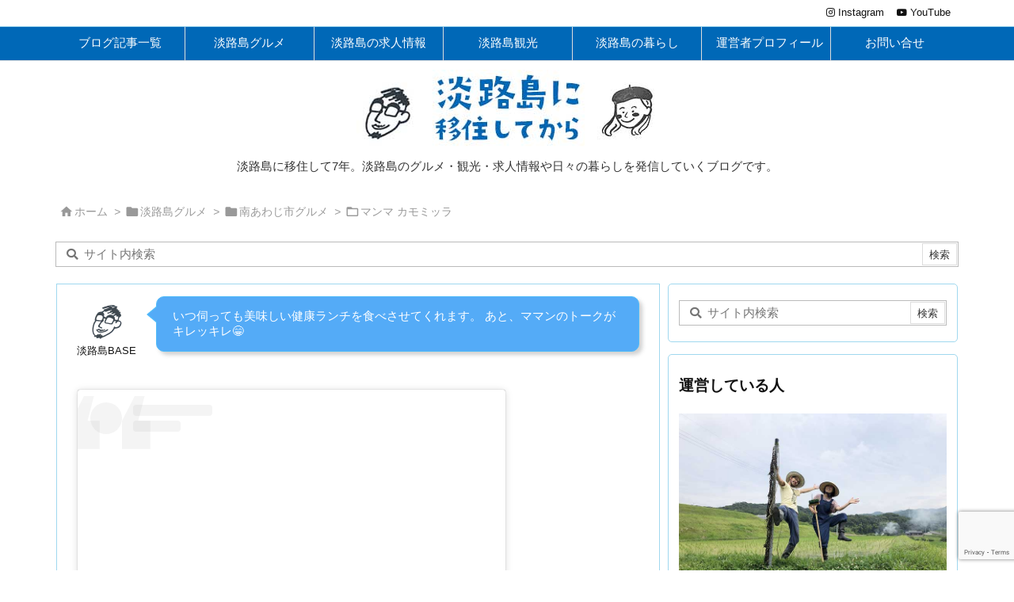

--- FILE ---
content_type: text/html; charset=UTF-8
request_url: https://www.awajishima-base.jp/category/food/minamiawaji-gourmet/mamacamomilla
body_size: 326166
content:
<!DOCTYPE html>
<html lang="ja" itemscope itemtype="https://schema.org/WebPage">
<head prefix="og: http://ogp.me/ns# article: http://ogp.me/ns/article# fb: http://ogp.me/ns/fb#">
<meta charset="UTF-8" />
<meta http-equiv="X-UA-Compatible" content="IE=edge" />
<meta http-equiv="Content-Security-Policy" content="upgrade-insecure-requests" />
<meta name="viewport" content="width=device-width, initial-scale=1, user-scalable=no" />
<title>マンマ カモミッラ</title><meta name='robots' content='max-image-preview:large' /><style>img:is([sizes="auto" i], [sizes^="auto," i]) { contain-intrinsic-size: 3000px 1500px }</style><link rel='dns-prefetch' href='//ajax.googleapis.com' /><link rel='preconnect' href='//fonts.googleapis.com' crossorigin /><link rel="preload" as="style" type="text/css" href="https://www.awajishima-base.jp/blog/wp/wp-content/themes/luxeritas/style.async.min.css?v=1743324012" /><link rel="preload" as="font" type="font/woff2" href="https://www.awajishima-base.jp/blog/wp/wp-content/themes/luxeritas/fonts/icomoon/fonts/icomoon.woff2" crossorigin /><!-- Global site tag (gtag.js) - Google Analytics --><script async src="https://www.googletagmanager.com/gtag/js?id=UA-96978216-1"></script><script>  window.dataLayer = window.dataLayer || [];
  function gtag(){dataLayer.push(arguments);}
  gtag('js', new Date());
  gtag('config', 'UA-96978216-1');
</script><!-- Global site tag (gtag.js) - Google Analytics --><script async src="https://www.googletagmanager.com/gtag/js?id=G-67WXCX8BS1"></script><script>  window.dataLayer = window.dataLayer || [];
  function gtag(){dataLayer.push(arguments);}
  gtag('js', new Date());
  gtag('config', 'G-67WXCX8BS1');
</script><link rel="canonical" href="https://www.awajishima-base.jp/category/food/minamiawaji-gourmet/mamacamomilla" /><link rel="pingback" href="https://www.awajishima-base.jp/blog/wp/xmlrpc.php" /><link rel="manifest" href="https://www.awajishima-base.jp/luxe-manifest.json" /><link rel="alternate" type="application/rss+xml" title="淡路島に移住してから｜淡路島BASE RSS Feed" href="https://www.awajishima-base.jp/feed" /><link rel="alternate" type="application/atom+xml" title="淡路島に移住してから｜淡路島BASE Atom Feed" href="https://www.awajishima-base.jp/feed/atom" /><meta name="description" content="淡路島BASE いつ伺っても美味しい健康ランチを食べさせてくれます。 あと、ママンのトークがキレッキレ😁 この投稿をInstagramで見る 【@mamma_camomilla】 煮込みハンバーグと..." /><meta name="keywords" content="マンマ カモミッラ" /><meta name="theme-color" content="#4285f4"><meta name="format-detection" content="telephone=no"><meta name="referrer" content="no-referrer-when-downgrade" /><meta property="og:type" content="website" /><meta property="og:url" content="https://www.awajishima-base.jp/" /><meta property="og:title" content="マンマ カモミッラ" /><meta property="og:description" content="淡路島BASE いつ伺っても美味しい健康ランチを食べさせてくれます。 あと、ママンのトークがキレッキレ😁 この投稿をInstagramで見る 【@mamma_camomilla】 煮込みハンバーグと..." /><meta property="og:image" content="https://www.awajishima-base.jp/blog/wp/wp-content/uploads/2018/07/amp-logo.png" /><meta property="og:image:width" content="200" /><meta property="og:image:height" content="60" /><meta property="og:site_name" content="淡路島に移住してから｜淡路島BASE" /><meta property="og:locale" content="ja_JP" /><meta property="fb:app_id" content="2164284743851697" /><meta name="twitter:card" content="summary" /><meta name="twitter:domain" content="www.awajishima-base.jp" /><meta name="twitter:creator" content="@awajishima_base" /><meta name="twitter:site" content="@awajishima_base" /><style id='wp-emoji-styles-inline-css'>
img.wp-smiley, img.emoji {
display: inline !important;
border: none !important;
box-shadow: none !important;
height: 1em !important;
width: 1em !important;
margin: 0 0.07em !important;
vertical-align: -0.1em !important;
background: none !important;
padding: 0 !important;
}
</style><style id='wp-block-library-theme-inline-css'>
@charset "UTF-8";.wp-block-archives{box-sizing:border-box}.wp-block-archives-dropdown label{display:block}.wp-block-avatar{line-height:0}.wp-block-avatar,.wp-block-avatar img{box-sizing:border-box}.wp-block-avatar.aligncenter{text-align:center}.wp-block-audio{box-sizing:border-box}.wp-block-audio :where(figcaption){margin-bottom:1em;margin-top:.5em}.wp-block-audio audio{min-width:300px;width:100%}.wp-block-button__link{align-content:center;box-sizing:border-box;cursor:pointer;display:inline-block;height:100%;text-align:center;word-break:break-word}.wp-block-button__link.aligncenter{text-align:center}.wp-block-button__link.alignright{text-align:right}:where(.wp-block-button__link){border-radius:9999px;box-shadow:none;padding:calc(.667em + 2px) calc(1.333em + 2px);text-decoration:none}.wp-block-button[style*=text-decoration] .wp-block-button__link{text-decoration:inherit}.wp-block-buttons>.wp-block-button.has-custom-width{max-width:none}.wp-block-buttons>.wp-block-button.has-custom-width .wp-block-button__link{width:100%}.wp-block-buttons>.wp-block-button.has-custom-font-size .wp-block-button__link{font-size:inherit}.wp-block-buttons>.wp-block-button.wp-block-button__width-25{width:calc(25% - var(--wp--style--block-gap,.5em)*.75)}.wp-block-buttons>.wp-block-button.wp-block-button__width-50{width:calc(50% - var(--wp--style--block-gap,.5em)*.5)}.wp-block-buttons>.wp-block-button.wp-block-button__width-75{width:calc(75% - var(--wp--style--block-gap,.5em)*.25)}.wp-block-buttons>.wp-block-button.wp-block-button__width-100{flex-basis:100%;width:100%}.wp-block-buttons.is-vertical>.wp-block-button.wp-block-button__width-25{width:25%}.wp-block-buttons.is-vertical>.wp-block-button.wp-block-button__width-50{width:50%}.wp-block-buttons.is-vertical>.wp-block-button.wp-block-button__width-75{width:75%}.wp-block-button.is-style-squared,.wp-block-button__link.wp-block-button.is-style-squared{border-radius:0}.wp-block-button.no-border-radius,.wp-block-button__link.no-border-radius{border-radius:0!important}:root :where(.wp-block-button .wp-block-button__link.is-style-outline),:root :where(.wp-block-button.is-style-outline>.wp-block-button__link){border:2px solid;padding:.667em 1.333em}:root :where(.wp-block-button .wp-block-button__link.is-style-outline:not(.has-text-color)),:root :where(.wp-block-button.is-style-outline>.wp-block-button__link:not(.has-text-color)){color:currentColor}:root :where(.wp-block-button .wp-block-button__link.is-style-outline:not(.has-background)),:root :where(.wp-block-button.is-style-outline>.wp-block-button__link:not(.has-background)){background-color:initial;background-image:none}.wp-block-buttons{box-sizing:border-box}.wp-block-buttons.is-vertical{flex-direction:column}.wp-block-buttons.is-vertical>.wp-block-button:last-child{margin-bottom:0}.wp-block-buttons>.wp-block-button{display:inline-block;margin:0}.wp-block-buttons.is-content-justification-left{justify-content:flex-start}.wp-block-buttons.is-content-justification-left.is-vertical{align-items:flex-start}.wp-block-buttons.is-content-justification-center{justify-content:center}.wp-block-buttons.is-content-justification-center.is-vertical{align-items:center}.wp-block-buttons.is-content-justification-right{justify-content:flex-end}.wp-block-buttons.is-content-justification-right.is-vertical{align-items:flex-end}.wp-block-buttons.is-content-justification-space-between{justify-content:space-between}.wp-block-buttons.aligncenter{text-align:center}.wp-block-buttons:not(.is-content-justification-space-between,.is-content-justification-right,.is-content-justification-left,.is-content-justification-center) .wp-block-button.aligncenter{margin-left:auto;margin-right:auto;width:100%}.wp-block-buttons[style*=text-decoration] .wp-block-button,.wp-block-buttons[style*=text-decoration] .wp-block-button__link{text-decoration:inherit}.wp-block-buttons.has-custom-font-size .wp-block-button__link{font-size:inherit}.wp-block-buttons .wp-block-button__link{width:100%}.wp-block-button.aligncenter,.wp-block-calendar{text-align:center}.wp-block-calendar td,.wp-block-calendar th{border:1px solid;padding:.25em}.wp-block-calendar th{font-weight:400}.wp-block-calendar caption{background-color:inherit}.wp-block-calendar table{border-collapse:collapse;width:100%}.wp-block-calendar table:where(:not(.has-text-color)){color:#40464d}.wp-block-calendar table:where(:not(.has-text-color)) td,.wp-block-calendar table:where(:not(.has-text-color)) th{border-color:#ddd}.wp-block-calendar table.has-background th{background-color:inherit}.wp-block-calendar table.has-text-color th{color:inherit}:where(.wp-block-calendar table:not(.has-background) th){background:#ddd}.wp-block-categories{box-sizing:border-box}.wp-block-categories.alignleft{margin-right:2em}.wp-block-categories.alignright{margin-left:2em}.wp-block-categories.wp-block-categories-dropdown.aligncenter{text-align:center}.wp-block-categories .wp-block-categories__label{display:block;width:100%}.wp-block-code{box-sizing:border-box}.wp-block-code code{direction:ltr;display:block;font-family:inherit;overflow-wrap:break-word;text-align:initial;white-space:pre-wrap}.wp-block-columns{align-items:normal!important;box-sizing:border-box;display:flex;flex-wrap:wrap!important}@media (min-width:782px){.wp-block-columns{flex-wrap:nowrap!important}}.wp-block-columns.are-vertically-aligned-top{align-items:flex-start}.wp-block-columns.are-vertically-aligned-center{align-items:center}.wp-block-columns.are-vertically-aligned-bottom{align-items:flex-end}@media (max-width:781px){.wp-block-columns:not(.is-not-stacked-on-mobile)>.wp-block-column{flex-basis:100%!important}}@media (min-width:782px){.wp-block-columns:not(.is-not-stacked-on-mobile)>.wp-block-column{flex-basis:0;flex-grow:1}.wp-block-columns:not(.is-not-stacked-on-mobile)>.wp-block-column[style*=flex-basis]{flex-grow:0}}.wp-block-columns.is-not-stacked-on-mobile{flex-wrap:nowrap!important}.wp-block-columns.is-not-stacked-on-mobile>.wp-block-column{flex-basis:0;flex-grow:1}.wp-block-columns.is-not-stacked-on-mobile>.wp-block-column[style*=flex-basis]{flex-grow:0}:where(.wp-block-columns){margin-bottom:1.75em}:where(.wp-block-columns.has-background){padding:1.25em 2.375em}.wp-block-column{flex-grow:1;min-width:0;overflow-wrap:break-word;word-break:break-word}.wp-block-column.is-vertically-aligned-top{align-self:flex-start}.wp-block-column.is-vertically-aligned-center{align-self:center}.wp-block-column.is-vertically-aligned-bottom{align-self:flex-end}.wp-block-column.is-vertically-aligned-stretch{align-self:stretch}.wp-block-column.is-vertically-aligned-bottom,.wp-block-column.is-vertically-aligned-center,.wp-block-column.is-vertically-aligned-top{width:100%}.wp-block-post-comments{box-sizing:border-box}.wp-block-post-comments .alignleft{float:left}.wp-block-post-comments .alignright{float:right}.wp-block-post-comments .navigation:after{clear:both;content:"";display:table}.wp-block-post-comments .commentlist{clear:both;list-style:none;margin:0;padding:0}.wp-block-post-comments .commentlist .comment{min-height:2.25em;padding-left:3.25em}.wp-block-post-comments .commentlist .comment p{font-size:1em;line-height:1.8;margin:1em 0}.wp-block-post-comments .commentlist .children{list-style:none;margin:0;padding:0}.wp-block-post-comments .comment-author{line-height:1.5}.wp-block-post-comments .comment-author .avatar{border-radius:1.5em;display:block;float:left;height:2.5em;margin-right:.75em;margin-top:.5em;width:2.5em}.wp-block-post-comments .comment-author cite{font-style:normal}.wp-block-post-comments .comment-meta{font-size:.875em;line-height:1.5}.wp-block-post-comments .comment-meta b{font-weight:400}.wp-block-post-comments .comment-meta .comment-awaiting-moderation{display:block;margin-bottom:1em;margin-top:1em}.wp-block-post-comments .comment-body .commentmetadata{font-size:.875em}.wp-block-post-comments .comment-form-author label,.wp-block-post-comments .comment-form-comment label,.wp-block-post-comments .comment-form-email label,.wp-block-post-comments .comment-form-url label{display:block;margin-bottom:.25em}.wp-block-post-comments .comment-form input:not([type=submit]):not([type=checkbox]),.wp-block-post-comments .comment-form textarea{box-sizing:border-box;display:block;width:100%}.wp-block-post-comments .comment-form-cookies-consent{display:flex;gap:.25em}.wp-block-post-comments .comment-form-cookies-consent #wp-comment-cookies-consent{margin-top:.35em}.wp-block-post-comments .comment-reply-title{margin-bottom:0}.wp-block-post-comments .comment-reply-title :where(small){font-size:var(--wp--preset--font-size--medium,smaller);margin-left:.5em}.wp-block-post-comments .reply{font-size:.875em;margin-bottom:1.4em}.wp-block-post-comments input:not([type=submit]),.wp-block-post-comments textarea{border:1px solid #949494;font-family:inherit;font-size:1em}.wp-block-post-comments input:not([type=submit]):not([type=checkbox]),.wp-block-post-comments textarea{padding:calc(.667em + 2px)}:where(.wp-block-post-comments input[type=submit]){border:none}.wp-block-comments{box-sizing:border-box}.wp-block-comments-pagination>.wp-block-comments-pagination-next,.wp-block-comments-pagination>.wp-block-comments-pagination-numbers,.wp-block-comments-pagination>.wp-block-comments-pagination-previous{font-size:inherit;margin-bottom:.5em;margin-right:.5em}.wp-block-comments-pagination>.wp-block-comments-pagination-next:last-child,.wp-block-comments-pagination>.wp-block-comments-pagination-numbers:last-child,.wp-block-comments-pagination>.wp-block-comments-pagination-previous:last-child{margin-right:0}.wp-block-comments-pagination .wp-block-comments-pagination-previous-arrow{display:inline-block;margin-right:1ch}.wp-block-comments-pagination .wp-block-comments-pagination-previous-arrow:not(.is-arrow-chevron){transform:scaleX(1)}.wp-block-comments-pagination .wp-block-comments-pagination-next-arrow{display:inline-block;margin-left:1ch}.wp-block-comments-pagination .wp-block-comments-pagination-next-arrow:not(.is-arrow-chevron){transform:scaleX(1)}.wp-block-comments-pagination.aligncenter{justify-content:center}.wp-block-comment-template{box-sizing:border-box;list-style:none;margin-bottom:0;max-width:100%;padding:0}.wp-block-comment-template li{clear:both}.wp-block-comment-template ol{list-style:none;margin-bottom:0;max-width:100%;padding-left:2rem}.wp-block-comment-template.alignleft{float:left}.wp-block-comment-template.aligncenter{margin-left:auto;margin-right:auto;width:fit-content}.wp-block-comment-template.alignright{float:right}.wp-block-comment-date{box-sizing:border-box}.comment-awaiting-moderation{display:block;font-size:.875em;line-height:1.5}.wp-block-comment-author-name,.wp-block-comment-content,.wp-block-comment-edit-link,.wp-block-comment-reply-link{box-sizing:border-box}.wp-block-cover,.wp-block-cover-image{align-items:center;background-position:50%;box-sizing:border-box;display:flex;justify-content:center;min-height:430px;overflow:hidden;overflow:clip;padding:1em;position:relative}.wp-block-cover .has-background-dim:not([class*=-background-color]),.wp-block-cover-image .has-background-dim:not([class*=-background-color]),.wp-block-cover-image.has-background-dim:not([class*=-background-color]),.wp-block-cover.has-background-dim:not([class*=-background-color]){background-color:#000}.wp-block-cover .has-background-dim.has-background-gradient,.wp-block-cover-image .has-background-dim.has-background-gradient{background-color:initial}.wp-block-cover-image.has-background-dim:before,.wp-block-cover.has-background-dim:before{background-color:inherit;content:""}.wp-block-cover .wp-block-cover__background,.wp-block-cover .wp-block-cover__gradient-background,.wp-block-cover-image .wp-block-cover__background,.wp-block-cover-image .wp-block-cover__gradient-background,.wp-block-cover-image.has-background-dim:not(.has-background-gradient):before,.wp-block-cover.has-background-dim:not(.has-background-gradient):before{bottom:0;left:0;opacity:.5;position:absolute;right:0;top:0}.wp-block-cover-image.has-background-dim.has-background-dim-10 .wp-block-cover__background,.wp-block-cover-image.has-background-dim.has-background-dim-10 .wp-block-cover__gradient-background,.wp-block-cover-image.has-background-dim.has-background-dim-10:not(.has-background-gradient):before,.wp-block-cover.has-background-dim.has-background-dim-10 .wp-block-cover__background,.wp-block-cover.has-background-dim.has-background-dim-10 .wp-block-cover__gradient-background,.wp-block-cover.has-background-dim.has-background-dim-10:not(.has-background-gradient):before{opacity:.1}.wp-block-cover-image.has-background-dim.has-background-dim-20 .wp-block-cover__background,.wp-block-cover-image.has-background-dim.has-background-dim-20 .wp-block-cover__gradient-background,.wp-block-cover-image.has-background-dim.has-background-dim-20:not(.has-background-gradient):before,.wp-block-cover.has-background-dim.has-background-dim-20 .wp-block-cover__background,.wp-block-cover.has-background-dim.has-background-dim-20 .wp-block-cover__gradient-background,.wp-block-cover.has-background-dim.has-background-dim-20:not(.has-background-gradient):before{opacity:.2}.wp-block-cover-image.has-background-dim.has-background-dim-30 .wp-block-cover__background,.wp-block-cover-image.has-background-dim.has-background-dim-30 .wp-block-cover__gradient-background,.wp-block-cover-image.has-background-dim.has-background-dim-30:not(.has-background-gradient):before,.wp-block-cover.has-background-dim.has-background-dim-30 .wp-block-cover__background,.wp-block-cover.has-background-dim.has-background-dim-30 .wp-block-cover__gradient-background,.wp-block-cover.has-background-dim.has-background-dim-30:not(.has-background-gradient):before{opacity:.3}.wp-block-cover-image.has-background-dim.has-background-dim-40 .wp-block-cover__background,.wp-block-cover-image.has-background-dim.has-background-dim-40 .wp-block-cover__gradient-background,.wp-block-cover-image.has-background-dim.has-background-dim-40:not(.has-background-gradient):before,.wp-block-cover.has-background-dim.has-background-dim-40 .wp-block-cover__background,.wp-block-cover.has-background-dim.has-background-dim-40 .wp-block-cover__gradient-background,.wp-block-cover.has-background-dim.has-background-dim-40:not(.has-background-gradient):before{opacity:.4}.wp-block-cover-image.has-background-dim.has-background-dim-50 .wp-block-cover__background,.wp-block-cover-image.has-background-dim.has-background-dim-50 .wp-block-cover__gradient-background,.wp-block-cover-image.has-background-dim.has-background-dim-50:not(.has-background-gradient):before,.wp-block-cover.has-background-dim.has-background-dim-50 .wp-block-cover__background,.wp-block-cover.has-background-dim.has-background-dim-50 .wp-block-cover__gradient-background,.wp-block-cover.has-background-dim.has-background-dim-50:not(.has-background-gradient):before{opacity:.5}.wp-block-cover-image.has-background-dim.has-background-dim-60 .wp-block-cover__background,.wp-block-cover-image.has-background-dim.has-background-dim-60 .wp-block-cover__gradient-background,.wp-block-cover-image.has-background-dim.has-background-dim-60:not(.has-background-gradient):before,.wp-block-cover.has-background-dim.has-background-dim-60 .wp-block-cover__background,.wp-block-cover.has-background-dim.has-background-dim-60 .wp-block-cover__gradient-background,.wp-block-cover.has-background-dim.has-background-dim-60:not(.has-background-gradient):before{opacity:.6}.wp-block-cover-image.has-background-dim.has-background-dim-70 .wp-block-cover__background,.wp-block-cover-image.has-background-dim.has-background-dim-70 .wp-block-cover__gradient-background,.wp-block-cover-image.has-background-dim.has-background-dim-70:not(.has-background-gradient):before,.wp-block-cover.has-background-dim.has-background-dim-70 .wp-block-cover__background,.wp-block-cover.has-background-dim.has-background-dim-70 .wp-block-cover__gradient-background,.wp-block-cover.has-background-dim.has-background-dim-70:not(.has-background-gradient):before{opacity:.7}.wp-block-cover-image.has-background-dim.has-background-dim-80 .wp-block-cover__background,.wp-block-cover-image.has-background-dim.has-background-dim-80 .wp-block-cover__gradient-background,.wp-block-cover-image.has-background-dim.has-background-dim-80:not(.has-background-gradient):before,.wp-block-cover.has-background-dim.has-background-dim-80 .wp-block-cover__background,.wp-block-cover.has-background-dim.has-background-dim-80 .wp-block-cover__gradient-background,.wp-block-cover.has-background-dim.has-background-dim-80:not(.has-background-gradient):before{opacity:.8}.wp-block-cover-image.has-background-dim.has-background-dim-90 .wp-block-cover__background,.wp-block-cover-image.has-background-dim.has-background-dim-90 .wp-block-cover__gradient-background,.wp-block-cover-image.has-background-dim.has-background-dim-90:not(.has-background-gradient):before,.wp-block-cover.has-background-dim.has-background-dim-90 .wp-block-cover__background,.wp-block-cover.has-background-dim.has-background-dim-90 .wp-block-cover__gradient-background,.wp-block-cover.has-background-dim.has-background-dim-90:not(.has-background-gradient):before{opacity:.9}.wp-block-cover-image.has-background-dim.has-background-dim-100 .wp-block-cover__background,.wp-block-cover-image.has-background-dim.has-background-dim-100 .wp-block-cover__gradient-background,.wp-block-cover-image.has-background-dim.has-background-dim-100:not(.has-background-gradient):before,.wp-block-cover.has-background-dim.has-background-dim-100 .wp-block-cover__background,.wp-block-cover.has-background-dim.has-background-dim-100 .wp-block-cover__gradient-background,.wp-block-cover.has-background-dim.has-background-dim-100:not(.has-background-gradient):before{opacity:1}.wp-block-cover .wp-block-cover__background.has-background-dim.has-background-dim-0,.wp-block-cover .wp-block-cover__gradient-background.has-background-dim.has-background-dim-0,.wp-block-cover-image .wp-block-cover__background.has-background-dim.has-background-dim-0,.wp-block-cover-image .wp-block-cover__gradient-background.has-background-dim.has-background-dim-0{opacity:0}.wp-block-cover .wp-block-cover__background.has-background-dim.has-background-dim-10,.wp-block-cover .wp-block-cover__gradient-background.has-background-dim.has-background-dim-10,.wp-block-cover-image .wp-block-cover__background.has-background-dim.has-background-dim-10,.wp-block-cover-image .wp-block-cover__gradient-background.has-background-dim.has-background-dim-10{opacity:.1}.wp-block-cover .wp-block-cover__background.has-background-dim.has-background-dim-20,.wp-block-cover .wp-block-cover__gradient-background.has-background-dim.has-background-dim-20,.wp-block-cover-image .wp-block-cover__background.has-background-dim.has-background-dim-20,.wp-block-cover-image .wp-block-cover__gradient-background.has-background-dim.has-background-dim-20{opacity:.2}.wp-block-cover .wp-block-cover__background.has-background-dim.has-background-dim-30,.wp-block-cover .wp-block-cover__gradient-background.has-background-dim.has-background-dim-30,.wp-block-cover-image .wp-block-cover__background.has-background-dim.has-background-dim-30,.wp-block-cover-image .wp-block-cover__gradient-background.has-background-dim.has-background-dim-30{opacity:.3}.wp-block-cover .wp-block-cover__background.has-background-dim.has-background-dim-40,.wp-block-cover .wp-block-cover__gradient-background.has-background-dim.has-background-dim-40,.wp-block-cover-image .wp-block-cover__background.has-background-dim.has-background-dim-40,.wp-block-cover-image .wp-block-cover__gradient-background.has-background-dim.has-background-dim-40{opacity:.4}.wp-block-cover .wp-block-cover__background.has-background-dim.has-background-dim-50,.wp-block-cover .wp-block-cover__gradient-background.has-background-dim.has-background-dim-50,.wp-block-cover-image .wp-block-cover__background.has-background-dim.has-background-dim-50,.wp-block-cover-image .wp-block-cover__gradient-background.has-background-dim.has-background-dim-50{opacity:.5}.wp-block-cover .wp-block-cover__background.has-background-dim.has-background-dim-60,.wp-block-cover .wp-block-cover__gradient-background.has-background-dim.has-background-dim-60,.wp-block-cover-image .wp-block-cover__background.has-background-dim.has-background-dim-60,.wp-block-cover-image .wp-block-cover__gradient-background.has-background-dim.has-background-dim-60{opacity:.6}.wp-block-cover .wp-block-cover__background.has-background-dim.has-background-dim-70,.wp-block-cover .wp-block-cover__gradient-background.has-background-dim.has-background-dim-70,.wp-block-cover-image .wp-block-cover__background.has-background-dim.has-background-dim-70,.wp-block-cover-image .wp-block-cover__gradient-background.has-background-dim.has-background-dim-70{opacity:.7}.wp-block-cover .wp-block-cover__background.has-background-dim.has-background-dim-80,.wp-block-cover .wp-block-cover__gradient-background.has-background-dim.has-background-dim-80,.wp-block-cover-image .wp-block-cover__background.has-background-dim.has-background-dim-80,.wp-block-cover-image .wp-block-cover__gradient-background.has-background-dim.has-background-dim-80{opacity:.8}.wp-block-cover .wp-block-cover__background.has-background-dim.has-background-dim-90,.wp-block-cover .wp-block-cover__gradient-background.has-background-dim.has-background-dim-90,.wp-block-cover-image .wp-block-cover__background.has-background-dim.has-background-dim-90,.wp-block-cover-image .wp-block-cover__gradient-background.has-background-dim.has-background-dim-90{opacity:.9}.wp-block-cover .wp-block-cover__background.has-background-dim.has-background-dim-100,.wp-block-cover .wp-block-cover__gradient-background.has-background-dim.has-background-dim-100,.wp-block-cover-image .wp-block-cover__background.has-background-dim.has-background-dim-100,.wp-block-cover-image .wp-block-cover__gradient-background.has-background-dim.has-background-dim-100{opacity:1}.wp-block-cover-image.alignleft,.wp-block-cover-image.alignright,.wp-block-cover.alignleft,.wp-block-cover.alignright{max-width:420px;width:100%}.wp-block-cover-image.aligncenter,.wp-block-cover-image.alignleft,.wp-block-cover-image.alignright,.wp-block-cover.aligncenter,.wp-block-cover.alignleft,.wp-block-cover.alignright{display:flex}.wp-block-cover .wp-block-cover__inner-container,.wp-block-cover-image .wp-block-cover__inner-container{color:inherit;position:relative;width:100%}.wp-block-cover-image.is-position-top-left,.wp-block-cover.is-position-top-left{align-items:flex-start;justify-content:flex-start}.wp-block-cover-image.is-position-top-center,.wp-block-cover.is-position-top-center{align-items:flex-start;justify-content:center}.wp-block-cover-image.is-position-top-right,.wp-block-cover.is-position-top-right{align-items:flex-start;justify-content:flex-end}.wp-block-cover-image.is-position-center-left,.wp-block-cover.is-position-center-left{align-items:center;justify-content:flex-start}.wp-block-cover-image.is-position-center-center,.wp-block-cover.is-position-center-center{align-items:center;justify-content:center}.wp-block-cover-image.is-position-center-right,.wp-block-cover.is-position-center-right{align-items:center;justify-content:flex-end}.wp-block-cover-image.is-position-bottom-left,.wp-block-cover.is-position-bottom-left{align-items:flex-end;justify-content:flex-start}.wp-block-cover-image.is-position-bottom-center,.wp-block-cover.is-position-bottom-center{align-items:flex-end;justify-content:center}.wp-block-cover-image.is-position-bottom-right,.wp-block-cover.is-position-bottom-right{align-items:flex-end;justify-content:flex-end}.wp-block-cover-image.has-custom-content-position.has-custom-content-position .wp-block-cover__inner-container,.wp-block-cover.has-custom-content-position.has-custom-content-position .wp-block-cover__inner-container{margin:0}.wp-block-cover-image.has-custom-content-position.has-custom-content-position.is-position-bottom-left .wp-block-cover__inner-container,.wp-block-cover-image.has-custom-content-position.has-custom-content-position.is-position-bottom-right .wp-block-cover__inner-container,.wp-block-cover-image.has-custom-content-position.has-custom-content-position.is-position-center-left .wp-block-cover__inner-container,.wp-block-cover-image.has-custom-content-position.has-custom-content-position.is-position-center-right .wp-block-cover__inner-container,.wp-block-cover-image.has-custom-content-position.has-custom-content-position.is-position-top-left .wp-block-cover__inner-container,.wp-block-cover-image.has-custom-content-position.has-custom-content-position.is-position-top-right .wp-block-cover__inner-container,.wp-block-cover.has-custom-content-position.has-custom-content-position.is-position-bottom-left .wp-block-cover__inner-container,.wp-block-cover.has-custom-content-position.has-custom-content-position.is-position-bottom-right .wp-block-cover__inner-container,.wp-block-cover.has-custom-content-position.has-custom-content-position.is-position-center-left .wp-block-cover__inner-container,.wp-block-cover.has-custom-content-position.has-custom-content-position.is-position-center-right .wp-block-cover__inner-container,.wp-block-cover.has-custom-content-position.has-custom-content-position.is-position-top-left .wp-block-cover__inner-container,.wp-block-cover.has-custom-content-position.has-custom-content-position.is-position-top-right .wp-block-cover__inner-container{margin:0;width:auto}.wp-block-cover .wp-block-cover__image-background,.wp-block-cover video.wp-block-cover__video-background,.wp-block-cover-image .wp-block-cover__image-background,.wp-block-cover-image video.wp-block-cover__video-background{border:none;bottom:0;box-shadow:none;height:100%;left:0;margin:0;max-height:none;max-width:none;object-fit:cover;outline:none;padding:0;position:absolute;right:0;top:0;width:100%}.wp-block-cover-image.has-parallax,.wp-block-cover.has-parallax,.wp-block-cover__image-background.has-parallax,video.wp-block-cover__video-background.has-parallax{background-attachment:fixed;background-repeat:no-repeat;background-size:cover}@supports (-webkit-touch-callout:inherit){.wp-block-cover-image.has-parallax,.wp-block-cover.has-parallax,.wp-block-cover__image-background.has-parallax,video.wp-block-cover__video-background.has-parallax{background-attachment:scroll}}@media (prefers-reduced-motion:reduce){.wp-block-cover-image.has-parallax,.wp-block-cover.has-parallax,.wp-block-cover__image-background.has-parallax,video.wp-block-cover__video-background.has-parallax{background-attachment:scroll}}.wp-block-cover-image.is-repeated,.wp-block-cover.is-repeated,.wp-block-cover__image-background.is-repeated,video.wp-block-cover__video-background.is-repeated{background-repeat:repeat;background-size:auto}.wp-block-cover-image-text,.wp-block-cover-image-text a,.wp-block-cover-image-text a:active,.wp-block-cover-image-text a:focus,.wp-block-cover-image-text a:hover,.wp-block-cover-text,.wp-block-cover-text a,.wp-block-cover-text a:active,.wp-block-cover-text a:focus,.wp-block-cover-text a:hover,section.wp-block-cover-image h2,section.wp-block-cover-image h2 a,section.wp-block-cover-image h2 a:active,section.wp-block-cover-image h2 a:focus,section.wp-block-cover-image h2 a:hover{color:#fff}.wp-block-cover-image .wp-block-cover.has-left-content{justify-content:flex-start}.wp-block-cover-image .wp-block-cover.has-right-content{justify-content:flex-end}.wp-block-cover-image.has-left-content .wp-block-cover-image-text,.wp-block-cover.has-left-content .wp-block-cover-text,section.wp-block-cover-image.has-left-content>h2{margin-left:0;text-align:left}.wp-block-cover-image.has-right-content .wp-block-cover-image-text,.wp-block-cover.has-right-content .wp-block-cover-text,section.wp-block-cover-image.has-right-content>h2{margin-right:0;text-align:right}.wp-block-cover .wp-block-cover-text,.wp-block-cover-image .wp-block-cover-image-text,section.wp-block-cover-image>h2{font-size:2em;line-height:1.25;margin-bottom:0;max-width:840px;padding:.44em;text-align:center;z-index:1}:where(.wp-block-cover-image:not(.has-text-color)),:where(.wp-block-cover:not(.has-text-color)){color:#fff}:where(.wp-block-cover-image.is-light:not(.has-text-color)),:where(.wp-block-cover.is-light:not(.has-text-color)){color:#000}:root :where(.wp-block-cover h1:not(.has-text-color)),:root :where(.wp-block-cover h2:not(.has-text-color)),:root :where(.wp-block-cover h3:not(.has-text-color)),:root :where(.wp-block-cover h4:not(.has-text-color)),:root :where(.wp-block-cover h5:not(.has-text-color)),:root :where(.wp-block-cover h6:not(.has-text-color)),:root :where(.wp-block-cover p:not(.has-text-color)){color:inherit}body:not(.editor-styles-wrapper) .wp-block-cover:not(.wp-block-cover:has(.wp-block-cover__background+.wp-block-cover__inner-container)) .wp-block-cover__image-background,body:not(.editor-styles-wrapper) .wp-block-cover:not(.wp-block-cover:has(.wp-block-cover__background+.wp-block-cover__inner-container)) .wp-block-cover__video-background{z-index:0}body:not(.editor-styles-wrapper) .wp-block-cover:not(.wp-block-cover:has(.wp-block-cover__background+.wp-block-cover__inner-container)) .wp-block-cover__background,body:not(.editor-styles-wrapper) .wp-block-cover:not(.wp-block-cover:has(.wp-block-cover__background+.wp-block-cover__inner-container)) .wp-block-cover__gradient-background,body:not(.editor-styles-wrapper) .wp-block-cover:not(.wp-block-cover:has(.wp-block-cover__background+.wp-block-cover__inner-container)) .wp-block-cover__inner-container,body:not(.editor-styles-wrapper) .wp-block-cover:not(.wp-block-cover:has(.wp-block-cover__background+.wp-block-cover__inner-container)).has-background-dim:not(.has-background-gradient):before{z-index:1}.has-modal-open body:not(.editor-styles-wrapper) .wp-block-cover:not(.wp-block-cover:has(.wp-block-cover__background+.wp-block-cover__inner-container)) .wp-block-cover__inner-container{z-index:auto}.wp-block-details{box-sizing:border-box}.wp-block-details summary{cursor:pointer}.wp-block-embed.alignleft,.wp-block-embed.alignright,.wp-block[data-align=left]>[data-type="core/embed"],.wp-block[data-align=right]>[data-type="core/embed"]{max-width:360px;width:100%}.wp-block-embed.alignleft .wp-block-embed__wrapper,.wp-block-embed.alignright .wp-block-embed__wrapper,.wp-block[data-align=left]>[data-type="core/embed"] .wp-block-embed__wrapper,.wp-block[data-align=right]>[data-type="core/embed"] .wp-block-embed__wrapper{min-width:280px}.wp-block-cover .wp-block-embed{min-height:240px;min-width:320px}.wp-block-embed{overflow-wrap:break-word}.wp-block-embed :where(figcaption){margin-bottom:1em;margin-top:.5em}.wp-block-embed iframe{max-width:100%}.wp-block-embed__wrapper{position:relative}.wp-embed-responsive .wp-has-aspect-ratio .wp-block-embed__wrapper:before{content:"";display:block;padding-top:50%}.wp-embed-responsive .wp-has-aspect-ratio iframe{bottom:0;height:100%;left:0;position:absolute;right:0;top:0;width:100%}.wp-embed-responsive .wp-embed-aspect-21-9 .wp-block-embed__wrapper:before{padding-top:42.85%}.wp-embed-responsive .wp-embed-aspect-18-9 .wp-block-embed__wrapper:before{padding-top:50%}.wp-embed-responsive .wp-embed-aspect-16-9 .wp-block-embed__wrapper:before{padding-top:56.25%}.wp-embed-responsive .wp-embed-aspect-4-3 .wp-block-embed__wrapper:before{padding-top:75%}.wp-embed-responsive .wp-embed-aspect-1-1 .wp-block-embed__wrapper:before{padding-top:100%}.wp-embed-responsive .wp-embed-aspect-9-16 .wp-block-embed__wrapper:before{padding-top:177.77%}.wp-embed-responsive .wp-embed-aspect-1-2 .wp-block-embed__wrapper:before{padding-top:200%}.wp-block-file{box-sizing:border-box}.wp-block-file:not(.wp-element-button){font-size:.8em}.wp-block-file.aligncenter{text-align:center}.wp-block-file.alignright{text-align:right}.wp-block-file *+.wp-block-file__button{margin-left:.75em}:where(.wp-block-file){margin-bottom:1.5em}.wp-block-file__embed{margin-bottom:1em}:where(.wp-block-file__button){border-radius:2em;display:inline-block;padding:.5em 1em}:where(.wp-block-file__button):is(a):active,:where(.wp-block-file__button):is(a):focus,:where(.wp-block-file__button):is(a):hover,:where(.wp-block-file__button):is(a):visited{box-shadow:none;color:#fff;opacity:.85;text-decoration:none}.wp-block-form-input__label{display:flex;flex-direction:column;gap:.25em;margin-bottom:.5em;width:100%}.wp-block-form-input__label.is-label-inline{align-items:center;flex-direction:row;gap:.5em}.wp-block-form-input__label.is-label-inline .wp-block-form-input__label-content{margin-bottom:.5em}.wp-block-form-input__label:has(input[type=checkbox]){flex-direction:row;width:fit-content}.wp-block-form-input__label:has(input[type=checkbox]) .wp-block-form-input__label-content{margin:0}.wp-block-form-input__label:has(.wp-block-form-input__label-content+input[type=checkbox]){flex-direction:row-reverse}.wp-block-form-input__label-content{width:fit-content}.wp-block-form-input__input{font-size:1em;margin-bottom:.5em;padding:0 .5em}.wp-block-form-input__input[type=date],.wp-block-form-input__input[type=datetime-local],.wp-block-form-input__input[type=datetime],.wp-block-form-input__input[type=email],.wp-block-form-input__input[type=month],.wp-block-form-input__input[type=number],.wp-block-form-input__input[type=password],.wp-block-form-input__input[type=search],.wp-block-form-input__input[type=tel],.wp-block-form-input__input[type=text],.wp-block-form-input__input[type=time],.wp-block-form-input__input[type=url],.wp-block-form-input__input[type=week]{border:1px solid;line-height:2;min-height:2em}textarea.wp-block-form-input__input{min-height:10em}.blocks-gallery-grid:not(.has-nested-images),.wp-block-gallery:not(.has-nested-images){display:flex;flex-wrap:wrap;list-style-type:none;margin:0;padding:0}.blocks-gallery-grid:not(.has-nested-images) .blocks-gallery-image,.blocks-gallery-grid:not(.has-nested-images) .blocks-gallery-item,.wp-block-gallery:not(.has-nested-images) .blocks-gallery-image,.wp-block-gallery:not(.has-nested-images) .blocks-gallery-item{display:flex;flex-direction:column;flex-grow:1;justify-content:center;margin:0 1em 1em 0;position:relative;width:calc(50% - 1em)}.blocks-gallery-grid:not(.has-nested-images) .blocks-gallery-image:nth-of-type(2n),.blocks-gallery-grid:not(.has-nested-images) .blocks-gallery-item:nth-of-type(2n),.wp-block-gallery:not(.has-nested-images) .blocks-gallery-image:nth-of-type(2n),.wp-block-gallery:not(.has-nested-images) .blocks-gallery-item:nth-of-type(2n){margin-right:0}.blocks-gallery-grid:not(.has-nested-images) .blocks-gallery-image figure,.blocks-gallery-grid:not(.has-nested-images) .blocks-gallery-item figure,.wp-block-gallery:not(.has-nested-images) .blocks-gallery-image figure,.wp-block-gallery:not(.has-nested-images) .blocks-gallery-item figure{align-items:flex-end;display:flex;height:100%;justify-content:flex-start;margin:0}.blocks-gallery-grid:not(.has-nested-images) .blocks-gallery-image img,.blocks-gallery-grid:not(.has-nested-images) .blocks-gallery-item img,.wp-block-gallery:not(.has-nested-images) .blocks-gallery-image img,.wp-block-gallery:not(.has-nested-images) .blocks-gallery-item img{display:block;height:auto;max-width:100%;width:auto}.blocks-gallery-grid:not(.has-nested-images) .blocks-gallery-image figcaption,.blocks-gallery-grid:not(.has-nested-images) .blocks-gallery-item figcaption,.wp-block-gallery:not(.has-nested-images) .blocks-gallery-image figcaption,.wp-block-gallery:not(.has-nested-images) .blocks-gallery-item figcaption{background:linear-gradient(0deg,#000000b3,#0000004d 70%,#0000);bottom:0;box-sizing:border-box;color:#fff;font-size:.8em;margin:0;max-height:100%;overflow:auto;padding:3em .77em .7em;position:absolute;text-align:center;width:100%;z-index:2}.blocks-gallery-grid:not(.has-nested-images) .blocks-gallery-image figcaption img,.blocks-gallery-grid:not(.has-nested-images) .blocks-gallery-item figcaption img,.wp-block-gallery:not(.has-nested-images) .blocks-gallery-image figcaption img,.wp-block-gallery:not(.has-nested-images) .blocks-gallery-item figcaption img{display:inline}.blocks-gallery-grid:not(.has-nested-images) figcaption,.wp-block-gallery:not(.has-nested-images) figcaption{flex-grow:1}.blocks-gallery-grid:not(.has-nested-images).is-cropped .blocks-gallery-image a,.blocks-gallery-grid:not(.has-nested-images).is-cropped .blocks-gallery-image img,.blocks-gallery-grid:not(.has-nested-images).is-cropped .blocks-gallery-item a,.blocks-gallery-grid:not(.has-nested-images).is-cropped .blocks-gallery-item img,.wp-block-gallery:not(.has-nested-images).is-cropped .blocks-gallery-image a,.wp-block-gallery:not(.has-nested-images).is-cropped .blocks-gallery-image img,.wp-block-gallery:not(.has-nested-images).is-cropped .blocks-gallery-item a,.wp-block-gallery:not(.has-nested-images).is-cropped .blocks-gallery-item img{flex:1;height:100%;object-fit:cover;width:100%}.blocks-gallery-grid:not(.has-nested-images).columns-1 .blocks-gallery-image,.blocks-gallery-grid:not(.has-nested-images).columns-1 .blocks-gallery-item,.wp-block-gallery:not(.has-nested-images).columns-1 .blocks-gallery-image,.wp-block-gallery:not(.has-nested-images).columns-1 .blocks-gallery-item{margin-right:0;width:100%}@media (min-width:600px){.blocks-gallery-grid:not(.has-nested-images).columns-3 .blocks-gallery-image,.blocks-gallery-grid:not(.has-nested-images).columns-3 .blocks-gallery-item,.wp-block-gallery:not(.has-nested-images).columns-3 .blocks-gallery-image,.wp-block-gallery:not(.has-nested-images).columns-3 .blocks-gallery-item{margin-right:1em;width:calc(33.33333% - .66667em)}.blocks-gallery-grid:not(.has-nested-images).columns-4 .blocks-gallery-image,.blocks-gallery-grid:not(.has-nested-images).columns-4 .blocks-gallery-item,.wp-block-gallery:not(.has-nested-images).columns-4 .blocks-gallery-image,.wp-block-gallery:not(.has-nested-images).columns-4 .blocks-gallery-item{margin-right:1em;width:calc(25% - .75em)}.blocks-gallery-grid:not(.has-nested-images).columns-5 .blocks-gallery-image,.blocks-gallery-grid:not(.has-nested-images).columns-5 .blocks-gallery-item,.wp-block-gallery:not(.has-nested-images).columns-5 .blocks-gallery-image,.wp-block-gallery:not(.has-nested-images).columns-5 .blocks-gallery-item{margin-right:1em;width:calc(20% - .8em)}.blocks-gallery-grid:not(.has-nested-images).columns-6 .blocks-gallery-image,.blocks-gallery-grid:not(.has-nested-images).columns-6 .blocks-gallery-item,.wp-block-gallery:not(.has-nested-images).columns-6 .blocks-gallery-image,.wp-block-gallery:not(.has-nested-images).columns-6 .blocks-gallery-item{margin-right:1em;width:calc(16.66667% - .83333em)}.blocks-gallery-grid:not(.has-nested-images).columns-7 .blocks-gallery-image,.blocks-gallery-grid:not(.has-nested-images).columns-7 .blocks-gallery-item,.wp-block-gallery:not(.has-nested-images).columns-7 .blocks-gallery-image,.wp-block-gallery:not(.has-nested-images).columns-7 .blocks-gallery-item{margin-right:1em;width:calc(14.28571% - .85714em)}.blocks-gallery-grid:not(.has-nested-images).columns-8 .blocks-gallery-image,.blocks-gallery-grid:not(.has-nested-images).columns-8 .blocks-gallery-item,.wp-block-gallery:not(.has-nested-images).columns-8 .blocks-gallery-image,.wp-block-gallery:not(.has-nested-images).columns-8 .blocks-gallery-item{margin-right:1em;width:calc(12.5% - .875em)}.blocks-gallery-grid:not(.has-nested-images).columns-1 .blocks-gallery-image:nth-of-type(1n),.blocks-gallery-grid:not(.has-nested-images).columns-1 .blocks-gallery-item:nth-of-type(1n),.blocks-gallery-grid:not(.has-nested-images).columns-2 .blocks-gallery-image:nth-of-type(2n),.blocks-gallery-grid:not(.has-nested-images).columns-2 .blocks-gallery-item:nth-of-type(2n),.blocks-gallery-grid:not(.has-nested-images).columns-3 .blocks-gallery-image:nth-of-type(3n),.blocks-gallery-grid:not(.has-nested-images).columns-3 .blocks-gallery-item:nth-of-type(3n),.blocks-gallery-grid:not(.has-nested-images).columns-4 .blocks-gallery-image:nth-of-type(4n),.blocks-gallery-grid:not(.has-nested-images).columns-4 .blocks-gallery-item:nth-of-type(4n),.blocks-gallery-grid:not(.has-nested-images).columns-5 .blocks-gallery-image:nth-of-type(5n),.blocks-gallery-grid:not(.has-nested-images).columns-5 .blocks-gallery-item:nth-of-type(5n),.blocks-gallery-grid:not(.has-nested-images).columns-6 .blocks-gallery-image:nth-of-type(6n),.blocks-gallery-grid:not(.has-nested-images).columns-6 .blocks-gallery-item:nth-of-type(6n),.blocks-gallery-grid:not(.has-nested-images).columns-7 .blocks-gallery-image:nth-of-type(7n),.blocks-gallery-grid:not(.has-nested-images).columns-7 .blocks-gallery-item:nth-of-type(7n),.blocks-gallery-grid:not(.has-nested-images).columns-8 .blocks-gallery-image:nth-of-type(8n),.blocks-gallery-grid:not(.has-nested-images).columns-8 .blocks-gallery-item:nth-of-type(8n),.wp-block-gallery:not(.has-nested-images).columns-1 .blocks-gallery-image:nth-of-type(1n),.wp-block-gallery:not(.has-nested-images).columns-1 .blocks-gallery-item:nth-of-type(1n),.wp-block-gallery:not(.has-nested-images).columns-2 .blocks-gallery-image:nth-of-type(2n),.wp-block-gallery:not(.has-nested-images).columns-2 .blocks-gallery-item:nth-of-type(2n),.wp-block-gallery:not(.has-nested-images).columns-3 .blocks-gallery-image:nth-of-type(3n),.wp-block-gallery:not(.has-nested-images).columns-3 .blocks-gallery-item:nth-of-type(3n),.wp-block-gallery:not(.has-nested-images).columns-4 .blocks-gallery-image:nth-of-type(4n),.wp-block-gallery:not(.has-nested-images).columns-4 .blocks-gallery-item:nth-of-type(4n),.wp-block-gallery:not(.has-nested-images).columns-5 .blocks-gallery-image:nth-of-type(5n),.wp-block-gallery:not(.has-nested-images).columns-5 .blocks-gallery-item:nth-of-type(5n),.wp-block-gallery:not(.has-nested-images).columns-6 .blocks-gallery-image:nth-of-type(6n),.wp-block-gallery:not(.has-nested-images).columns-6 .blocks-gallery-item:nth-of-type(6n),.wp-block-gallery:not(.has-nested-images).columns-7 .blocks-gallery-image:nth-of-type(7n),.wp-block-gallery:not(.has-nested-images).columns-7 .blocks-gallery-item:nth-of-type(7n),.wp-block-gallery:not(.has-nested-images).columns-8 .blocks-gallery-image:nth-of-type(8n),.wp-block-gallery:not(.has-nested-images).columns-8 .blocks-gallery-item:nth-of-type(8n){margin-right:0}}.blocks-gallery-grid:not(.has-nested-images) .blocks-gallery-image:last-child,.blocks-gallery-grid:not(.has-nested-images) .blocks-gallery-item:last-child,.wp-block-gallery:not(.has-nested-images) .blocks-gallery-image:last-child,.wp-block-gallery:not(.has-nested-images) .blocks-gallery-item:last-child{margin-right:0}.blocks-gallery-grid:not(.has-nested-images).alignleft,.blocks-gallery-grid:not(.has-nested-images).alignright,.wp-block-gallery:not(.has-nested-images).alignleft,.wp-block-gallery:not(.has-nested-images).alignright{max-width:420px;width:100%}.blocks-gallery-grid:not(.has-nested-images).aligncenter .blocks-gallery-item figure,.wp-block-gallery:not(.has-nested-images).aligncenter .blocks-gallery-item figure{justify-content:center}.wp-block-gallery:not(.is-cropped) .blocks-gallery-item{align-self:flex-start}figure.wp-block-gallery.has-nested-images{align-items:normal}.wp-block-gallery.has-nested-images figure.wp-block-image:not(#individual-image){margin:0;width:calc(50% - var(--wp--style--unstable-gallery-gap,16px)/2)}.wp-block-gallery.has-nested-images figure.wp-block-image{box-sizing:border-box;display:flex;flex-direction:column;flex-grow:1;justify-content:center;max-width:100%;position:relative}.wp-block-gallery.has-nested-images figure.wp-block-image>a,.wp-block-gallery.has-nested-images figure.wp-block-image>div{flex-direction:column;flex-grow:1;margin:0}.wp-block-gallery.has-nested-images figure.wp-block-image img{display:block;height:auto;max-width:100%!important;width:auto}.wp-block-gallery.has-nested-images figure.wp-block-image figcaption,.wp-block-gallery.has-nested-images figure.wp-block-image:has(figcaption):before{bottom:0;left:0;max-height:100%;position:absolute;right:0}.wp-block-gallery.has-nested-images figure.wp-block-image:has(figcaption):before{-webkit-backdrop-filter:blur(3px);backdrop-filter:blur(3px);content:"";height:100%;-webkit-mask-image:linear-gradient(0deg,#000 20%,#0000);mask-image:linear-gradient(0deg,#000 20%,#0000);max-height:40%}.wp-block-gallery.has-nested-images figure.wp-block-image figcaption{background:linear-gradient(0deg,#0006,#0000);box-sizing:border-box;color:#fff;font-size:13px;margin:0;overflow:auto;padding:1em;scrollbar-color:#0000 #0000;scrollbar-gutter:stable both-edges;scrollbar-width:thin;text-align:center;text-shadow:0 0 1.5px #000;will-change:transform}.wp-block-gallery.has-nested-images figure.wp-block-image figcaption::-webkit-scrollbar{height:12px;width:12px}.wp-block-gallery.has-nested-images figure.wp-block-image figcaption::-webkit-scrollbar-track{background-color:initial}.wp-block-gallery.has-nested-images figure.wp-block-image figcaption::-webkit-scrollbar-thumb{background-clip:padding-box;background-color:initial;border:3px solid #0000;border-radius:8px}.wp-block-gallery.has-nested-images figure.wp-block-image figcaption:focus-within::-webkit-scrollbar-thumb,.wp-block-gallery.has-nested-images figure.wp-block-image figcaption:focus::-webkit-scrollbar-thumb,.wp-block-gallery.has-nested-images figure.wp-block-image figcaption:hover::-webkit-scrollbar-thumb{background-color:#fffc}.wp-block-gallery.has-nested-images figure.wp-block-image figcaption:focus,.wp-block-gallery.has-nested-images figure.wp-block-image figcaption:focus-within,.wp-block-gallery.has-nested-images figure.wp-block-image figcaption:hover{scrollbar-color:#fffc #0000}@media (hover:none){.wp-block-gallery.has-nested-images figure.wp-block-image figcaption{scrollbar-color:#fffc #0000}}.wp-block-gallery.has-nested-images figure.wp-block-image figcaption img{display:inline}.wp-block-gallery.has-nested-images figure.wp-block-image figcaption a{color:inherit}.wp-block-gallery.has-nested-images figure.wp-block-image.has-custom-border img{box-sizing:border-box}.wp-block-gallery.has-nested-images figure.wp-block-image.has-custom-border>a,.wp-block-gallery.has-nested-images figure.wp-block-image.has-custom-border>div,.wp-block-gallery.has-nested-images figure.wp-block-image.is-style-rounded>a,.wp-block-gallery.has-nested-images figure.wp-block-image.is-style-rounded>div{flex:1 1 auto}.wp-block-gallery.has-nested-images figure.wp-block-image.has-custom-border figcaption,.wp-block-gallery.has-nested-images figure.wp-block-image.is-style-rounded figcaption{background:none;color:inherit;flex:initial;margin:0;padding:10px 10px 9px;position:relative;text-shadow:none}.wp-block-gallery.has-nested-images figure.wp-block-image.has-custom-border:before,.wp-block-gallery.has-nested-images figure.wp-block-image.is-style-rounded:before{content:none}.wp-block-gallery.has-nested-images figcaption{flex-basis:100%;flex-grow:1;text-align:center}.wp-block-gallery.has-nested-images:not(.is-cropped) figure.wp-block-image:not(#individual-image){margin-bottom:auto;margin-top:0}.wp-block-gallery.has-nested-images.is-cropped figure.wp-block-image:not(#individual-image){align-self:inherit}.wp-block-gallery.has-nested-images.is-cropped figure.wp-block-image:not(#individual-image)>a,.wp-block-gallery.has-nested-images.is-cropped figure.wp-block-image:not(#individual-image)>div:not(.components-drop-zone){display:flex}.wp-block-gallery.has-nested-images.is-cropped figure.wp-block-image:not(#individual-image) a,.wp-block-gallery.has-nested-images.is-cropped figure.wp-block-image:not(#individual-image) img{flex:1 0 0%;height:100%;object-fit:cover;width:100%}.wp-block-gallery.has-nested-images.columns-1 figure.wp-block-image:not(#individual-image){width:100%}@media (min-width:600px){.wp-block-gallery.has-nested-images.columns-3 figure.wp-block-image:not(#individual-image){width:calc(33.33333% - var(--wp--style--unstable-gallery-gap,16px)*.66667)}.wp-block-gallery.has-nested-images.columns-4 figure.wp-block-image:not(#individual-image){width:calc(25% - var(--wp--style--unstable-gallery-gap,16px)*.75)}.wp-block-gallery.has-nested-images.columns-5 figure.wp-block-image:not(#individual-image){width:calc(20% - var(--wp--style--unstable-gallery-gap,16px)*.8)}.wp-block-gallery.has-nested-images.columns-6 figure.wp-block-image:not(#individual-image){width:calc(16.66667% - var(--wp--style--unstable-gallery-gap,16px)*.83333)}.wp-block-gallery.has-nested-images.columns-7 figure.wp-block-image:not(#individual-image){width:calc(14.28571% - var(--wp--style--unstable-gallery-gap,16px)*.85714)}.wp-block-gallery.has-nested-images.columns-8 figure.wp-block-image:not(#individual-image){width:calc(12.5% - var(--wp--style--unstable-gallery-gap,16px)*.875)}.wp-block-gallery.has-nested-images.columns-default figure.wp-block-image:not(#individual-image){width:calc(33.33% - var(--wp--style--unstable-gallery-gap,16px)*.66667)}.wp-block-gallery.has-nested-images.columns-default figure.wp-block-image:not(#individual-image):first-child:nth-last-child(2),.wp-block-gallery.has-nested-images.columns-default figure.wp-block-image:not(#individual-image):first-child:nth-last-child(2)~figure.wp-block-image:not(#individual-image){width:calc(50% - var(--wp--style--unstable-gallery-gap,16px)*.5)}.wp-block-gallery.has-nested-images.columns-default figure.wp-block-image:not(#individual-image):first-child:last-child{width:100%}}.wp-block-gallery.has-nested-images.alignleft,.wp-block-gallery.has-nested-images.alignright{max-width:420px;width:100%}.wp-block-gallery.has-nested-images.aligncenter{justify-content:center}.wp-block-group{box-sizing:border-box}:where(.wp-block-group.wp-block-group-is-layout-constrained){position:relative}h1.has-background,h2.has-background,h3.has-background,h4.has-background,h5.has-background,h6.has-background{padding:1.25em 2.375em}h1.has-text-align-left[style*=writing-mode]:where([style*=vertical-lr]),h1.has-text-align-right[style*=writing-mode]:where([style*=vertical-rl]),h2.has-text-align-left[style*=writing-mode]:where([style*=vertical-lr]),h2.has-text-align-right[style*=writing-mode]:where([style*=vertical-rl]),h3.has-text-align-left[style*=writing-mode]:where([style*=vertical-lr]),h3.has-text-align-right[style*=writing-mode]:where([style*=vertical-rl]),h4.has-text-align-left[style*=writing-mode]:where([style*=vertical-lr]),h4.has-text-align-right[style*=writing-mode]:where([style*=vertical-rl]),h5.has-text-align-left[style*=writing-mode]:where([style*=vertical-lr]),h5.has-text-align-right[style*=writing-mode]:where([style*=vertical-rl]),h6.has-text-align-left[style*=writing-mode]:where([style*=vertical-lr]),h6.has-text-align-right[style*=writing-mode]:where([style*=vertical-rl]){rotate:180deg}.wp-block-image>a,.wp-block-image>figure>a{display:inline-block}.wp-block-image img{box-sizing:border-box;height:auto;max-width:100%;vertical-align:bottom}@media not (prefers-reduced-motion){.wp-block-image img.hide{visibility:hidden}.wp-block-image img.show{animation:show-content-image .4s}}.wp-block-image[style*=border-radius] img,.wp-block-image[style*=border-radius]>a{border-radius:inherit}.wp-block-image.has-custom-border img{box-sizing:border-box}.wp-block-image.aligncenter{text-align:center}.wp-block-image.alignfull>a,.wp-block-image.alignwide>a{width:100%}.wp-block-image.alignfull img,.wp-block-image.alignwide img{height:auto;width:100%}.wp-block-image .aligncenter,.wp-block-image .alignleft,.wp-block-image .alignright,.wp-block-image.aligncenter,.wp-block-image.alignleft,.wp-block-image.alignright{display:table}.wp-block-image .aligncenter>figcaption,.wp-block-image .alignleft>figcaption,.wp-block-image .alignright>figcaption,.wp-block-image.aligncenter>figcaption,.wp-block-image.alignleft>figcaption,.wp-block-image.alignright>figcaption{caption-side:bottom;display:table-caption}.wp-block-image .alignleft{float:left;margin:.5em 1em .5em 0}.wp-block-image .alignright{float:right;margin:.5em 0 .5em 1em}.wp-block-image .aligncenter{margin-left:auto;margin-right:auto}.wp-block-image :where(figcaption){margin-bottom:1em;margin-top:.5em}.wp-block-image.is-style-circle-mask img{border-radius:9999px}@supports ((-webkit-mask-image:none) or (mask-image:none)) or (-webkit-mask-image:none){.wp-block-image.is-style-circle-mask img{border-radius:0;-webkit-mask-image:url('data:image/svg+xml;utf8,<svg viewBox="0 0 100 100" xmlns="http://www.w3.org/2000/svg"><circle cx="50" cy="50" r="50"/></svg>');mask-image:url('data:image/svg+xml;utf8,<svg viewBox="0 0 100 100" xmlns="http://www.w3.org/2000/svg"><circle cx="50" cy="50" r="50"/></svg>');mask-mode:alpha;-webkit-mask-position:center;mask-position:center;-webkit-mask-repeat:no-repeat;mask-repeat:no-repeat;-webkit-mask-size:contain;mask-size:contain}}:root :where(.wp-block-image.is-style-rounded img,.wp-block-image .is-style-rounded img){border-radius:9999px}.wp-block-image figure{margin:0}.wp-lightbox-container{display:flex;flex-direction:column;position:relative}.wp-lightbox-container img{cursor:zoom-in}.wp-lightbox-container img:hover+button{opacity:1}.wp-lightbox-container button{align-items:center;-webkit-backdrop-filter:blur(16px) saturate(180%);backdrop-filter:blur(16px) saturate(180%);background-color:#5a5a5a40;border:none;border-radius:4px;cursor:zoom-in;display:flex;height:20px;justify-content:center;opacity:0;padding:0;position:absolute;right:16px;text-align:center;top:16px;width:20px;z-index:100}@media not (prefers-reduced-motion){.wp-lightbox-container button{transition:opacity .2s ease}}.wp-lightbox-container button:focus-visible{outline:3px auto #5a5a5a40;outline:3px auto -webkit-focus-ring-color;outline-offset:3px}.wp-lightbox-container button:hover{cursor:pointer;opacity:1}.wp-lightbox-container button:focus{opacity:1}.wp-lightbox-container button:focus,.wp-lightbox-container button:hover,.wp-lightbox-container button:not(:hover):not(:active):not(.has-background){background-color:#5a5a5a40;border:none}.wp-lightbox-overlay{box-sizing:border-box;cursor:zoom-out;height:100vh;left:0;overflow:hidden;position:fixed;top:0;visibility:hidden;width:100%;z-index:100000}.wp-lightbox-overlay .close-button{align-items:center;cursor:pointer;display:flex;justify-content:center;min-height:40px;min-width:40px;padding:0;position:absolute;right:calc(env(safe-area-inset-right) + 16px);top:calc(env(safe-area-inset-top) + 16px);z-index:5000000}.wp-lightbox-overlay .close-button:focus,.wp-lightbox-overlay .close-button:hover,.wp-lightbox-overlay .close-button:not(:hover):not(:active):not(.has-background){background:none;border:none}.wp-lightbox-overlay .lightbox-image-container{height:var(--wp--lightbox-container-height);left:50%;overflow:hidden;position:absolute;top:50%;transform:translate(-50%,-50%);transform-origin:top left;width:var(--wp--lightbox-container-width);z-index:9999999999}.wp-lightbox-overlay .wp-block-image{align-items:center;box-sizing:border-box;display:flex;height:100%;justify-content:center;margin:0;position:relative;transform-origin:0 0;width:100%;z-index:3000000}.wp-lightbox-overlay .wp-block-image img{height:var(--wp--lightbox-image-height);min-height:var(--wp--lightbox-image-height);min-width:var(--wp--lightbox-image-width);width:var(--wp--lightbox-image-width)}.wp-lightbox-overlay .wp-block-image figcaption{display:none}.wp-lightbox-overlay button{background:none;border:none}.wp-lightbox-overlay .scrim{background-color:#fff;height:100%;opacity:.9;position:absolute;width:100%;z-index:2000000}.wp-lightbox-overlay.active{visibility:visible}@media not (prefers-reduced-motion){.wp-lightbox-overlay.active{animation:turn-on-visibility .25s both}.wp-lightbox-overlay.active img{animation:turn-on-visibility .35s both}.wp-lightbox-overlay.show-closing-animation:not(.active){animation:turn-off-visibility .35s both}.wp-lightbox-overlay.show-closing-animation:not(.active) img{animation:turn-off-visibility .25s both}.wp-lightbox-overlay.zoom.active{animation:none;opacity:1;visibility:visible}.wp-lightbox-overlay.zoom.active .lightbox-image-container{animation:lightbox-zoom-in .4s}.wp-lightbox-overlay.zoom.active .lightbox-image-container img{animation:none}.wp-lightbox-overlay.zoom.active .scrim{animation:turn-on-visibility .4s forwards}.wp-lightbox-overlay.zoom.show-closing-animation:not(.active){animation:none}.wp-lightbox-overlay.zoom.show-closing-animation:not(.active) .lightbox-image-container{animation:lightbox-zoom-out .4s}.wp-lightbox-overlay.zoom.show-closing-animation:not(.active) .lightbox-image-container img{animation:none}.wp-lightbox-overlay.zoom.show-closing-animation:not(.active) .scrim{animation:turn-off-visibility .4s forwards}}@keyframes show-content-image{0%{visibility:hidden}99%{visibility:hidden}to{visibility:visible}}@keyframes turn-on-visibility{0%{opacity:0}to{opacity:1}}@keyframes turn-off-visibility{0%{opacity:1;visibility:visible}99%{opacity:0;visibility:visible}to{opacity:0;visibility:hidden}}@keyframes lightbox-zoom-in{0%{transform:translate(calc((-100vw + var(--wp--lightbox-scrollbar-width))/2 + var(--wp--lightbox-initial-left-position)),calc(-50vh + var(--wp--lightbox-initial-top-position))) scale(var(--wp--lightbox-scale))}to{transform:translate(-50%,-50%) scale(1)}}@keyframes lightbox-zoom-out{0%{transform:translate(-50%,-50%) scale(1);visibility:visible}99%{visibility:visible}to{transform:translate(calc((-100vw + var(--wp--lightbox-scrollbar-width))/2 + var(--wp--lightbox-initial-left-position)),calc(-50vh + var(--wp--lightbox-initial-top-position))) scale(var(--wp--lightbox-scale));visibility:hidden}}ol.wp-block-latest-comments{box-sizing:border-box;margin-left:0}:where(.wp-block-latest-comments:not([style*=line-height] .wp-block-latest-comments__comment)){line-height:1.1}:where(.wp-block-latest-comments:not([style*=line-height] .wp-block-latest-comments__comment-excerpt p)){line-height:1.8}.has-dates :where(.wp-block-latest-comments:not([style*=line-height])),.has-excerpts :where(.wp-block-latest-comments:not([style*=line-height])){line-height:1.5}.wp-block-latest-comments .wp-block-latest-comments{padding-left:0}.wp-block-latest-comments__comment{list-style:none;margin-bottom:1em}.has-avatars .wp-block-latest-comments__comment{list-style:none;min-height:2.25em}.has-avatars .wp-block-latest-comments__comment .wp-block-latest-comments__comment-excerpt,.has-avatars .wp-block-latest-comments__comment .wp-block-latest-comments__comment-meta{margin-left:3.25em}.wp-block-latest-comments__comment-excerpt p{font-size:.875em;margin:.36em 0 1.4em}.wp-block-latest-comments__comment-date{display:block;font-size:.75em}.wp-block-latest-comments .avatar,.wp-block-latest-comments__comment-avatar{border-radius:1.5em;display:block;float:left;height:2.5em;margin-right:.75em;width:2.5em}.wp-block-latest-comments[class*=-font-size] a,.wp-block-latest-comments[style*=font-size] a{font-size:inherit}.wp-block-latest-posts{box-sizing:border-box}.wp-block-latest-posts.alignleft{margin-right:2em}.wp-block-latest-posts.alignright{margin-left:2em}.wp-block-latest-posts.wp-block-latest-posts__list{list-style:none}.wp-block-latest-posts.wp-block-latest-posts__list li{clear:both;overflow-wrap:break-word}.wp-block-latest-posts.is-grid{display:flex;flex-wrap:wrap}.wp-block-latest-posts.is-grid li{margin:0 1.25em 1.25em 0;width:100%}@media (min-width:600px){.wp-block-latest-posts.columns-2 li{width:calc(50% - .625em)}.wp-block-latest-posts.columns-2 li:nth-child(2n){margin-right:0}.wp-block-latest-posts.columns-3 li{width:calc(33.33333% - .83333em)}.wp-block-latest-posts.columns-3 li:nth-child(3n){margin-right:0}.wp-block-latest-posts.columns-4 li{width:calc(25% - .9375em)}.wp-block-latest-posts.columns-4 li:nth-child(4n){margin-right:0}.wp-block-latest-posts.columns-5 li{width:calc(20% - 1em)}.wp-block-latest-posts.columns-5 li:nth-child(5n){margin-right:0}.wp-block-latest-posts.columns-6 li{width:calc(16.66667% - 1.04167em)}.wp-block-latest-posts.columns-6 li:nth-child(6n){margin-right:0}}:root :where(.wp-block-latest-posts.is-grid){padding:0}:root :where(.wp-block-latest-posts.wp-block-latest-posts__list){padding-left:0}.wp-block-latest-posts__post-author,.wp-block-latest-posts__post-date{display:block;font-size:.8125em}.wp-block-latest-posts__post-excerpt,.wp-block-latest-posts__post-full-content{margin-bottom:1em;margin-top:.5em}.wp-block-latest-posts__featured-image a{display:inline-block}.wp-block-latest-posts__featured-image img{height:auto;max-width:100%;width:auto}.wp-block-latest-posts__featured-image.alignleft{float:left;margin-right:1em}.wp-block-latest-posts__featured-image.alignright{float:right;margin-left:1em}.wp-block-latest-posts__featured-image.aligncenter{margin-bottom:1em;text-align:center}ol,ul{box-sizing:border-box}:root :where(.wp-block-list.has-background){padding:1.25em 2.375em}.wp-block-loginout,.wp-block-media-text{box-sizing:border-box}.wp-block-media-text{direction:ltr;display:grid;grid-template-columns:50% 1fr;grid-template-rows:auto}.wp-block-media-text.has-media-on-the-right{grid-template-columns:1fr 50%}.wp-block-media-text.is-vertically-aligned-top>.wp-block-media-text__content,.wp-block-media-text.is-vertically-aligned-top>.wp-block-media-text__media{align-self:start}.wp-block-media-text.is-vertically-aligned-center>.wp-block-media-text__content,.wp-block-media-text.is-vertically-aligned-center>.wp-block-media-text__media,.wp-block-media-text>.wp-block-media-text__content,.wp-block-media-text>.wp-block-media-text__media{align-self:center}.wp-block-media-text.is-vertically-aligned-bottom>.wp-block-media-text__content,.wp-block-media-text.is-vertically-aligned-bottom>.wp-block-media-text__media{align-self:end}.wp-block-media-text>.wp-block-media-text__media{grid-column:1;grid-row:1;margin:0}.wp-block-media-text>.wp-block-media-text__content{direction:ltr;grid-column:2;grid-row:1;padding:0 8%;word-break:break-word}.wp-block-media-text.has-media-on-the-right>.wp-block-media-text__media{grid-column:2;grid-row:1}.wp-block-media-text.has-media-on-the-right>.wp-block-media-text__content{grid-column:1;grid-row:1}.wp-block-media-text__media a{display:block}.wp-block-media-text__media img,.wp-block-media-text__media video{height:auto;max-width:unset;vertical-align:middle;width:100%}.wp-block-media-text.is-image-fill>.wp-block-media-text__media{background-size:cover;height:100%;min-height:250px}.wp-block-media-text.is-image-fill>.wp-block-media-text__media>a{display:block;height:100%}.wp-block-media-text.is-image-fill>.wp-block-media-text__media img{height:1px;margin:-1px;overflow:hidden;padding:0;position:absolute;width:1px;clip:rect(0,0,0,0);border:0}.wp-block-media-text.is-image-fill-element>.wp-block-media-text__media{height:100%;min-height:250px;position:relative}.wp-block-media-text.is-image-fill-element>.wp-block-media-text__media>a{display:block;height:100%}.wp-block-media-text.is-image-fill-element>.wp-block-media-text__media img{height:100%;object-fit:cover;position:absolute;width:100%}@media (max-width:600px){.wp-block-media-text.is-stacked-on-mobile{grid-template-columns:100%!important}.wp-block-media-text.is-stacked-on-mobile>.wp-block-media-text__media{grid-column:1;grid-row:1}.wp-block-media-text.is-stacked-on-mobile>.wp-block-media-text__content{grid-column:1;grid-row:2}}.wp-block-navigation{position:relative;--navigation-layout-justification-setting:flex-start;--navigation-layout-direction:row;--navigation-layout-wrap:wrap;--navigation-layout-justify:flex-start;--navigation-layout-align:center}.wp-block-navigation ul{margin-bottom:0;margin-left:0;margin-top:0;padding-left:0}.wp-block-navigation ul,.wp-block-navigation ul li{list-style:none;padding:0}.wp-block-navigation .wp-block-navigation-item{align-items:center;display:flex;position:relative}.wp-block-navigation .wp-block-navigation-item .wp-block-navigation__submenu-container:empty{display:none}.wp-block-navigation .wp-block-navigation-item__content{display:block}.wp-block-navigation .wp-block-navigation-item__content.wp-block-navigation-item__content{color:inherit}.wp-block-navigation.has-text-decoration-underline .wp-block-navigation-item__content,.wp-block-navigation.has-text-decoration-underline .wp-block-navigation-item__content:active,.wp-block-navigation.has-text-decoration-underline .wp-block-navigation-item__content:focus{text-decoration:underline}.wp-block-navigation.has-text-decoration-line-through .wp-block-navigation-item__content,.wp-block-navigation.has-text-decoration-line-through .wp-block-navigation-item__content:active,.wp-block-navigation.has-text-decoration-line-through .wp-block-navigation-item__content:focus{text-decoration:line-through}.wp-block-navigation :where(a),.wp-block-navigation :where(a:active),.wp-block-navigation :where(a:focus){text-decoration:none}.wp-block-navigation .wp-block-navigation__submenu-icon{align-self:center;background-color:inherit;border:none;color:currentColor;display:inline-block;font-size:inherit;height:.6em;line-height:0;margin-left:.25em;padding:0;width:.6em}.wp-block-navigation .wp-block-navigation__submenu-icon svg{display:inline-block;stroke:currentColor;height:inherit;margin-top:.075em;width:inherit}.wp-block-navigation.is-vertical{--navigation-layout-direction:column;--navigation-layout-justify:initial;--navigation-layout-align:flex-start}.wp-block-navigation.no-wrap{--navigation-layout-wrap:nowrap}.wp-block-navigation.items-justified-center{--navigation-layout-justification-setting:center;--navigation-layout-justify:center}.wp-block-navigation.items-justified-center.is-vertical{--navigation-layout-align:center}.wp-block-navigation.items-justified-right{--navigation-layout-justification-setting:flex-end;--navigation-layout-justify:flex-end}.wp-block-navigation.items-justified-right.is-vertical{--navigation-layout-align:flex-end}.wp-block-navigation.items-justified-space-between{--navigation-layout-justification-setting:space-between;--navigation-layout-justify:space-between}.wp-block-navigation .has-child .wp-block-navigation__submenu-container{align-items:normal;background-color:inherit;color:inherit;display:flex;flex-direction:column;height:0;left:-1px;opacity:0;overflow:hidden;position:absolute;top:100%;visibility:hidden;width:0;z-index:2}@media not (prefers-reduced-motion){.wp-block-navigation .has-child .wp-block-navigation__submenu-container{transition:opacity .1s linear}}.wp-block-navigation .has-child .wp-block-navigation__submenu-container>.wp-block-navigation-item>.wp-block-navigation-item__content{display:flex;flex-grow:1}.wp-block-navigation .has-child .wp-block-navigation__submenu-container>.wp-block-navigation-item>.wp-block-navigation-item__content .wp-block-navigation__submenu-icon{margin-left:auto;margin-right:0}.wp-block-navigation .has-child .wp-block-navigation__submenu-container .wp-block-navigation-item__content{margin:0}@media (min-width:782px){.wp-block-navigation .has-child .wp-block-navigation__submenu-container .wp-block-navigation__submenu-container{left:100%;top:-1px}.wp-block-navigation .has-child .wp-block-navigation__submenu-container .wp-block-navigation__submenu-container:before{background:#0000;content:"";display:block;height:100%;position:absolute;right:100%;width:.5em}.wp-block-navigation .has-child .wp-block-navigation__submenu-container .wp-block-navigation__submenu-icon{margin-right:.25em}.wp-block-navigation .has-child .wp-block-navigation__submenu-container .wp-block-navigation__submenu-icon svg{transform:rotate(-90deg)}}.wp-block-navigation .has-child .wp-block-navigation-submenu__toggle[aria-expanded=true]~.wp-block-navigation__submenu-container,.wp-block-navigation .has-child:not(.open-on-click):hover>.wp-block-navigation__submenu-container,.wp-block-navigation .has-child:not(.open-on-click):not(.open-on-hover-click):focus-within>.wp-block-navigation__submenu-container{height:auto;min-width:200px;opacity:1;overflow:visible;visibility:visible;width:auto}.wp-block-navigation.has-background .has-child .wp-block-navigation__submenu-container{left:0;top:100%}@media (min-width:782px){.wp-block-navigation.has-background .has-child .wp-block-navigation__submenu-container .wp-block-navigation__submenu-container{left:100%;top:0}}.wp-block-navigation-submenu{display:flex;position:relative}.wp-block-navigation-submenu .wp-block-navigation__submenu-icon svg{stroke:currentColor}button.wp-block-navigation-item__content{background-color:initial;border:none;color:currentColor;font-family:inherit;font-size:inherit;font-style:inherit;font-weight:inherit;letter-spacing:inherit;line-height:inherit;text-align:left;text-transform:inherit}.wp-block-navigation-submenu__toggle{cursor:pointer}.wp-block-navigation-item.open-on-click .wp-block-navigation-submenu__toggle{padding-left:0;padding-right:.85em}.wp-block-navigation-item.open-on-click .wp-block-navigation-submenu__toggle+.wp-block-navigation__submenu-icon{margin-left:-.6em;pointer-events:none}.wp-block-navigation-item.open-on-click button.wp-block-navigation-item__content:not(.wp-block-navigation-submenu__toggle){padding:0}.wp-block-navigation .wp-block-page-list,.wp-block-navigation__container,.wp-block-navigation__responsive-close,.wp-block-navigation__responsive-container,.wp-block-navigation__responsive-container-content,.wp-block-navigation__responsive-dialog{gap:inherit}:where(.wp-block-navigation.has-background .wp-block-navigation-item a:not(.wp-element-button)),:where(.wp-block-navigation.has-background .wp-block-navigation-submenu a:not(.wp-element-button)){padding:.5em 1em}:where(.wp-block-navigation .wp-block-navigation__submenu-container .wp-block-navigation-item a:not(.wp-element-button)),:where(.wp-block-navigation .wp-block-navigation__submenu-container .wp-block-navigation-submenu a:not(.wp-element-button)),:where(.wp-block-navigation .wp-block-navigation__submenu-container .wp-block-navigation-submenu button.wp-block-navigation-item__content),:where(.wp-block-navigation .wp-block-navigation__submenu-container .wp-block-pages-list__item button.wp-block-navigation-item__content){padding:.5em 1em}.wp-block-navigation.items-justified-right .wp-block-navigation__container .has-child .wp-block-navigation__submenu-container,.wp-block-navigation.items-justified-right .wp-block-page-list>.has-child .wp-block-navigation__submenu-container,.wp-block-navigation.items-justified-space-between .wp-block-page-list>.has-child:last-child .wp-block-navigation__submenu-container,.wp-block-navigation.items-justified-space-between>.wp-block-navigation__container>.has-child:last-child .wp-block-navigation__submenu-container{left:auto;right:0}.wp-block-navigation.items-justified-right .wp-block-navigation__container .has-child .wp-block-navigation__submenu-container .wp-block-navigation__submenu-container,.wp-block-navigation.items-justified-right .wp-block-page-list>.has-child .wp-block-navigation__submenu-container .wp-block-navigation__submenu-container,.wp-block-navigation.items-justified-space-between .wp-block-page-list>.has-child:last-child .wp-block-navigation__submenu-container .wp-block-navigation__submenu-container,.wp-block-navigation.items-justified-space-between>.wp-block-navigation__container>.has-child:last-child .wp-block-navigation__submenu-container .wp-block-navigation__submenu-container{left:-1px;right:-1px}@media (min-width:782px){.wp-block-navigation.items-justified-right .wp-block-navigation__container .has-child .wp-block-navigation__submenu-container .wp-block-navigation__submenu-container,.wp-block-navigation.items-justified-right .wp-block-page-list>.has-child .wp-block-navigation__submenu-container .wp-block-navigation__submenu-container,.wp-block-navigation.items-justified-space-between .wp-block-page-list>.has-child:last-child .wp-block-navigation__submenu-container .wp-block-navigation__submenu-container,.wp-block-navigation.items-justified-space-between>.wp-block-navigation__container>.has-child:last-child .wp-block-navigation__submenu-container .wp-block-navigation__submenu-container{left:auto;right:100%}}.wp-block-navigation:not(.has-background) .wp-block-navigation__submenu-container{background-color:#fff;border:1px solid #00000026}.wp-block-navigation.has-background .wp-block-navigation__submenu-container{background-color:inherit}.wp-block-navigation:not(.has-text-color) .wp-block-navigation__submenu-container{color:#000}.wp-block-navigation__container{align-items:var(--navigation-layout-align,initial);display:flex;flex-direction:var(--navigation-layout-direction,initial);flex-wrap:var(--navigation-layout-wrap,wrap);justify-content:var(--navigation-layout-justify,initial);list-style:none;margin:0;padding-left:0}.wp-block-navigation__container .is-responsive{display:none}.wp-block-navigation__container:only-child,.wp-block-page-list:only-child{flex-grow:1}@keyframes overlay-menu__fade-in-animation{0%{opacity:0;transform:translateY(.5em)}to{opacity:1;transform:translateY(0)}}.wp-block-navigation__responsive-container{bottom:0;display:none;left:0;position:fixed;right:0;top:0}.wp-block-navigation__responsive-container :where(.wp-block-navigation-item a){color:inherit}.wp-block-navigation__responsive-container .wp-block-navigation__responsive-container-content{align-items:var(--navigation-layout-align,initial);display:flex;flex-direction:var(--navigation-layout-direction,initial);flex-wrap:var(--navigation-layout-wrap,wrap);justify-content:var(--navigation-layout-justify,initial)}.wp-block-navigation__responsive-container:not(.is-menu-open.is-menu-open){background-color:inherit!important;color:inherit!important}.wp-block-navigation__responsive-container.is-menu-open{background-color:inherit;display:flex;flex-direction:column;overflow:auto;padding:clamp(1rem,var(--wp--style--root--padding-top),20rem) clamp(1rem,var(--wp--style--root--padding-right),20rem) clamp(1rem,var(--wp--style--root--padding-bottom),20rem) clamp(1rem,var(--wp--style--root--padding-left),20rem);z-index:100000}@media not (prefers-reduced-motion){.wp-block-navigation__responsive-container.is-menu-open{animation:overlay-menu__fade-in-animation .1s ease-out;animation-fill-mode:forwards}}.wp-block-navigation__responsive-container.is-menu-open .wp-block-navigation__responsive-container-content{align-items:var(--navigation-layout-justification-setting,inherit);display:flex;flex-direction:column;flex-wrap:nowrap;overflow:visible;padding-top:calc(2rem + 24px)}.wp-block-navigation__responsive-container.is-menu-open .wp-block-navigation__responsive-container-content,.wp-block-navigation__responsive-container.is-menu-open .wp-block-navigation__responsive-container-content .wp-block-navigation__container,.wp-block-navigation__responsive-container.is-menu-open .wp-block-navigation__responsive-container-content .wp-block-page-list{justify-content:flex-start}.wp-block-navigation__responsive-container.is-menu-open .wp-block-navigation__responsive-container-content .wp-block-navigation__submenu-icon{display:none}.wp-block-navigation__responsive-container.is-menu-open .wp-block-navigation__responsive-container-content .has-child .wp-block-navigation__submenu-container{border:none;height:auto;min-width:200px;opacity:1;overflow:initial;padding-left:2rem;padding-right:2rem;position:static;visibility:visible;width:auto}.wp-block-navigation__responsive-container.is-menu-open .wp-block-navigation__responsive-container-content .wp-block-navigation__container,.wp-block-navigation__responsive-container.is-menu-open .wp-block-navigation__responsive-container-content .wp-block-navigation__submenu-container{gap:inherit}.wp-block-navigation__responsive-container.is-menu-open .wp-block-navigation__responsive-container-content .wp-block-navigation__submenu-container{padding-top:var(--wp--style--block-gap,2em)}.wp-block-navigation__responsive-container.is-menu-open .wp-block-navigation__responsive-container-content .wp-block-navigation-item__content{padding:0}.wp-block-navigation__responsive-container.is-menu-open .wp-block-navigation__responsive-container-content .wp-block-navigation-item,.wp-block-navigation__responsive-container.is-menu-open .wp-block-navigation__responsive-container-content .wp-block-navigation__container,.wp-block-navigation__responsive-container.is-menu-open .wp-block-navigation__responsive-container-content .wp-block-page-list{align-items:var(--navigation-layout-justification-setting,initial);display:flex;flex-direction:column}.wp-block-navigation__responsive-container.is-menu-open .wp-block-navigation-item,.wp-block-navigation__responsive-container.is-menu-open .wp-block-navigation-item .wp-block-navigation__submenu-container,.wp-block-navigation__responsive-container.is-menu-open .wp-block-navigation__container,.wp-block-navigation__responsive-container.is-menu-open .wp-block-page-list{background:#0000!important;color:inherit!important}.wp-block-navigation__responsive-container.is-menu-open .wp-block-navigation__submenu-container.wp-block-navigation__submenu-container.wp-block-navigation__submenu-container.wp-block-navigation__submenu-container{left:auto;right:auto}@media (min-width:600px){.wp-block-navigation__responsive-container:not(.hidden-by-default):not(.is-menu-open){background-color:inherit;display:block;position:relative;width:100%;z-index:auto}.wp-block-navigation__responsive-container:not(.hidden-by-default):not(.is-menu-open) .wp-block-navigation__responsive-container-close{display:none}.wp-block-navigation__responsive-container.is-menu-open .wp-block-navigation__submenu-container.wp-block-navigation__submenu-container.wp-block-navigation__submenu-container.wp-block-navigation__submenu-container{left:0}}.wp-block-navigation:not(.has-background) .wp-block-navigation__responsive-container.is-menu-open{background-color:#fff}.wp-block-navigation:not(.has-text-color) .wp-block-navigation__responsive-container.is-menu-open{color:#000}.wp-block-navigation__toggle_button_label{font-size:1rem;font-weight:700}.wp-block-navigation__responsive-container-close,.wp-block-navigation__responsive-container-open{background:#0000;border:none;color:currentColor;cursor:pointer;margin:0;padding:0;text-transform:inherit;vertical-align:middle}.wp-block-navigation__responsive-container-close svg,.wp-block-navigation__responsive-container-open svg{fill:currentColor;display:block;height:24px;pointer-events:none;width:24px}.wp-block-navigation__responsive-container-open{display:flex}.wp-block-navigation__responsive-container-open.wp-block-navigation__responsive-container-open.wp-block-navigation__responsive-container-open{font-family:inherit;font-size:inherit;font-weight:inherit}@media (min-width:600px){.wp-block-navigation__responsive-container-open:not(.always-shown){display:none}}.wp-block-navigation__responsive-container-close{position:absolute;right:0;top:0;z-index:2}.wp-block-navigation__responsive-container-close.wp-block-navigation__responsive-container-close.wp-block-navigation__responsive-container-close{font-family:inherit;font-size:inherit;font-weight:inherit}.wp-block-navigation__responsive-close{width:100%}.has-modal-open .wp-block-navigation__responsive-close{margin-left:auto;margin-right:auto;max-width:var(--wp--style--global--wide-size,100%)}.wp-block-navigation__responsive-close:focus{outline:none}.is-menu-open .wp-block-navigation__responsive-close,.is-menu-open .wp-block-navigation__responsive-container-content,.is-menu-open .wp-block-navigation__responsive-dialog{box-sizing:border-box}.wp-block-navigation__responsive-dialog{position:relative}.has-modal-open .admin-bar .is-menu-open .wp-block-navigation__responsive-dialog{margin-top:46px}@media (min-width:782px){.has-modal-open .admin-bar .is-menu-open .wp-block-navigation__responsive-dialog{margin-top:32px}}html.has-modal-open{overflow:hidden}.wp-block-navigation .wp-block-navigation-item__label{overflow-wrap:break-word}.wp-block-navigation .wp-block-navigation-item__description{display:none}.link-ui-tools{border-top:1px solid #f0f0f0;padding:8px}.link-ui-block-inserter{padding-top:8px}.link-ui-block-inserter__back{margin-left:8px;text-transform:uppercase}.wp-block-navigation .wp-block-page-list{align-items:var(--navigation-layout-align,initial);background-color:inherit;display:flex;flex-direction:var(--navigation-layout-direction,initial);flex-wrap:var(--navigation-layout-wrap,wrap);justify-content:var(--navigation-layout-justify,initial)}.wp-block-navigation .wp-block-navigation-item{background-color:inherit}.wp-block-page-list{box-sizing:border-box}.is-small-text{font-size:.875em}.is-regular-text{font-size:1em}.is-large-text{font-size:2.25em}.is-larger-text{font-size:3em}.has-drop-cap:not(:focus):first-letter{float:left;font-size:8.4em;font-style:normal;font-weight:100;line-height:.68;margin:.05em .1em 0 0;text-transform:uppercase}body.rtl .has-drop-cap:not(:focus):first-letter{float:none;margin-left:.1em}p.has-drop-cap.has-background{overflow:hidden}:root :where(p.has-background){padding:1.25em 2.375em}:where(p.has-text-color:not(.has-link-color)) a{color:inherit}p.has-text-align-left[style*="writing-mode:vertical-lr"],p.has-text-align-right[style*="writing-mode:vertical-rl"]{rotate:180deg}.wp-block-post-author{box-sizing:border-box;display:flex;flex-wrap:wrap}.wp-block-post-author__byline{font-size:.5em;margin-bottom:0;margin-top:0;width:100%}.wp-block-post-author__avatar{margin-right:1em}.wp-block-post-author__bio{font-size:.7em;margin-bottom:.7em}.wp-block-post-author__content{flex-basis:0;flex-grow:1}.wp-block-post-author__name{margin:0}.wp-block-post-author-biography{box-sizing:border-box}:where(.wp-block-post-comments-form) input:not([type=submit]),:where(.wp-block-post-comments-form) textarea{border:1px solid #949494;font-family:inherit;font-size:1em}:where(.wp-block-post-comments-form) input:where(:not([type=submit]):not([type=checkbox])),:where(.wp-block-post-comments-form) textarea{padding:calc(.667em + 2px)}.wp-block-post-comments-form{box-sizing:border-box}.wp-block-post-comments-form[style*=font-weight] :where(.comment-reply-title){font-weight:inherit}.wp-block-post-comments-form[style*=font-family] :where(.comment-reply-title){font-family:inherit}.wp-block-post-comments-form[class*=-font-size] :where(.comment-reply-title),.wp-block-post-comments-form[style*=font-size] :where(.comment-reply-title){font-size:inherit}.wp-block-post-comments-form[style*=line-height] :where(.comment-reply-title){line-height:inherit}.wp-block-post-comments-form[style*=font-style] :where(.comment-reply-title){font-style:inherit}.wp-block-post-comments-form[style*=letter-spacing] :where(.comment-reply-title){letter-spacing:inherit}.wp-block-post-comments-form :where(input[type=submit]){box-shadow:none;cursor:pointer;display:inline-block;overflow-wrap:break-word;text-align:center}.wp-block-post-comments-form .comment-form input:not([type=submit]):not([type=checkbox]):not([type=hidden]),.wp-block-post-comments-form .comment-form textarea{box-sizing:border-box;display:block;width:100%}.wp-block-post-comments-form .comment-form-author label,.wp-block-post-comments-form .comment-form-email label,.wp-block-post-comments-form .comment-form-url label{display:block;margin-bottom:.25em}.wp-block-post-comments-form .comment-form-cookies-consent{display:flex;gap:.25em}.wp-block-post-comments-form .comment-form-cookies-consent #wp-comment-cookies-consent{margin-top:.35em}.wp-block-post-comments-form .comment-reply-title{margin-bottom:0}.wp-block-post-comments-form .comment-reply-title :where(small){font-size:var(--wp--preset--font-size--medium,smaller);margin-left:.5em}.wp-block-post-comments-count{box-sizing:border-box}.wp-block-post-content{display:flow-root}.wp-block-post-comments-link,.wp-block-post-date{box-sizing:border-box}:where(.wp-block-post-excerpt){box-sizing:border-box;margin-bottom:var(--wp--style--block-gap);margin-top:var(--wp--style--block-gap)}.wp-block-post-excerpt__excerpt{margin-bottom:0;margin-top:0}.wp-block-post-excerpt__more-text{margin-bottom:0;margin-top:var(--wp--style--block-gap)}.wp-block-post-excerpt__more-link{display:inline-block}.wp-block-post-featured-image{margin-left:0;margin-right:0}.wp-block-post-featured-image a{display:block;height:100%}.wp-block-post-featured-image :where(img){box-sizing:border-box;height:auto;max-width:100%;vertical-align:bottom;width:100%}.wp-block-post-featured-image.alignfull img,.wp-block-post-featured-image.alignwide img{width:100%}.wp-block-post-featured-image .wp-block-post-featured-image__overlay.has-background-dim{background-color:#000;inset:0;position:absolute}.wp-block-post-featured-image{position:relative}.wp-block-post-featured-image .wp-block-post-featured-image__overlay.has-background-gradient{background-color:initial}.wp-block-post-featured-image .wp-block-post-featured-image__overlay.has-background-dim-0{opacity:0}.wp-block-post-featured-image .wp-block-post-featured-image__overlay.has-background-dim-10{opacity:.1}.wp-block-post-featured-image .wp-block-post-featured-image__overlay.has-background-dim-20{opacity:.2}.wp-block-post-featured-image .wp-block-post-featured-image__overlay.has-background-dim-30{opacity:.3}.wp-block-post-featured-image .wp-block-post-featured-image__overlay.has-background-dim-40{opacity:.4}.wp-block-post-featured-image .wp-block-post-featured-image__overlay.has-background-dim-50{opacity:.5}.wp-block-post-featured-image .wp-block-post-featured-image__overlay.has-background-dim-60{opacity:.6}.wp-block-post-featured-image .wp-block-post-featured-image__overlay.has-background-dim-70{opacity:.7}.wp-block-post-featured-image .wp-block-post-featured-image__overlay.has-background-dim-80{opacity:.8}.wp-block-post-featured-image .wp-block-post-featured-image__overlay.has-background-dim-90{opacity:.9}.wp-block-post-featured-image .wp-block-post-featured-image__overlay.has-background-dim-100{opacity:1}.wp-block-post-featured-image:where(.alignleft,.alignright){width:100%}.wp-block-post-navigation-link .wp-block-post-navigation-link__arrow-previous{display:inline-block;margin-right:1ch}.wp-block-post-navigation-link .wp-block-post-navigation-link__arrow-previous:not(.is-arrow-chevron){transform:scaleX(1)}.wp-block-post-navigation-link .wp-block-post-navigation-link__arrow-next{display:inline-block;margin-left:1ch}.wp-block-post-navigation-link .wp-block-post-navigation-link__arrow-next:not(.is-arrow-chevron){transform:scaleX(1)}.wp-block-post-navigation-link.has-text-align-left[style*="writing-mode:vertical-lr"],.wp-block-post-navigation-link.has-text-align-right[style*="writing-mode:vertical-rl"]{rotate:180deg}.wp-block-post-terms{box-sizing:border-box}.wp-block-post-terms .wp-block-post-terms__separator{white-space:pre-wrap}.wp-block-post-time-to-read,.wp-block-post-title{box-sizing:border-box}.wp-block-post-title{word-break:break-word}.wp-block-post-title :where(a){display:inline-block;font-family:inherit;font-size:inherit;font-style:inherit;font-weight:inherit;letter-spacing:inherit;line-height:inherit;text-decoration:inherit}.wp-block-post-author-name{box-sizing:border-box}.wp-block-preformatted{box-sizing:border-box;white-space:pre-wrap}:where(.wp-block-preformatted.has-background){padding:1.25em 2.375em}.wp-block-pullquote{box-sizing:border-box;margin:0 0 1em;overflow-wrap:break-word;padding:4em 0;text-align:center}.wp-block-pullquote blockquote,.wp-block-pullquote cite,.wp-block-pullquote p{color:inherit}.wp-block-pullquote blockquote{margin:0}.wp-block-pullquote p{margin-top:0}.wp-block-pullquote p:last-child{margin-bottom:0}.wp-block-pullquote.alignleft,.wp-block-pullquote.alignright{max-width:420px}.wp-block-pullquote cite,.wp-block-pullquote footer{position:relative}.wp-block-pullquote .has-text-color a{color:inherit}.wp-block-pullquote.has-text-align-left blockquote{text-align:left}.wp-block-pullquote.has-text-align-right blockquote{text-align:right}.wp-block-pullquote.has-text-align-center blockquote{text-align:center}.wp-block-pullquote.is-style-solid-color{border:none}.wp-block-pullquote.is-style-solid-color blockquote{margin-left:auto;margin-right:auto;max-width:60%}.wp-block-pullquote.is-style-solid-color blockquote p{font-size:2em;margin-bottom:0;margin-top:0}.wp-block-pullquote.is-style-solid-color blockquote cite{font-style:normal;text-transform:none}.wp-block-pullquote cite{color:inherit;display:block}.wp-block-post-template{box-sizing:border-box;list-style:none;margin-bottom:0;margin-top:0;max-width:100%;padding:0}.wp-block-post-template.is-flex-container{display:flex;flex-direction:row;flex-wrap:wrap;gap:1.25em}.wp-block-post-template.is-flex-container>li{margin:0;width:100%}@media (min-width:600px){.wp-block-post-template.is-flex-container.is-flex-container.columns-2>li{width:calc(50% - .625em)}.wp-block-post-template.is-flex-container.is-flex-container.columns-3>li{width:calc(33.33333% - .83333em)}.wp-block-post-template.is-flex-container.is-flex-container.columns-4>li{width:calc(25% - .9375em)}.wp-block-post-template.is-flex-container.is-flex-container.columns-5>li{width:calc(20% - 1em)}.wp-block-post-template.is-flex-container.is-flex-container.columns-6>li{width:calc(16.66667% - 1.04167em)}}@media (max-width:600px){.wp-block-post-template-is-layout-grid.wp-block-post-template-is-layout-grid.wp-block-post-template-is-layout-grid.wp-block-post-template-is-layout-grid{grid-template-columns:1fr}}.wp-block-post-template-is-layout-constrained>li>.alignright,.wp-block-post-template-is-layout-flow>li>.alignright{float:right;margin-inline-end:0;margin-inline-start:2em}.wp-block-post-template-is-layout-constrained>li>.alignleft,.wp-block-post-template-is-layout-flow>li>.alignleft{float:left;margin-inline-end:2em;margin-inline-start:0}.wp-block-post-template-is-layout-constrained>li>.aligncenter,.wp-block-post-template-is-layout-flow>li>.aligncenter{margin-inline-end:auto;margin-inline-start:auto}.wp-block-query-pagination.is-content-justification-space-between>.wp-block-query-pagination-next:last-of-type{margin-inline-start:auto}.wp-block-query-pagination.is-content-justification-space-between>.wp-block-query-pagination-previous:first-child{margin-inline-end:auto}.wp-block-query-pagination .wp-block-query-pagination-previous-arrow{display:inline-block;margin-right:1ch}.wp-block-query-pagination .wp-block-query-pagination-previous-arrow:not(.is-arrow-chevron){transform:scaleX(1)}.wp-block-query-pagination .wp-block-query-pagination-next-arrow{display:inline-block;margin-left:1ch}.wp-block-query-pagination .wp-block-query-pagination-next-arrow:not(.is-arrow-chevron){transform:scaleX(1)}.wp-block-query-pagination.aligncenter{justify-content:center}.wp-block-query-title,.wp-block-query-total,.wp-block-quote{box-sizing:border-box}.wp-block-quote{overflow-wrap:break-word}.wp-block-quote.is-large:where(:not(.is-style-plain)),.wp-block-quote.is-style-large:where(:not(.is-style-plain)){margin-bottom:1em;padding:0 1em}.wp-block-quote.is-large:where(:not(.is-style-plain)) p,.wp-block-quote.is-style-large:where(:not(.is-style-plain)) p{font-size:1.5em;font-style:italic;line-height:1.6}.wp-block-quote.is-large:where(:not(.is-style-plain)) cite,.wp-block-quote.is-large:where(:not(.is-style-plain)) footer,.wp-block-quote.is-style-large:where(:not(.is-style-plain)) cite,.wp-block-quote.is-style-large:where(:not(.is-style-plain)) footer{font-size:1.125em;text-align:right}.wp-block-quote>cite{display:block}.wp-block-read-more{display:block;width:fit-content}.wp-block-read-more:where(:not([style*=text-decoration])){text-decoration:none}.wp-block-read-more:where(:not([style*=text-decoration])):active,.wp-block-read-more:where(:not([style*=text-decoration])):focus{text-decoration:none}ul.wp-block-rss.alignleft{margin-right:2em}ul.wp-block-rss.alignright{margin-left:2em}ul.wp-block-rss.is-grid{display:flex;flex-wrap:wrap;padding:0}ul.wp-block-rss.is-grid li{margin:0 1em 1em 0;width:100%}@media (min-width:600px){ul.wp-block-rss.columns-2 li{width:calc(50% - 1em)}ul.wp-block-rss.columns-3 li{width:calc(33.33333% - 1em)}ul.wp-block-rss.columns-4 li{width:calc(25% - 1em)}ul.wp-block-rss.columns-5 li{width:calc(20% - 1em)}ul.wp-block-rss.columns-6 li{width:calc(16.66667% - 1em)}}.wp-block-rss__item-author,.wp-block-rss__item-publish-date{display:block;font-size:.8125em}.wp-block-rss{box-sizing:border-box;list-style:none;padding:0}.wp-block-search__button{margin-left:10px;word-break:normal}.wp-block-search__button.has-icon{line-height:0}.wp-block-search__button svg{height:1.25em;min-height:24px;min-width:24px;width:1.25em;fill:currentColor;vertical-align:text-bottom}:where(.wp-block-search__button){border:1px solid #ccc;padding:6px 10px}.wp-block-search__inside-wrapper{display:flex;flex:auto;flex-wrap:nowrap;max-width:100%}.wp-block-search__label{width:100%}.wp-block-search__input{appearance:none;border:1px solid #949494;flex-grow:1;margin-left:0;margin-right:0;min-width:3rem;padding:8px;text-decoration:unset!important}.wp-block-search.wp-block-search__button-only .wp-block-search__button{box-sizing:border-box;display:flex;flex-shrink:0;justify-content:center;margin-left:0;max-width:100%}.wp-block-search.wp-block-search__button-only .wp-block-search__inside-wrapper{min-width:0!important;transition-property:width}.wp-block-search.wp-block-search__button-only .wp-block-search__input{flex-basis:100%;transition-duration:.3s}.wp-block-search.wp-block-search__button-only.wp-block-search__searchfield-hidden,.wp-block-search.wp-block-search__button-only.wp-block-search__searchfield-hidden .wp-block-search__inside-wrapper{overflow:hidden}.wp-block-search.wp-block-search__button-only.wp-block-search__searchfield-hidden .wp-block-search__input{border-left-width:0!important;border-right-width:0!important;flex-basis:0;flex-grow:0;margin:0;min-width:0!important;padding-left:0!important;padding-right:0!important;width:0!important}:where(.wp-block-search__input){font-family:inherit;font-size:inherit;font-style:inherit;font-weight:inherit;letter-spacing:inherit;line-height:inherit;text-transform:inherit}:where(.wp-block-search__button-inside .wp-block-search__inside-wrapper){border:1px solid #949494;box-sizing:border-box;padding:4px}:where(.wp-block-search__button-inside .wp-block-search__inside-wrapper) .wp-block-search__input{border:none;border-radius:0;padding:0 4px}:where(.wp-block-search__button-inside .wp-block-search__inside-wrapper) .wp-block-search__input:focus{outline:none}:where(.wp-block-search__button-inside .wp-block-search__inside-wrapper) :where(.wp-block-search__button){padding:4px 8px}.wp-block-search.aligncenter .wp-block-search__inside-wrapper{margin:auto}.wp-block[data-align=right] .wp-block-search.wp-block-search__button-only .wp-block-search__inside-wrapper{float:right}.wp-block-separator{border:none;border-top:2px solid}:root :where(.wp-block-separator.is-style-dots){height:auto;line-height:1;text-align:center}:root :where(.wp-block-separator.is-style-dots):before{color:currentColor;content:"···";font-family:serif;font-size:1.5em;letter-spacing:2em;padding-left:2em}.wp-block-separator.is-style-dots{background:none!important;border:none!important}.wp-block-site-logo{box-sizing:border-box;line-height:0}.wp-block-site-logo a{display:inline-block;line-height:0}.wp-block-site-logo.is-default-size img{height:auto;width:120px}.wp-block-site-logo img{height:auto;max-width:100%}.wp-block-site-logo a,.wp-block-site-logo img{border-radius:inherit}.wp-block-site-logo.aligncenter{margin-left:auto;margin-right:auto;text-align:center}:root :where(.wp-block-site-logo.is-style-rounded){border-radius:9999px}.wp-block-site-tagline,.wp-block-site-title{box-sizing:border-box}.wp-block-site-title :where(a){color:inherit;font-family:inherit;font-size:inherit;font-style:inherit;font-weight:inherit;letter-spacing:inherit;line-height:inherit;text-decoration:inherit}.wp-block-social-links{background:none;box-sizing:border-box;margin-left:0;padding-left:0;padding-right:0;text-indent:0}.wp-block-social-links .wp-social-link a,.wp-block-social-links .wp-social-link a:hover{border-bottom:0;box-shadow:none;text-decoration:none}.wp-block-social-links .wp-social-link svg{height:1em;width:1em}.wp-block-social-links .wp-social-link span:not(.screen-reader-text){font-size:.65em;margin-left:.5em;margin-right:.5em}.wp-block-social-links.has-small-icon-size{font-size:16px}.wp-block-social-links,.wp-block-social-links.has-normal-icon-size{font-size:24px}.wp-block-social-links.has-large-icon-size{font-size:36px}.wp-block-social-links.has-huge-icon-size{font-size:48px}.wp-block-social-links.aligncenter{display:flex;justify-content:center}.wp-block-social-links.alignright{justify-content:flex-end}.wp-block-social-link{border-radius:9999px;display:block;height:auto}@media not (prefers-reduced-motion){.wp-block-social-link{transition:transform .1s ease}}.wp-block-social-link a{align-items:center;display:flex;line-height:0}.wp-block-social-link:hover{transform:scale(1.1)}.wp-block-social-links .wp-block-social-link.wp-social-link{display:inline-block;margin:0;padding:0}.wp-block-social-links .wp-block-social-link.wp-social-link .wp-block-social-link-anchor,.wp-block-social-links .wp-block-social-link.wp-social-link .wp-block-social-link-anchor svg,.wp-block-social-links .wp-block-social-link.wp-social-link .wp-block-social-link-anchor:active,.wp-block-social-links .wp-block-social-link.wp-social-link .wp-block-social-link-anchor:hover,.wp-block-social-links .wp-block-social-link.wp-social-link .wp-block-social-link-anchor:visited{color:currentColor;fill:currentColor}:where(.wp-block-social-links:not(.is-style-logos-only)) .wp-social-link{background-color:#f0f0f0;color:#444}:where(.wp-block-social-links:not(.is-style-logos-only)) .wp-social-link-amazon{background-color:#f90;color:#fff}:where(.wp-block-social-links:not(.is-style-logos-only)) .wp-social-link-bandcamp{background-color:#1ea0c3;color:#fff}:where(.wp-block-social-links:not(.is-style-logos-only)) .wp-social-link-behance{background-color:#0757fe;color:#fff}:where(.wp-block-social-links:not(.is-style-logos-only)) .wp-social-link-bluesky{background-color:#0a7aff;color:#fff}:where(.wp-block-social-links:not(.is-style-logos-only)) .wp-social-link-codepen{background-color:#1e1f26;color:#fff}:where(.wp-block-social-links:not(.is-style-logos-only)) .wp-social-link-deviantart{background-color:#02e49b;color:#fff}:where(.wp-block-social-links:not(.is-style-logos-only)) .wp-social-link-discord{background-color:#5865f2;color:#fff}:where(.wp-block-social-links:not(.is-style-logos-only)) .wp-social-link-dribbble{background-color:#e94c89;color:#fff}:where(.wp-block-social-links:not(.is-style-logos-only)) .wp-social-link-dropbox{background-color:#4280ff;color:#fff}:where(.wp-block-social-links:not(.is-style-logos-only)) .wp-social-link-etsy{background-color:#f45800;color:#fff}:where(.wp-block-social-links:not(.is-style-logos-only)) .wp-social-link-facebook{background-color:#0866ff;color:#fff}:where(.wp-block-social-links:not(.is-style-logos-only)) .wp-social-link-fivehundredpx{background-color:#000;color:#fff}:where(.wp-block-social-links:not(.is-style-logos-only)) .wp-social-link-flickr{background-color:#0461dd;color:#fff}:where(.wp-block-social-links:not(.is-style-logos-only)) .wp-social-link-foursquare{background-color:#e65678;color:#fff}:where(.wp-block-social-links:not(.is-style-logos-only)) .wp-social-link-github{background-color:#24292d;color:#fff}:where(.wp-block-social-links:not(.is-style-logos-only)) .wp-social-link-goodreads{background-color:#eceadd;color:#382110}:where(.wp-block-social-links:not(.is-style-logos-only)) .wp-social-link-google{background-color:#ea4434;color:#fff}:where(.wp-block-social-links:not(.is-style-logos-only)) .wp-social-link-gravatar{background-color:#1d4fc4;color:#fff}:where(.wp-block-social-links:not(.is-style-logos-only)) .wp-social-link-instagram{background-color:#f00075;color:#fff}:where(.wp-block-social-links:not(.is-style-logos-only)) .wp-social-link-lastfm{background-color:#e21b24;color:#fff}:where(.wp-block-social-links:not(.is-style-logos-only)) .wp-social-link-linkedin{background-color:#0d66c2;color:#fff}:where(.wp-block-social-links:not(.is-style-logos-only)) .wp-social-link-mastodon{background-color:#3288d4;color:#fff}:where(.wp-block-social-links:not(.is-style-logos-only)) .wp-social-link-medium{background-color:#000;color:#fff}:where(.wp-block-social-links:not(.is-style-logos-only)) .wp-social-link-meetup{background-color:#f6405f;color:#fff}:where(.wp-block-social-links:not(.is-style-logos-only)) .wp-social-link-patreon{background-color:#000;color:#fff}:where(.wp-block-social-links:not(.is-style-logos-only)) .wp-social-link-pinterest{background-color:#e60122;color:#fff}:where(.wp-block-social-links:not(.is-style-logos-only)) .wp-social-link-pocket{background-color:#ef4155;color:#fff}:where(.wp-block-social-links:not(.is-style-logos-only)) .wp-social-link-reddit{background-color:#ff4500;color:#fff}:where(.wp-block-social-links:not(.is-style-logos-only)) .wp-social-link-skype{background-color:#0478d7;color:#fff}:where(.wp-block-social-links:not(.is-style-logos-only)) .wp-social-link-snapchat{background-color:#fefc00;color:#fff;stroke:#000}:where(.wp-block-social-links:not(.is-style-logos-only)) .wp-social-link-soundcloud{background-color:#ff5600;color:#fff}:where(.wp-block-social-links:not(.is-style-logos-only)) .wp-social-link-spotify{background-color:#1bd760;color:#fff}:where(.wp-block-social-links:not(.is-style-logos-only)) .wp-social-link-telegram{background-color:#2aabee;color:#fff}:where(.wp-block-social-links:not(.is-style-logos-only)) .wp-social-link-threads{background-color:#000;color:#fff}:where(.wp-block-social-links:not(.is-style-logos-only)) .wp-social-link-tiktok{background-color:#000;color:#fff}:where(.wp-block-social-links:not(.is-style-logos-only)) .wp-social-link-tumblr{background-color:#011835;color:#fff}:where(.wp-block-social-links:not(.is-style-logos-only)) .wp-social-link-twitch{background-color:#6440a4;color:#fff}:where(.wp-block-social-links:not(.is-style-logos-only)) .wp-social-link-twitter{background-color:#1da1f2;color:#fff}:where(.wp-block-social-links:not(.is-style-logos-only)) .wp-social-link-vimeo{background-color:#1eb7ea;color:#fff}:where(.wp-block-social-links:not(.is-style-logos-only)) .wp-social-link-vk{background-color:#4680c2;color:#fff}:where(.wp-block-social-links:not(.is-style-logos-only)) .wp-social-link-wordpress{background-color:#3499cd;color:#fff}:where(.wp-block-social-links:not(.is-style-logos-only)) .wp-social-link-whatsapp{background-color:#25d366;color:#fff}:where(.wp-block-social-links:not(.is-style-logos-only)) .wp-social-link-x{background-color:#000;color:#fff}:where(.wp-block-social-links:not(.is-style-logos-only)) .wp-social-link-yelp{background-color:#d32422;color:#fff}:where(.wp-block-social-links:not(.is-style-logos-only)) .wp-social-link-youtube{background-color:red;color:#fff}:where(.wp-block-social-links.is-style-logos-only) .wp-social-link{background:none}:where(.wp-block-social-links.is-style-logos-only) .wp-social-link svg{height:1.25em;width:1.25em}:where(.wp-block-social-links.is-style-logos-only) .wp-social-link-amazon{color:#f90}:where(.wp-block-social-links.is-style-logos-only) .wp-social-link-bandcamp{color:#1ea0c3}:where(.wp-block-social-links.is-style-logos-only) .wp-social-link-behance{color:#0757fe}:where(.wp-block-social-links.is-style-logos-only) .wp-social-link-bluesky{color:#0a7aff}:where(.wp-block-social-links.is-style-logos-only) .wp-social-link-codepen{color:#1e1f26}:where(.wp-block-social-links.is-style-logos-only) .wp-social-link-deviantart{color:#02e49b}:where(.wp-block-social-links.is-style-logos-only) .wp-social-link-discord{color:#5865f2}:where(.wp-block-social-links.is-style-logos-only) .wp-social-link-dribbble{color:#e94c89}:where(.wp-block-social-links.is-style-logos-only) .wp-social-link-dropbox{color:#4280ff}:where(.wp-block-social-links.is-style-logos-only) .wp-social-link-etsy{color:#f45800}:where(.wp-block-social-links.is-style-logos-only) .wp-social-link-facebook{color:#0866ff}:where(.wp-block-social-links.is-style-logos-only) .wp-social-link-fivehundredpx{color:#000}:where(.wp-block-social-links.is-style-logos-only) .wp-social-link-flickr{color:#0461dd}:where(.wp-block-social-links.is-style-logos-only) .wp-social-link-foursquare{color:#e65678}:where(.wp-block-social-links.is-style-logos-only) .wp-social-link-github{color:#24292d}:where(.wp-block-social-links.is-style-logos-only) .wp-social-link-goodreads{color:#382110}:where(.wp-block-social-links.is-style-logos-only) .wp-social-link-google{color:#ea4434}:where(.wp-block-social-links.is-style-logos-only) .wp-social-link-gravatar{color:#1d4fc4}:where(.wp-block-social-links.is-style-logos-only) .wp-social-link-instagram{color:#f00075}:where(.wp-block-social-links.is-style-logos-only) .wp-social-link-lastfm{color:#e21b24}:where(.wp-block-social-links.is-style-logos-only) .wp-social-link-linkedin{color:#0d66c2}:where(.wp-block-social-links.is-style-logos-only) .wp-social-link-mastodon{color:#3288d4}:where(.wp-block-social-links.is-style-logos-only) .wp-social-link-medium{color:#000}:where(.wp-block-social-links.is-style-logos-only) .wp-social-link-meetup{color:#f6405f}:where(.wp-block-social-links.is-style-logos-only) .wp-social-link-patreon{color:#000}:where(.wp-block-social-links.is-style-logos-only) .wp-social-link-pinterest{color:#e60122}:where(.wp-block-social-links.is-style-logos-only) .wp-social-link-pocket{color:#ef4155}:where(.wp-block-social-links.is-style-logos-only) .wp-social-link-reddit{color:#ff4500}:where(.wp-block-social-links.is-style-logos-only) .wp-social-link-skype{color:#0478d7}:where(.wp-block-social-links.is-style-logos-only) .wp-social-link-snapchat{color:#fff;stroke:#000}:where(.wp-block-social-links.is-style-logos-only) .wp-social-link-soundcloud{color:#ff5600}:where(.wp-block-social-links.is-style-logos-only) .wp-social-link-spotify{color:#1bd760}:where(.wp-block-social-links.is-style-logos-only) .wp-social-link-telegram{color:#2aabee}:where(.wp-block-social-links.is-style-logos-only) .wp-social-link-threads{color:#000}:where(.wp-block-social-links.is-style-logos-only) .wp-social-link-tiktok{color:#000}:where(.wp-block-social-links.is-style-logos-only) .wp-social-link-tumblr{color:#011835}:where(.wp-block-social-links.is-style-logos-only) .wp-social-link-twitch{color:#6440a4}:where(.wp-block-social-links.is-style-logos-only) .wp-social-link-twitter{color:#1da1f2}:where(.wp-block-social-links.is-style-logos-only) .wp-social-link-vimeo{color:#1eb7ea}:where(.wp-block-social-links.is-style-logos-only) .wp-social-link-vk{color:#4680c2}:where(.wp-block-social-links.is-style-logos-only) .wp-social-link-whatsapp{color:#25d366}:where(.wp-block-social-links.is-style-logos-only) .wp-social-link-wordpress{color:#3499cd}:where(.wp-block-social-links.is-style-logos-only) .wp-social-link-x{color:#000}:where(.wp-block-social-links.is-style-logos-only) .wp-social-link-yelp{color:#d32422}:where(.wp-block-social-links.is-style-logos-only) .wp-social-link-youtube{color:red}.wp-block-social-links.is-style-pill-shape .wp-social-link{width:auto}:root :where(.wp-block-social-links .wp-social-link a){padding:.25em}:root :where(.wp-block-social-links.is-style-logos-only .wp-social-link a){padding:0}:root :where(.wp-block-social-links.is-style-pill-shape .wp-social-link a){padding-left:.6666666667em;padding-right:.6666666667em}.wp-block-social-links:not(.has-icon-color):not(.has-icon-background-color) .wp-social-link-snapchat .wp-block-social-link-label{color:#000}.wp-block-spacer{clear:both}.wp-block-tag-cloud{box-sizing:border-box}.wp-block-tag-cloud.aligncenter{justify-content:center;text-align:center}.wp-block-tag-cloud.alignfull{padding-left:1em;padding-right:1em}.wp-block-tag-cloud a{display:inline-block;margin-right:5px}.wp-block-tag-cloud span{display:inline-block;margin-left:5px;text-decoration:none}:root :where(.wp-block-tag-cloud.is-style-outline){display:flex;flex-wrap:wrap;gap:1ch}:root :where(.wp-block-tag-cloud.is-style-outline a){border:1px solid;font-size:unset!important;margin-right:0;padding:1ch 2ch;text-decoration:none!important}.wp-block-table{overflow-x:auto}.wp-block-table table{border-collapse:collapse;width:100%}.wp-block-table thead{border-bottom:3px solid}.wp-block-table tfoot{border-top:3px solid}.wp-block-table td,.wp-block-table th{border:1px solid;padding:.5em}.wp-block-table .has-fixed-layout{table-layout:fixed;width:100%}.wp-block-table .has-fixed-layout td,.wp-block-table .has-fixed-layout th{word-break:break-word}.wp-block-table.aligncenter,.wp-block-table.alignleft,.wp-block-table.alignright{display:table;width:auto}.wp-block-table.aligncenter td,.wp-block-table.aligncenter th,.wp-block-table.alignleft td,.wp-block-table.alignleft th,.wp-block-table.alignright td,.wp-block-table.alignright th{word-break:break-word}.wp-block-table .has-subtle-light-gray-background-color{background-color:#f3f4f5}.wp-block-table .has-subtle-pale-green-background-color{background-color:#e9fbe5}.wp-block-table .has-subtle-pale-blue-background-color{background-color:#e7f5fe}.wp-block-table .has-subtle-pale-pink-background-color{background-color:#fcf0ef}.wp-block-table.is-style-stripes{background-color:initial;border-bottom:1px solid #f0f0f0;border-collapse:inherit;border-spacing:0}.wp-block-table.is-style-stripes tbody tr:nth-child(odd){background-color:#f0f0f0}.wp-block-table.is-style-stripes.has-subtle-light-gray-background-color tbody tr:nth-child(odd){background-color:#f3f4f5}.wp-block-table.is-style-stripes.has-subtle-pale-green-background-color tbody tr:nth-child(odd){background-color:#e9fbe5}.wp-block-table.is-style-stripes.has-subtle-pale-blue-background-color tbody tr:nth-child(odd){background-color:#e7f5fe}.wp-block-table.is-style-stripes.has-subtle-pale-pink-background-color tbody tr:nth-child(odd){background-color:#fcf0ef}.wp-block-table.is-style-stripes td,.wp-block-table.is-style-stripes th{border-color:#0000}.wp-block-table .has-border-color td,.wp-block-table .has-border-color th,.wp-block-table .has-border-color tr,.wp-block-table .has-border-color>*{border-color:inherit}.wp-block-table table[style*=border-top-color] tr:first-child,.wp-block-table table[style*=border-top-color] tr:first-child td,.wp-block-table table[style*=border-top-color] tr:first-child th,.wp-block-table table[style*=border-top-color]>*,.wp-block-table table[style*=border-top-color]>* td,.wp-block-table table[style*=border-top-color]>* th{border-top-color:inherit}.wp-block-table table[style*=border-top-color] tr:not(:first-child){border-top-color:initial}.wp-block-table table[style*=border-right-color] td:last-child,.wp-block-table table[style*=border-right-color] th,.wp-block-table table[style*=border-right-color] tr,.wp-block-table table[style*=border-right-color]>*{border-right-color:inherit}.wp-block-table table[style*=border-bottom-color] tr:last-child,.wp-block-table table[style*=border-bottom-color] tr:last-child td,.wp-block-table table[style*=border-bottom-color] tr:last-child th,.wp-block-table table[style*=border-bottom-color]>*,.wp-block-table table[style*=border-bottom-color]>* td,.wp-block-table table[style*=border-bottom-color]>* th{border-bottom-color:inherit}.wp-block-table table[style*=border-bottom-color] tr:not(:last-child){border-bottom-color:initial}.wp-block-table table[style*=border-left-color] td:first-child,.wp-block-table table[style*=border-left-color] th,.wp-block-table table[style*=border-left-color] tr,.wp-block-table table[style*=border-left-color]>*{border-left-color:inherit}.wp-block-table table[style*=border-style] td,.wp-block-table table[style*=border-style] th,.wp-block-table table[style*=border-style] tr,.wp-block-table table[style*=border-style]>*{border-style:inherit}.wp-block-table table[style*=border-width] td,.wp-block-table table[style*=border-width] th,.wp-block-table table[style*=border-width] tr,.wp-block-table table[style*=border-width]>*{border-style:inherit;border-width:inherit}:root :where(.wp-block-table-of-contents){box-sizing:border-box}:where(.wp-block-term-description){box-sizing:border-box;margin-bottom:var(--wp--style--block-gap);margin-top:var(--wp--style--block-gap)}.wp-block-term-description p{margin-bottom:0;margin-top:0}.wp-block-text-columns,.wp-block-text-columns.aligncenter{display:flex}.wp-block-text-columns .wp-block-column{margin:0 1em;padding:0}.wp-block-text-columns .wp-block-column:first-child{margin-left:0}.wp-block-text-columns .wp-block-column:last-child{margin-right:0}.wp-block-text-columns.columns-2 .wp-block-column{width:50%}.wp-block-text-columns.columns-3 .wp-block-column{width:33.3333333333%}.wp-block-text-columns.columns-4 .wp-block-column{width:25%}pre.wp-block-verse{overflow:auto;white-space:pre-wrap}:where(pre.wp-block-verse){font-family:inherit}.wp-block-video{box-sizing:border-box}.wp-block-video video{vertical-align:middle;width:100%}@supports (position:sticky){.wp-block-video [poster]{object-fit:cover}}.wp-block-video.aligncenter{text-align:center}.wp-block-video :where(figcaption){margin-bottom:1em;margin-top:.5em}.editor-styles-wrapper,.entry-content{counter-reset:footnotes}a[data-fn].fn{counter-increment:footnotes;display:inline-flex;font-size:smaller;text-decoration:none;text-indent:-9999999px;vertical-align:super}a[data-fn].fn:after{content:"[" counter(footnotes) "]";float:left;text-indent:0}.wp-element-button{cursor:pointer}:root{--wp--preset--font-size--normal:16px;--wp--preset--font-size--huge:42px}:root .has-very-light-gray-background-color{background-color:#eee}:root .has-very-dark-gray-background-color{background-color:#313131}:root .has-very-light-gray-color{color:#eee}:root .has-very-dark-gray-color{color:#313131}:root .has-vivid-green-cyan-to-vivid-cyan-blue-gradient-background{background:linear-gradient(135deg,#00d084,#0693e3)}:root .has-purple-crush-gradient-background{background:linear-gradient(135deg,#34e2e4,#4721fb 50%,#ab1dfe)}:root .has-hazy-dawn-gradient-background{background:linear-gradient(135deg,#faaca8,#dad0ec)}:root .has-subdued-olive-gradient-background{background:linear-gradient(135deg,#fafae1,#67a671)}:root .has-atomic-cream-gradient-background{background:linear-gradient(135deg,#fdd79a,#004a59)}:root .has-nightshade-gradient-background{background:linear-gradient(135deg,#330968,#31cdcf)}:root .has-midnight-gradient-background{background:linear-gradient(135deg,#020381,#2874fc)}.has-regular-font-size{font-size:1em}.has-larger-font-size{font-size:2.625em}.has-normal-font-size{font-size:var(--wp--preset--font-size--normal)}.has-huge-font-size{font-size:var(--wp--preset--font-size--huge)}.has-text-align-center{text-align:center}.has-text-align-left{text-align:left}.has-text-align-right{text-align:right}#end-resizable-editor-section{display:none}.aligncenter{clear:both}.items-justified-left{justify-content:flex-start}.items-justified-center{justify-content:center}.items-justified-right{justify-content:flex-end}.items-justified-space-between{justify-content:space-between}.screen-reader-text{border:0;clip-path:inset(50%);height:1px;margin:-1px;overflow:hidden;padding:0;position:absolute;width:1px;word-wrap:normal!important}.screen-reader-text:focus{background-color:#ddd;clip-path:none;color:#444;display:block;font-size:1em;height:auto;left:5px;line-height:normal;padding:15px 23px 14px;text-decoration:none;top:5px;width:auto;z-index:100000}html :where(.has-border-color){border-style:solid}html :where([style*=border-top-color]){border-top-style:solid}html :where([style*=border-right-color]){border-right-style:solid}html :where([style*=border-bottom-color]){border-bottom-style:solid}html :where([style*=border-left-color]){border-left-style:solid}html :where([style*=border-width]){border-style:solid}html :where([style*=border-top-width]){border-top-style:solid}html :where([style*=border-right-width]){border-right-style:solid}html :where([style*=border-bottom-width]){border-bottom-style:solid}html :where([style*=border-left-width]){border-left-style:solid}html :where(img[class*=wp-image-]){height:auto;max-width:100%}:where(figure){margin:0 0 1em}html :where(.is-position-sticky){--wp-admin--admin-bar--position-offset:var(--wp-admin--admin-bar--height,0px)}@media screen and (max-width:600px){html :where(.is-position-sticky){--wp-admin--admin-bar--position-offset:0px}}.wp-block-audio :where(figcaption){color:#555;font-size:13px;text-align:center}.is-dark-theme .wp-block-audio :where(figcaption){color:#ffffffa6}.wp-block-audio{margin:0 0 1em}.wp-block-code{border:1px solid #ccc;border-radius:4px;font-family:Menlo,Consolas,monaco,monospace;padding:.8em 1em}.wp-block-embed :where(figcaption){color:#555;font-size:13px;text-align:center}.is-dark-theme .wp-block-embed :where(figcaption){color:#ffffffa6}.wp-block-embed{margin:0 0 1em}.blocks-gallery-caption{color:#555;font-size:13px;text-align:center}.is-dark-theme .blocks-gallery-caption{color:#ffffffa6}:root :where(.wp-block-image figcaption){color:#555;font-size:13px;text-align:center}.is-dark-theme :root :where(.wp-block-image figcaption){color:#ffffffa6}.wp-block-image{margin:0 0 1em}.wp-block-pullquote{border-bottom:4px solid;border-top:4px solid;color:currentColor;margin-bottom:1.75em}.wp-block-pullquote cite,.wp-block-pullquote footer,.wp-block-pullquote__citation{color:currentColor;font-size:.8125em;font-style:normal;text-transform:uppercase}.wp-block-quote{border-left:.25em solid;margin:0 0 1.75em;padding-left:1em}.wp-block-quote cite,.wp-block-quote footer{color:currentColor;font-size:.8125em;font-style:normal;position:relative}.wp-block-quote:where(.has-text-align-right){border-left:none;border-right:.25em solid;padding-left:0;padding-right:1em}.wp-block-quote:where(.has-text-align-center){border:none;padding-left:0}.wp-block-quote.is-large,.wp-block-quote.is-style-large,.wp-block-quote:where(.is-style-plain){border:none}.wp-block-search .wp-block-search__label{font-weight:700}.wp-block-search__button{border:1px solid #ccc;padding:.375em .625em}:where(.wp-block-group.has-background){padding:1.25em 2.375em}.wp-block-separator.has-css-opacity{opacity:.4}.wp-block-separator{border:none;border-bottom:2px solid;margin-left:auto;margin-right:auto}.wp-block-separator.has-alpha-channel-opacity{opacity:1}.wp-block-separator:not(.is-style-wide):not(.is-style-dots){width:100px}.wp-block-separator.has-background:not(.is-style-dots){border-bottom:none;height:1px}.wp-block-separator.has-background:not(.is-style-wide):not(.is-style-dots){height:2px}.wp-block-table{margin:0 0 1em}.wp-block-table td,.wp-block-table th{word-break:normal}.wp-block-table :where(figcaption){color:#555;font-size:13px;text-align:center}.is-dark-theme .wp-block-table :where(figcaption){color:#ffffffa6}.wp-block-video :where(figcaption){color:#555;font-size:13px;text-align:center}.is-dark-theme .wp-block-video :where(figcaption){color:#ffffffa6}.wp-block-video{margin:0 0 1em}:root :where(.wp-block-template-part.has-background){margin-bottom:0;margin-top:0;padding:1.25em 2.375em}cite{font-style:oblique}cite,q{font-family:serif}#comments cite{font-family:sans-serif}q{opacity:.9}.luxe-hilight-yellow{background:linear-gradient(transparent 60%,#fff352 60%)}.luxe-hilight-red{background:linear-gradient(transparent 60%,#ea618e 60%)}.luxe-hilight-blue{background:linear-gradient(transparent 60%,#b2cbe4 60%)}.luxe-hilight-green{background:linear-gradient(transparent 60%,#a7d28d 60%)}.luxe-hilight-orange{background:linear-gradient(transparent 60%,#fad09e 60%)}.luxe-hilight-pink{background:linear-gradient(transparent 60%,#f5b2b2 60%)}[class^=luxe-dot-hilight-]{background-size:100% .4em;padding-bottom:.9em;background-position:0 center;background-repeat:no-repeat}.luxe-dot-hilight-yellow{background-image:repeating-linear-gradient(-45deg,#fff352,#fff352 2px,transparent 2px,transparent 4px)}.luxe-dot-hilight-red{background-image:repeating-linear-gradient(-45deg,#ea618e,#ea618e 2px,transparent 2px,transparent 4px)}.luxe-dot-hilight-blue{background-image:repeating-linear-gradient(-45deg,#b2cbe4,#b2cbe4 2px,transparent 2px,transparent 4px)}.luxe-dot-hilight-green{background-image:repeating-linear-gradient(-45deg,#a7d28d,#a7d28d 2px,transparent 2px,transparent 4px)}.luxe-dot-hilight-orange{background-image:repeating-linear-gradient(-45deg,#fad09e,#fad09e 2px,transparent 2px,transparent 4px)}.luxe-dot-hilight-pink{background-image:repeating-linear-gradient(-45deg,#f5b2b2,#f5b2b2 2px,transparent 2px,transparent 4px)}.sans-serif-font{font-family:sans-serif}.serif-font{font-family:serif}.post ul.wp-block-gallery{margin:0;padding:0}* p:empty:before{content:none}
</style><style id='classic-theme-styles-inline-css'>
/*! This file is auto-generated */
.wp-block-button__link{color:#fff;background-color:#32373c;border-radius:9999px;box-shadow:none;text-decoration:none;padding:calc(.667em + 2px) calc(1.333em + 2px);font-size:1.125em}.wp-block-file__button{background:#32373c;color:#fff;text-decoration:none}
</style><style id='global-styles-inline-css'>
:root{--wp--preset--aspect-ratio--square: 1;--wp--preset--aspect-ratio--4-3: 4/3;--wp--preset--aspect-ratio--3-4: 3/4;--wp--preset--aspect-ratio--3-2: 3/2;--wp--preset--aspect-ratio--2-3: 2/3;--wp--preset--aspect-ratio--16-9: 16/9;--wp--preset--aspect-ratio--9-16: 9/16;--wp--preset--color--black: #000000;--wp--preset--color--cyan-bluish-gray: #abb8c3;--wp--preset--color--white: #ffffff;--wp--preset--color--pale-pink: #f78da7;--wp--preset--color--vivid-red: #cf2e2e;--wp--preset--color--luminous-vivid-orange: #ff6900;--wp--preset--color--luminous-vivid-amber: #fcb900;--wp--preset--color--light-green-cyan: #7bdcb5;--wp--preset--color--vivid-green-cyan: #00d084;--wp--preset--color--pale-cyan-blue: #8ed1fc;--wp--preset--color--vivid-cyan-blue: #0693e3;--wp--preset--color--vivid-purple: #9b51e0;--wp--preset--gradient--vivid-cyan-blue-to-vivid-purple: linear-gradient(135deg,rgba(6,147,227,1) 0%,rgb(155,81,224) 100%);--wp--preset--gradient--light-green-cyan-to-vivid-green-cyan: linear-gradient(135deg,rgb(122,220,180) 0%,rgb(0,208,130) 100%);--wp--preset--gradient--luminous-vivid-amber-to-luminous-vivid-orange: linear-gradient(135deg,rgba(252,185,0,1) 0%,rgba(255,105,0,1) 100%);--wp--preset--gradient--luminous-vivid-orange-to-vivid-red: linear-gradient(135deg,rgba(255,105,0,1) 0%,rgb(207,46,46) 100%);--wp--preset--gradient--very-light-gray-to-cyan-bluish-gray: linear-gradient(135deg,rgb(238,238,238) 0%,rgb(169,184,195) 100%);--wp--preset--gradient--cool-to-warm-spectrum: linear-gradient(135deg,rgb(74,234,220) 0%,rgb(151,120,209) 20%,rgb(207,42,186) 40%,rgb(238,44,130) 60%,rgb(251,105,98) 80%,rgb(254,248,76) 100%);--wp--preset--gradient--blush-light-purple: linear-gradient(135deg,rgb(255,206,236) 0%,rgb(152,150,240) 100%);--wp--preset--gradient--blush-bordeaux: linear-gradient(135deg,rgb(254,205,165) 0%,rgb(254,45,45) 50%,rgb(107,0,62) 100%);--wp--preset--gradient--luminous-dusk: linear-gradient(135deg,rgb(255,203,112) 0%,rgb(199,81,192) 50%,rgb(65,88,208) 100%);--wp--preset--gradient--pale-ocean: linear-gradient(135deg,rgb(255,245,203) 0%,rgb(182,227,212) 50%,rgb(51,167,181) 100%);--wp--preset--gradient--electric-grass: linear-gradient(135deg,rgb(202,248,128) 0%,rgb(113,206,126) 100%);--wp--preset--gradient--midnight: linear-gradient(135deg,rgb(2,3,129) 0%,rgb(40,116,252) 100%);--wp--preset--font-size--small: 13px;--wp--preset--font-size--medium: 20px;--wp--preset--font-size--large: 36px;--wp--preset--font-size--x-large: 42px;--wp--preset--spacing--20: 0.44rem;--wp--preset--spacing--30: 0.67rem;--wp--preset--spacing--40: 1rem;--wp--preset--spacing--50: 1.5rem;--wp--preset--spacing--60: 2.25rem;--wp--preset--spacing--70: 3.38rem;--wp--preset--spacing--80: 5.06rem;--wp--preset--shadow--natural: 6px 6px 9px rgba(0, 0, 0, 0.2);--wp--preset--shadow--deep: 12px 12px 50px rgba(0, 0, 0, 0.4);--wp--preset--shadow--sharp: 6px 6px 0px rgba(0, 0, 0, 0.2);--wp--preset--shadow--outlined: 6px 6px 0px -3px rgba(255, 255, 255, 1), 6px 6px rgba(0, 0, 0, 1);--wp--preset--shadow--crisp: 6px 6px 0px rgba(0, 0, 0, 1);}:where(.is-layout-flex){gap: 0.5em;}:where(.is-layout-grid){gap: 0.5em;}body .is-layout-flex{display: flex;}.is-layout-flex{flex-wrap: wrap;align-items: center;}.is-layout-flex > :is(*, div){margin: 0;}body .is-layout-grid{display: grid;}.is-layout-grid > :is(*, div){margin: 0;}:where(.wp-block-columns.is-layout-flex){gap: 2em;}:where(.wp-block-columns.is-layout-grid){gap: 2em;}:where(.wp-block-post-template.is-layout-flex){gap: 1.25em;}:where(.wp-block-post-template.is-layout-grid){gap: 1.25em;}.has-black-color{color: var(--wp--preset--color--black) !important;}.has-cyan-bluish-gray-color{color: var(--wp--preset--color--cyan-bluish-gray) !important;}.has-white-color{color: var(--wp--preset--color--white) !important;}.has-pale-pink-color{color: var(--wp--preset--color--pale-pink) !important;}.has-vivid-red-color{color: var(--wp--preset--color--vivid-red) !important;}.has-luminous-vivid-orange-color{color: var(--wp--preset--color--luminous-vivid-orange) !important;}.has-luminous-vivid-amber-color{color: var(--wp--preset--color--luminous-vivid-amber) !important;}.has-light-green-cyan-color{color: var(--wp--preset--color--light-green-cyan) !important;}.has-vivid-green-cyan-color{color: var(--wp--preset--color--vivid-green-cyan) !important;}.has-pale-cyan-blue-color{color: var(--wp--preset--color--pale-cyan-blue) !important;}.has-vivid-cyan-blue-color{color: var(--wp--preset--color--vivid-cyan-blue) !important;}.has-vivid-purple-color{color: var(--wp--preset--color--vivid-purple) !important;}.has-black-background-color{background-color: var(--wp--preset--color--black) !important;}.has-cyan-bluish-gray-background-color{background-color: var(--wp--preset--color--cyan-bluish-gray) !important;}.has-white-background-color{background-color: var(--wp--preset--color--white) !important;}.has-pale-pink-background-color{background-color: var(--wp--preset--color--pale-pink) !important;}.has-vivid-red-background-color{background-color: var(--wp--preset--color--vivid-red) !important;}.has-luminous-vivid-orange-background-color{background-color: var(--wp--preset--color--luminous-vivid-orange) !important;}.has-luminous-vivid-amber-background-color{background-color: var(--wp--preset--color--luminous-vivid-amber) !important;}.has-light-green-cyan-background-color{background-color: var(--wp--preset--color--light-green-cyan) !important;}.has-vivid-green-cyan-background-color{background-color: var(--wp--preset--color--vivid-green-cyan) !important;}.has-pale-cyan-blue-background-color{background-color: var(--wp--preset--color--pale-cyan-blue) !important;}.has-vivid-cyan-blue-background-color{background-color: var(--wp--preset--color--vivid-cyan-blue) !important;}.has-vivid-purple-background-color{background-color: var(--wp--preset--color--vivid-purple) !important;}.has-black-border-color{border-color: var(--wp--preset--color--black) !important;}.has-cyan-bluish-gray-border-color{border-color: var(--wp--preset--color--cyan-bluish-gray) !important;}.has-white-border-color{border-color: var(--wp--preset--color--white) !important;}.has-pale-pink-border-color{border-color: var(--wp--preset--color--pale-pink) !important;}.has-vivid-red-border-color{border-color: var(--wp--preset--color--vivid-red) !important;}.has-luminous-vivid-orange-border-color{border-color: var(--wp--preset--color--luminous-vivid-orange) !important;}.has-luminous-vivid-amber-border-color{border-color: var(--wp--preset--color--luminous-vivid-amber) !important;}.has-light-green-cyan-border-color{border-color: var(--wp--preset--color--light-green-cyan) !important;}.has-vivid-green-cyan-border-color{border-color: var(--wp--preset--color--vivid-green-cyan) !important;}.has-pale-cyan-blue-border-color{border-color: var(--wp--preset--color--pale-cyan-blue) !important;}.has-vivid-cyan-blue-border-color{border-color: var(--wp--preset--color--vivid-cyan-blue) !important;}.has-vivid-purple-border-color{border-color: var(--wp--preset--color--vivid-purple) !important;}.has-vivid-cyan-blue-to-vivid-purple-gradient-background{background: var(--wp--preset--gradient--vivid-cyan-blue-to-vivid-purple) !important;}.has-light-green-cyan-to-vivid-green-cyan-gradient-background{background: var(--wp--preset--gradient--light-green-cyan-to-vivid-green-cyan) !important;}.has-luminous-vivid-amber-to-luminous-vivid-orange-gradient-background{background: var(--wp--preset--gradient--luminous-vivid-amber-to-luminous-vivid-orange) !important;}.has-luminous-vivid-orange-to-vivid-red-gradient-background{background: var(--wp--preset--gradient--luminous-vivid-orange-to-vivid-red) !important;}.has-very-light-gray-to-cyan-bluish-gray-gradient-background{background: var(--wp--preset--gradient--very-light-gray-to-cyan-bluish-gray) !important;}.has-cool-to-warm-spectrum-gradient-background{background: var(--wp--preset--gradient--cool-to-warm-spectrum) !important;}.has-blush-light-purple-gradient-background{background: var(--wp--preset--gradient--blush-light-purple) !important;}.has-blush-bordeaux-gradient-background{background: var(--wp--preset--gradient--blush-bordeaux) !important;}.has-luminous-dusk-gradient-background{background: var(--wp--preset--gradient--luminous-dusk) !important;}.has-pale-ocean-gradient-background{background: var(--wp--preset--gradient--pale-ocean) !important;}.has-electric-grass-gradient-background{background: var(--wp--preset--gradient--electric-grass) !important;}.has-midnight-gradient-background{background: var(--wp--preset--gradient--midnight) !important;}.has-small-font-size{font-size: var(--wp--preset--font-size--small) !important;}.has-medium-font-size{font-size: var(--wp--preset--font-size--medium) !important;}.has-large-font-size{font-size: var(--wp--preset--font-size--large) !important;}.has-x-large-font-size{font-size: var(--wp--preset--font-size--x-large) !important;}
:where(.wp-block-post-template.is-layout-flex){gap: 1.25em;}:where(.wp-block-post-template.is-layout-grid){gap: 1.25em;}
:where(.wp-block-columns.is-layout-flex){gap: 2em;}:where(.wp-block-columns.is-layout-grid){gap: 2em;}
:root :where(.wp-block-pullquote){font-size: 1.5em;line-height: 1.6;}
</style><link rel="stylesheet" id="contact-form-7-css" href="//www.awajishima-base.jp/blog/wp/wp-content/plugins/contact-form-7/includes/css/styles.css" media="all" /><style id='luxech-inline-css'>
/*! Luxeritas WordPress Theme 3.25.0 - (C) 2015 Thought is free. */*,*:before,*:after{box-sizing:border-box}@-ms-viewport{width:device-width}a:not([href]):not([tabindex]),a:not([href]):not([tabindex]):hover,a:not([href]):not([tabindex]):focus{color:inherit;text-decoration:none}a:not([href]):not([tabindex]):focus{outline:0}h1{font-size:2em;margin:.67em 0}small{font-size:80%}img{border-style:none;vertical-align:middle}hr{box-sizing:content-box;height:0;overflow:visible;margin-top:1rem;margin-bottom:1rem;border:0}pre{margin-top:0;margin-bottom:1rem;overflow:auto;-ms-overflow-style:scrollbar}code,pre{font-family:monospace,monospace;font-size:1em}ul ul,ol ul,ul ol,ol ol{margin-bottom:0}p{margin-top:0;margin-bottom:1rem}button{border-radius:0}input,button,select,optgroup,textarea{margin:0;font-family:inherit;font-size:inherit;line-height:inherit}button,input{overflow:visible}button,select{text-transform:none}button,[type=button],[type=reset],[type=submit]{-webkit-appearance:button}button:not(:disabled),[type=button]:not(:disabled),[type=reset]:not(:disabled),[type=submit]:not(:disabled){cursor:pointer}::-moz-focus-inner{padding:0;border-style:none}::-webkit-inner-spin-button{height:auto}::-webkit-search-decoration{-webkit-appearance:none}label{display:inline-block;margin-bottom:.5rem}h1,h2,h3,h4,h5,h6{margin-top:0;margin-bottom:.5rem;font-family:inherit;font-weight:500;line-height:1.2;color:inherit}.container{width:100%;margin-right:auto;margin-left:auto}@media (min-width:768px){.container{max-width:720px}}@media (min-width:992px){.container{max-width:960px}}@media (min-width:1200px){.container{max-width:1140px}}.row{display:flex;flex-wrap:wrap}div[class^=col-]{flex:0 0 auto;position:relative;width:100%;min-height:1px;padding-right:15px;padding-left:15px}.col-12{max-width:100%}.col-6{max-width:50%}.col-4{max-width:33.333333%}.clearfix:after{display:block;clear:both;content:""}.pagination{display:flex;padding-left:0;list-style:none;border-radius:.25rem}table{border-collapse:collapse}caption{padding-top:.75rem;padding-bottom:.75rem;color:#6c757d;text-align:left;caption-side:bottom}th{text-align:left}body .material-icons,body .material-icons-outlined{font-size:inherit;font-feature-settings:'liga';-moz-osx-font-smoothing:grayscale;text-rendering:optimizeLegibility;transform:scale(1.3,1.3);transform-origin:top;margin-top:-.16em}.material-icons.flip-h{transform:scale(-1.3,1.3)}.material-icons.rotate{transform:rotate(180deg) translate(0,-1.3em) scale(1.3,1.3)}.material-icons.pull-left{float:left;margin-right:.3em}.material-icons.pull-right{float:right;margin-left:.3em}@font-face{font-family:'icomoon';src:url('/blog/wp/wp-content/themes/luxeritas/fonts/icomoon/fonts/icomoon.eot');src:url('/blog/wp/wp-content/themes/luxeritas/fonts/icomoon/fonts/icomoon.eot') format('embedded-opentype'),url('/blog/wp/wp-content/themes/luxeritas/fonts/icomoon/fonts/icomoon.woff2') format('woff2'),url('/blog/wp/wp-content/themes/luxeritas/fonts/icomoon/fonts/icomoon.woff') format('woff'),url('/blog/wp/wp-content/themes/luxeritas/fonts/icomoon/fonts/icomoon.ttf') format('truetype'),url('/blog/wp/wp-content/themes/luxeritas/fonts/icomoon/fonts/icomoon.svg') format('svg');font-weight:400;font-style:normal;font-display:swap}[class^=ico-],[class*=" ico-"]{font-family:'icomoon';display:inline-block;font-style:normal;font-weight:400;font-variant:normal;text-transform:none;text-rendering:auto;line-height:1;-webkit-font-smoothing:antialiased;-moz-osx-font-smoothing:grayscale}.ico-speech-bubble:before{content:"\e903"}.ico-external-link-alt:before{content:"\f35d"}.ico-external-link-square-alt:before{content:"\f360"}.ico-line:before{content:"\e700"}.ico-feedly:before{content:"\e600"}.ico-plus-square:before{content:"\f0fe"}.ico-minus-square:before{content:"\f146"}.ico-caret-square-down:before{content:"\f150"}.ico-search:before{content:"\f002"}.ico-link:before{content:"\f0c1"}.ico-caret-right:before{content:"\f0da"}.ico-spinner:before{content:"\f110"}.ico-comment:before{content:"\e900"}.ico-comments:before{content:"\e901"}.ico-chevron-up:before{content:"\f077"}.ico-chevron-down:before{content:"\f078"}.ico-twitter:before{content:"\f099"}.ico-x-twitter:before{content:"\e902"}.ico-facebook:before{content:"\f09a"}.ico-linkedin:before{content:"\f0e1"}.ico-angle-double-right:before{content:"\f101"}.ico-chevron-circle-left:before{content:"\f137"}.ico-chevron-circle-right:before{content:"\f138"}.ico-youtube-play:before{content:"\f16a"}.ico-instagram:before{content:"\f16d"}.ico-pinterest-p:before{content:"\f231"}.ico-get-pocket:before{content:"\f265"}.ico-spin{animation:ico-spin 2s infinite linear}@keyframes ico-spin{0%{transform:rotate(0)}100%{transform:rotate(360deg)}}*{margin:0;padding:0}a:hover,.term img,a:hover,.term img:hover{transition:opacity .3s,transform .5s}a:hover img{opacity:.8}hr{border-top:1px dotted #999}img,video,object,canvas{max-width:100%;height:auto;box-sizing:content-box}.no-js img.lazy{display:none!important}pre,ul,ol{margin:1.6em 0}ul ul,ol ol,ul ol,ol ul{margin:0 .6em 0}pre{margin-bottom:30px}blockquote,.wp-block-quote{display:block;position:relative;overflow:hidden;overflow-wrap:anywhere;margin:1.6em 5px;padding:25px;font-size:1.4rem;background:#fdfdfd;border:0;border-radius:6px;box-shadow:0 5px 5px 0 rgba(18,63,82,.035),0 0 0 1px rgba(176,181,193,.2)}blockquote:after{content:"\275b\275b";display:block;position:absolute;font-family:Arial,sans-serif;font-size:200px;line-height:1em;left:-25px;top:-15px;opacity:.04}blockquote cite,.wp-block-quote cite{display:block;text-align:right;font-family:serif;font-size:.9em;font-style:oblique}.wp-block-quote:not(.is-large):not(.is-style-large){border:0}blockquote ol:first-child,blockquote p:first-child,blockquote ul:first-child{margin-top:5px}blockquote ol:last-child,blockquote p:last-child,blockquote ul:last-child{margin-bottom:5px}[type=submit],[type=text],[type=email],.reply a{display:inline;line-height:1;vertical-align:middle;padding:12px 12px 11px;max-width:100%}.reply a,[type=submit],.widget_categories select,.widget_archive select{color:#333;font-weight:400;background:#fff;border:1px solid #ddd}option,textarea,[type=text],[type=email],[type=search]{color:inherit;background:#fff;border:1px solid #ddd}[type=search]{-webkit-appearance:none;outline-offset:-2px;line-height:1;border-radius:0}textarea{overflow:auto;resize:vertical;padding:8px;max-width:100%}button{appearance:none;outline:0;border:0}.cboth{clear:both}.bold{font-weight:700}.wp-caption{margin-bottom:1.6em;max-width:100%}.wp-caption img[class*=wp-image-]{display:block;margin:0}.post .wp-caption-text,.post .wp-caption-dd{font-size:1.2rem;line-height:1.5;margin:0;padding:.5em 0}.sticky .posted-on{display:none}.bypostauthor>article .fn:after{content:"";position:relative}.screen-reader-text{clip:rect(1px,1px,1px,1px);height:1px;overflow:hidden;position:absolute !important;width:1px}strong{font-weight:700}em{font-style:italic}.alignleft{display:inline;float:left}.alignright{display:inline;float:right}.aligncenter{display:block;margin-right:auto;margin-left:auto}.post .alignfull{margin-left:-68px;margin-right:-68px}figure.alignwide>img,figure.alignfull>img{min-width:100%}blockquote.alignleft,.wp-caption.alignleft,.post img.alignleft{margin:.4em 1.6em 1.6em 0}blockquote.alignright,.wp-caption.alignright,.post img.alignright{margin:.4em 0 1.6em 1.6em}blockquote.aligncenter,.wp-caption.aligncenter,.post img.aligncenter{clear:both;margin-top:.4em;margin-bottom:1.6em}.wp-caption.alignleft,.wp-caption.alignright,.wp-caption.aligncenter{margin-bottom:1.2em}img[class*=wp-image-],img[class*=attachment-]{max-width:100%;height:auto}.gallery-item{display:inline-block;text-align:left;vertical-align:top;margin:0 0 1.5em;padding:0 1em 0 0;width:50%}.gallery-columns-1 .gallery-item{width:100%}.gallery-columns-2 .gallery-item{max-width:50%}@media screen and (min-width:30em){.gallery-item{max-width:25%}.gallery-columns-1 .gallery-item{max-width:100%}.gallery-columns-2 .gallery-item{max-width:50%}.gallery-columns-3 .gallery-item{max-width:33.33%}.gallery-columns-4 .gallery-item{max-width:25%}}.gallery-caption{display:block;font-size:1.2rem;line-height:1.5;padding:.5em 0}.wp-block-image{margin:1.6em 0}figure.wp-block-image{display:inline-block}.post ul.blocks-gallery-grid{padding:0}#head-in{padding-top:28px;background:#fff}.band{position:absolute;top:0;left:0;right:0}div[id*=head-band]{margin:auto;height:34px;line-height:34px;overflow:hidden;background:#fff;border-bottom:1px solid #ddd}.band-menu{position:relative;margin:auto}.band-menu ul{font-size:1px;margin:0 -5px 0 0;position:absolute;right:10px;list-style:none}.band-menu li{display:inline-block;vertical-align:middle;font-size:1.2rem;margin:0 3px;line-height:1}.band-menu li a{color:#111;text-decoration:none}.band-menu li a:hover{color:#09f}.band-menu .menu-item a:before{display:inline;margin:5px;line-height:1;font-family:"icomoon";content:"\f0da"}div[id*=head-band] .snsf{display:block;min-width:28px;height:20px;margin:-2px -6px 0 0;text-align:center}div[id*=head-band] .snsf a{display:block;height:100%;width:100%;text-decoration:none;letter-spacing:0;font-family:Verdana,Arial,Helvetica,Roboto;padding:4px;border-radius:2px}#sitename{display:inline-block;max-width:100%;margin:0 0 12px;font-size:2.8rem;line-height:1.4}#sitename a{color:inherit;text-decoration:none}.desc{line-height:1.4}.info{padding:20px 10px;overflow:hidden}.logo,.logo-up{position:relative;margin:15px auto -10px auto;text-align:center}.logo-up{margin:15px auto 0 auto}#header .head-cover{position:relative;margin:auto}#header #gnavi,#foot-in,.foot-nav{margin:auto}#nav{margin:0;padding:0;border-top:1px solid #ddd;border-bottom:1px solid #ddd;position:relative;z-index:20}#nav,#gnavi ul.gu,#gnavi li.gl>a,.mobile-nav{color:#111;background:#fff}#gnavi .mobile-nav{display:none}#gnavi .nav-menu{display:block}#gnavi ul.gu{margin:0}#gnavi li.gl{float:left;position:relative;list-style-type:none;text-indent:0;white-space:nowrap}#gnavi li.gl>a{display:block;text-decoration:none;text-align:center;height:100%}#gnavi li ul.gu{display:none}@media (min-width:992px){#gnavi ul.gu{display:flex;flex-wrap:wrap}#gnavi li.gl{flex:0 0 auto;min-width:1px;background:#09f}#gnavi .gc>ul>li.gl{background:0 0}#gnavi li.gl>a>.gim{display:block;height:100%}#gnavi .gc>ul>li>a>.gim{transition:.4s;border-bottom:0;padding:16px 18px}#gnavi li.gl>ul{display:none;margin:0;border:1px solid #ddd;border-bottom:0;background:0 0;position:absolute;top:100%;z-index:1}#gnavi li li.gl{width:100%;min-width:160px}#gnavi li li.gl a>.gim{border-bottom:1px solid #ddd;font-size:1.3rem;padding:10px 15px;width:100%;text-align:left}#gnavi li li.gl>ul{padding:0;border-top:1px solid #ddd;overflow:hidden;top:-1px;left:100%}#gnavi li.gl:hover>a,#gnavi li.gl:hover>a>.gim,div.mobile-nav:hover,ul.mobile-nav li:hover{color:#fff;background:#09f}#gnavi li[class*=current]>a{background:none repeat scroll 0 0 #000;color:#fff}#gnavi ul ul>li[class*=children]>a>.gim:after{font-family:"icomoon";content:"\f0da";position:absolute;right:6px;top:0;bottom:0;margin:auto;height:1.3rem}}@media (max-width:991px){.mobile-nav p{letter-spacing:0;font-size:1.1rem;line-height:1;margin:6px 0 0}.mobile-nav li{white-space:nowrap;text-align:center;padding:8px 10px;border:0;list-style:none;cursor:pointer}.mobile-nav li:hover{opacity:.6}.mobile-nav li i,.mobile-nav li svg{font-size:1.8rem;font-style:normal}#gnavi ul.gu{display:none;border:0;border-bottom:solid 1px #ddd}#gnavi li.gl{display:block;float:none;width:100%;padding-left:0;text-align:left;line-height:2.3;border-top:1px solid #ddd;list-style:disc inside}#gnavi li.gl:hover>a>.gim{background:0 0}}#primary{border:1px solid transparent}#section,.grid{margin:0 10px 20px 0}.grid{padding:45px 68px;background:#fff;border:1px solid #ddd}#breadcrumb{margin:20px 0 15px;padding:8px;line-height:2}#breadcrumb,#breadcrumb a{color:#111;text-decoration:none;word-break:normal}#breadcrumb a:hover{text-decoration:underline}#breadcrumb h1,#breadcrumb li{display:inline;list-style-type:none;font-size:1.3rem}#breadcrumb i,#breadcrumb svg{margin-right:3px}#breadcrumb i.arrow{margin:0 8px}.term{margin-right:10px}.term img{float:left;max-width:40%;height:auto;margin-bottom:15px;background:inherit;border:1px solid #ddd;border-radius:4px;box-shadow:0 0 2px 1px rgba(255,255,255,1) inset}.term img:hover{border-color:#06c}#related .term img{padding:1px;width:100px;height:100px}.read-more-link,.read-more-link i,.read-more-link svg{text-decoration:underline}#list a{word-break:normal}#list .toc{margin:0 0 25px}#list .excerpt{margin:0 0 12px;line-height:1.8}.exsp{display:inline}#list .read-more{clear:both;line-height:1;margin:35px 0 30px;text-align:right}#list .read-more{margin:0}@media (max-width:575px){.read-more-link{color:inherit;background:#fafafa;border:1px solid #aaa}.read-more-link:hover{color:#dc143c;background:#f0f0f0;text-decoration:none}}.meta,.post .meta{margin:0;font-size:1.4rem;color:#111;margin-bottom:35px;vertical-align:middle;padding:16px 0}.meta a{display:inline-block;color:#111;text-decoration:underline}.meta i{margin-right:6px}.meta span{margin:0 12px 0 0}.meta span.break{margin:0 8px 0 4px}.meta span.first-item{margin:0;white-space:nowrap}.meta-box{margin:30px 10px}.toc .meta-u,.post .meta-u{background:0 0;border:0;margin:0 0 10px;padding:0}.post .meta-u{overflow:hidden;text-align:right}#paging{margin:auto;text-align:center}#paging ul{padding:0}#paging i{font-weight:700}#paging .not-allow i{font-weight:400;opacity:.3}.pagination{display:flex;justify-content:center;margin:0}.pagination li{flex:1 1 42px;max-width:42px;min-width:27px;float:left}.pagination>li>a,.pagination>li>span{display:inline-block;text-decoration:none;width:100%;padding:6px 0;color:inherit;background:#fff;border:1px solid #ddd;border-right:0}.pagination>li:last-child>a,.pagination>li:last-child>span,.pagination>.not-allow:first-child>span:hover{border-right:1px solid #ddd}.pagination>.active>span,.pagination .current,.pagination>li>a:hover{color:#fff;background:#dc143c}.pagination>.active>span:hover,.pagination>.not-allow>span:hover{cursor:text}.post #paging{margin:20px 0 40px}.post{font-size:1.6rem;line-height:1.9}.post p{margin:1.3em 0}.post a{text-decoration:underline}.post h2,.post h3,.post h4,.post h5,.post h6{line-height:1.4;margin-top:35px;margin-bottom:30px}.post h1:first-child{margin-top:0}.post h2{border-left:8px solid #999;font-size:2.4rem;margin-top:50px;padding:8px 20px}.post h3{font-size:2.2rem;padding:2px 15px;margin-top:50px;margin-left:5px;border-left:2px #999 solid}.post h4{font-size:1.8rem;padding:0 12px;border:0;border-left:solid 12px #999}.post h2:first-child,.post h3:first-child{margin-top:30px}.post table{margin-bottom:30px}.post td,.post th{padding:8px 10px;border:1px solid #ddd}.post th{text-align:center;background:#f5f5f5}.post ul,.post ol{padding:0 0 0 30px}.post .vcard{text-align:right}.post .vcard i,.post .vcard svg{margin-right:8px}.entry-title,#front-page-title{font-size:2.8rem;line-height:1.5;background:0 0;border:none;margin:0 0 10px;padding:0}.entry-title a{color:inherit;text-decoration:none}.entry-title a:hover{color:#dc143c}#sns-tops{margin:-25px 0 45px}#sns-bottoms{margin:16px 0 0}#bottom-area #sns-bottoms{margin-bottom:0}.sns-msg h2{display:inline-block;margin:0 0 0 5px;padding:0 8px;line-height:1;font-size:1.6rem;background:0 0;border:none;border-bottom:5px solid #ccc}#pnavi{clear:both;padding:0;border:1px solid #ddd;background:#fff;height:auto;overflow:hidden}#pnavi .next,#pnavi .prev{position:relative}#pnavi .next{text-align:right;border-bottom:1px solid #ddd}#pnavi i,#pnavi svg{font-size:2.2rem}#pnavi .next-arrow,#pnavi .prev-arrow{font-size:1.6rem;position:absolute;top:10px}#pnavi .next-arrow *,#pnavi .prev-arrow *{vertical-align:middle}#pnavi .next-arrow{left:20px}#pnavi .prev-arrow{right:20px}#pnavi .ntitle,#pnavi .ptitle{margin-top:32px}#pnavi img{height:100px;width:100px;border:1px solid #ddd;border-radius:8px}#pnavi a{display:block;padding:15px 30px;overflow:hidden;text-decoration:none;color:#666;min-height:132px}#pnavi a:hover{color:#dc143c}#pnavi a>img,#pnavi a:hover>img{transition:opacity .4s,transform .4s}#pnavi a:hover>img{border-color:#337ab7}#pnavi .block-span{display:block;margin-top:35px}#pnavi .next img,#pnavi .no-img-next i,#pnavi .no-img-next svg{float:right;margin:0 0 0 10px}#pnavi .prev img,#pnavi .no-img-prev i,#pnavi .no-img-prev svg{float:left;margin:0 10px 0 0}#pnavi i.navi-home,#pnavi svg.navi-home,#pnavi .no-img-next i,#pnavi .no-img-next svg,#pnavi .no-img-prev i,#pnavi .no-img-prev svg{font-size:7.6rem;padding:5px 0}@media (min-width:1200px),(min-width:540px) and (max-width:991px){#pnavi .next,#pnavi .prev,#pnavi .next a,#pnavi .prev a{padding-bottom:32767px;margin-bottom:-32752px}#pnavi .next,#pnavi .prev{margin-bottom:-32767px;width:50%}#pnavi .next{float:right;border-left:1px solid #ddd}}.related,.discussion,.tb{font-size:2.4rem;line-height:2;margin:0 0 15px}.related i,.related svg,.discussion i,.discussion svg,.tb i,.tb svg{margin-right:10px}#related{padding:0}#related .term img{float:left;margin:8px 10px 8px 0}#related h3{font-size:1.6rem;font-weight:700;padding:0;margin:10px 0 10px 10px;border:none}#related h3 a{color:inherit;text-decoration:none;line-height:1.6}#related h3 a:hover{color:#09f}#related .toc{padding:10px 0;border-top:1px dotted #ccc}#related .toc:first-child{border-top:none}#related .excerpt p{display:inline;opacity:.7;font-size:1.3rem}#comments h3{font-size:1.6rem;border:none;padding:10px 0;margin-bottom:10px}#comments h3 i,#comments h3 svg{font-size:2.2rem;margin-right:10px}.comments-list,.comments-list li{border-bottom:1px solid #ddd}.comments-list li{margin-bottom:20px}.comments-list .comment-body{padding-bottom:20px}.comments-list li:last-child{margin-bottom:0;padding-bottom:0;border:none}#comments p{font-size:1.4rem;margin:20px 0}#comments label{display:block}.comment-author.vcard .avatar{display:block;float:left;margin:0 10px 20px 0}.comment-meta{margin-bottom:40px}.comment-meta:after{content:" ";clear:both}.fn{line-height:1.6;font-size:1.5rem}.says{margin-left:10px}.commentmetadata{font-size:1.4rem;height:15px;padding:10px 10px 10px 0}.reply a{display:block;text-decoration:none;text-align:center;width:65px;margin:0 0 0 auto}.comments-list{padding-left:0;list-style-type:none}.comments-list li.depth-1>ul.children{padding-left:30px}.comments-list li{list-style-type:none}#comments .no-comments{margin:0 0 20px;padding:10px 20px 30px;border-bottom:1px solid #ddd}#c-paging{text-align:center;padding:0 0 20px;border-bottom:1px solid #ccc}#commentform p{margin:0 0 20px}#respond{font-size:1.6rem}#commentform .tags{padding:10px;font-size:1.3rem}#commentform-author{display:flex;flex-wrap:wrap}.comment-form-author{flex:0 1 35%;padding-right:10px}.comment-form-email{flex:1 0 64%}#commentform,#comments textarea,[type^=text],[class^=comment-form-]{margin:0;width:100%}#comments .comment-form-cookies-consent{display:table}#comments .comment-form-cookies-consent *{display:table-cell;margin:0 5px 0 0;width:auto;vertical-align:middle}#comments .form-submit{margin:0}#comments .comments-list .form-submit{margin-bottom:40px}#comments [type=submit]{color:#fff;background:#666;padding:18px 18px 17px;cursor:pointer}#comments [type=submit]:hover{background:#dc143c}#trackback input{width:100%;margin:0 0 10px}#list-title{margin:0 0 40px;font-size:2.8rem;font-weight:400}#section .grid #list-title{margin:0}div[id*=side-],#col3{padding:20px 0;border:1px solid #ddd;background:#fff}#side .widget,#col3 .widget{overflow-wrap:anywhere;margin:0 6px;padding:20px 7px;border:1px solid transparent}#side ul,#col3 ul{margin-bottom:0}#side ul li,#col3 ul li{list-style-type:none;line-height:2;margin:0;padding:0}#side ul li li,#col3 ul li li{margin-left:16px}#side h3,#col3 h3,#side h4,#col3 h4{font-size:1.8rem;font-weight:700;color:#111;margin:4px 0 20px;padding:4px 0}.search-field{border:1px solid #bbb}#wp-calendar,.wp-calendar-nav{background:#fff}#wp-calendar caption{color:inherit;background:#fff}#wp-calendar #today{background:#ffec67}#wp-calendar .pad{background:#fff9f9}#footer{clear:both;background:#fff;border-top:1px solid #ddd;z-index:10}.row{margin:0}#foot-in{padding:25px 0}#foot-in a,#footer-menu,.foot-nav a{color:#111}#foot-in h4{font-size:1.8rem;font-weight:700;margin:15px 0;padding:4px 10px;border-left:8px solid #999}#foot-in ul li{list-style-type:none;line-height:1.8;margin:0 10px;padding:0}#foot-in ul li li{margin-left:15px}.foot-nav ul{margin:0 auto;padding:20px 15px}.foot-nav li{display:inline-block;margin:0}.foot-nav li:before{content:"\07c";margin:0 10px}.foot-nav li:first-child:before{content:"";margin:0}#copyright{font-size:1.2rem;padding:20px 0;color:#111;background:#fff;clear:both}#footer .copy{font-size:1.2rem;line-height:1;margin:20px 0 0;text-align:center}#footer .copy a{color:inherit}#footer #thk{margin:20px 0;white-space:nowrap;font-size:1.1rem;word-spacing:-1px}#page-top{position:fixed;bottom:14px;right:14px;font-weight:700;background:#656463;text-decoration:none;color:#fff;padding:16px 20px;text-align:center;cursor:pointer;transition:.8s;opacity:0;visibility:hidden;z-index:99}#page-top:hover{opacity:1!important}iframe{box-sizing:content-box;border:0}.i-video{display:block;position:relative;overflow:hidden}.i-video{padding-top:25px;padding-bottom:56.25%}.i-video iframe,.i-video object,.i-video embed{position:absolute;top:0;left:0;height:100%;width:100%}.i-embed iframe{width:100%}.head-under{margin-top:20px}.head-under,.post-title-upper,.post-title-under{margin-bottom:20px}.posts-under-1{padding:20px 0}.posts-under-2{padding-bottom:40px}.recentcomments a{display:inline;padding:0;margin:0}#main{flex:0 1 772px;max-width:772px;min-width:1px;float:left}#side{flex:0 0 366px;width:366px;min-width:1px;float:right}@media (min-width:992px){#primary,#field{display:flex}#breadcrumb,.head-cover{display:block !important}#sitename img{margin:0}}@media screen and (min-width:768px){.logo,#head-band-in,div[id*=head-band] .band-menu,#header .head-cover,#header #gnavi,#foot-in{max-width:720px}}@media screen and (min-width:992px){.logo,#head-band-in,div[id*=head-band] .band-menu,#header .head-cover,#header #gnavi,#foot-in{max-width:960px}}@media screen and (min-width:992px) and (max-width:1199px){#main{flex:0 1 592px;max-width:592px;min-width:1px}}@media screen and (min-width:1200px){.logo,#head-band-in,div[id*=head-band] .band-menu,#header .head-cover,#header #gnavi,#foot-in{max-width:1140px}#list .term img{width:auto;height:auto;margin-right:20px}}@media screen and (max-width:1199px){#list .term img{max-width:40%;height:auto;margin-right:20px}}@media print,(max-width:991px){#primary,#main,#side{display:block;width:100%;float:none;clear:both}div[id*=head-band]{padding:0 5px}#header #gnavi{padding-left:0;padding-right:0}#main{margin-bottom:30px}#section{margin-right:0}.grid,#side .widget,#col3 .widget{padding-left:20px;padding-right:20px}.grid{margin:0 0 20px}.post .alignfull{margin-left:-20px;margin-right:-20px}#side .widget,#col3 .widget{margin-left:0;margin-right:0}#related .toc{margin-right:15px}.comments-list li.depth-1>ul.children{padding-left:0}#foot-in{padding:0}#foot-in .col-xs-4,#foot-in .col-xs-6,#foot-in .col-xs-12{display:none}div[id*=side-]{margin-bottom:20px}#side-scroll{max-width:32767px}}@media (max-width:575px){.grid,#side .widget,#col3 .widget{padding-left:7px;padding-right:7px}.meta,.post .meta{font-size:1.2rem}#list .term img{max-width:30%;height:auto;margin:0 15px 25px 0}#list .excerpt{padding-left:0;margin:0 0 40px}.excerpt p:not(.meta){display:inline}.excerpt br{display:none}.read-more-link{display:block;clear:both;padding:12px;font-size:1.2rem;text-align:center;white-space:nowrap;overflow:hidden}.read-more-link,.read-more-link i{text-decoration:none}#list .term img{margin-bottom:30px}#list .read-more-link{margin:20px 0 0}#sitename{font-size:2.2rem}.entry-title,#front-page-title,.post h2,.post h3,.related,.discussion,.tb{font-size:1.8rem}#paging a,#paging span{padding:13px 0}[class^=comment-form-]{flex:0 0 100%;padding:0}#page-top{font-size:2rem;padding:8px 14px}.ptop{display:none}}div[id^=tile-],div[id^=card-]{display:flex;flex-wrap:wrap;justify-content:space-between}div[id^=tile-] .toc,div[id^=card-] .toc{max-width:100%;width:100%}div[id^=tile-] .toc:not(#bottom-area):not(.posts-list-middle-widget):not(#bottom-area):not(.posts-list-under-widget),div[id^=card-] .toc:not(#bottom-area):not(.posts-list-middle-widget):not(#bottom-area):not(.posts-list-under-widget){position:relative;display:inline-block;vertical-align:top;min-width:1px}@media (min-width:1200px){#tile-4 .toc,#card-4 .toc{max-width:24.5%;width:24.5%}#tile-3 .toc,#card-3 .toc{max-width:32.5%;width:32.5%}#tile-2 .toc,#card-2 .toc{max-width:49%;width:49%}}@media (min-width:768px) and (max-width:1199px){#tile-4 .toc,#card-4 .toc{max-width:32.5%;width:32.5%}#tile-3 .toc,#card-3 .toc,#tile-2 .toc,#card-2 .toc{max-width:49%;width:49%}}@media (min-width:576px) and (max-width:767px){#tile-4 .toc,#card-4 .toc,#tile-3 .toc,#card-3 .toc,#tile-2 .toc,#card-2 .toc{max-width:49%;width:49%}}#list #bottom-area,#list .posts-list-under-widget{max-width:100%;width:100%}div[id^=tile-] .toc:not(#bottom-area):not(.posts-list-middle-widget):not(#bottom-area):not(.posts-list-under-widget){padding:15px}div[id^=card-] .toc:not(#bottom-area):not(.posts-list-middle-widget):not(#bottom-area):not(.posts-list-under-widget){padding:0 15px}div[id^=tile-] .meta,div[id^=card-] .meta{font-size:1.3rem;margin-bottom:10px}div[id^=tile-] .meta{margin-bottom:10px}div[id^=card-] .meta:not(.meta-u){margin-bottom:15px;padding:15px 10px 10px;border:0;border-bottom:1px solid #ddd}div[id^=card-] .meta-u{padding-bottom:10px}div[id^=tile-] .term,div[id^=card-] .term{margin:0}div[id^=card-] .term{max-width:40%;padding:0 20px 0 0;overflow:hidden;float:left}#list div[id^=tile-] .term img,#list div[id^=card-] .term img{max-width:100%;width:auto;height:auto}#list div[id^=tile-] .term img{box-sizing:border-box;float:none}#list div[id^=card-] .term img{border:0}#list div[id^=tile-] .excerpt,#list div[id^=card-] .excerpt{padding-bottom:30px;font-size:1.3rem}#list div[id^=card-] .excerpt{padding-bottom:10px}#list div[id^=tile-] .read-more{position:absolute;bottom:20px;right:15px;left:15px}#list div[id^=card-] .read-more{margin-bottom:20px}div[id^=tile-] h2,div[id^=card-] h2{font-size:1.6rem;margin-bottom:20px}div[class*=snsi-]{margin:5px 0 0;padding:0}div[class*=snsi-] .clearfix{padding:0}div[class*=snsi-] i{max-width:16px;font-size:12px}.snsib{display:flex;flex-wrap:wrap;justify-content:space-between}.snsi-c li,.snsi-w li{flex:1;list-style:none;vertical-align:middle;color:#fff;padding:1px 2px;margin-bottom:2px;white-space:nowrap;cursor:pointer}.snsi-c .snsib li [aria-label],.snsi-w .snsib li [aria-label]{padding:5px 0}.snsi-c [aria-label],.snsi-w [aria-label],.snsi-c .snsicnt,.snsi-w .snsicnt{display:inline-block;white-space:nowrap;font-family:Verdana,Arial,Helvetica,Roboto;text-align:center;text-decoration:none;padding:0;width:100%;height:100%}.snsi-c .ico-hatena,.snsi-w .ico-hatena{font-weight:700;font-family:Verdana,Arial,Helvetica,Roboto}.snsi-c [aria-label],.snsi-c [aria-label]:hover,.snsi-w [aria-label],.snsi-w [aria-label]:hover{position:relative;line-height:1;color:#fff;border-radius:3px}.snsi-c .snsib li [aria-label]{height:32px;box-shadow:1px 1px 3px 0 rgba(0,0,0,.2)}.snsi-w .snsib li [aria-label]{border:1px solid #ddd;background:#fbfbfb}.snsi-c .snsib li [aria-label]:hover{opacity:.6}.snsi-w .snsib li [aria-label]:hover{background:#f8f8f8;opacity:.7}.snsi-c .snsib i,.snsi-w .snsib i{margin-right:5px}.snsicnt{width:26%!important;height:16px;margin:0 auto;padding:2px 0 2px 0!important;font-size:1.2rem;color:#ddd}.snsi-w .snsicnt{color:#aaa}div[class*=snsi-] i:not(.ico-spinner){display:inline-block;padding:3px 3px 3px 5px;font-size:1.6rem}.snsi-c .twitter a{background:#010101}.snsi-c .facebook a{background:#3b5998}.snsi-c .linkedin a{background:#0479b4}.snsi-c .pinit a{background:#bd081c}.snsi-c .hatena a{background:#3875c4}.snsi-c .pocket a{background:#ee4257}.snsi-c .line a{background:#00c300}.snsi-c .rss a{background:#f86300}.snsi-c .feedly a{background:#2bb24c}.snsi-c .cp-button [aria-label]{background:#56350d}.snsi-w .snsib .twitter a{color:#010101}.snsi-w .snsib .facebook a{color:#3b5998}.snsi-w .snsib .linkedin a{color:#0479b4}.snsi-w .snsib .pinit a{color:#bd081c}.snsi-w .snsib .hatena a{color:#3875c4}.snsi-w .snsib .pocket a{color:#ee4257}.snsi-w .snsib .line a{color:#00c300}.snsi-w .snsib .rss a{color:#f86300}.snsi-w .snsib .feedly a{color:#2bb24c}.snsi-w .snsib .cp-button [aria-label]{color:#56350d}@media screen and (min-width:992px){.snsib li.line-sm{display:none !important}}@media screen and (max-width:991px){.snsib li.line-pc{display:none !important}}#toc_container,.toc_widget{max-width:100%;font-size:1.3rem}#toc_container{display:table;margin-bottom:20px;padding:10px;border:1px solid #ddd;color:#333;background:#fafafa}#toc_container a{color:#333;text-decoration:none}#toc_container a:hover{text-decoration:underline}.toc_toggle{white-space:nowrap}.toc_list{margin:0;padding:0}ul.toc_list{padding:0 10px}.widget ul.toc_list{padding:0 5px}.toc_list ul{padding:0 0 0 15px}.toc_list li{padding:2px;list-style:none}.blogcard{margin:0 0 1.6em}.blogcard p{font-size:1.6rem}.post .blogcard p{line-height:1.6;margin:0 0 .5em}.blogcard a{font-size:1.4rem}a.blogcard-href{display:block;position:relative;padding:20px;border:1px solid #ddd;background:#fff;color:#111;text-decoration:none;max-width:540px;min-height:140px;transition:transform .4s ease}a.blogcard-href:hover{color:#ff811a;background:#fcfcfc;box-shadow:3px 3px 8px rgba(0,0,0,.2);transform:translateY(-4px)}p.blog-card-title{color:#111;font-weight:700}p.blog-card-desc{font-size:.9em;color:#666}.blogcard-img{float:right;margin:0 0 15px 20px}p.blogcard-link{clear:both;font-size:.8em;color:#999;margin:15px 0 0}img.blogcard-icon,amp-img.blogcard-icon{display:inline-block;width:18px;height:18px}#search{padding-bottom:0;position:relative;width:100%}#search label{width:100%;margin:0}.search-field{width:100%;height:32px;margin:0;padding:4px 6px}[type=submit].search-submit{position:absolute;top:2px;right:2px;height:28px;padding:8px;font-size:1.2rem;background:0 0;cursor:pointer}.search-field:placeholder-shown{font-family:"icomoon";color:#767676;font-size:1.4rem}#search input:focus::placeholder{color:transparent}.widget_categories a,.widget_archive a,.widget_nav_menu a{display:block;padding:3px 0}@media print,(max-width:991px){.widget_categories a,.widget_archive a,.widget_nav_menu a{padding:7px 0}}.widget_categories,.widget_archive{margin-bottom:5px}.widget_categories select,.widget_archive select{padding:15px 13px;width:100%;height:32px;margin:0;padding:4px 6px;border:1px solid #bbb}.calendar_wrap{margin-bottom:10px}#wp-calendar,.wp-calendar-nav{display:table;table-layout:fixed;line-height:2;width:100%;margin:0 auto;padding:0;border-collapse:collapse;border-spacing:0;font-size:1.2rem}#side #wp-calendar,#col3 #wp-calendar{margin:0 auto}#wp-calendar caption{padding:2px;width:auto;text-align:center;font-weight:700;border:thin solid #ccc;border-radius:3px 3px 0 0;caption-side:top}#wp-calendar #today{font-weight:700}#wp-calendar th,#wp-calendar td,.wp-calendar-nav span{line-height:2;vertical-align:middle;text-align:center}#wp-calendar td,.wp-calendar-nav span{display:table-cell;border:thin solid #ccc}.wp-calendar-nav span{border-top:0}.wp-calendar-nav span.pad{width:0}#wp-calendar th{font-style:normal;font-weight:700;color:#fff;border-left:thin solid #ccc;border-right:thin solid #ccc;background:#333}#wp-calendar a{font-size:1.2rem;color:#3969ff;text-decoration:underline}#wp-calendar a:hover{color:#c3251d}@media print,(max-width:991px){#wp-calendar,#wp-calendar a{font-size:1.7rem}}.tagcloud{display:flex;flex-wrap:wrap;letter-spacing:-.4em}.tagcloud a{display:inline-block;flex:1 0 auto;min-width:1px;letter-spacing:normal;text-decoration:none;font-size:14px;font-size:1.4rem!important;border:1px solid #ddd;margin:2px;padding:5px 10px}#thk-new{font-size:1.2rem;margin:-10px 0 0}#thk-new .term img,#thk-new .term amp-img{margin:0 10px 0 0;padding:1px;max-width:100px;max-height:100px}#thk-new .excerpt p{display:block;margin:0;padding:0;line-height:1.4}#thk-new p.new-meta{margin:0 0 6px}#thk-new p.new-title{font-size:1.3rem;font-weight:700;line-height:1.4;padding:0;margin:0 0 12px;text-decoration:none}#thk-new .toc{padding:15px 0;border-bottom:1px dotted #ccc}#thk-new .toc:last-child{margin-bottom:0;padding-bottom:0;border-style:none}div#thk-rcomments{margin-top:-5px;margin-left:5px}#thk-rcomments .recentcomments,#thk-rcomments .recentcomments a{background:0 0;font-size:1.2rem}#thk-rcomments .recentcomments{margin:0;border-bottom:1px dotted #ddd}#thk-rcomments .recentcomments a{text-decoration:underline}#thk-rcomments .recentcomments:last-child{border-bottom:none}#thk-rcomments .comment_post{margin-left:10px}#thk-rcomments .widget_comment_author,#thk-rcomments .widget_comment_author a{margin:15px 0;min-height:40px;color:#767574;font-size:1.2rem;font-weight:700;line-height:1.5;overflow:hidden}#thk-rcomments .widget_comment_author img,#thk-rcomments .widget_comment_author amp-img{float:left;vertical-align:middle;margin:0 5px 0 0}#thk-rcomments .widget_comment_author span{display:block;margin:auto 0;overflow:hidden}#thk-rcomments [class*=ico-comment]{margin-right:6px;color:red}#thk-rcomments .ico-angle-double-right{margin-right:6px}#thk-rcomments .comment_excerpt{margin:14px 0 14px 10px;font-size:1.2rem;line-height:1.8}#thk-rcomments .comment_post{display:block;margin:0 0 14px 12px}.ps-widget{margin:0;padding:0;width:100%;overflow:hidden}p.ps-label{text-align:left;margin:0 auto 5px auto;font-size:1.4rem}.ps-widget{display:inline-block}.rectangle-1-row{margin-bottom:10px}.rectangle-1-col{margin-right:10px}.ps-250-250{max-width:250px;max-height:250px}.ps-300-250{max-width:300px;max-height:250px}.ps-336-280{max-width:336px;max-height:280px}.ps-120-600{max-width:120px;max-height:600px}.ps-160-600{max-width:160px;max-height:600px}.ps-300-600{max-width:300px;max-height:600px}.ps-468-60{max-width:468px;max-height:60px}.ps-728-90{max-width:728px;max-height:90px}.ps-970-90{max-width:970px;max-height:90px}.ps-970-250{max-width:970px;max-height:250px}.ps-320-100{max-width:320px;max-height:100px}.ps-col{max-width:690px}@media (min-width:541px) and (max-width:1200px){.rectangle-1-col,.rectangle-2-col{margin:0 0 10px}rectangle-2-col{margin-bottom:20px}.ps-col{max-width:336px}}@media (max-width:991px){.ps-120-600,.ps-160-600,.ps-300-600{max-width:300px;max-height:600px}.ps-728-90,.ps-970-90,.ps-970-250{max-width:728px;max-height:90px}}@media (max-width:767px){.ps-728-90,.ps-970-90,.ps-970-250{max-width:468px;max-height:60px}}@media (max-width:540px){.rectangle-2-col,.rectangle-2-row{display:none}div.ps-widget{max-width:336px;max-height:none}.ps-col{max-width:336px}p.ps-728-90,p.ps-970-90,p.ps-970-250,div.ps-728-90,div.ps-970-90,div.ps-970-250{max-width:320px;max-height:100px}}div.ps-wrap{max-height:none}p.al-c,div.al-c{text-align:center;margin-left:auto;margin-right:auto}#thk-follow{display:table;width:100%;table-layout:fixed;border-collapse:separate;border-spacing:4px 0}#thk-follow ul{display:table-row}#thk-follow ul li{display:table-cell;box-shadow:1px 1px 3px 0 rgba(0,0,0,.3)}#thk-follow .snsf{display:block;border-radius:4px;padding:1px;height:100%;width:100%}#thk-follow li a{display:block;overflow:hidden;white-space:nowrap;border:3px solid #fff;border-radius:2px;line-height:1.2;letter-spacing:0;padding:5px 0;color:#fff;font-size:18px;font-family:Verdana,Arial,Helvetica,Roboto;text-align:center;text-decoration:none}#thk-follow .fname{display:block;font-size:10px}#thk-follow a:hover{opacity:.7}#thk-follow .twitter{background:#010101}#thk-follow .facebook{background:#3b5998}#thk-follow .instagram{background:linear-gradient(200deg,#6559ca,#bc318f 35%,#e33f5f 50%,#f77638 70%,#fec66d 100%)}#thk-follow .pinit{background:#bd081c}#thk-follow .hatena{background:#3875c4}#thk-follow .google{background:#dd4b39}#thk-follow .youtube{background:#ae3a34}#thk-follow .line{background:#00c300}#thk-follow .rss{background:#f86300}#thk-follow .feedly{background:#2bb24c}#thk-rss-feedly{display:table;width:100%;table-layout:fixed;border-collapse:separate;border-spacing:6px 0}#thk-rss-feedly ul{display:table-row}#thk-rss-feedly li{display:table-cell}#thk-rss-feedly li a{display:block;overflow:hidden;white-space:nowrap;width:100%;font-size:1.6rem;line-height:22px;padding:7px 0;color:#fff;border-radius:3px;text-align:center;text-decoration:none;box-shadow:1px 1px 3px 0 rgba(0,0,0,.3)}#thk-rss-feedly a:hover{color:#fff;opacity:.7}#thk-rss-feedly a.icon-rss-button{background:#f86300}#thk-rss-feedly a.icon-feedly-button{background:#2bb24c}#thk-rss-feedly a span{font-family:Garamond,Palatino,Caslon,'Century Oldstyle',Bodoni,'Computer Modern',Didot,Baskerville,'Times New Roman',Century,Egyptienne,Clarendon,Rockwell,serif;font-weight:700}#thk-rss-feedly i{margin:0 10px 0 0;color:#fff}#side .widget-qr img,#col3 .widget-qr img,#side .widget-qr amp-img,#col3 .widget-qr amp-img{display:block;margin:auto}#layer li.gl>a{text-align:left;padding:10px;font-size:1.3rem;margin:0;padding-left:20px;width:100%}#layer li.gl>a:hover{text-decoration:none}#layer li.gl>a:before{font-family:"icomoon";content:"\f0da";padding-right:10px}#layer li[class*=children] span{pointer-events:none}#layer li[class*=children] a{padding-left:16px}#layer li[class*=children] li a{padding-left:35px}#layer li li[class*=children] a{padding-left:32px}#layer li li[class*=children] li a{padding-left:55px}#layer li ul.gu{border-bottom:0}#layer li li.gl>a:before{content:"-"}#layer li li li.gl>a:before{content:"\0b7"}#close{position:fixed;top:10px;right:10px;padding:8px 12px;box-sizing:content-box;color:#fff;background:#000;border:2px solid #ddd;border-radius:4px;opacity:.7;text-align:center;cursor:pointer;z-index:1200}#close i,#close svg{font-size:18px;margin:0}#close i:before{vertical-align:middle}#close:hover{opacity:1}#sform{display:none;position:absolute;top:0;left:0;right:0;width:98%;height:48px;max-width:600px;margin:auto;padding:2px;background:rgba(0,0,0,.5);border-radius:6px;z-index:1200}#sform .search-form{position:relative;width:100%;margin:auto;border-radius:6px}#sform .search-field{height:44px;border-radius:4px;font-size:18px}#sform .search-submit{border-radius:4px;height:40px}.balloon{max-width:100%;margin-bottom:40px}.balloon figure{width:60px;height:auto;margin:0 auto}.balloon-img-left{float:left}.balloon-img-right{float:right}.balloon-img-caption{display:inline-block;max-width:100px;padding:5px 0 0;font-size:1.2rem}[class^=balloon-]{word-break:break-all;padding:15px 20px;position:relative;border-radius:10px}[class^=balloon-img]{padding:0;text-align:center}.balloon-left{margin-left:100px}.balloon-right{margin-right:100px}.balloon p{margin:0 0 20px}.balloon p:last-child{margin-bottom:0}.balloon-left:before,.balloon-left:after,.balloon-right:before,.balloon-right:after{position:absolute;content:'';border:solid 10px transparent;top:12px}.balloon-left:before{left:-23px}.balloon-left:after{left:-21px}.balloon-right:before{right:-23px}.balloon-right:after{right:-21px}.balloon:after,.balloon:before{clear:both;content:'';display:block}.balloon-left{color:#fff;background:#54abf7;box-shadow:4px 4px 5px rgba(102,102,102,.3);border:solid 1px #52bcf9}.balloon-left:before{border-right:solid 12px #52bcf9}.balloon-left:after{border-right:solid 12px #54abf7}.balloon-right{color:#fff;background:#f48db0;box-shadow:-4px 4px 5px rgba(102,102,102,.3);border:solid 1px #f4a4be}.balloon-right:before{border-left:solid 12px #f4a4be}.balloon-right:after{border-left:solid 12px #f48db0}html{overflow:auto;overflow-y:scroll;-webkit-text-size-adjust:100%;-webkit-tap-highlight-color:transparent;font-size:65.5%!important}#list .posts-list-middle-widget{max-width:100%;width:100%}#list .exsp,#list .exsp p{opacity:1}#list div[id^=tile-] .exsp{opacity:.5}#list div[id^=card-] .exsp{opacity:.5}.info{text-align:center;right:0;left:0}#sitename{margin:0 auto 12px auto}#breadcrumb,#breadcrumb a,breadcrumb i{color:#999}#breadcrumb{padding:3px 7px}#nav{top:32px}.info{padding:15px 10px 0}div[id*=side-],#col3{padding:0;border:none;background:0 0}#side .widget,#col3 .widget{margin:0 0 15px;padding:20px 14px;border:1px solid #a0d8ef;background:#fff}#side-scroll{margin:0}.grid{padding-top:15px;padding-bottom:10px}#section,#pnavi,.grid{border-color:#a0d8ef}#side .widget,#col3 .widget{border-color:#a0d8ef}#side .widget,#col3 .widget{border-radius:5px}body{overflow:hidden;font-family:'Meiryo',-apple-system,BlinkMacSystemFont,'.SFNSDisplay-Regular','Hiragino Kaku Gothic Pro','Yu Gothic','MS PGothic','Segoe UI','Verdana','Helvetica','Arial',sans-serif;font-weight:400;color:#111;background:#fff;background-position:center left}a{word-break:break-all;text-decoration:none;background-color:transparent;-webkit-text-decoration-skip:objects;color:#4169e1}a:hover{text-decoration:none;color:#dc143c}#copyright{border-top:1px solid #ddd}#head-in{color:#333}body,li,pre,blockquote{font-size:1.4rem}#nav,#gnavi li.gl>a,.mobile-nav{color:#fff}#nav,#gnavi ul.gu{background:#0068b7}#gnavi li.gl>a,#gnavi .mobile-nav{background:#0068b7}#mobile-buttons{display:flex;overflow-x:auto;position:fixed;left:0;right:0;bottom:14px;margin:0;white-space:nowrap;transition:.8s;z-index:90}#mobile-buttons ul{display:flex;margin:auto}#mobile-buttons li{display:inline-block;list-style:none;flex:0 0 auto;padding:8px 12px 6px;font-size:1.6rem;line-height:1.2;margin:0 2px;min-width:70px;text-align:center;color:#fff;background:rgba(0,0,0,.6);border-radius:20px;cursor:pointer;white-space:nowrap}#mobile-buttons li *{vertical-align:middle;color:#fff}#sns-mobile ul{margin:0}#sns-mobile [class*=-count],#sns-mobile [class*=-check]{display:none}#mobile-buttons span{font-size:1.2rem}.band{position:fixed;z-index:21}div[id*=head-band]{border-bottom-color:#a0d8ef}#toc_toggle{display:none}#toc_toggle:checked+.toc_toggle:before{content:"目次を表示する"}.toc_toggle{margin:0}.toc_toggle:before{content:"目次を隠す";cursor:pointer;border:solid 1px #ddd;color:#333;background:0 0;padding:2px 5px;margin-left:10px}#toc_toggle:checked+.toc_toggle+.toc_list{width:0;height:0;margin-top:0;transition:all .3s}.toc_toggle+.toc_list{overflow:hidden;width:auto;height:auto;margin-top:20px;transition:all .3s}a.blogcard-href{max-width:100%;box-shadow:3px 3px 8px rgba(0,0,0,.1)}#footer-nav{text-align:center}#copyright{color:#fff;background:#0068b7}.post a[data-rel=tosrus]{cursor:zoom-in}#page-top{background:#4cb5e8;font-size:2rem;padding:8px 14px;border-radius:3px}.ext_icon:after{margin:6px;vertical-align:-.1em;font-size:.8em;font-family:"icomoon";content:"\f35d";color:#00f}.home #bottom-area #paging{margin-bottom:30px}#sns-bottoms li,#sns-mobile li{min-width:20%}@media (min-width:576px){#list div[id^=tile-] .term img{width:100%;display:block;margin-right:auto;margin-left:auto}#list .excerpt{overflow:hidden}}@media (min-width:992px){#gnavi .gc>ul:before{content:none}#gnavi .gc>ul>li>a{border-left:1px solid #ddd}#gnavi .gc>ul>li:last-child>a{border-right:1px solid #ddd}#gnavi .gc>ul>li:first-child a{border-left:none}#gnavi .gc>ul>li:first-child>a{border-left:none}#gnavi .gc>ul>li:last-child>a{border-right:none}#gnavi ul.gu{display:table;table-layout:fixed;width:100%}#gnavi .menu{height:100%}#gnavi li.gl{display:table-cell;float:none;width:100%}#gnavi ul ul.gu{table-layout:auto}#gnavi li li.gl{display:table}#side{flex-basis:366px;width:366px}#side-scroll{border-top:0;padding-top:0}#side-scroll .widget:first-child{border-top:1px solid #a0d8ef}#gnavi li.gl:hover>a,#gnavi li.gl:hover>a>.gim,div.mobile-nav:hover,ul.mobile-nav li:hover{background:#16a4d8}#gnavi li[class*=current]>a{background:#0068b7}#gnavi .gc>ul>li>a>.gim{padding-top:12px;padding-bottom:12px}#mobile-buttons{display:none}#footer-nav{border-bottom:1px solid #ccc}}@media (min-width:1310px){.container{width:1280px;max-width:1280px}.logo,#header .head-cover,#header #gnavi,#head-band-in,#foot-in,.foot-nav,div[id*=head-band] .band-menu{width:1280px;max-width:100%}#section,.grid{margin:0 18px 20px 0}#main{flex:0 1 866px;max-width:866px;min-width:1px;float:left}#side{flex:0 0 412px;width:412px;min-width:1px;float:right}#side .widget{margin:0 0 15px;padding:20px 32px}}@media (max-width:991px){#nav{border-top:0}#gnavi ul.mobile-nav{transition:width .6s,max-height .6s;position:fixed;top:-48px;right:5px;display:flex;flex-flow:column;margin:0;border:1px solid #ddd;max-height:44px;width:48px;overflow:hidden;opacity:.9}.mobile-nav li.mob-func{min-height:44px;line-height:28px}.mobile-nav li.mob-func i{font-size:1.4rem}.mobile-nav li.mob-menu{border-top:3px double #ddd}#gnavi li.gl:hover>a>.gim{background:0 0}#page-top{display:none}}@media (max-width:575px){#list div[id^=card-] .excerpt{margin-bottom:20px;padding-bottom:0}.foot-nav li{list-style-type:circle;text-align:left;margin:10px 26px;display:list-item}.foot-nav li:before{content:"";margin:0}#sns-bottoms li,#sns-mobile li{min-width:20%}}@media (min-width:992px) and (max-width:1309px){.grid{padding-left:25px;padding-right:25px}.post .alignfull{margin-left:-25px;margin-right:-25px}#side .widget{margin:0 0 15px;padding:20px 13px}}@media (min-width:992px) and (max-width:1199px){#main{float:left}}
/*! luxe child css */#side .widget_categories ul li:before{font-family:'Material Icons';content:" \e2c7";margin-right:5px;color:#0068b7}#side .widget_categories ul li li:before{font-family:'Material Icons';content:" \e5c8";margin-right:5px;color:#0068b7}#side .widget_categories li{border-bottom:1px solid #e9e9e9}#side .widget_categories li li{border-top:1px solid #e9e9e9;border-bottom:0}.widget_categories a{display:inline-block}.post h2{border-left:none;color:#010101;background:#eaf3ff;border-bottom:solid 3px #516ab6}.post h3{border-left:solid 5px #516ab6}.post h4{border-left:solid 15px #516ab6}h3.widget-title{position:relative;padding:.5em;color:#fff;border:none}h3.widget-title:after{position:absolute;content:'';top:100%;left:30px;border:15px solid transparent;width:0;height:0}h3.widget-title a{color:#fff;text-decoration:none}#panel-21820-1-0-0 h3.widget-title{background:#f3a0bb}#panel-21820-1-0-0 h3.widget-title:after{border-top:15px solid #f3a0bb}#panel-21820-1-0-0 h3.rpwe-title a,#panel-21820-2-0-0 h3.rpwe-title a,#panel-21820-3-0-0 h3.rpwe-title a,#panel-21820-4-0-0 h3.rpwe-title a,#panel-21820-5-0-0 h3.rpwe-title a{font-size:15px;font-weight:700;text-decoration:underline;line-height:1.5}#panel-21820-1-0-0 h3.rpwe-title,#panel-21820-2-0-0 h3.rpwe-title,#panel-21820-3-0-0 h3.rpwe-title,#panel-21820-4-0-0 h3.rpwe-title,#panel-21820-5-0-0 h3.rpwe-title{border:none}#panel-21820-2-0-0 h3.widget-title{background:#e7573f}#panel-21820-2-0-0 h3.widget-title:after{border-top:15px solid #e7573f}#panel-21820-3-0-0 h3.widget-title{background:#3573b8}#panel-21820-3-0-0 h3.widget-title:after{border-top:15px solid #3573b8}#panel-21820-4-0-0 h3.widget-title{background:#58c0a5}#panel-21820-4-0-0 h3.widget-title:after{border-top:15px solid #58c0a5}#panel-21820-5-0-0 h3.widget-title{background:#e3a33c}#panel-21820-5-0-0 h3.widget-title:after{border-top:15px solid #e3a33c}ul.gourmet-cate-menu li,ul.awaji-life-cate-menu li,ul.tourism-cate-menu li{background-color:#22a3e5;padding:12px;border:solid 1px #fff;display:inline-block;width:50%;float:left;font-size:13px}ul.gourmet-cate-menu li a,ul.awaji-life-cate-menu li a,ul.tourism-cate-menu li a{color:#fff;display:block}p.posts-under-2{font-size:24px;font-size:2.4rem;line-height:2;margin:0 0 5px}p.posts-under-2:before{font-family:'Material Icons';content:" \e8fe";margin-right:7px;padding:1px 0;color:#000}.yourprofile{height:500px}.profile-background{text-align:center;background-image:url(https://www.awajishima-base.jp/blog/wp/wp-content/uploads/2021/07/IMG_5367.jpg);background-repeat:no-repeat;background-size:cover;height:250px;position:relative}.profile-img{position:relative;top:200px}.profile-img img{border-radius:50%;width:100px;height:100px}.profile-content{position:relative;top:100px}.profile-center{text-align:center;position:relative;top:120px;font-weight:700}.sns-msg h2{border-bottom:none}.wpcf7 input[type=text],.wpcf7 input[type=email],.wpcf7 input[type=url],.wpcf7 input[type=tel],.wpcf7 textarea{width:100%}.kyujin-margin{margin:0 25px 0 !important}.wp-block-columns{margin:0 !important}.wp-container-5,.wp-container-4,.wp-container-8,.wp-container-6,.wp-container-21{gap:0 !important}
</style><noscript><link rel="stylesheet" id="nav-css" href="//www.awajishima-base.jp/blog/wp/wp-content/themes/luxeritas/styles/nav.min.css?v=1699839169" media="all" /></noscript><noscript><link rel="stylesheet" id="async-css" href="//www.awajishima-base.jp/blog/wp/wp-content/themes/luxeritas/style.async.min.css?v=1763988036" media="all" /></noscript><noscript><link rel="stylesheet" id="material-css" href="//fonts.googleapis.com/icon?family=Material+Icons%7CMaterial+Icons+Outlined&#038;display=swap" media="all" crossorigin="anonymous" /></noscript><script src="//ajax.googleapis.com/ajax/libs/jquery/3.6.0/jquery.min.js" id="jquery-js"></script><script src="//www.awajishima-base.jp/blog/wp/wp-content/themes/luxeritas/js/luxe.min.js?v=1743324012" id="luxe-js" async defer></script><link rel="https://api.w.org/" href="https://www.awajishima-base.jp/wp-json/" /><link rel="alternate" title="JSON" type="application/json" href="https://www.awajishima-base.jp/wp-json/wp/v2/categories/1564" /><link rel="icon" href="https://www.awajishima-base.jp/blog/wp/wp-content/uploads/2018/07/cropped-new_favicon-75x75.png" sizes="32x32" /><link rel="icon" href="https://www.awajishima-base.jp/blog/wp/wp-content/uploads/2018/07/cropped-new_favicon-300x300.png" sizes="192x192" /><link rel="apple-touch-icon" href="https://www.awajishima-base.jp/blog/wp/wp-content/uploads/2018/07/cropped-new_favicon-300x300.png" /><meta name="msapplication-TileImage" content="https://www.awajishima-base.jp/blog/wp/wp-content/uploads/2018/07/cropped-new_favicon-300x300.png" /><script>/* <![CDATA[ */
window._wpemojiSettings = {"baseUrl":"https:\/\/s.w.org\/images\/core\/emoji\/16.0.1\/72x72\/","ext":".png","svgUrl":"https:\/\/s.w.org\/images\/core\/emoji\/16.0.1\/svg\/","svgExt":".svg","source":{"concatemoji":"https:\/\/www.awajishima-base.jp\/blog\/wp\/wp-includes\/js\/wp-emoji-release.min.js"}};
/*! This file is auto-generated */
!function(s,n){var o,i,e;function c(e){try{var t={supportTests:e,timestamp:(new Date).valueOf()};sessionStorage.setItem(o,JSON.stringify(t))}catch(e){}}function p(e,t,n){e.clearRect(0,0,e.canvas.width,e.canvas.height),e.fillText(t,0,0);var t=new Uint32Array(e.getImageData(0,0,e.canvas.width,e.canvas.height).data),a=(e.clearRect(0,0,e.canvas.width,e.canvas.height),e.fillText(n,0,0),new Uint32Array(e.getImageData(0,0,e.canvas.width,e.canvas.height).data));return t.every(function(e,t){return e===a[t]})}function u(e,t){e.clearRect(0,0,e.canvas.width,e.canvas.height),e.fillText(t,0,0);for(var n=e.getImageData(16,16,1,1),a=0;a<n.data.length;a++)if(0!==n.data[a])return!1;return!0}function f(e,t,n,a){switch(t){case"flag":return n(e,"\ud83c\udff3\ufe0f\u200d\u26a7\ufe0f","\ud83c\udff3\ufe0f\u200b\u26a7\ufe0f")?!1:!n(e,"\ud83c\udde8\ud83c\uddf6","\ud83c\udde8\u200b\ud83c\uddf6")&&!n(e,"\ud83c\udff4\udb40\udc67\udb40\udc62\udb40\udc65\udb40\udc6e\udb40\udc67\udb40\udc7f","\ud83c\udff4\u200b\udb40\udc67\u200b\udb40\udc62\u200b\udb40\udc65\u200b\udb40\udc6e\u200b\udb40\udc67\u200b\udb40\udc7f");case"emoji":return!a(e,"\ud83e\udedf")}return!1}function g(e,t,n,a){var r="undefined"!=typeof WorkerGlobalScope&&self instanceof WorkerGlobalScope?new OffscreenCanvas(300,150):s.createElement("canvas"),o=r.getContext("2d",{willReadFrequently:!0}),i=(o.textBaseline="top",o.font="600 32px Arial",{});return e.forEach(function(e){i[e]=t(o,e,n,a)}),i}function t(e){var t=s.createElement("script");t.src=e,t.defer=!0,s.head.appendChild(t)}"undefined"!=typeof Promise&&(o="wpEmojiSettingsSupports",i=["flag","emoji"],n.supports={everything:!0,everythingExceptFlag:!0},e=new Promise(function(e){s.addEventListener("DOMContentLoaded",e,{once:!0})}),new Promise(function(t){var n=function(){try{var e=JSON.parse(sessionStorage.getItem(o));if("object"==typeof e&&"number"==typeof e.timestamp&&(new Date).valueOf()<e.timestamp+604800&&"object"==typeof e.supportTests)return e.supportTests}catch(e){}return null}();if(!n){if("undefined"!=typeof Worker&&"undefined"!=typeof OffscreenCanvas&&"undefined"!=typeof URL&&URL.createObjectURL&&"undefined"!=typeof Blob)try{var e="postMessage("+g.toString()+"("+[JSON.stringify(i),f.toString(),p.toString(),u.toString()].join(",")+"));",a=new Blob([e],{type:"text/javascript"}),r=new Worker(URL.createObjectURL(a),{name:"wpTestEmojiSupports"});return void(r.onmessage=function(e){c(n=e.data),r.terminate(),t(n)})}catch(e){}c(n=g(i,f,p,u))}t(n)}).then(function(e){for(var t in e)n.supports[t]=e[t],n.supports.everything=n.supports.everything&&n.supports[t],"flag"!==t&&(n.supports.everythingExceptFlag=n.supports.everythingExceptFlag&&n.supports[t]);n.supports.everythingExceptFlag=n.supports.everythingExceptFlag&&!n.supports.flag,n.DOMReady=!1,n.readyCallback=function(){n.DOMReady=!0}}).then(function(){return e}).then(function(){var e;n.supports.everything||(n.readyCallback(),(e=n.source||{}).concatemoji?t(e.concatemoji):e.wpemoji&&e.twemoji&&(t(e.twemoji),t(e.wpemoji)))}))}((window,document),window._wpemojiSettings);
/* ]]> */
</script>
</head>
<body class="archive category category-mamacamomilla category-1564 wp-embed-responsive wp-theme-luxeritas wp-child-theme-luxech">
<header id="header" itemscope itemtype="https://schema.org/WPHeader" role="banner">
<nav itemscope itemtype="https://schema.org/SiteNavigationElement" role="navigation">
<div id="nav">
<div id="gnavi">
<div class="gc gnavi-container"><ul class="menu gu clearfix"><li id="menu-item-22054" class="menu-item menu-item-type-post_type menu-item-object-page menu-item-22054 gl"><a href="https://www.awajishima-base.jp/bloglist"><span class="gim gnavi-item">ブログ記事一覧</span></a></li><li id="menu-item-74" class="menu-item menu-item-type-taxonomy menu-item-object-category current-category-ancestor menu-item-has-children menu-item-74 gl"><a href="https://www.awajishima-base.jp/category/food"><span class="gim gnavi-item">淡路島グルメ</span></a><ul class="sub-menu gu"><li id="menu-item-30587" class="menu-item menu-item-type-taxonomy menu-item-object-category menu-item-30587 gl"><a href="https://www.awajishima-base.jp/category/food/awajishima-gourmet-summary"><span class="gim gnavi-item">淡路島グルメまとめページ</span></a></li><li id="menu-item-7924" class="menu-item menu-item-type-taxonomy menu-item-object-category menu-item-7924 gl"><a href="https://www.awajishima-base.jp/category/food/awaji-gourmet"><span class="gim gnavi-item">淡路市グルメ</span></a></li><li id="menu-item-7925" class="menu-item menu-item-type-taxonomy menu-item-object-category menu-item-7925 gl"><a href="https://www.awajishima-base.jp/category/food/sumoto-gourmet"><span class="gim gnavi-item">洲本市グルメ</span></a></li><li id="menu-item-7926" class="menu-item menu-item-type-taxonomy menu-item-object-category current-category-ancestor menu-item-7926 gl"><a href="https://www.awajishima-base.jp/category/food/minamiawaji-gourmet"><span class="gim gnavi-item">南あわじ市グルメ</span></a></li><li id="menu-item-5525" class="menu-item menu-item-type-taxonomy menu-item-object-category menu-item-5525 gl"><a href="https://www.awajishima-base.jp/category/food/direct-sales"><span class="gim gnavi-item">淡路島の産直</span></a></li><li id="menu-item-13164" class="menu-item menu-item-type-taxonomy menu-item-object-category menu-item-13164 gl"><a href="https://www.awajishima-base.jp/category/food/cafe"><span class="gim gnavi-item">淡路島カフェ</span></a></li><li id="menu-item-13157" class="menu-item menu-item-type-taxonomy menu-item-object-category menu-item-13157 gl"><a href="https://www.awajishima-base.jp/category/food/kaisen"><span class="gim gnavi-item">淡路島の海鮮</span></a></li><li id="menu-item-13266" class="menu-item menu-item-type-taxonomy menu-item-object-category menu-item-13266 gl"><a href="https://www.awajishima-base.jp/category/food/family"><span class="gim gnavi-item">淡路島の子連れで行きやすいお店</span></a></li><li id="menu-item-13163" class="menu-item menu-item-type-taxonomy menu-item-object-category menu-item-13163 gl"><a href="https://www.awajishima-base.jp/category/food/seethesea"><span class="gim gnavi-item">淡路島の海が見えるお店</span></a></li><li id="menu-item-45772" class="menu-item menu-item-type-taxonomy menu-item-object-category menu-item-45772 gl"><a href="https://www.awajishima-base.jp/category/food/awaji-dogok"><span class="gim gnavi-item">犬連れOKのお店</span></a></li></ul></li><li id="menu-item-52591" class="menu-item menu-item-type-taxonomy menu-item-object-category menu-item-52591 gl"><a href="https://www.awajishima-base.jp/category/awajishima-job"><span class="gim gnavi-item">淡路島の求人情報</span></a></li><li id="menu-item-20" class="menu-item menu-item-type-taxonomy menu-item-object-category menu-item-has-children menu-item-20 gl"><a href="https://www.awajishima-base.jp/category/awajishima-tourism"><span class="gim gnavi-item">淡路島観光</span></a><ul class="sub-menu gu"><li id="menu-item-9760" class="menu-item menu-item-type-taxonomy menu-item-object-category menu-item-9760 gl"><a href="https://www.awajishima-base.jp/category/awajishima-tourism/classic-tourism"><span class="gim gnavi-item">淡路島の定番観光</span></a></li><li id="menu-item-18751" class="menu-item menu-item-type-taxonomy menu-item-object-category menu-item-18751 gl"><a href="https://www.awajishima-base.jp/category/awajishima-tourism/nushima"><span class="gim gnavi-item">沼島 観光</span></a></li><li id="menu-item-9753" class="menu-item menu-item-type-taxonomy menu-item-object-category menu-item-9753 gl"><a href="https://www.awajishima-base.jp/category/awajishima-tourism/great-view"><span class="gim gnavi-item">淡路島の絶景観光</span></a></li><li id="menu-item-9777" class="menu-item menu-item-type-taxonomy menu-item-object-category menu-item-9777 gl"><a href="https://www.awajishima-base.jp/category/awajishima-tourism/experience-tourism"><span class="gim gnavi-item">淡路島の体験観光</span></a></li><li id="menu-item-3873" class="menu-item menu-item-type-taxonomy menu-item-object-category menu-item-3873 gl"><a href="https://www.awajishima-base.jp/category/awajishima-tourism/beach"><span class="gim gnavi-item">淡路島の海水浴場</span></a></li><li id="menu-item-9758" class="menu-item menu-item-type-taxonomy menu-item-object-category menu-item-9758 gl"><a href="https://www.awajishima-base.jp/category/awajishima-tourism/maniac-tourism"><span class="gim gnavi-item">淡路島のマニアック観光</span></a></li><li id="menu-item-9748" class="menu-item menu-item-type-taxonomy menu-item-object-category menu-item-9748 gl"><a href="https://www.awajishima-base.jp/category/awajishima-tourism/seven-deities"><span class="gim gnavi-item">淡路島七福神めぐり</span></a></li><li id="menu-item-9749" class="menu-item menu-item-type-taxonomy menu-item-object-category menu-item-9749 gl"><a href="https://www.awajishima-base.jp/category/awajishima-tourism/shrine-temple"><span class="gim gnavi-item">淡路島の神社・寺院</span></a></li><li id="menu-item-4372" class="menu-item menu-item-type-taxonomy menu-item-object-category menu-item-4372 gl"><a href="https://www.awajishima-base.jp/category/awajishima-tourism/spa"><span class="gim gnavi-item">淡路島の温泉</span></a></li><li id="menu-item-31135" class="menu-item menu-item-type-taxonomy menu-item-object-category menu-item-31135 gl"><a href="https://www.awajishima-base.jp/category/awajishima-tourism/awajishima-inn"><span class="gim gnavi-item">淡路島の宿</span></a></li><li id="menu-item-269" class="menu-item menu-item-type-taxonomy menu-item-object-category menu-item-269 gl"><a href="https://www.awajishima-base.jp/category/awajishima-tourism/event"><span class="gim gnavi-item">淡路島のイベント</span></a></li><li id="menu-item-29633" class="menu-item menu-item-type-taxonomy menu-item-object-category menu-item-29633 gl"><a href="https://www.awajishima-base.jp/category/awajishima-tourism/awajishima-navi"><span class="gim gnavi-item">淡路島について</span></a></li></ul></li><li id="menu-item-7" class="menu-item menu-item-type-taxonomy menu-item-object-category menu-item-has-children menu-item-7 gl"><a href="https://www.awajishima-base.jp/category/awaji-life"><span class="gim gnavi-item">淡路島の暮らし</span></a><ul class="sub-menu gu"><li id="menu-item-14" class="menu-item menu-item-type-taxonomy menu-item-object-category menu-item-14 gl"><a href="https://www.awajishima-base.jp/category/awaji-life/fishing"><span class="gim gnavi-item">淡路島 釣り・釣果</span></a></li><li id="menu-item-73" class="menu-item menu-item-type-taxonomy menu-item-object-category menu-item-73 gl"><a href="https://www.awajishima-base.jp/category/awaji-life/health-beauty"><span class="gim gnavi-item">健康・美容</span></a></li><li id="menu-item-29369" class="menu-item menu-item-type-taxonomy menu-item-object-category menu-item-29369 gl"><a href="https://www.awajishima-base.jp/category/awaji-life/accessory"><span class="gim gnavi-item">雑貨・陶器・アクセサリー</span></a></li><li id="menu-item-9829" class="menu-item menu-item-type-taxonomy menu-item-object-category menu-item-9829 gl"><a href="https://www.awajishima-base.jp/category/awaji-life/recommend"><span class="gim gnavi-item">おすすめ</span></a></li><li id="menu-item-3533" class="menu-item menu-item-type-taxonomy menu-item-object-category menu-item-3533 gl"><a href="https://www.awajishima-base.jp/category/awaji-migrants"><span class="gim gnavi-item">淡路島の移住者</span></a></li><li id="menu-item-12" class="menu-item menu-item-type-taxonomy menu-item-object-category menu-item-12 gl"><a href="https://www.awajishima-base.jp/category/awaji-life/diary"><span class="gim gnavi-item">日常のできごと</span></a></li><li id="menu-item-13" class="menu-item menu-item-type-taxonomy menu-item-object-category menu-item-13 gl"><a href="https://www.awajishima-base.jp/category/awaji-life/field-work"><span class="gim gnavi-item">畑・田んぼ・庭しごと</span></a></li><li id="menu-item-5420" class="menu-item menu-item-type-taxonomy menu-item-object-category menu-item-5420 gl"><a href="https://www.awajishima-base.jp/category/awaji-life/daughter"><span class="gim gnavi-item">娘の部屋</span></a></li><li id="menu-item-29368" class="menu-item menu-item-type-taxonomy menu-item-object-category menu-item-29368 gl"><a href="https://www.awajishima-base.jp/category/awaji-life/son"><span class="gim gnavi-item">息子の部屋</span></a></li></ul></li><li id="menu-item-16060" class="menu-item menu-item-type-post_type menu-item-object-page menu-item-16060 gl"><a href="https://www.awajishima-base.jp/administrator"><span class="gim gnavi-item">運営者プロフィール</span></a></li><li id="menu-item-23272" class="menu-item menu-item-type-post_type menu-item-object-page menu-item-23272 gl"><a href="https://www.awajishima-base.jp/contact"><span class="gim gnavi-item">お問い合せ</span></a></li></ul></div><ul class="mobile-nav">
<li class="mob-func"><span><i class="material-icons">&#xe5d2;</i></span></li>
<li class="mob-menu" title="メニュー"><i class="material-icons">&#xe5d2;</i><p>メニュー</p></li>
<li class="mob-side" title="サイドバー"><i class="material-icons">&#xea18;</i><p>サイドバー</p></li>
<li class="mob-prev" title=" 前へ "><i class="material-icons flip-h">&#xea50;</i><p> 前へ </p></li>
<li class="mob-next" title=" 次へ "><i class="material-icons">&#xea50;</i><p> 次へ </p></li>
<li class="mob-search" title="検索"><i class="material-icons">&#xe8b6;</i><p>検索</p></li>
</ul>
</div><!--/#gnavi-->
<div class="cboth"></div>
</div><!--/#nav-->
<div class="band">
<div id="head-band">
<div class="band-menu">
<div itemscope itemtype="https://schema.org/Person"><link itemprop="url" href="https://www.awajishima-base.jp/"><meta itemprop="name" content="awajishima_base"/><ul><li><span class="snsf instagram"><a href="//www.instagram.com/futoshi_miyauchi?ref=badge" target="_blank" title="Instagram" rel="nofollow noopener" itemprop="sameAs">&nbsp;<i class="ico-instagram"></i>&nbsp;<span class="fname">Instagram</span>&nbsp;</a></span></li>
<li><span class="snsf youtube"><a href="//www.youtube.com/channel/UCTQiSt-NjuLwmNRyZmqlCxg" class="nofloatbox" target="_blank" title="YouTube" rel="nofollow noopener" itemprop="sameAs">&nbsp;<i class="ico-youtube-play"></i>&nbsp;<span class="fname">YouTube</span>&nbsp;</a></span></li>
</ul></div>
</div>
</div><!--/#head-band-->
</div><!--/.band-->
</nav>
<div id="head-in">
<div class="head-cover">
<div class="info" itemscope itemtype="https://schema.org/Website">
<p id="sitename"><a href="https://www.awajishima-base.jp/" itemprop="url"><img src="https://www.awajishima-base.jp/blog/wp/wp-content/uploads/2018/12/new_logo_380.jpg" alt="淡路島に移住してから｜淡路島BASE" width="380" height="100" itemprop="image" srcset="https://www.awajishima-base.jp/blog/wp/wp-content/uploads/2018/12/new_logo_380.jpg 380w, https://www.awajishima-base.jp/blog/wp/wp-content/uploads/2018/12/new_logo_380-300x79.jpg 300w" sizes="(max-width: 380px) 100vw, 380px" /></a></p>
<meta itemprop="name about" content="淡路島に移住してから｜淡路島BASE" /><p class="desc" itemprop="alternativeHeadline">淡路島に移住して7年。淡路島のグルメ・観光・求人情報や日々の暮らしを発信していくブログです。</p>
</div><!--/.info-->
</div><!--/.head-cover-->
</div><!--/#head-in-->
</header>
<div class="container">
<div itemprop="breadcrumb">
<ol id="breadcrumb">
<li><i class="material-icons">&#xe88a;</i><a href="https://www.awajishima-base.jp/">ホーム</a><i class="arrow">&gt;</i></li><li><i class="material-icons">&#xe2c7;</i><a href="https://www.awajishima-base.jp/category/food">淡路島グルメ</a><i class="arrow">&gt;</i></li><li><i class="material-icons">&#xe2c7;</i><a href="https://www.awajishima-base.jp/category/food/minamiawaji-gourmet">南あわじ市グルメ</a><i class="arrow">&gt;</i></li><li><i class="material-icons">&#xe2c8;</i><a href="https://www.awajishima-base.jp/category/food/minamiawaji-gourmet/mamacamomilla"><h1>マンマ カモミッラ</h1></a></li></ol><!--/breadcrumb-->
</div>
<div id="search-3" class="widget head-under widget_search"><div id="search" itemscope itemtype="https://schema.org/WebSite">
<meta itemprop="url" content="https://www.awajishima-base.jp/" />
<form itemprop="potentialAction" itemscope itemtype="https://schema.org/SearchAction" method="get" class="search-form" action="https://www.awajishima-base.jp/" role="search">
<meta itemprop="target" content="https://www.awajishima-base.jp/?s={s}" />
<label>
<input itemprop="query-input" type="search" class="search-field" placeholder=" &#xf002; サイト内検索" value="" name="s" title="サイト内検索" required />
</label>
<input type="submit" class="search-submit" value="検索" />
</form>
</div>
</div><div id="primary" class="clearfix">
<main id="main" role="main">
<div id="section">
<div id="list" class="tile-2">
<div class="category-description toc grid clearfix">
<div class="balloon">
<div class="balloon-img-left">
<figure><figure><img src="https://www.awajishima-base.jp/blog/wp/wp-content/uploads/2018/07/20289640_10154830174416915_1488047887_n.jpg" alt="Left Caption" width="60" height="60"></figure></figure>
<p><span class="balloon-img-caption">淡路島BASE</span></p>
</div>
<div class="balloon-left">いつ伺っても美味しい健康ランチを食べさせてくれます。
あと、ママンのトークがキレッキレ😁</div>
</div>


<blockquote class="instagram-media" data-instgrm-captioned data-instgrm-permalink="https://www.instagram.com/p/B80fjx0FFGc/?utm_source=ig_embed&utm_campaign=loading" data-instgrm-version="12" style=" background:#FFF; border:0; border-radius:3px; box-shadow:0 0 1px 0 rgba(0,0,0,0.5),0 1px 10px 0 rgba(0,0,0,0.15); margin: 1px; max-width:540px; min-width:326px; padding:0; width:99.375%; width:-webkit-calc(100% - 2px); width:calc(100% - 2px);"><div style="padding:16px;"> <a href="https://www.instagram.com/p/B80fjx0FFGc/?utm_source=ig_embed&utm_campaign=loading" style=" background:#FFFFFF; line-height:0; padding:0 0; text-align:center; text-decoration:none; width:100%;" target="_blank" rel="noopener noreferrer"> <div style=" display: flex; flex-direction: row; align-items: center;"> <div style="background-color: #F4F4F4; border-radius: 50%; flex-grow: 0; height: 40px; margin-right: 14px; width: 40px;"></div> <div style="display: flex; flex-direction: column; flex-grow: 1; justify-content: center;"> <div style=" background-color: #F4F4F4; border-radius: 4px; flex-grow: 0; height: 14px; margin-bottom: 6px; width: 100px;"></div> <div style=" background-color: #F4F4F4; border-radius: 4px; flex-grow: 0; height: 14px; width: 60px;"></div></div></div><div style="padding: 19% 0;"></div> <div style="display:block; height:50px; margin:0 auto 12px; width:50px;"><svg width="50px" height="50px" viewBox="0 0 60 60" version="1.1" xmlns="https://www.w3.org/2000/svg" xmlns:xlink="https://www.w3.org/1999/xlink"><g stroke="none" stroke-width="1" fill="none" fill-rule="evenodd"><g transform="translate(-511.000000, -20.000000)" fill="#000000"><g><path d="M556.869,30.41 C554.814,30.41 553.148,32.076 553.148,34.131 C553.148,36.186 554.814,37.852 556.869,37.852 C558.924,37.852 560.59,36.186 560.59,34.131 C560.59,32.076 558.924,30.41 556.869,30.41 M541,60.657 C535.114,60.657 530.342,55.887 530.342,50 C530.342,44.114 535.114,39.342 541,39.342 C546.887,39.342 551.658,44.114 551.658,50 C551.658,55.887 546.887,60.657 541,60.657 M541,33.886 C532.1,33.886 524.886,41.1 524.886,50 C524.886,58.899 532.1,66.113 541,66.113 C549.9,66.113 557.115,58.899 557.115,50 C557.115,41.1 549.9,33.886 541,33.886 M565.378,62.101 C565.244,65.022 564.756,66.606 564.346,67.663 C563.803,69.06 563.154,70.057 562.106,71.106 C561.058,72.155 560.06,72.803 558.662,73.347 C557.607,73.757 556.021,74.244 553.102,74.378 C549.944,74.521 548.997,74.552 541,74.552 C533.003,74.552 532.056,74.521 528.898,74.378 C525.979,74.244 524.393,73.757 523.338,73.347 C521.94,72.803 520.942,72.155 519.894,71.106 C518.846,70.057 518.197,69.06 517.654,67.663 C517.244,66.606 516.755,65.022 516.623,62.101 C516.479,58.943 516.448,57.996 516.448,50 C516.448,42.003 516.479,41.056 516.623,37.899 C516.755,34.978 517.244,33.391 517.654,32.338 C518.197,30.938 518.846,29.942 519.894,28.894 C520.942,27.846 521.94,27.196 523.338,26.654 C524.393,26.244 525.979,25.756 528.898,25.623 C532.057,25.479 533.004,25.448 541,25.448 C548.997,25.448 549.943,25.479 553.102,25.623 C556.021,25.756 557.607,26.244 558.662,26.654 C560.06,27.196 561.058,27.846 562.106,28.894 C563.154,29.942 563.803,30.938 564.346,32.338 C564.756,33.391 565.244,34.978 565.378,37.899 C565.522,41.056 565.552,42.003 565.552,50 C565.552,57.996 565.522,58.943 565.378,62.101 M570.82,37.631 C570.674,34.438 570.167,32.258 569.425,30.349 C568.659,28.377 567.633,26.702 565.965,25.035 C564.297,23.368 562.623,22.342 560.652,21.575 C558.743,20.834 556.562,20.326 553.369,20.18 C550.169,20.033 549.148,20 541,20 C532.853,20 531.831,20.033 528.631,20.18 C525.438,20.326 523.257,20.834 521.349,21.575 C519.376,22.342 517.703,23.368 516.035,25.035 C514.368,26.702 513.342,28.377 512.574,30.349 C511.834,32.258 511.326,34.438 511.181,37.631 C511.035,40.831 511,41.851 511,50 C511,58.147 511.035,59.17 511.181,62.369 C511.326,65.562 511.834,67.743 512.574,69.651 C513.342,71.625 514.368,73.296 516.035,74.965 C517.703,76.634 519.376,77.658 521.349,78.425 C523.257,79.167 525.438,79.673 528.631,79.82 C531.831,79.965 532.853,80.001 541,80.001 C549.148,80.001 550.169,79.965 553.369,79.82 C556.562,79.673 558.743,79.167 560.652,78.425 C562.623,77.658 564.297,76.634 565.965,74.965 C567.633,73.296 568.659,71.625 569.425,69.651 C570.167,67.743 570.674,65.562 570.82,62.369 C570.966,59.17 571,58.147 571,50 C571,41.851 570.966,40.831 570.82,37.631"></path></g></g></g></svg></div><div style="padding-top: 8px;"> <div style=" color:#3897f0; font-family:Arial,sans-serif; font-size:14px; font-style:normal; font-weight:550; line-height:18px;"> この投稿をInstagramで見る</div></div><div style="padding: 12.5% 0;"></div> <div style="display: flex; flex-direction: row; margin-bottom: 14px; align-items: center;"><div> <div style="background-color: #F4F4F4; border-radius: 50%; height: 12.5px; width: 12.5px; transform: translateX(0px) translateY(7px);"></div> <div style="background-color: #F4F4F4; height: 12.5px; transform: rotate(-45deg) translateX(3px) translateY(1px); width: 12.5px; flex-grow: 0; margin-right: 14px; margin-left: 2px;"></div> <div style="background-color: #F4F4F4; border-radius: 50%; height: 12.5px; width: 12.5px; transform: translateX(9px) translateY(-18px);"></div></div><div style="margin-left: 8px;"> <div style=" background-color: #F4F4F4; border-radius: 50%; flex-grow: 0; height: 20px; width: 20px;"></div> <div style=" width: 0; height: 0; border-top: 2px solid transparent; border-left: 6px solid #f4f4f4; border-bottom: 2px solid transparent; transform: translateX(16px) translateY(-4px) rotate(30deg)"></div></div><div style="margin-left: auto;"> <div style=" width: 0px; border-top: 8px solid #F4F4F4; border-right: 8px solid transparent; transform: translateY(16px);"></div> <div style=" background-color: #F4F4F4; flex-grow: 0; height: 12px; width: 16px; transform: translateY(-4px);"></div> <div style=" width: 0; height: 0; border-top: 8px solid #F4F4F4; border-left: 8px solid transparent; transform: translateY(-4px) translateX(8px);"></div></div></div></a> <p style=" margin:8px 0 0 0; padding:0 4px;"> <a href="https://www.instagram.com/p/B80fjx0FFGc/?utm_source=ig_embed&utm_campaign=loading" style=" color:#000; font-family:Arial,sans-serif; font-size:14px; font-style:normal; font-weight:normal; line-height:17px; text-decoration:none; word-wrap:break-word;" target="_blank" rel="noopener noreferrer">【@mamma_camomilla】 煮込みハンバーグと、 野菜いっぱいプレート🥦 とっても美味しい健康ランチ‼️ 今日もママンのトークがキレキレだった🤣 #淡路島グルメ #淡路島ランチ #マンマカモミッラ #淡路島に移住してから #淡路島BASE</a></p> <p style=" color:#c9c8cd; font-family:Arial,sans-serif; font-size:14px; line-height:17px; margin-bottom:0; margin-top:8px; overflow:hidden; padding:8px 0 7px; text-align:center; text-overflow:ellipsis; white-space:nowrap;"><a href="https://www.instagram.com/futoshi_miyauchi/?utm_source=ig_embed&utm_campaign=loading" style=" color:#c9c8cd; font-family:Arial,sans-serif; font-size:14px; font-style:normal; font-weight:normal; line-height:17px;" target="_blank" rel="noopener noreferrer"> 淡路島BASE（みやうち ふとし）</a>(@futoshi_miyauchi)がシェアした投稿 - <time style=" font-family:Arial,sans-serif; font-size:14px; line-height:17px;" datetime="2020-02-21T07:16:10+00:00">2020年 2月月20日午後11時16分PST</time></p></div></blockquote> <script async src="//www.instagram.com/embed.js"></script></div><!--/.category-description-->
<div id="tile-2">
<div class="toc grid clearfix">
<section>
<figure class="term">
<a href="https://www.awajishima-base.jp/awaji-life-01484" aria-label="パスタ"><img width="320" height="180" src="https://www.awajishima-base.jp/blog/wp/wp-content/uploads/2023/06/5329-320x180.jpg" class="thumbnail wp-post-image" alt="パスタ" itemprop="image" decoding="async" fetchpriority="high" /></a>
</figure><!--/.term-->
<p class="meta"><i class="material-icons">&#xe614;</i><span class="date"><meta itemprop="datePublished" content="2023-06-06T16:45:16+09:00" />2023年6月6日</span><i class="material-icons">&#xe5d5;</i><span class="date"><time class="entry-date updated" datetime="2023-06-11T13:15:42+09:00" itemprop="dateModified">2023年6月11日</time></span><span class="category items" itemprop="keywords"><span class="first-item"><i class="material-icons">&#xe2c7;</i><a href="https://www.awajishima-base.jp/category/food/minamiawaji-gourmet/mamacamomilla">マンマ カモミッラ</a></span></span></p><h2 class="entry-title" itemprop="headline name"><a href="https://www.awajishima-base.jp/awaji-life-01484" class="entry-link" itemprop="url">淡路島・マンマ カモミッラでランチ❗️数量限定でパスタが復活してるよ〜😁</a></h2>
<div class="excerpt" itemprop="description"><div class="exsp">
嬉しいニュースです❗️ 個人的に大好きなお店「マンマ カモミッラ」さんが、少しずつですが食 ...</div></div>
<p class="read-more"><a href="https://www.awajishima-base.jp/awaji-life-01484" class="read-more-link" aria-label="記事を読む" itemprop="url">記事を読む</a></p>
</section>
</div><!--/.toc-->
<div class="toc grid clearfix">
<section>
<figure class="term">
<a href="https://www.awajishima-base.jp/awaji-life-00770" aria-label="ホットサンド"><img width="320" height="180" src="https://www.awajishima-base.jp/blog/wp/wp-content/uploads/2019/11/6DC8BB30-09EE-428B-958F-0D8931456AF5_1_105_c-320x180.jpg" class="thumbnail wp-post-image" alt="ホットサンド" itemprop="image" decoding="async" loading="lazy" /></a>
</figure><!--/.term-->
<p class="meta"><i class="material-icons">&#xe614;</i><span class="date"><meta itemprop="datePublished" content="2019-11-30T19:14:02+09:00" />2019年11月30日</span><i class="material-icons">&#xe5d5;</i><span class="date"><time class="entry-date updated" datetime="2022-03-04T21:45:22+09:00" itemprop="dateModified">2022年3月4日</time></span><span class="category items" itemprop="keywords"><span class="first-item"><i class="material-icons">&#xe2c7;</i><a href="https://www.awajishima-base.jp/category/food/cafe/minamiawaji-cafe">南あわじ市カフェ</a></span><span class="break">,</span><a href="https://www.awajishima-base.jp/category/food/minamiawaji-gourmet/mamacamomilla">マンマ カモミッラ</a></span></p><h2 class="entry-title" itemprop="headline name"><a href="https://www.awajishima-base.jp/awaji-life-00770" class="entry-link" itemprop="url">淡路島・マンマカモミッラでランチ❗️国産小麦や天然酵母など素材にこだわったフォカッチャサンドやホットサンド、美味しいよ〜😙</a></h2>
<div class="excerpt" itemprop="description"><div class="exsp">
食材にこだわった手作りパン。サンドされているハムも無添加なんだそう😁 もちろん安心素材だけ ...</div></div>
<p class="read-more"><a href="https://www.awajishima-base.jp/awaji-life-00770" class="read-more-link" aria-label="記事を読む" itemprop="url">記事を読む</a></p>
</section>
</div><!--/.toc-->
</div>
</div><!--/#list-->
</div><!--/#section-->
</main>
<div id="sidebar" itemscope="itemscope" itemtype="http://schema.org/WPSideBar"><div id="side"><aside role="complementary"><div id="side-fixed"><div id="search-2" class="widget widget_search"><div id="search" itemscope itemtype="https://schema.org/WebSite"><meta itemprop="url" content="https://www.awajishima-base.jp/" /><form itemprop="potentialAction" itemscope itemtype="https://schema.org/SearchAction" method="get" class="search-form" action="https://www.awajishima-base.jp/" role="search"><meta itemprop="target" content="https://www.awajishima-base.jp/?s={s}" /><label><input itemprop="query-input" type="search" class="search-field" placeholder=" &#xf002; サイト内検索" value="" name="s" title="サイト内検索" required /></label><input type="submit" class="search-submit" value="検索" /></form></div></div><div id="custom_html-4" class="widget_text widget widget_custom_html"><h3 class="side-title">運営している人</h3><div class="textwidget custom-html-widget"><div class="yourprofile"><div class="profile-background"><div class="profile-img"><img src="https://www.awajishima-base.jp/blog/wp/wp-content/uploads/2018/07/20289640_10154830174416915_1488047887_n.jpg" width="100" height="100"><p class="yourname dfont">淡路島BASE</p></div></div><div class="profile-content"><p>家族で淡路島に移住して8年。仕事も遊びも、好きなことだけしながら生きていきたい派です。2024年から農業<a href="https://mogmogfarm.base.shop/">（もぐもぐファーム）</a>をスタートしました！</p></div><div class="profile-center more"><a href="https://www.awajishima-base.jp/administrator">詳しいプロフィールはこちら</a></div></div></div></div><div id="media_image-5" class="widget widget_media_image"><a href="https://mogmogfarm.base.shop/"><img width="300" height="90" src="https://www.awajishima-base.jp/blog/wp/wp-content/uploads/2024/01/log_yoko-300x90.jpg" class="image wp-image-63286  attachment-medium size-medium" alt="もぐもぐファーム" style="max-width: 100%; height: auto;" decoding="async" loading="lazy" srcset="https://www.awajishima-base.jp/blog/wp/wp-content/uploads/2024/01/log_yoko-300x90.jpg 300w, https://www.awajishima-base.jp/blog/wp/wp-content/uploads/2024/01/log_yoko-530x159.jpg 530w, https://www.awajishima-base.jp/blog/wp/wp-content/uploads/2024/01/log_yoko-565x170.jpg 565w, https://www.awajishima-base.jp/blog/wp/wp-content/uploads/2024/01/log_yoko.jpg 600w" sizes="auto, (max-width: 300px) 100vw, 300px" /></a></div><div id="media_image-3" class="widget widget_media_image"><a href="https://kamiawa.jp/"><img width="300" height="86" src="https://www.awajishima-base.jp/blog/wp/wp-content/uploads/2023/05/logo_kamiawa-300x86.jpg" class="image wp-image-61300  attachment-medium size-medium" alt="KAMIAWA" style="max-width: 100%; height: auto;" decoding="async" loading="lazy" srcset="https://www.awajishima-base.jp/blog/wp/wp-content/uploads/2023/05/logo_kamiawa-300x86.jpg 300w, https://www.awajishima-base.jp/blog/wp/wp-content/uploads/2023/05/logo_kamiawa-530x153.jpg 530w, https://www.awajishima-base.jp/blog/wp/wp-content/uploads/2023/05/logo_kamiawa-565x163.jpg 565w, https://www.awajishima-base.jp/blog/wp/wp-content/uploads/2023/05/logo_kamiawa.jpg 587w" sizes="auto, (max-width: 300px) 100vw, 300px" /></a></div><div id="categories-2" class="widget widget_categories"><h3 class="side-title">カテゴリー</h3><ul><li class="cat-item cat-item-2033"><a href="https://www.awajishima-base.jp/category/mogmogfarm">淡路島もぐもぐファーム <span class="count_view">(14)</span></a></li><li class="cat-item cat-item-1919"><a href="https://www.awajishima-base.jp/category/awajishima-job">淡路島の求人情報 <span class="count_view">(9)</span></a></li><li class="cat-item cat-item-19 current-cat-ancestor"><a href="https://www.awajishima-base.jp/category/food">淡路島グルメ <span class="count_view">(607)</span></a><ul class="children"><li class="cat-item cat-item-1637"><a href="https://www.awajishima-base.jp/category/food/awajishima-gourmet-summary">淡路島グルメまとめページ <span class="count_view">(11)</span></a></li><li class="cat-item cat-item-989"><a href="https://www.awajishima-base.jp/category/food/cafe">淡路島カフェ <span class="count_view">(136)</span></a><ul class="children"><li class="cat-item cat-item-1783"><a href="https://www.awajishima-base.jp/category/food/cafe/awaji-cafe">淡路市カフェ <span class="count_view">(52)</span></a></li><li class="cat-item cat-item-1784"><a href="https://www.awajishima-base.jp/category/food/cafe/sumoto-cafe">洲本市カフェ <span class="count_view">(57)</span></a><ul class="children"><li class="cat-item cat-item-2026"><a href="https://www.awajishima-base.jp/category/food/cafe/sumoto-cafe/classicplusplace">CLASSIC PLUS PLACE（クラシック プラス プレイス） <span class="count_view">(1)</span></a></li></ul></li><li class="cat-item cat-item-1785"><a href="https://www.awajishima-base.jp/category/food/cafe/minamiawaji-cafe">南あわじ市カフェ <span class="count_view">(27)</span></a></li></ul></li><li class="cat-item cat-item-994"><a href="https://www.awajishima-base.jp/category/food/kaisen">淡路島の海鮮 <span class="count_view">(39)</span></a></li><li class="cat-item cat-item-1022"><a href="https://www.awajishima-base.jp/category/food/family">淡路島の子連れで行きやすいお店 <span class="count_view">(72)</span></a></li><li class="cat-item cat-item-1005"><a href="https://www.awajishima-base.jp/category/food/seethesea">淡路島の海が見えるお店 <span class="count_view">(39)</span></a></li><li class="cat-item cat-item-1833"><a href="https://www.awajishima-base.jp/category/food/awaji-dogok">犬連れOKのお店 <span class="count_view">(21)</span></a></li><li class="cat-item cat-item-556"><a href="https://www.awajishima-base.jp/category/food/direct-sales">淡路島の産直 <span class="count_view">(28)</span></a><ul class="children"><li class="cat-item cat-item-2048"><a href="https://www.awajishima-base.jp/category/food/direct-sales/niconicoyasai">nico nico yasai <span class="count_view">(1)</span></a></li><li class="cat-item cat-item-1889"><a href="https://www.awajishima-base.jp/category/food/direct-sales/yokachoro">YOKACHORO FOOD BASE（よかちょろ） <span class="count_view">(2)</span></a></li><li class="cat-item cat-item-1841"><a href="https://www.awajishima-base.jp/category/food/direct-sales/kitasakatamago">北坂養鶏場 <span class="count_view">(2)</span></a></li><li class="cat-item cat-item-1753"><a href="https://www.awajishima-base.jp/category/food/direct-sales/ichimura_plantation">市村農園 <span class="count_view">(3)</span></a></li><li class="cat-item cat-item-1582"><a href="https://www.awajishima-base.jp/category/food/direct-sales/shimanowafarm">島ノ環ファーム <span class="count_view">(4)</span></a></li><li class="cat-item cat-item-1583"><a href="https://www.awajishima-base.jp/category/food/direct-sales/taiyotoumi">淡路島ファーム「太陽と海」 <span class="count_view">(3)</span></a></li></ul></li><li class="cat-item cat-item-745"><a href="https://www.awajishima-base.jp/category/food/awaji-gourmet">淡路市グルメ <span class="count_view">(240)</span></a><ul class="children"><li class="cat-item cat-item-1973"><a href="https://www.awajishima-base.jp/category/food/awaji-gourmet/3267">3267 <span class="count_view">(1)</span></a></li><li class="cat-item cat-item-2018"><a href="https://www.awajishima-base.jp/category/food/awaji-gourmet/cloudberry">CLOUDBERRY <span class="count_view">(1)</span></a></li><li class="cat-item cat-item-2034"><a href="https://www.awajishima-base.jp/category/food/awaji-gourmet/moa">MOA（モア） <span class="count_view">(1)</span></a></li><li class="cat-item cat-item-2061"><a href="https://www.awajishima-base.jp/category/food/awaji-gourmet/watowa">わとわ <span class="count_view">(1)</span></a></li><li class="cat-item cat-item-1974"><a href="https://www.awajishima-base.jp/category/food/awaji-gourmet/broilking">Broil King（ブロイルキング） <span class="count_view">(1)</span></a></li><li class="cat-item cat-item-2019"><a href="https://www.awajishima-base.jp/category/food/awaji-gourmet/kuu_awajishima">淡路鯛 空 <span class="count_view">(2)</span></a></li><li class="cat-item cat-item-2062"><a href="https://www.awajishima-base.jp/category/food/awaji-gourmet/akatsuki_menya">つけ麺 暁 <span class="count_view">(1)</span></a></li><li class="cat-item cat-item-1981"><a href="https://www.awajishima-base.jp/category/food/awaji-gourmet/kirukaka">きるかか <span class="count_view">(1)</span></a></li><li class="cat-item cat-item-2002"><a href="https://www.awajishima-base.jp/category/food/awaji-gourmet/rural">RURAL（ルーラル） <span class="count_view">(1)</span></a></li><li class="cat-item cat-item-1985"><a href="https://www.awajishima-base.jp/category/food/awaji-gourmet/tabata">Cafe Bistro Tabata <span class="count_view">(1)</span></a></li><li class="cat-item cat-item-2044"><a href="https://www.awajishima-base.jp/category/food/awaji-gourmet/grandchariot">グランシャリオ北斗七星135° <span class="count_view">(1)</span></a></li><li class="cat-item cat-item-1986"><a href="https://www.awajishima-base.jp/category/food/awaji-gourmet/soror">ごはんとおやつ ソロル <span class="count_view">(2)</span></a></li><li class="cat-item cat-item-2024"><a href="https://www.awajishima-base.jp/category/food/awaji-gourmet/awajing">Awajing <span class="count_view">(1)</span></a></li><li class="cat-item cat-item-2047"><a href="https://www.awajishima-base.jp/category/food/awaji-gourmet/kimicafe">きみcafe <span class="count_view">(1)</span></a></li><li class="cat-item cat-item-2025"><a href="https://www.awajishima-base.jp/category/food/awaji-gourmet/shimatan">しまたん <span class="count_view">(1)</span></a></li><li class="cat-item cat-item-1988"><a href="https://www.awajishima-base.jp/category/food/awaji-gourmet/jeunesse">ジュネス <span class="count_view">(1)</span></a></li><li class="cat-item cat-item-2009"><a href="https://www.awajishima-base.jp/category/food/awaji-gourmet/fukuru">ふくる <span class="count_view">(1)</span></a></li><li class="cat-item cat-item-1989"><a href="https://www.awajishima-base.jp/category/food/awaji-gourmet/exodus">EXODUS（エクソダス） <span class="count_view">(1)</span></a></li><li class="cat-item cat-item-2051"><a href="https://www.awajishima-base.jp/category/food/awaji-gourmet/tsukiyomi">つきよみ <span class="count_view">(1)</span></a></li><li class="cat-item cat-item-1992"><a href="https://www.awajishima-base.jp/category/food/awaji-gourmet/coffeebarn">COFFEE BARN <span class="count_view">(1)</span></a></li><li class="cat-item cat-item-2013"><a href="https://www.awajishima-base.jp/category/food/awaji-gourmet/cotocoto">COTOCOTO（コトコト） <span class="count_view">(1)</span></a></li><li class="cat-item cat-item-2014"><a href="https://www.awajishima-base.jp/category/food/awaji-gourmet/fukufuku">ふく福 <span class="count_view">(1)</span></a></li><li class="cat-item cat-item-2055"><a href="https://www.awajishima-base.jp/category/food/awaji-gourmet/on">Awaji Noodle Works ON <span class="count_view">(1)</span></a></li><li class="cat-item cat-item-2015"><a href="https://www.awajishima-base.jp/category/food/awaji-gourmet/umibouzu">海坊主 <span class="count_view">(1)</span></a></li><li class="cat-item cat-item-2056"><a href="https://www.awajishima-base.jp/category/food/awaji-gourmet/kairi">海里 <span class="count_view">(1)</span></a></li><li class="cat-item cat-item-1972"><a href="https://www.awajishima-base.jp/category/food/awaji-gourmet/harusansan">農家レストラン 陽・燦燦（はる・さんさん） <span class="count_view">(1)</span></a></li><li class="cat-item cat-item-1914"><a href="https://www.awajishima-base.jp/category/food/awaji-gourmet/winenoten">wine no ten <span class="count_view">(1)</span></a></li><li class="cat-item cat-item-1956"><a href="https://www.awajishima-base.jp/category/food/awaji-gourmet/luvandblue">LUV &amp; BLUE（ラヴアンドブルー） <span class="count_view">(1)</span></a></li><li class="cat-item cat-item-1874"><a href="https://www.awajishima-base.jp/category/food/awaji-gourmet/blueseal">BLUE SEAL <span class="count_view">(1)</span></a></li><li class="cat-item cat-item-1940"><a href="https://www.awajishima-base.jp/category/food/awaji-gourmet/izana">イザナ <span class="count_view">(1)</span></a></li><li class="cat-item cat-item-1957"><a href="https://www.awajishima-base.jp/category/food/awaji-gourmet/awajishimataiyaki">淡路島たい焼き <span class="count_view">(1)</span></a></li><li class="cat-item cat-item-1941"><a href="https://www.awajishima-base.jp/category/food/awaji-gourmet/bentendo">弁天堂 <span class="count_view">(2)</span></a></li><li class="cat-item cat-item-1853"><a href="https://www.awajishima-base.jp/category/food/awaji-gourmet/restrole5mai">レストロ ル・サンクメ <span class="count_view">(1)</span></a></li><li class="cat-item cat-item-1896"><a href="https://www.awajishima-base.jp/category/food/awaji-gourmet/kamakamaudonn">かま釜うどん 淡路別邸 <span class="count_view">(1)</span></a></li><li class="cat-item cat-item-1856"><a href="https://www.awajishima-base.jp/category/food/awaji-gourmet/kampai">炭火焼鶏kampai <span class="count_view">(1)</span></a></li><li class="cat-item cat-item-1880"><a href="https://www.awajishima-base.jp/category/food/awaji-gourmet/kaisenriu">淡路島海鮮りう <span class="count_view">(1)</span></a></li><li class="cat-item cat-item-1923"><a href="https://www.awajishima-base.jp/category/food/awaji-gourmet/mazesobamarukin">まぜそば まるきん <span class="count_view">(1)</span></a></li><li class="cat-item cat-item-1944"><a href="https://www.awajishima-base.jp/category/food/awaji-gourmet/simbacurry">SIMBA CURRY <span class="count_view">(1)</span></a></li><li class="cat-item cat-item-1965"><a href="https://www.awajishima-base.jp/category/food/awaji-gourmet/okina37">おきな <span class="count_view">(1)</span></a></li><li class="cat-item cat-item-1881"><a href="https://www.awajishima-base.jp/category/food/awaji-gourmet/nerimonoya-awaji">練物屋（道の駅あわじ店） <span class="count_view">(1)</span></a></li><li class="cat-item cat-item-1901"><a href="https://www.awajishima-base.jp/category/food/awaji-gourmet/osyaberishake">おしゃべりなシェイク屋さん <span class="count_view">(1)</span></a></li><li class="cat-item cat-item-1966"><a href="https://www.awajishima-base.jp/category/food/awaji-gourmet/tainanya">台南家 <span class="count_view">(2)</span></a></li><li class="cat-item cat-item-1858"><a href="https://www.awajishima-base.jp/category/food/awaji-gourmet/taiyotei">島らーめん食堂 太陽亭 <span class="count_view">(1)</span></a></li><li class="cat-item cat-item-1925"><a href="https://www.awajishima-base.jp/category/food/awaji-gourmet/soratoumi">そらと海 <span class="count_view">(1)</span></a></li><li class="cat-item cat-item-1860"><a href="https://www.awajishima-base.jp/category/food/awaji-gourmet/ishiharashouten">石原商店 <span class="count_view">(1)</span></a></li><li class="cat-item cat-item-1883"><a href="https://www.awajishima-base.jp/category/food/awaji-gourmet/teisyokuya-wataru">定食屋 亘 <span class="count_view">(2)</span></a></li><li class="cat-item cat-item-1968"><a href="https://www.awajishima-base.jp/category/food/awaji-gourmet/sabane">さばね <span class="count_view">(1)</span></a></li><li class="cat-item cat-item-1861"><a href="https://www.awajishima-base.jp/category/food/awaji-gourmet/taikou">レストラン大公 <span class="count_view">(1)</span></a></li><li class="cat-item cat-item-1885"><a href="https://www.awajishima-base.jp/category/food/awaji-gourmet/utakata">泡沫（うたかた） <span class="count_view">(1)</span></a></li><li class="cat-item cat-item-1905"><a href="https://www.awajishima-base.jp/category/food/awaji-gourmet/uosata">魚佐太 <span class="count_view">(1)</span></a></li><li class="cat-item cat-item-1948"><a href="https://www.awajishima-base.jp/category/food/awaji-gourmet/masunny">韓食家飯まさにぃ <span class="count_view">(1)</span></a></li><li class="cat-item cat-item-1886"><a href="https://www.awajishima-base.jp/category/food/awaji-gourmet/asamade-matenai">朝まで待てない <span class="count_view">(1)</span></a></li><li class="cat-item cat-item-1929"><a href="https://www.awajishima-base.jp/category/food/awaji-gourmet/suihindou">水品堂 <span class="count_view">(1)</span></a></li><li class="cat-item cat-item-1864"><a href="https://www.awajishima-base.jp/category/food/awaji-gourmet/lacasavecchia">ラ カーサ ヴェッキア（LA CASA VECCHIA） <span class="count_view">(2)</span></a></li><li class="cat-item cat-item-1887"><a href="https://www.awajishima-base.jp/category/food/awaji-gourmet/inoue">中華そば　いのうえ <span class="count_view">(1)</span></a></li><li class="cat-item cat-item-1907"><a href="https://www.awajishima-base.jp/category/food/awaji-gourmet/gamysport">ガミーズポート（Gamy&#039;s Port） <span class="count_view">(1)</span></a></li><li class="cat-item cat-item-1950"><a href="https://www.awajishima-base.jp/category/food/awaji-gourmet/sushiichi">寿司一 <span class="count_view">(1)</span></a></li><li class="cat-item cat-item-1865"><a href="https://www.awajishima-base.jp/category/food/awaji-gourmet/meiseido-bcf">Meiseido baby castella factory <span class="count_view">(2)</span></a></li><li class="cat-item cat-item-1888"><a href="https://www.awajishima-base.jp/category/food/awaji-gourmet/kuncafe">KUNCAFE <span class="count_view">(1)</span></a></li><li class="cat-item cat-item-1932"><a href="https://www.awajishima-base.jp/category/food/awaji-gourmet/takamuracoffeeroasters">TAKAMURA COFFEE ROASTERS（タカムラコーヒーロースターズ） <span class="count_view">(2)</span></a></li><li class="cat-item cat-item-1951"><a href="https://www.awajishima-base.jp/category/food/awaji-gourmet/rinrongo">玲瓏閣（リンロンゴ） <span class="count_view">(1)</span></a></li><li class="cat-item cat-item-1868"><a href="https://www.awajishima-base.jp/category/food/awaji-gourmet/awajishimacheese">淡路島チーズ工房 <span class="count_view">(1)</span></a></li><li class="cat-item cat-item-1911"><a href="https://www.awajishima-base.jp/category/food/awaji-gourmet/tudumiya">鼓や <span class="count_view">(1)</span></a></li><li class="cat-item cat-item-1952"><a href="https://www.awajishima-base.jp/category/food/awaji-gourmet/niijimasuisan-higashiura">新島水産 東浦店 <span class="count_view">(1)</span></a></li><li class="cat-item cat-item-1912"><a href="https://www.awajishima-base.jp/category/food/awaji-gourmet/akatsuki">AwajishimaDining 暁 <span class="count_view">(3)</span></a></li><li class="cat-item cat-item-1935"><a href="https://www.awajishima-base.jp/category/food/awaji-gourmet/mikocafe">miko cafe <span class="count_view">(1)</span></a></li><li class="cat-item cat-item-1953"><a href="https://www.awajishima-base.jp/category/food/awaji-gourmet/wasyokudokorokaori">和食処かおり <span class="count_view">(1)</span></a></li><li class="cat-item cat-item-1835"><a href="https://www.awajishima-base.jp/category/food/awaji-gourmet/caferocca">Cafe Rocca <span class="count_view">(1)</span></a></li><li class="cat-item cat-item-1836"><a href="https://www.awajishima-base.jp/category/food/awaji-gourmet/shinchan">新ちゃん <span class="count_view">(1)</span></a></li><li class="cat-item cat-item-1843"><a href="https://www.awajishima-base.jp/category/food/awaji-gourmet/izakayahama">居酒屋 濱 <span class="count_view">(2)</span></a></li><li class="cat-item cat-item-1847"><a href="https://www.awajishima-base.jp/category/food/awaji-gourmet/kouen">公園 <span class="count_view">(1)</span></a></li><li class="cat-item cat-item-1848"><a href="https://www.awajishima-base.jp/category/food/awaji-gourmet/shimashake">島のシェイク屋さん <span class="count_view">(1)</span></a></li><li class="cat-item cat-item-1735"><a href="https://www.awajishima-base.jp/category/food/awaji-gourmet/nakanosuisan">淡路島仲野水産 <span class="count_view">(1)</span></a></li><li class="cat-item cat-item-1741"><a href="https://www.awajishima-base.jp/category/food/awaji-gourmet/kukulu">kukulu（クークル） <span class="count_view">(2)</span></a></li><li class="cat-item cat-item-1744"><a href="https://www.awajishima-base.jp/category/food/awaji-gourmet/capanna">カパンナ（Osteria della Capanna） <span class="count_view">(1)</span></a></li><li class="cat-item cat-item-1746"><a href="https://www.awajishima-base.jp/category/food/awaji-gourmet/okonomiyakimachan">お好み焼き まぁちゃん <span class="count_view">(4)</span></a></li><li class="cat-item cat-item-1752"><a href="https://www.awajishima-base.jp/category/food/awaji-gourmet/zhangfu">丈夫（ジャンフー） <span class="count_view">(2)</span></a></li><li class="cat-item cat-item-1754"><a href="https://www.awajishima-base.jp/category/food/awaji-gourmet/harapeko_higashiura">ハラペコキッチン 東浦店 <span class="count_view">(1)</span></a></li><li class="cat-item cat-item-1757"><a href="https://www.awajishima-base.jp/category/food/awaji-gourmet/lorchideeawajishima">ロキデ アワジシマ <span class="count_view">(2)</span></a></li><li class="cat-item cat-item-1758"><a href="https://www.awajishima-base.jp/category/food/awaji-gourmet/marunaka">丸中 <span class="count_view">(2)</span></a></li><li class="cat-item cat-item-1759"><a href="https://www.awajishima-base.jp/category/food/awaji-gourmet/iceup">ICE-UP（アイスアップ） <span class="count_view">(1)</span></a></li><li class="cat-item cat-item-1760"><a href="https://www.awajishima-base.jp/category/food/awaji-gourmet/biryu-ohisamanosato">美流おひさまの里 <span class="count_view">(2)</span></a></li><li class="cat-item cat-item-1768"><a href="https://www.awajishima-base.jp/category/food/awaji-gourmet/pashupati">パシュパティ <span class="count_view">(2)</span></a></li><li class="cat-item cat-item-1769"><a href="https://www.awajishima-base.jp/category/food/awaji-gourmet/totoya">カフェととや <span class="count_view">(2)</span></a></li><li class="cat-item cat-item-1778"><a href="https://www.awajishima-base.jp/category/food/awaji-gourmet/ikutamura">そばカフェ生田村 <span class="count_view">(1)</span></a></li><li class="cat-item cat-item-1782"><a href="https://www.awajishima-base.jp/category/food/awaji-gourmet/harleytoshi">ザ・ハーレー とし <span class="count_view">(1)</span></a></li><li class="cat-item cat-item-1788"><a href="https://www.awajishima-base.jp/category/food/awaji-gourmet/organo">オルガノ食堂 <span class="count_view">(1)</span></a></li><li class="cat-item cat-item-1795"><a href="https://www.awajishima-base.jp/category/food/awaji-gourmet/awajishimacafe">淡路島カフェ <span class="count_view">(1)</span></a></li><li class="cat-item cat-item-1798"><a href="https://www.awajishima-base.jp/category/food/awaji-gourmet/tworoga">トゥロガ <span class="count_view">(1)</span></a></li><li class="cat-item cat-item-1799"><a href="https://www.awajishima-base.jp/category/food/awaji-gourmet/iwayacoffee">IWAYA COFFEE（岩屋珈琲店） <span class="count_view">(1)</span></a></li><li class="cat-item cat-item-1800"><a href="https://www.awajishima-base.jp/category/food/awaji-gourmet/iroto-ramen">ラーメン彩翔（いろと） <span class="count_view">(2)</span></a></li><li class="cat-item cat-item-1805"><a href="https://www.awajishima-base.jp/category/food/awaji-gourmet/naruto">鳴門ト（なると） <span class="count_view">(1)</span></a></li><li class="cat-item cat-item-1806"><a href="https://www.awajishima-base.jp/category/food/awaji-gourmet/taiyocoffee">タイヨー珈琲 <span class="count_view">(1)</span></a></li><li class="cat-item cat-item-1820"><a href="https://www.awajishima-base.jp/category/food/awaji-gourmet/sho">味心 晶 <span class="count_view">(2)</span></a></li><li class="cat-item cat-item-1822"><a href="https://www.awajishima-base.jp/category/food/awaji-gourmet/norascafe">ノラ’s café <span class="count_view">(2)</span></a></li><li class="cat-item cat-item-1825"><a href="https://www.awajishima-base.jp/category/food/awaji-gourmet/toitoi">炭火やきとり toitoi（トイトイ） <span class="count_view">(1)</span></a></li><li class="cat-item cat-item-1715"><a href="https://www.awajishima-base.jp/category/food/awaji-gourmet/hougen">豊源 <span class="count_view">(1)</span></a></li><li class="cat-item cat-item-1725"><a href="https://www.awajishima-base.jp/category/food/awaji-gourmet/mappee">マッペー（MAPPEE） <span class="count_view">(2)</span></a></li><li class="cat-item cat-item-1729"><a href="https://www.awajishima-base.jp/category/food/awaji-gourmet/wataribune">渡舟 <span class="count_view">(1)</span></a></li><li class="cat-item cat-item-1706"><a href="https://www.awajishima-base.jp/category/food/awaji-gourmet/kozorasou">こぞら荘 <span class="count_view">(2)</span></a></li><li class="cat-item cat-item-1707"><a href="https://www.awajishima-base.jp/category/food/awaji-gourmet/uoshige">魚繁 <span class="count_view">(1)</span></a></li><li class="cat-item cat-item-1692"><a href="https://www.awajishima-base.jp/category/food/awaji-gourmet/diroken">ぢろけん <span class="count_view">(1)</span></a></li><li class="cat-item cat-item-1630"><a href="https://www.awajishima-base.jp/category/food/awaji-gourmet/pensionplage">ペンションプラージュ <span class="count_view">(1)</span></a></li><li class="cat-item cat-item-1631"><a href="https://www.awajishima-base.jp/category/food/awaji-gourmet/yamadaya">山田屋＋はなゑみコーヒー <span class="count_view">(2)</span></a></li><li class="cat-item cat-item-1635"><a href="https://www.awajishima-base.jp/category/food/awaji-gourmet/39pafuna">39パフナ ナン屋ねん <span class="count_view">(1)</span></a></li><li class="cat-item cat-item-1636"><a href="https://www.awajishima-base.jp/category/food/awaji-gourmet/kajitaya">かじた屋 <span class="count_view">(1)</span></a></li><li class="cat-item cat-item-1669"><a href="https://www.awajishima-base.jp/category/food/awaji-gourmet/kozoracadekuruma">小空カフェkuruma（そらをみるパン） <span class="count_view">(1)</span></a></li><li class="cat-item cat-item-1623"><a href="https://www.awajishima-base.jp/category/food/awaji-gourmet/mebar">鮴（めばる） <span class="count_view">(1)</span></a></li><li class="cat-item cat-item-1353"><a href="https://www.awajishima-base.jp/category/food/awaji-gourmet/zoe">麺屋ZOE（ゾエ） <span class="count_view">(1)</span></a></li><li class="cat-item cat-item-1367"><a href="https://www.awajishima-base.jp/category/food/awaji-gourmet/uotake">うおたけ鮮魚店やけんど 海鮮どんや <span class="count_view">(1)</span></a></li><li class="cat-item cat-item-1392"><a href="https://www.awajishima-base.jp/category/food/awaji-gourmet/kakashi">アトリエかかし <span class="count_view">(4)</span></a></li><li class="cat-item cat-item-1408"><a href="https://www.awajishima-base.jp/category/food/awaji-gourmet/greenarium">グリナリウム（GREENARIUM） <span class="count_view">(5)</span></a></li><li class="cat-item cat-item-1416"><a href="https://www.awajishima-base.jp/category/food/awaji-gourmet/touge">淡路ビーフ とうげ <span class="count_view">(2)</span></a></li><li class="cat-item cat-item-1441"><a href="https://www.awajishima-base.jp/category/food/awaji-gourmet/aqua">cafe青空海 <span class="count_view">(1)</span></a></li><li class="cat-item cat-item-1455"><a href="https://www.awajishima-base.jp/category/food/awaji-gourmet/lilla">lilla（リラ） <span class="count_view">(1)</span></a></li><li class="cat-item cat-item-1521"><a href="https://www.awajishima-base.jp/category/food/awaji-gourmet/asaji">炭火焼あなご　あさじ <span class="count_view">(1)</span></a></li><li class="cat-item cat-item-1524"><a href="https://www.awajishima-base.jp/category/food/awaji-gourmet/totohime">魚姫（ととひめ） <span class="count_view">(1)</span></a></li><li class="cat-item cat-item-1525"><a href="https://www.awajishima-base.jp/category/food/awaji-gourmet/takatacake">淡路たかたのケーキ <span class="count_view">(1)</span></a></li><li class="cat-item cat-item-1526"><a href="https://www.awajishima-base.jp/category/food/awaji-gourmet/awajishima-fruits">淡路島フルーツ農園 <span class="count_view">(1)</span></a></li><li class="cat-item cat-item-1037"><a href="https://www.awajishima-base.jp/category/food/awaji-gourmet/nanasaika">七彩果 <span class="count_view">(3)</span></a></li><li class="cat-item cat-item-1067"><a href="https://www.awajishima-base.jp/category/food/awaji-gourmet/anuy">ANUY <span class="count_view">(1)</span></a></li><li class="cat-item cat-item-1147"><a href="https://www.awajishima-base.jp/category/food/awaji-gourmet/kusakahouse">KUSAKA HOUSE（くさかはうす） <span class="count_view">(2)</span></a></li><li class="cat-item cat-item-1168"><a href="https://www.awajishima-base.jp/category/food/awaji-gourmet/634">六參四（ろくさんよん・634） <span class="count_view">(5)</span></a></li><li class="cat-item cat-item-1205"><a href="https://www.awajishima-base.jp/category/food/awaji-gourmet/garb">ガーブコスタオレンジ <span class="count_view">(2)</span></a></li><li class="cat-item cat-item-1208"><a href="https://www.awajishima-base.jp/category/food/awaji-gourmet/safsaf">safsaf <span class="count_view">(1)</span></a></li><li class="cat-item cat-item-1232"><a href="https://www.awajishima-base.jp/category/food/awaji-gourmet/nice">食房NICE（ニース） <span class="count_view">(1)</span></a></li><li class="cat-item cat-item-1263"><a href="https://www.awajishima-base.jp/category/food/awaji-gourmet/noguchiseika">野口製菓 <span class="count_view">(1)</span></a></li><li class="cat-item cat-item-1299"><a href="https://www.awajishima-base.jp/category/food/awaji-gourmet/harenosara">ハレノサラ <span class="count_view">(2)</span></a></li><li class="cat-item cat-item-1016"><a href="https://www.awajishima-base.jp/category/food/awaji-gourmet/shirasu">しらす <span class="count_view">(2)</span></a></li><li class="cat-item cat-item-1013"><a href="https://www.awajishima-base.jp/category/food/awaji-gourmet/shintani">淡路ビーフ新谷 <span class="count_view">(1)</span></a></li><li class="cat-item cat-item-1002"><a href="https://www.awajishima-base.jp/category/food/awaji-gourmet/kaisen-kintarou">金太郎（津名店） <span class="count_view">(1)</span></a></li><li class="cat-item cat-item-924"><a href="https://www.awajishima-base.jp/category/food/awaji-gourmet/awaya-tsuna">淡家（津名店） <span class="count_view">(4)</span></a></li><li class="cat-item cat-item-993"><a href="https://www.awajishima-base.jp/category/food/awaji-gourmet/danmen">ダンメン（DAN-MEN） <span class="count_view">(7)</span></a></li><li class="cat-item cat-item-926"><a href="https://www.awajishima-base.jp/category/food/awaji-gourmet/coconowa">coconowaベーグル <span class="count_view">(5)</span></a></li><li class="cat-item cat-item-928"><a href="https://www.awajishima-base.jp/category/food/awaji-gourmet/zaion">菜音カフェ <span class="count_view">(3)</span></a></li><li class="cat-item cat-item-929"><a href="https://www.awajishima-base.jp/category/food/awaji-gourmet/awa">淡 <span class="count_view">(2)</span></a></li><li class="cat-item cat-item-931"><a href="https://www.awajishima-base.jp/category/food/awaji-gourmet/nomado">ノマド村 <span class="count_view">(2)</span></a></li><li class="cat-item cat-item-933"><a href="https://www.awajishima-base.jp/category/food/awaji-gourmet/zenmaru">ぜん丸 <span class="count_view">(2)</span></a></li><li class="cat-item cat-item-936"><a href="https://www.awajishima-base.jp/category/food/awaji-gourmet/fleur">フルール <span class="count_view">(1)</span></a></li><li class="cat-item cat-item-937"><a href="https://www.awajishima-base.jp/category/food/awaji-gourmet/circolo">チルコロ <span class="count_view">(2)</span></a></li><li class="cat-item cat-item-940"><a href="https://www.awajishima-base.jp/category/food/awaji-gourmet/hapikuru">幸来（はぴくる） <span class="count_view">(2)</span></a></li><li class="cat-item cat-item-941"><a href="https://www.awajishima-base.jp/category/food/awaji-gourmet/shimokiya">下木家（しもきや） <span class="count_view">(3)</span></a></li><li class="cat-item cat-item-963"><a href="https://www.awajishima-base.jp/category/food/awaji-gourmet/daizo">大造畜産 <span class="count_view">(1)</span></a></li><li class="cat-item cat-item-964"><a href="https://www.awajishima-base.jp/category/food/awaji-gourmet/houraidou">宝来堂 <span class="count_view">(2)</span></a></li><li class="cat-item cat-item-965"><a href="https://www.awajishima-base.jp/category/food/awaji-gourmet/okina">淡路翁 <span class="count_view">(1)</span></a></li><li class="cat-item cat-item-966"><a href="https://www.awajishima-base.jp/category/food/awaji-gourmet/idumoan">いづも庵 <span class="count_view">(2)</span></a></li><li class="cat-item cat-item-967"><a href="https://www.awajishima-base.jp/category/food/awaji-gourmet/awanamiya">淡波家 <span class="count_view">(12)</span></a></li><li class="cat-item cat-item-978"><a href="https://www.awajishima-base.jp/category/food/awaji-gourmet/syokunowa">食のわ <span class="count_view">(4)</span></a></li><li class="cat-item cat-item-671"><a href="https://www.awajishima-base.jp/category/food/awaji-gourmet/nora">島の恵みジェラート のら <span class="count_view">(10)</span></a></li></ul></li><li class="cat-item cat-item-746"><a href="https://www.awajishima-base.jp/category/food/sumoto-gourmet">洲本市グルメ <span class="count_view">(226)</span></a><ul class="children"><li class="cat-item cat-item-1997"><a href="https://www.awajishima-base.jp/category/food/sumoto-gourmet/rakuyusansou">楽遊山荘 <span class="count_view">(1)</span></a></li><li class="cat-item cat-item-1998"><a href="https://www.awajishima-base.jp/category/food/sumoto-gourmet/awajiseasidewalkcafe">AWAJI Seaside Walk Cafe <span class="count_view">(1)</span></a></li><li class="cat-item cat-item-2037"><a href="https://www.awajishima-base.jp/category/food/sumoto-gourmet/ayashroom">Ayashroom（アヤシュルーム） <span class="count_view">(2)</span></a></li><li class="cat-item cat-item-2063"><a href="https://www.awajishima-base.jp/category/food/sumoto-gourmet/starbase">starbase <span class="count_view">(1)</span></a></li><li class="cat-item cat-item-2021"><a href="https://www.awajishima-base.jp/category/food/sumoto-gourmet/awajifudanotujibase">あわじ札ノ辻ベース <span class="count_view">(1)</span></a></li><li class="cat-item cat-item-2040"><a href="https://www.awajishima-base.jp/category/food/sumoto-gourmet/akafuji">赤富士 <span class="count_view">(1)</span></a></li><li class="cat-item cat-item-1982"><a href="https://www.awajishima-base.jp/category/food/sumoto-gourmet/mochitsumotaretsu">mochitsu motaretsu <span class="count_view">(1)</span></a></li><li class="cat-item cat-item-2023"><a href="https://www.awajishima-base.jp/category/food/sumoto-gourmet/alcocco">あるこっこ <span class="count_view">(1)</span></a></li><li class="cat-item cat-item-2066"><a href="https://www.awajishima-base.jp/category/food/sumoto-gourmet/torico">TRATTORIA TRICO <span class="count_view">(1)</span></a></li><li class="cat-item cat-item-2049"><a href="https://www.awajishima-base.jp/category/food/sumoto-gourmet/ahaaina">Aha Aina（アハ アイナ） <span class="count_view">(1)</span></a></li><li class="cat-item cat-item-2027"><a href="https://www.awajishima-base.jp/category/food/sumoto-gourmet/awajiro">ラーメン淡二郎 <span class="count_view">(1)</span></a></li><li class="cat-item cat-item-1991"><a href="https://www.awajishima-base.jp/category/food/sumoto-gourmet/versomondo">べるそ・もんど <span class="count_view">(1)</span></a></li><li class="cat-item cat-item-2028"><a href="https://www.awajishima-base.jp/category/food/sumoto-gourmet/kiosk">キオスク <span class="count_view">(1)</span></a></li><li class="cat-item cat-item-2053"><a href="https://www.awajishima-base.jp/category/food/sumoto-gourmet/torikkatable">torikka table（トリッカテーブル） <span class="count_view">(1)</span></a></li><li class="cat-item cat-item-1994"><a href="https://www.awajishima-base.jp/category/food/sumoto-gourmet/dairokucoffee">大六珈琲 <span class="count_view">(1)</span></a></li><li class="cat-item cat-item-2031"><a href="https://www.awajishima-base.jp/category/food/sumoto-gourmet/umizorabase">UMIZORA BASE <span class="count_view">(1)</span></a></li><li class="cat-item cat-item-1970"><a href="https://www.awajishima-base.jp/category/food/sumoto-gourmet/en">圓（えん） <span class="count_view">(1)</span></a></li><li class="cat-item cat-item-2016"><a href="https://www.awajishima-base.jp/category/food/sumoto-gourmet/yumegura">夢蔵 <span class="count_view">(1)</span></a></li><li class="cat-item cat-item-1996"><a href="https://www.awajishima-base.jp/category/food/sumoto-gourmet/irina-house">Craft &amp; Cooking House IRINA <span class="count_view">(1)</span></a></li><li class="cat-item cat-item-2017"><a href="https://www.awajishima-base.jp/category/food/sumoto-gourmet/hisanoma">ひさのま <span class="count_view">(1)</span></a></li><li class="cat-item cat-item-1870"><a href="https://www.awajishima-base.jp/category/food/sumoto-gourmet/morikajuen">森果樹園 <span class="count_view">(1)</span></a></li><li class="cat-item cat-item-1891"><a href="https://www.awajishima-base.jp/category/food/sumoto-gourmet/totoyasu">魚魚やす（ととやす） <span class="count_view">(1)</span></a></li><li class="cat-item cat-item-1936"><a href="https://www.awajishima-base.jp/category/food/sumoto-gourmet/awajishimakimchi">淡路島キムチ <span class="count_view">(4)</span></a></li><li class="cat-item cat-item-1955"><a href="https://www.awajishima-base.jp/category/food/sumoto-gourmet/lacasina">LA CASINA（ラ・カシーナ） <span class="count_view">(1)</span></a></li><li class="cat-item cat-item-1871"><a href="https://www.awajishima-base.jp/category/food/sumoto-gourmet/hanasorami">花そらみ <span class="count_view">(2)</span></a></li><li class="cat-item cat-item-1892"><a href="https://www.awajishima-base.jp/category/food/sumoto-gourmet/lepied">ル・ピエ <span class="count_view">(1)</span></a></li><li class="cat-item cat-item-1916"><a href="https://www.awajishima-base.jp/category/food/sumoto-gourmet/chalutier">シャルティエ <span class="count_view">(1)</span></a></li><li class="cat-item cat-item-1877"><a href="https://www.awajishima-base.jp/category/food/sumoto-gourmet/harumiken">晴海軒 <span class="count_view">(1)</span></a></li><li class="cat-item cat-item-1958"><a href="https://www.awajishima-base.jp/category/food/sumoto-gourmet/ohama-beach-terrace">オオハマビーチテラス <span class="count_view">(1)</span></a></li><li class="cat-item cat-item-1879"><a href="https://www.awajishima-base.jp/category/food/sumoto-gourmet/hamburg_steak_works_awajishima">HAMBURG &amp; STEAK WORKS AWAJISHIMA <span class="count_view">(1)</span></a></li><li class="cat-item cat-item-1963"><a href="https://www.awajishima-base.jp/category/food/sumoto-gourmet/court">Dining Café-COURT（コート） <span class="count_view">(1)</span></a></li><li class="cat-item cat-item-1898"><a href="https://www.awajishima-base.jp/category/food/sumoto-gourmet/tommycoffeestand">tommy coffee stand <span class="count_view">(1)</span></a></li><li class="cat-item cat-item-1924"><a href="https://www.awajishima-base.jp/category/food/sumoto-gourmet/inthehouse">IN THE HOUSE（インザハウス） <span class="count_view">(2)</span></a></li><li class="cat-item cat-item-1946"><a href="https://www.awajishima-base.jp/category/food/sumoto-gourmet/harapekodeli">ハラペコDELI <span class="count_view">(1)</span></a></li><li class="cat-item cat-item-1969"><a href="https://www.awajishima-base.jp/category/food/sumoto-gourmet/awajishimaicecream">あわじ島アイスクリーム <span class="count_view">(1)</span></a></li><li class="cat-item cat-item-1863"><a href="https://www.awajishima-base.jp/category/food/sumoto-gourmet/sumheart">sumheart（サンハート） <span class="count_view">(1)</span></a></li><li class="cat-item cat-item-1869"><a href="https://www.awajishima-base.jp/category/food/sumoto-gourmet/harukichi">春吉 <span class="count_view">(2)</span></a></li><li class="cat-item cat-item-1890"><a href="https://www.awajishima-base.jp/category/food/sumoto-gourmet/windformind">心に風キッチン <span class="count_view">(1)</span></a></li><li class="cat-item cat-item-1838"><a href="https://www.awajishima-base.jp/category/food/sumoto-gourmet/alceppo">アルチェッポ（Al Ceppo） <span class="count_view">(2)</span></a></li><li class="cat-item cat-item-1840"><a href="https://www.awajishima-base.jp/category/food/sumoto-gourmet/nagate">長手長栄堂 <span class="count_view">(1)</span></a></li><li class="cat-item cat-item-1842"><a href="https://www.awajishima-base.jp/category/food/sumoto-gourmet/fs-table-tsubame">farm studio テーブルと燕 <span class="count_view">(3)</span></a></li><li class="cat-item cat-item-1739"><a href="https://www.awajishima-base.jp/category/food/sumoto-gourmet/ethica">エチカ（ETHICA） <span class="count_view">(5)</span></a></li><li class="cat-item cat-item-1740"><a href="https://www.awajishima-base.jp/category/food/sumoto-gourmet/ginmen">銀麺 <span class="count_view">(3)</span></a></li><li class="cat-item cat-item-1742"><a href="https://www.awajishima-base.jp/category/food/sumoto-gourmet/papangapanyasan">パパンがパン屋さん <span class="count_view">(1)</span></a></li><li class="cat-item cat-item-1745"><a href="https://www.awajishima-base.jp/category/food/sumoto-gourmet/rabo">ラボ（Rabo） <span class="count_view">(1)</span></a></li><li class="cat-item cat-item-1748"><a href="https://www.awajishima-base.jp/category/food/sumoto-gourmet/akiyamakamaboko">あきやま蒲鉾 <span class="count_view">(2)</span></a></li><li class="cat-item cat-item-1749"><a href="https://www.awajishima-base.jp/category/food/sumoto-gourmet/nikunokobata">肉の小畑 <span class="count_view">(1)</span></a></li><li class="cat-item cat-item-1756"><a href="https://www.awajishima-base.jp/category/food/sumoto-gourmet/lesprit_de_glycine">レスプリ・ド・グリシーヌ <span class="count_view">(3)</span></a></li><li class="cat-item cat-item-1763"><a href="https://www.awajishima-base.jp/category/food/sumoto-gourmet/manten">満天 <span class="count_view">(1)</span></a></li><li class="cat-item cat-item-1764"><a href="https://www.awajishima-base.jp/category/food/sumoto-gourmet/laulea">ラウレア <span class="count_view">(1)</span></a></li><li class="cat-item cat-item-1767"><a href="https://www.awajishima-base.jp/category/food/sumoto-gourmet/grand_terre_awaji">グランテールアワジ <span class="count_view">(1)</span></a></li><li class="cat-item cat-item-1770"><a href="https://www.awajishima-base.jp/category/food/sumoto-gourmet/coyomi">coyomi <span class="count_view">(1)</span></a></li><li class="cat-item cat-item-1776"><a href="https://www.awajishima-base.jp/category/food/sumoto-gourmet/yoshi">幸（よし） <span class="count_view">(1)</span></a></li><li class="cat-item cat-item-1781"><a href="https://www.awajishima-base.jp/category/food/sumoto-gourmet/sarashina">更科 <span class="count_view">(2)</span></a></li><li class="cat-item cat-item-1793"><a href="https://www.awajishima-base.jp/category/food/sumoto-gourmet/tahee">鍋奉行たへゑ <span class="count_view">(1)</span></a></li><li class="cat-item cat-item-1797"><a href="https://www.awajishima-base.jp/category/food/sumoto-gourmet/entako">縁たこ <span class="count_view">(1)</span></a></li><li class="cat-item cat-item-1801"><a href="https://www.awajishima-base.jp/category/food/sumoto-gourmet/kaheesou">嘉兵衛荘 <span class="count_view">(1)</span></a></li><li class="cat-item cat-item-1802"><a href="https://www.awajishima-base.jp/category/food/sumoto-gourmet/sazanka">山茶花（さざんか） <span class="count_view">(1)</span></a></li><li class="cat-item cat-item-1804"><a href="https://www.awajishima-base.jp/category/food/sumoto-gourmet/sakabayashi">酒林（さかばやし） <span class="count_view">(1)</span></a></li><li class="cat-item cat-item-1808"><a href="https://www.awajishima-base.jp/category/food/sumoto-gourmet/epispa">ÉPiSPa（エピスパ） <span class="count_view">(3)</span></a></li><li class="cat-item cat-item-1809"><a href="https://www.awajishima-base.jp/category/food/sumoto-gourmet/kokyu">こきゅう <span class="count_view">(2)</span></a></li><li class="cat-item cat-item-1810"><a href="https://www.awajishima-base.jp/category/food/sumoto-gourmet/mameharu">まめはる <span class="count_view">(1)</span></a></li><li class="cat-item cat-item-1812"><a href="https://www.awajishima-base.jp/category/food/sumoto-gourmet/dining-space-verde">ベルデ（dining space verde） <span class="count_view">(1)</span></a></li><li class="cat-item cat-item-1818"><a href="https://www.awajishima-base.jp/category/food/sumoto-gourmet/hiramatsugumi">HIRAMATSUGUMI <span class="count_view">(1)</span></a></li><li class="cat-item cat-item-1819"><a href="https://www.awajishima-base.jp/category/food/sumoto-gourmet/touji">食工房とうじ <span class="count_view">(1)</span></a></li><li class="cat-item cat-item-1831"><a href="https://www.awajishima-base.jp/category/food/sumoto-gourmet/mint">Mint <span class="count_view">(1)</span></a></li><li class="cat-item cat-item-1720"><a href="https://www.awajishima-base.jp/category/food/sumoto-gourmet/baretoile">バーエトワール <span class="count_view">(1)</span></a></li><li class="cat-item cat-item-1722"><a href="https://www.awajishima-base.jp/category/food/sumoto-gourmet/toribun">鳥文 <span class="count_view">(1)</span></a></li><li class="cat-item cat-item-1723"><a href="https://www.awajishima-base.jp/category/food/sumoto-gourmet/daikichi">やきとり大吉（洲本店） <span class="count_view">(1)</span></a></li><li class="cat-item cat-item-1726"><a href="https://www.awajishima-base.jp/category/food/sumoto-gourmet/takoyaki">たこ焼 <span class="count_view">(1)</span></a></li><li class="cat-item cat-item-1727"><a href="https://www.awajishima-base.jp/category/food/sumoto-gourmet/chillfood-hutte">チルフードヒュッテ <span class="count_view">(1)</span></a></li><li class="cat-item cat-item-1697"><a href="https://www.awajishima-base.jp/category/food/sumoto-gourmet/amritan">アムリタン（AMRITAN） <span class="count_view">(1)</span></a></li><li class="cat-item cat-item-1638"><a href="https://www.awajishima-base.jp/category/food/sumoto-gourmet/jamnomori">ジャムの森テラス <span class="count_view">(1)</span></a></li><li class="cat-item cat-item-1625"><a href="https://www.awajishima-base.jp/category/food/sumoto-gourmet/gen">GEN（源） <span class="count_view">(5)</span></a></li><li class="cat-item cat-item-1627"><a href="https://www.awajishima-base.jp/category/food/sumoto-gourmet/haraguchisyouchikudou">原口松竹堂 <span class="count_view">(1)</span></a></li><li class="cat-item cat-item-1345"><a href="https://www.awajishima-base.jp/category/food/sumoto-gourmet/tanesan">たねさん <span class="count_view">(3)</span></a></li><li class="cat-item cat-item-1355"><a href="https://www.awajishima-base.jp/category/food/sumoto-gourmet/sava">SaVa?BAKERY <span class="count_view">(2)</span></a></li><li class="cat-item cat-item-1397"><a href="https://www.awajishima-base.jp/category/food/sumoto-gourmet/tamagoya">たまご屋さんちのたこ焼き <span class="count_view">(1)</span></a></li><li class="cat-item cat-item-1398"><a href="https://www.awajishima-base.jp/category/food/sumoto-gourmet/rutsuboya">るつぼや <span class="count_view">(1)</span></a></li><li class="cat-item cat-item-1414"><a href="https://www.awajishima-base.jp/category/food/sumoto-gourmet/hoshinokajitsuen">星の果実園 <span class="count_view">(2)</span></a></li><li class="cat-item cat-item-1426"><a href="https://www.awajishima-base.jp/category/food/sumoto-gourmet/charlar">チャルラール <span class="count_view">(2)</span></a></li><li class="cat-item cat-item-1429"><a href="https://www.awajishima-base.jp/category/food/sumoto-gourmet/sumiyoshidohonpo">住吉堂本舗 <span class="count_view">(1)</span></a></li><li class="cat-item cat-item-1430"><a href="https://www.awajishima-base.jp/category/food/sumoto-gourmet/rakutogama">樂久登窯（らくとがま） <span class="count_view">(1)</span></a></li><li class="cat-item cat-item-1434"><a href="https://www.awajishima-base.jp/category/food/sumoto-gourmet/menyasuzunone">麺屋すずのね <span class="count_view">(1)</span></a></li><li class="cat-item cat-item-1437"><a href="https://www.awajishima-base.jp/category/food/sumoto-gourmet/jyoscurry">Jyo’s curry（ジョーズカリー） <span class="count_view">(2)</span></a></li><li class="cat-item cat-item-1440"><a href="https://www.awajishima-base.jp/category/food/sumoto-gourmet/pegasus">ペガサス（pegasus） <span class="count_view">(3)</span></a></li><li class="cat-item cat-item-1443"><a href="https://www.awajishima-base.jp/category/food/sumoto-gourmet/nakanocoffee">中野珈琲豆店 <span class="count_view">(2)</span></a></li><li class="cat-item cat-item-1452"><a href="https://www.awajishima-base.jp/category/food/sumoto-gourmet/classic">珈楽粋 （くらしっく） <span class="count_view">(3)</span></a></li><li class="cat-item cat-item-1456"><a href="https://www.awajishima-base.jp/category/food/sumoto-gourmet/baileys-pizzeria-cafe">ベイリーズ <span class="count_view">(2)</span></a></li><li class="cat-item cat-item-1457"><a href="https://www.awajishima-base.jp/category/food/sumoto-gourmet/iroto">彩翔（イロト） <span class="count_view">(1)</span></a></li><li class="cat-item cat-item-1498"><a href="https://www.awajishima-base.jp/category/food/sumoto-gourmet/pizzaroyalhat">Pizza Royalhat（ピザ・ロイヤルハット） <span class="count_view">(1)</span></a></li><li class="cat-item cat-item-1504"><a href="https://www.awajishima-base.jp/category/food/sumoto-gourmet/torikyu">とり久 <span class="count_view">(1)</span></a></li><li class="cat-item cat-item-1538"><a href="https://www.awajishima-base.jp/category/food/sumoto-gourmet/towercoffee">TOWER COFFEE（タワーコーヒー） <span class="count_view">(1)</span></a></li><li class="cat-item cat-item-1539"><a href="https://www.awajishima-base.jp/category/food/sumoto-gourmet/193">淡路島ラーメン193（イチキュウサン） <span class="count_view">(1)</span></a></li><li class="cat-item cat-item-1547"><a href="https://www.awajishima-base.jp/category/food/sumoto-gourmet/pikaichikomichi">ぴかいちこみち <span class="count_view">(5)</span></a></li><li class="cat-item cat-item-1550"><a href="https://www.awajishima-base.jp/category/food/sumoto-gourmet/irina">ロシアンキッチン・イリーナ <span class="count_view">(4)</span></a></li><li class="cat-item cat-item-1557"><a href="https://www.awajishima-base.jp/category/food/sumoto-gourmet/uomasu">魚増 <span class="count_view">(1)</span></a></li><li class="cat-item cat-item-1571"><a href="https://www.awajishima-base.jp/category/food/sumoto-gourmet/otafuku">お多福 <span class="count_view">(1)</span></a></li><li class="cat-item cat-item-1608"><a href="https://www.awajishima-base.jp/category/food/sumoto-gourmet/piccolotto">ピッコロット（PICCOLOTTO &amp; GREEN HOUSE Café） <span class="count_view">(3)</span></a></li><li class="cat-item cat-item-1610"><a href="https://www.awajishima-base.jp/category/food/sumoto-gourmet/mio">310（サンイチゼロ） <span class="count_view">(1)</span></a></li><li class="cat-item cat-item-1039"><a href="https://www.awajishima-base.jp/category/food/sumoto-gourmet/italiatei">いたりあ亭 <span class="count_view">(1)</span></a></li><li class="cat-item cat-item-1041"><a href="https://www.awajishima-base.jp/category/food/sumoto-gourmet/buonobuono">The Kitchen buono buono（ボーノボーノ） <span class="count_view">(3)</span></a></li><li class="cat-item cat-item-1049"><a href="https://www.awajishima-base.jp/category/food/sumoto-gourmet/mongcurry">mong curry（モンカレー） <span class="count_view">(4)</span></a></li><li class="cat-item cat-item-1061"><a href="https://www.awajishima-base.jp/category/food/sumoto-gourmet/cicaretta">ダ・チカレッタ <span class="count_view">(3)</span></a></li><li class="cat-item cat-item-1086"><a href="https://www.awajishima-base.jp/category/food/sumoto-gourmet/nakaharasuisan">中原水産 <span class="count_view">(4)</span></a></li><li class="cat-item cat-item-1097"><a href="https://www.awajishima-base.jp/category/food/sumoto-gourmet/lechatnoir">ルシャノワール <span class="count_view">(3)</span></a></li><li class="cat-item cat-item-1119"><a href="https://www.awajishima-base.jp/category/food/sumoto-gourmet/madomi">まどみ <span class="count_view">(1)</span></a></li><li class="cat-item cat-item-1158"><a href="https://www.awajishima-base.jp/category/food/sumoto-gourmet/whitetruck">白truck <span class="count_view">(2)</span></a></li><li class="cat-item cat-item-1175"><a href="https://www.awajishima-base.jp/category/food/sumoto-gourmet/lauhbe">ラ・ウーべ <span class="count_view">(1)</span></a></li><li class="cat-item cat-item-1297"><a href="https://www.awajishima-base.jp/category/food/sumoto-gourmet/moheiji">もへいじ <span class="count_view">(2)</span></a></li><li class="cat-item cat-item-1312"><a href="https://www.awajishima-base.jp/category/food/sumoto-gourmet/gohanyanana">ごはん家nana <span class="count_view">(7)</span></a></li><li class="cat-item cat-item-1023"><a href="https://www.awajishima-base.jp/category/food/sumoto-gourmet/tambourine">タンバリン <span class="count_view">(1)</span></a></li><li class="cat-item cat-item-1024"><a href="https://www.awajishima-base.jp/category/food/sumoto-gourmet/toneko">toneko <span class="count_view">(2)</span></a></li><li class="cat-item cat-item-1018"><a href="https://www.awajishima-base.jp/category/food/sumoto-gourmet/sakae">さか笑 <span class="count_view">(4)</span></a></li><li class="cat-item cat-item-1019"><a href="https://www.awajishima-base.jp/category/food/sumoto-gourmet/peterpan">ぴぃたぁパン <span class="count_view">(1)</span></a></li><li class="cat-item cat-item-930"><a href="https://www.awajishima-base.jp/category/food/sumoto-gourmet/kappa">かっぱ寿司（洲本店） <span class="count_view">(4)</span></a></li><li class="cat-item cat-item-932"><a href="https://www.awajishima-base.jp/category/food/sumoto-gourmet/takeichi">竹一 <span class="count_view">(2)</span></a></li><li class="cat-item cat-item-934"><a href="https://www.awajishima-base.jp/category/food/sumoto-gourmet/amiami">AMIAMI（アミアミ） <span class="count_view">(1)</span></a></li><li class="cat-item cat-item-935"><a href="https://www.awajishima-base.jp/category/food/sumoto-gourmet/onmode">おんもーど <span class="count_view">(4)</span></a></li><li class="cat-item cat-item-938"><a href="https://www.awajishima-base.jp/category/food/sumoto-gourmet/timeaftertime">Time after Time <span class="count_view">(1)</span></a></li><li class="cat-item cat-item-942"><a href="https://www.awajishima-base.jp/category/food/sumoto-gourmet/rokusanroku">六三六 <span class="count_view">(1)</span></a></li><li class="cat-item cat-item-949"><a href="https://www.awajishima-base.jp/category/food/sumoto-gourmet/azuki">あずき堂 <span class="count_view">(1)</span></a></li><li class="cat-item cat-item-950"><a href="https://www.awajishima-base.jp/category/food/sumoto-gourmet/poplar">ポプラ <span class="count_view">(1)</span></a></li><li class="cat-item cat-item-951"><a href="https://www.awajishima-base.jp/category/food/sumoto-gourmet/bishop">Bishop（ビショップ） <span class="count_view">(2)</span></a></li><li class="cat-item cat-item-952"><a href="https://www.awajishima-base.jp/category/food/sumoto-gourmet/mallow">MALLOW（マロウ） <span class="count_view">(4)</span></a></li><li class="cat-item cat-item-953"><a href="https://www.awajishima-base.jp/category/food/sumoto-gourmet/popi">BeachHouse POPI <span class="count_view">(4)</span></a></li><li class="cat-item cat-item-954"><a href="https://www.awajishima-base.jp/category/food/sumoto-gourmet/kintarou">金たろう <span class="count_view">(1)</span></a></li><li class="cat-item cat-item-955"><a href="https://www.awajishima-base.jp/category/food/sumoto-gourmet/maaru">maaru（マアル） <span class="count_view">(1)</span></a></li><li class="cat-item cat-item-956"><a href="https://www.awajishima-base.jp/category/food/sumoto-gourmet/hirano">平野パン <span class="count_view">(1)</span></a></li><li class="cat-item cat-item-957"><a href="https://www.awajishima-base.jp/category/food/sumoto-gourmet/fbi">淡路島FBI <span class="count_view">(1)</span></a></li><li class="cat-item cat-item-958"><a href="https://www.awajishima-base.jp/category/food/sumoto-gourmet/honyanoato">HONYANOATO <span class="count_view">(1)</span></a></li><li class="cat-item cat-item-959"><a href="https://www.awajishima-base.jp/category/food/sumoto-gourmet/marufuku">しらさぎの宿 丸福 <span class="count_view">(1)</span></a></li><li class="cat-item cat-item-960"><a href="https://www.awajishima-base.jp/category/food/sumoto-gourmet/nijimasuisan-honten">新島水産 本店 <span class="count_view">(1)</span></a></li><li class="cat-item cat-item-961"><a href="https://www.awajishima-base.jp/category/food/sumoto-gourmet/amiami-i">AMIAMI＋i（アミアミプラスワン） <span class="count_view">(2)</span></a></li><li class="cat-item cat-item-962"><a href="https://www.awajishima-base.jp/category/food/sumoto-gourmet/nichiyodo">日洋堂 <span class="count_view">(3)</span></a></li><li class="cat-item cat-item-970"><a href="https://www.awajishima-base.jp/category/food/sumoto-gourmet/kanbara">淡路どり 上原（かんばら） <span class="count_view">(1)</span></a></li></ul></li><li class="cat-item cat-item-747 current-cat-parent current-cat-ancestor"><a href="https://www.awajishima-base.jp/category/food/minamiawaji-gourmet">南あわじ市グルメ <span class="count_view">(99)</span></a><ul class="children"><li class="cat-item cat-item-2035"><a href="https://www.awajishima-base.jp/category/food/minamiawaji-gourmet/fukucopan">FUKUcopan <span class="count_view">(1)</span></a></li><li class="cat-item cat-item-1976"><a href="https://www.awajishima-base.jp/category/food/minamiawaji-gourmet/ciruelacirculo">Ciruela Circulo（シルエラ・シルクロ） <span class="count_view">(1)</span></a></li><li class="cat-item cat-item-2000"><a href="https://www.awajishima-base.jp/category/food/minamiawaji-gourmet/gyunyupan">淡路島 丘の上の牛乳パン（うずの丘大鳴門橋記念館） <span class="count_view">(1)</span></a></li><li class="cat-item cat-item-2001"><a href="https://www.awajishima-base.jp/category/food/minamiawaji-gourmet/kyowanikunohi">淡路牛肉巻きハンバーグ　今日は肉の日 <span class="count_view">(1)</span></a></li><li class="cat-item cat-item-2022"><a href="https://www.awajishima-base.jp/category/food/minamiawaji-gourmet/hiramatsusyokudo">ひらまつ食堂 <span class="count_view">(1)</span></a></li><li class="cat-item cat-item-2043"><a href="https://www.awajishima-base.jp/category/food/minamiawaji-gourmet/boostory">Boo Story <span class="count_view">(1)</span></a></li><li class="cat-item cat-item-2004"><a href="https://www.awajishima-base.jp/category/food/minamiawaji-gourmet/yocchi">Kitchen Yocchi <span class="count_view">(1)</span></a></li><li class="cat-item cat-item-2006"><a href="https://www.awajishima-base.jp/category/food/minamiawaji-gourmet/kafuunopan">かふーのパン <span class="count_view">(1)</span></a></li><li class="cat-item cat-item-2008"><a href="https://www.awajishima-base.jp/category/food/minamiawaji-gourmet/kissabanco">喫茶バンコ <span class="count_view">(1)</span></a></li><li class="cat-item cat-item-2029"><a href="https://www.awajishima-base.jp/category/food/minamiawaji-gourmet/yk">yk… <span class="count_view">(1)</span></a></li><li class="cat-item cat-item-2054"><a href="https://www.awajishima-base.jp/category/food/minamiawaji-gourmet/myouunjilook">妙雲寺・寺カフェLOOK <span class="count_view">(1)</span></a></li><li class="cat-item cat-item-1993"><a href="https://www.awajishima-base.jp/category/food/minamiawaji-gourmet/todaycafe">TODAYcafe <span class="count_view">(1)</span></a></li><li class="cat-item cat-item-2030"><a href="https://www.awajishima-base.jp/category/food/minamiawaji-gourmet/taimanzoku">鯛満足 <span class="count_view">(1)</span></a></li><li class="cat-item cat-item-1995"><a href="https://www.awajishima-base.jp/category/food/minamiawaji-gourmet/spark">SPARK <span class="count_view">(1)</span></a></li><li class="cat-item cat-item-2032"><a href="https://www.awajishima-base.jp/category/food/minamiawaji-gourmet/totto-recipe">とっとのレシピ <span class="count_view">(1)</span></a></li><li class="cat-item cat-item-2059"><a href="https://www.awajishima-base.jp/category/food/minamiawaji-gourmet/yamamotomenkichi">山本麺吉 <span class="count_view">(1)</span></a></li><li class="cat-item cat-item-1937"><a href="https://www.awajishima-base.jp/category/food/minamiawaji-gourmet/copan">copan（コパン） <span class="count_view">(1)</span></a></li><li class="cat-item cat-item-1893"><a href="https://www.awajishima-base.jp/category/food/minamiawaji-gourmet/ramenfamilia">ラーメンファミリア <span class="count_view">(1)</span></a></li><li class="cat-item cat-item-1878"><a href="https://www.awajishima-base.jp/category/food/minamiawaji-gourmet/marugameseimen">丸亀製麺 <span class="count_view">(1)</span></a></li><li class="cat-item cat-item-1920"><a href="https://www.awajishima-base.jp/category/food/minamiawaji-gourmet/tsuzumitei">鼓亭 <span class="count_view">(1)</span></a></li><li class="cat-item cat-item-1961"><a href="https://www.awajishima-base.jp/category/food/minamiawaji-gourmet/2965">296-5 <span class="count_view">(1)</span></a></li><li class="cat-item cat-item-1897"><a href="https://www.awajishima-base.jp/category/food/minamiawaji-gourmet/aimusubi">愛結 <span class="count_view">(1)</span></a></li><li class="cat-item cat-item-1922"><a href="https://www.awajishima-base.jp/category/food/minamiawaji-gourmet/olivelog">olive +log（オリーブ ログ） <span class="count_view">(1)</span></a></li><li class="cat-item cat-item-1857"><a href="https://www.awajishima-base.jp/category/food/minamiawaji-gourmet/oriton">oriton（オリトン） <span class="count_view">(2)</span></a></li><li class="cat-item cat-item-1882"><a href="https://www.awajishima-base.jp/category/food/minamiawaji-gourmet/aigotei">あいご亭 <span class="count_view">(2)</span></a></li><li class="cat-item cat-item-1902"><a href="https://www.awajishima-base.jp/category/food/minamiawaji-gourmet/marumisyokudo">まるみ食堂 <span class="count_view">(1)</span></a></li><li class="cat-item cat-item-1967"><a href="https://www.awajishima-base.jp/category/food/minamiawaji-gourmet/helianthe">エリオント <span class="count_view">(1)</span></a></li><li class="cat-item cat-item-1927"><a href="https://www.awajishima-base.jp/category/food/minamiawaji-gourmet/fukuototo">FUKUototo <span class="count_view">(2)</span></a></li><li class="cat-item cat-item-1906"><a href="https://www.awajishima-base.jp/category/food/minamiawaji-gourmet/tavernagattolibero">タヴェルナ ガット リベロ <span class="count_view">(3)</span></a></li><li class="cat-item cat-item-1931"><a href="https://www.awajishima-base.jp/category/food/minamiawaji-gourmet/ramenyatai">津井のラーメン屋台 <span class="count_view">(1)</span></a></li><li class="cat-item cat-item-1909"><a href="https://www.awajishima-base.jp/category/food/minamiawaji-gourmet/redwagon">RED WADON（レッドワゴン） <span class="count_view">(1)</span></a></li><li class="cat-item cat-item-1933"><a href="https://www.awajishima-base.jp/category/food/minamiawaji-gourmet/nakao">小料理屋なかお <span class="count_view">(1)</span></a></li><li class="cat-item cat-item-1771"><a href="https://www.awajishima-base.jp/category/food/minamiawaji-gourmet/pizzamaru">石窯ピザ丸 <span class="count_view">(1)</span></a></li><li class="cat-item cat-item-1777"><a href="https://www.awajishima-base.jp/category/food/minamiawaji-gourmet/melissa-sakabe">メリッサ サカベ <span class="count_view">(1)</span></a></li><li class="cat-item cat-item-1780"><a href="https://www.awajishima-base.jp/category/food/minamiawaji-gourmet/vivid">ViVi-D（ビビディ） <span class="count_view">(1)</span></a></li><li class="cat-item cat-item-1787"><a href="https://www.awajishima-base.jp/category/food/minamiawaji-gourmet/maman">ママン <span class="count_view">(1)</span></a></li><li class="cat-item cat-item-1789"><a href="https://www.awajishima-base.jp/category/food/minamiawaji-gourmet/suigun">水軍 <span class="count_view">(1)</span></a></li><li class="cat-item cat-item-1796"><a href="https://www.awajishima-base.jp/category/food/minamiawaji-gourmet/coloris">COLORIS（コロリス） <span class="count_view">(1)</span></a></li><li class="cat-item cat-item-1813"><a href="https://www.awajishima-base.jp/category/food/minamiawaji-gourmet/goodbento">GOOD BENTO（グッドベントウ） <span class="count_view">(2)</span></a></li><li class="cat-item cat-item-1821"><a href="https://www.awajishima-base.jp/category/food/minamiawaji-gourmet/wakabacafe">Wakaba Cafe（わかばカフェ） <span class="count_view">(1)</span></a></li><li class="cat-item cat-item-1826"><a href="https://www.awajishima-base.jp/category/food/minamiawaji-gourmet/patrasche">PATRASCHE（パトラッシュ） <span class="count_view">(2)</span></a></li><li class="cat-item cat-item-1827"><a href="https://www.awajishima-base.jp/category/food/minamiawaji-gourmet/maarufactory">maaru factory（淡路島ばぁむ工房） <span class="count_view">(1)</span></a></li><li class="cat-item cat-item-1832"><a href="https://www.awajishima-base.jp/category/food/minamiawaji-gourmet/bakerycafemisaki">ベイカリーカフェ ミサキ（カリコリゾート内） <span class="count_view">(1)</span></a></li><li class="cat-item cat-item-1718"><a href="https://www.awajishima-base.jp/category/food/minamiawaji-gourmet/patisserieplus">パティスリープリュス <span class="count_view">(1)</span></a></li><li class="cat-item cat-item-1704"><a href="https://www.awajishima-base.jp/category/food/minamiawaji-gourmet/kanon">菓のん <span class="count_view">(1)</span></a></li><li class="cat-item cat-item-1705"><a href="https://www.awajishima-base.jp/category/food/minamiawaji-gourmet/sola">ミレットマルシェソラ <span class="count_view">(1)</span></a></li><li class="cat-item cat-item-1699"><a href="https://www.awajishima-base.jp/category/food/minamiawaji-gourmet/neki">NeKi（ねき） <span class="count_view">(2)</span></a></li><li class="cat-item cat-item-1700"><a href="https://www.awajishima-base.jp/category/food/minamiawaji-gourmet/kiku">㐂久（きく） <span class="count_view">(1)</span></a></li><li class="cat-item cat-item-1688"><a href="https://www.awajishima-base.jp/category/food/minamiawaji-gourmet/lefeuillage">ルフィアージュ <span class="count_view">(1)</span></a></li><li class="cat-item cat-item-1347"><a href="https://www.awajishima-base.jp/category/food/minamiawaji-gourmet/gelm">Gエルム <span class="count_view">(1)</span></a></li><li class="cat-item cat-item-1350"><a href="https://www.awajishima-base.jp/category/food/minamiawaji-gourmet/marimo">まりも <span class="count_view">(1)</span></a></li><li class="cat-item cat-item-1380"><a href="https://www.awajishima-base.jp/category/food/minamiawaji-gourmet/whirlpool">Whirlpool（ワールプール） <span class="count_view">(3)</span></a></li><li class="cat-item cat-item-1407"><a href="https://www.awajishima-base.jp/category/food/minamiawaji-gourmet/tominagaseika">富永製菓 <span class="count_view">(1)</span></a></li><li class="cat-item cat-item-1449"><a href="https://www.awajishima-base.jp/category/food/minamiawaji-gourmet/kozoracafehouse">小空カフェ（kozoracafe house） <span class="count_view">(1)</span></a></li><li class="cat-item cat-item-1540"><a href="https://www.awajishima-base.jp/category/food/minamiawaji-gourmet/ramententen">らーめん天天 <span class="count_view">(1)</span></a></li><li class="cat-item cat-item-1555"><a href="https://www.awajishima-base.jp/category/food/minamiawaji-gourmet/petitpois">プティポワ <span class="count_view">(1)</span></a></li><li class="cat-item cat-item-1564 current-cat"><a aria-current="page" href="https://www.awajishima-base.jp/category/food/minamiawaji-gourmet/mamacamomilla">マンマ カモミッラ <span class="count_view">(2)</span></a></li><li class="cat-item cat-item-1573"><a href="https://www.awajishima-base.jp/category/food/minamiawaji-gourmet/mainichishokudo">毎日食堂 <span class="count_view">(2)</span></a></li><li class="cat-item cat-item-1580"><a href="https://www.awajishima-base.jp/category/food/minamiawaji-gourmet/naminamio">野菜酒憾なみなみ <span class="count_view">(1)</span></a></li><li class="cat-item cat-item-1599"><a href="https://www.awajishima-base.jp/category/food/minamiawaji-gourmet/verdetenero">ベルデテネロ（VERDE TENERO） <span class="count_view">(2)</span></a></li><li class="cat-item cat-item-1604"><a href="https://www.awajishima-base.jp/category/food/minamiawaji-gourmet/sakaidou">栄堂 <span class="count_view">(1)</span></a></li><li class="cat-item cat-item-1220"><a href="https://www.awajishima-base.jp/category/food/minamiawaji-gourmet/kitone">菜と根（kitone） <span class="count_view">(1)</span></a></li><li class="cat-item cat-item-1256"><a href="https://www.awajishima-base.jp/category/food/minamiawaji-gourmet/yoshijin">吉甚 バッタリ・カフェ <span class="count_view">(2)</span></a></li><li class="cat-item cat-item-1271"><a href="https://www.awajishima-base.jp/category/food/minamiawaji-gourmet/asayama">あさやま <span class="count_view">(1)</span></a></li><li class="cat-item cat-item-1327"><a href="https://www.awajishima-base.jp/category/food/minamiawaji-gourmet/shikon">Shikon（シコン） <span class="count_view">(5)</span></a></li><li class="cat-item cat-item-927"><a href="https://www.awajishima-base.jp/category/food/minamiawaji-gourmet/awaya-mihara">淡家（三原店） <span class="count_view">(5)</span></a></li><li class="cat-item cat-item-939"><a href="https://www.awajishima-base.jp/category/food/minamiawaji-gourmet/fortune">fortune <span class="count_view">(2)</span></a></li><li class="cat-item cat-item-943"><a href="https://www.awajishima-base.jp/category/food/minamiawaji-gourmet/kekkoi">KEKKOI（けっこい） <span class="count_view">(2)</span></a></li><li class="cat-item cat-item-944"><a href="https://www.awajishima-base.jp/category/food/minamiawaji-gourmet/shichicafe">志知カフェ <span class="count_view">(1)</span></a></li><li class="cat-item cat-item-945"><a href="https://www.awajishima-base.jp/category/food/minamiawaji-gourmet/shinkomugi">新こむぎ <span class="count_view">(1)</span></a></li><li class="cat-item cat-item-946"><a href="https://www.awajishima-base.jp/category/food/minamiawaji-gourmet/torony">トロ兄ィー食堂 <span class="count_view">(2)</span></a></li><li class="cat-item cat-item-947"><a href="https://www.awajishima-base.jp/category/food/minamiawaji-gourmet/fukucafe">ふくカフェ <span class="count_view">(2)</span></a></li><li class="cat-item cat-item-948"><a href="https://www.awajishima-base.jp/category/food/minamiawaji-gourmet/harapeko_sumoto">ハラペコキッチン 洲本インター店 <span class="count_view">(1)</span></a></li></ul></li></ul></li><li class="cat-item cat-item-5"><a href="https://www.awajishima-base.jp/category/awajishima-tourism">淡路島観光 <span class="count_view">(285)</span></a><ul class="children"><li class="cat-item cat-item-1949"><a href="https://www.awajishima-base.jp/category/awajishima-tourism/hatch">omiyageya HATCH（おみやげやハッチ） <span class="count_view">(1)</span></a></li><li class="cat-item cat-item-845"><a href="https://www.awajishima-base.jp/category/awajishima-tourism/classic-tourism">淡路島の定番観光 <span class="count_view">(45)</span></a><ul class="children"><li class="cat-item cat-item-1851"><a href="https://www.awajishima-base.jp/category/awajishima-tourism/classic-tourism/awajihanasansui">あわじ花山水 <span class="count_view">(4)</span></a></li><li class="cat-item cat-item-1854"><a href="https://www.awajishima-base.jp/category/awajishima-tourism/classic-tourism/ajisaien">あわじ花の歳時記園（あじさい園） <span class="count_view">(4)</span></a></li><li class="cat-item cat-item-1714"><a href="https://www.awajishima-base.jp/category/awajishima-tourism/classic-tourism/awajiningyoza">淡路人形座 <span class="count_view">(1)</span></a></li><li class="cat-item cat-item-1696"><a href="https://www.awajishima-base.jp/category/awajishima-tourism/classic-tourism/englandhill">イングランドの丘 <span class="count_view">(1)</span></a></li><li class="cat-item cat-item-1687"><a href="https://www.awajishima-base.jp/category/awajishima-tourism/classic-tourism/shidareume">八木のしだれ梅 <span class="count_view">(2)</span></a></li><li class="cat-item cat-item-1642"><a href="https://www.awajishima-base.jp/category/awajishima-tourism/classic-tourism/awajihanasajiki">あわじ花さじき <span class="count_view">(2)</span></a></li><li class="cat-item cat-item-1644"><a href="https://www.awajishima-base.jp/category/awajishima-tourism/classic-tourism/uzushio">鳴門の渦潮 <span class="count_view">(3)</span></a></li><li class="cat-item cat-item-1645"><a href="https://www.awajishima-base.jp/category/awajishima-tourism/classic-tourism/awajishimapark">淡路島公園 <span class="count_view">(5)</span></a></li><li class="cat-item cat-item-1646"><a href="https://www.awajishima-base.jp/category/awajishima-tourism/classic-tourism/senzan">先山千光寺 <span class="count_view">(3)</span></a></li><li class="cat-item cat-item-1647"><a href="https://www.awajishima-base.jp/category/awajishima-tourism/classic-tourism/nadakuroiwasuisenkyo">灘黒岩水仙郷 <span class="count_view">(1)</span></a></li><li class="cat-item cat-item-1648"><a href="https://www.awajishima-base.jp/category/awajishima-tourism/classic-tourism/takosenbeinosato">たこせんべいの里 <span class="count_view">(1)</span></a></li><li class="cat-item cat-item-1649"><a href="https://www.awajishima-base.jp/category/awajishima-tourism/classic-tourism/yumebutai">夢舞台 <span class="count_view">(2)</span></a></li><li class="cat-item cat-item-1650"><a href="https://www.awajishima-base.jp/category/awajishima-tourism/classic-tourism/parchez">パルシェ <span class="count_view">(4)</span></a></li><li class="cat-item cat-item-1651"><a href="https://www.awajishima-base.jp/category/awajishima-tourism/classic-tourism/onokoro">淡路ワールドパークONOKORO <span class="count_view">(3)</span></a></li><li class="cat-item cat-item-1652"><a href="https://www.awajishima-base.jp/category/awajishima-tourism/classic-tourism/izanagi">伊弉諾神宮 <span class="count_view">(1)</span></a></li><li class="cat-item cat-item-1686"><a href="https://www.awajishima-base.jp/category/awajishima-tourism/classic-tourism/awaji-sa">淡路SA <span class="count_view">(2)</span></a></li></ul></li><li class="cat-item cat-item-1239"><a href="https://www.awajishima-base.jp/category/awajishima-tourism/nushima">沼島 観光 <span class="count_view">(8)</span></a><ul class="children"><li class="cat-item cat-item-1674"><a href="https://www.awajishima-base.jp/category/awajishima-tourism/nushima/kamitategamiiwa">上立神岩 <span class="count_view">(1)</span></a></li><li class="cat-item cat-item-1675"><a href="https://www.awajishima-base.jp/category/awajishima-tourism/nushima/onokorotemple">自凝神社（おのころ神社） <span class="count_view">(1)</span></a></li><li class="cat-item cat-item-1676"><a href="https://www.awajishima-base.jp/category/awajishima-tourism/nushima/nushimahachiman">沼島八幡神社 <span class="count_view">(1)</span></a></li></ul></li><li class="cat-item cat-item-843"><a href="https://www.awajishima-base.jp/category/awajishima-tourism/great-view">淡路島の絶景観光 <span class="count_view">(23)</span></a><ul class="children"><li class="cat-item cat-item-2067"><a href="https://www.awajishima-base.jp/category/awajishima-tourism/great-view/%e9%81%93%e3%81%ae%e9%a7%85%e3%81%86%e3%81%9a%e3%81%97%e3%81%8a">道の駅うずしお <span class="count_view">(2)</span></a></li><li class="cat-item cat-item-1668"><a href="https://www.awajishima-base.jp/category/awajishima-tourism/great-view/wakoudopark">若人の広場 <span class="count_view">(1)</span></a></li></ul></li><li class="cat-item cat-item-847"><a href="https://www.awajishima-base.jp/category/awajishima-tourism/experience-tourism">淡路島の体験観光 <span class="count_view">(44)</span></a><ul class="children"><li class="cat-item cat-item-1915"><a href="https://www.awajishima-base.jp/category/awajishima-tourism/experience-tourism/syukumeikantei">宿命鑑定 <span class="count_view">(1)</span></a></li><li class="cat-item cat-item-1943"><a href="https://www.awajishima-base.jp/category/awajishima-tourism/experience-tourism/tougei">陶芸 <span class="count_view">(2)</span></a><ul class="children"><li class="cat-item cat-item-1942"><a href="https://www.awajishima-base.jp/category/awajishima-tourism/experience-tourism/tougei/kotobukian">寿庵 <span class="count_view">(2)</span></a></li></ul></li><li class="cat-item cat-item-1903"><a href="https://www.awajishima-base.jp/category/awajishima-tourism/experience-tourism/enzymebath">酵素風呂 <span class="count_view">(1)</span></a></li><li class="cat-item cat-item-1829"><a href="https://www.awajishima-base.jp/category/awajishima-tourism/experience-tourism/soap">手作り石けん <span class="count_view">(1)</span></a></li><li class="cat-item cat-item-1713"><a href="https://www.awajishima-base.jp/category/awajishima-tourism/experience-tourism/uzushiocruise">うずしおクルーズ <span class="count_view">(2)</span></a></li><li class="cat-item cat-item-1670"><a href="https://www.awajishima-base.jp/category/awajishima-tourism/experience-tourism/cycling">サイクリング <span class="count_view">(2)</span></a><ul class="children"><li class="cat-item cat-item-1710"><a href="https://www.awajishima-base.jp/category/awajishima-tourism/experience-tourism/cycling/cyclismawaji">シクリズムアワジ <span class="count_view">(2)</span></a></li></ul></li><li class="cat-item cat-item-1665"><a href="https://www.awajishima-base.jp/category/awajishima-tourism/experience-tourism/tile">瓦 <span class="count_view">(2)</span></a><ul class="children"><li class="cat-item cat-item-1711"><a href="https://www.awajishima-base.jp/category/awajishima-tourism/experience-tourism/tile/tsuchiza">土坐（つちざ） <span class="count_view">(2)</span></a></li></ul></li><li class="cat-item cat-item-1661"><a href="https://www.awajishima-base.jp/category/awajishima-tourism/experience-tourism/picking">収穫・摘み取り <span class="count_view">(9)</span></a><ul class="children"><li class="cat-item cat-item-1849"><a href="https://www.awajishima-base.jp/category/awajishima-tourism/experience-tourism/picking/bbh-awaji">ブルーベリーヒル淡路 <span class="count_view">(1)</span></a></li><li class="cat-item cat-item-1762"><a href="https://www.awajishima-base.jp/category/awajishima-tourism/experience-tourism/picking/sankaku">サンカク <span class="count_view">(1)</span></a></li></ul></li><li class="cat-item cat-item-1663"><a href="https://www.awajishima-base.jp/category/awajishima-tourism/experience-tourism/horseriding">乗馬 <span class="count_view">(5)</span></a><ul class="children"><li class="cat-item cat-item-1712"><a href="https://www.awajishima-base.jp/category/awajishima-tourism/experience-tourism/horseriding/sharehorseisland">シェアホースアイランド <span class="count_view">(5)</span></a></li></ul></li><li class="cat-item cat-item-1662"><a href="https://www.awajishima-base.jp/category/awajishima-tourism/experience-tourism/indigo">藍染 <span class="count_view">(3)</span></a><ul class="children"><li class="cat-item cat-item-1709"><a href="https://www.awajishima-base.jp/category/awajishima-tourism/experience-tourism/indigo/aiaii">藍藍ー（AiAii） <span class="count_view">(3)</span></a></li></ul></li><li class="cat-item cat-item-1664"><a href="https://www.awajishima-base.jp/category/awajishima-tourism/experience-tourism/beachcombing">磯遊び・ビーチコーミング <span class="count_view">(3)</span></a></li><li class="cat-item cat-item-1667"><a href="https://www.awajishima-base.jp/category/awajishima-tourism/experience-tourism/marinesports">マリンスポーツ <span class="count_view">(1)</span></a></li><li class="cat-item cat-item-1660"><a href="https://www.awajishima-base.jp/category/awajishima-tourism/experience-tourism/hiking">ハイキング <span class="count_view">(7)</span></a></li></ul></li><li class="cat-item cat-item-402"><a href="https://www.awajishima-base.jp/category/awajishima-tourism/beach">淡路島の海水浴場 <span class="count_view">(16)</span></a><ul class="children"><li class="cat-item cat-item-1679"><a href="https://www.awajishima-base.jp/category/awajishima-tourism/beach/ohama-beach">大浜海水浴場 <span class="count_view">(6)</span></a></li><li class="cat-item cat-item-1680"><a href="https://www.awajishima-base.jp/category/awajishima-tourism/beach/keinomatsubara-beach">慶野松原海水浴場 <span class="count_view">(1)</span></a></li><li class="cat-item cat-item-1681"><a href="https://www.awajishima-base.jp/category/awajishima-tourism/beach/ei-beach">江井海水浴場 <span class="count_view">(1)</span></a></li><li class="cat-item cat-item-1682"><a href="https://www.awajishima-base.jp/category/awajishima-tourism/beach/ozaki-beach">尾崎海水浴場 <span class="count_view">(1)</span></a></li><li class="cat-item cat-item-1683"><a href="https://www.awajishima-base.jp/category/awajishima-tourism/beach/takenokuchi-beach">炬口海水浴場 <span class="count_view">(1)</span></a></li><li class="cat-item cat-item-1684"><a href="https://www.awajishima-base.jp/category/awajishima-tourism/beach/ama-beach">阿万海水浴場 <span class="count_view">(2)</span></a></li><li class="cat-item cat-item-1685"><a href="https://www.awajishima-base.jp/category/awajishima-tourism/beach/taganohama-beach">多賀の浜海水浴場 <span class="count_view">(1)</span></a></li></ul></li><li class="cat-item cat-item-844"><a href="https://www.awajishima-base.jp/category/awajishima-tourism/maniac-tourism">淡路島のマニアック観光 <span class="count_view">(65)</span></a></li><li class="cat-item cat-item-808"><a href="https://www.awajishima-base.jp/category/awajishima-tourism/seven-deities">淡路島七福神めぐり <span class="count_view">(13)</span></a><ul class="children"><li class="cat-item cat-item-1653"><a href="https://www.awajishima-base.jp/category/awajishima-tourism/seven-deities/tyourinji">長林寺 <span class="count_view">(1)</span></a></li><li class="cat-item cat-item-1654"><a href="https://www.awajishima-base.jp/category/awajishima-tourism/seven-deities/hachijyouji">八浄寺 <span class="count_view">(5)</span></a></li><li class="cat-item cat-item-1655"><a href="https://www.awajishima-base.jp/category/awajishima-tourism/seven-deities/manpukuji">万福寺 <span class="count_view">(1)</span></a></li><li class="cat-item cat-item-1656"><a href="https://www.awajishima-base.jp/category/awajishima-tourism/seven-deities/housyouji">宝生寺 <span class="count_view">(1)</span></a></li><li class="cat-item cat-item-1657"><a href="https://www.awajishima-base.jp/category/awajishima-tourism/seven-deities/kakujyuji">覚住寺 <span class="count_view">(1)</span></a></li><li class="cat-item cat-item-1658"><a href="https://www.awajishima-base.jp/category/awajishima-tourism/seven-deities/chizenji">智禅寺 <span class="count_view">(2)</span></a></li><li class="cat-item cat-item-1659"><a href="https://www.awajishima-base.jp/category/awajishima-tourism/seven-deities/gokokuji">護国寺 <span class="count_view">(1)</span></a></li></ul></li><li class="cat-item cat-item-841"><a href="https://www.awajishima-base.jp/category/awajishima-tourism/shrine-temple">淡路島の神社・寺院 <span class="count_view">(40)</span></a></li><li class="cat-item cat-item-420"><a href="https://www.awajishima-base.jp/category/awajishima-tourism/spa">淡路島の温泉 <span class="count_view">(9)</span></a></li><li class="cat-item cat-item-1602"><a href="https://www.awajishima-base.jp/category/awajishima-tourism/awajishima-inn">淡路島の宿 <span class="count_view">(8)</span></a><ul class="children"><li class="cat-item cat-item-1987"><a href="https://www.awajishima-base.jp/category/awajishima-tourism/awajishima-inn/worm">WORM <span class="count_view">(1)</span></a></li><li class="cat-item cat-item-1734"><a href="https://www.awajishima-base.jp/category/awajishima-tourism/awajishima-inn/guesthouse-hanano">ゲストハウス花野 <span class="count_view">(3)</span></a></li><li class="cat-item cat-item-1678"><a href="https://www.awajishima-base.jp/category/awajishima-tourism/awajishima-inn/umekiya">梅木屋 <span class="count_view">(2)</span></a></li><li class="cat-item cat-item-1677"><a href="https://www.awajishima-base.jp/category/awajishima-tourism/awajishima-inn/nook">nook（ヌーク） <span class="count_view">(2)</span></a></li></ul></li><li class="cat-item cat-item-42"><a href="https://www.awajishima-base.jp/category/awajishima-tourism/event">淡路島のイベント <span class="count_view">(80)</span></a><ul class="children"><li class="cat-item cat-item-1588"><a href="https://www.awajishima-base.jp/category/awajishima-tourism/event/shimanosyokutaku">島の食卓 <span class="count_view">(8)</span></a></li><li class="cat-item cat-item-1589"><a href="https://www.awajishima-base.jp/category/awajishima-tourism/event/sodatetemarket">Awajishima Sodatete Market <span class="count_view">(4)</span></a></li><li class="cat-item cat-item-1591"><a href="https://www.awajishima-base.jp/category/awajishima-tourism/event/awajibeachyoga">AWAJI BEACH YOGA <span class="count_view">(5)</span></a></li></ul></li><li class="cat-item cat-item-1109"><a href="https://www.awajishima-base.jp/category/awajishima-tourism/awajishima-navi">淡路島について <span class="count_view">(6)</span></a></li></ul></li><li class="cat-item cat-item-371"><a href="https://www.awajishima-base.jp/category/awaji-migrants">淡路島の移住者 <span class="count_view">(8)</span></a></li><li class="cat-item cat-item-7"><a href="https://www.awajishima-base.jp/category/awaji-life">淡路島の暮らし <span class="count_view">(740)</span></a><ul class="children"><li class="cat-item cat-item-1947"><a href="https://www.awajishima-base.jp/category/awaji-life/cinema-orion">映画館（洲本オリオン） <span class="count_view">(4)</span></a></li><li class="cat-item cat-item-1613"><a href="https://www.awajishima-base.jp/category/awaji-life/accessory">雑貨・陶器・アクセサリー <span class="count_view">(13)</span></a><ul class="children"><li class="cat-item cat-item-2060"><a href="https://www.awajishima-base.jp/category/awaji-life/accessory/nido">にいど <span class="count_view">(1)</span></a></li><li class="cat-item cat-item-1945"><a href="https://www.awajishima-base.jp/category/awaji-life/accessory/dandelion">dandelion（ダンデリオン） <span class="count_view">(1)</span></a></li><li class="cat-item cat-item-1834"><a href="https://www.awajishima-base.jp/category/awaji-life/accessory/salac">SALAC（サラック） <span class="count_view">(1)</span></a></li><li class="cat-item cat-item-1737"><a href="https://www.awajishima-base.jp/category/awaji-life/accessory/mainichistore">MAINICHI STORE <span class="count_view">(1)</span></a></li><li class="cat-item cat-item-1620"><a href="https://www.awajishima-base.jp/category/awaji-life/accessory/uto">烏兎美術 <span class="count_view">(1)</span></a></li><li class="cat-item cat-item-1586"><a href="https://www.awajishima-base.jp/category/awaji-life/accessory/mitama">みたま <span class="count_view">(2)</span></a></li><li class="cat-item cat-item-1592"><a href="https://www.awajishima-base.jp/category/awaji-life/accessory/soramidou">そらみどう <span class="count_view">(1)</span></a></li><li class="cat-item cat-item-1614"><a href="https://www.awajishima-base.jp/category/awaji-life/accessory/awabiware">Awabi ware（あわびウェア） <span class="count_view">(1)</span></a></li><li class="cat-item cat-item-1616"><a href="https://www.awajishima-base.jp/category/awaji-life/accessory/kitahamasangyou">北浜産業 <span class="count_view">(1)</span></a></li><li class="cat-item cat-item-1617"><a href="https://www.awajishima-base.jp/category/awaji-life/accessory/nabehide">なべ秀陶器店 <span class="count_view">(2)</span></a></li></ul></li><li class="cat-item cat-item-14"><a href="https://www.awajishima-base.jp/category/awaji-life/health-beauty">健康・美容 <span class="count_view">(17)</span></a><ul class="children"><li class="cat-item cat-item-1618"><a href="https://www.awajishima-base.jp/category/awaji-life/health-beauty/sunsun">ぬか酵素 Sun燦（サンサン） <span class="count_view">(3)</span></a></li><li class="cat-item cat-item-1619"><a href="https://www.awajishima-base.jp/category/awaji-life/health-beauty/amane">あまね食料品店 <span class="count_view">(2)</span></a></li><li class="cat-item cat-item-1581"><a href="https://www.awajishima-base.jp/category/awaji-life/health-beauty/coda">coda（コーダ） <span class="count_view">(1)</span></a></li><li class="cat-item cat-item-1584"><a href="https://www.awajishima-base.jp/category/awaji-life/health-beauty/kairo-kondo">カイロプラクティック近藤 <span class="count_view">(5)</span></a></li><li class="cat-item cat-item-1585"><a href="https://www.awajishima-base.jp/category/awaji-life/health-beauty/shimano-shinkyuin">島の鍼灸院 <span class="count_view">(4)</span></a></li><li class="cat-item cat-item-1587"><a href="https://www.awajishima-base.jp/category/awaji-life/health-beauty/nakano">ナカノ理容室 <span class="count_view">(1)</span></a></li></ul></li><li class="cat-item cat-item-10"><a href="https://www.awajishima-base.jp/category/awaji-life/fishing">淡路島 釣り・釣果 <span class="count_view">(363)</span></a><ul class="children"><li class="cat-item cat-item-1728"><a href="https://www.awajishima-base.jp/category/awaji-life/fishing/gurnard">ホウボウ <span class="count_view">(1)</span></a></li><li class="cat-item cat-item-1432"><a href="https://www.awajishima-base.jp/category/awaji-life/fishing/datsu">ダツ <span class="count_view">(2)</span></a></li><li class="cat-item cat-item-1435"><a href="https://www.awajishima-base.jp/category/awaji-life/fishing/mejina">メジナ（グレ） <span class="count_view">(1)</span></a></li><li class="cat-item cat-item-1446"><a href="https://www.awajishima-base.jp/category/awaji-life/fishing/mekki">メッキ <span class="count_view">(17)</span></a></li><li class="cat-item cat-item-828"><a href="https://www.awajishima-base.jp/category/awaji-life/fishing/seabass">シーバス（セイゴ） <span class="count_view">(9)</span></a></li><li class="cat-item cat-item-644"><a href="https://www.awajishima-base.jp/category/awaji-life/fishing/tachiuo">タチウオ <span class="count_view">(43)</span></a></li><li class="cat-item cat-item-645"><a href="https://www.awajishima-base.jp/category/awaji-life/fishing/yellowtail">青物（ブリ族、シオ、サワラ、サゴシ） <span class="count_view">(80)</span></a></li><li class="cat-item cat-item-647"><a href="https://www.awajishima-base.jp/category/awaji-life/fishing/squid">イカ <span class="count_view">(7)</span></a></li><li class="cat-item cat-item-648"><a href="https://www.awajishima-base.jp/category/awaji-life/fishing/octopus">タコ <span class="count_view">(9)</span></a></li><li class="cat-item cat-item-650"><a href="https://www.awajishima-base.jp/category/awaji-life/fishing/chinu">チヌ（キビレ） <span class="count_view">(9)</span></a></li><li class="cat-item cat-item-651"><a href="https://www.awajishima-base.jp/category/awaji-life/fishing/hirame">ヒラメ（ソゲ） <span class="count_view">(3)</span></a></li><li class="cat-item cat-item-652"><a href="https://www.awajishima-base.jp/category/awaji-life/fishing/mackerel">サバ（大サバ） <span class="count_view">(21)</span></a></li><li class="cat-item cat-item-653"><a href="https://www.awajishima-base.jp/category/awaji-life/fishing/mebaru">メバル <span class="count_view">(77)</span></a></li><li class="cat-item cat-item-655"><a href="https://www.awajishima-base.jp/category/awaji-life/fishing/eso">エソ <span class="count_view">(13)</span></a></li><li class="cat-item cat-item-656"><a href="https://www.awajishima-base.jp/category/awaji-life/fishing/magochi">マゴチ <span class="count_view">(4)</span></a></li><li class="cat-item cat-item-657"><a href="https://www.awajishima-base.jp/category/awaji-life/fishing/bera">ベラ <span class="count_view">(2)</span></a></li><li class="cat-item cat-item-658"><a href="https://www.awajishima-base.jp/category/awaji-life/fishing/akahata">アカハタ <span class="count_view">(1)</span></a></li><li class="cat-item cat-item-660"><a href="https://www.awajishima-base.jp/category/awaji-life/fishing/kamasu">カマス <span class="count_view">(13)</span></a></li><li class="cat-item cat-item-661"><a href="https://www.awajishima-base.jp/category/awaji-life/fishing/aji">アジ（豆アジ） <span class="count_view">(114)</span></a></li><li class="cat-item cat-item-662"><a href="https://www.awajishima-base.jp/category/awaji-life/fishing/iwashi">イワシ <span class="count_view">(2)</span></a></li><li class="cat-item cat-item-663"><a href="https://www.awajishima-base.jp/category/awaji-life/fishing/gashira">ガシラ・タケノコメバル <span class="count_view">(64)</span></a></li><li class="cat-item cat-item-884"><a href="https://www.awajishima-base.jp/category/awaji-life/fishing/other">その他、釣り関連 <span class="count_view">(14)</span></a></li></ul></li><li class="cat-item cat-item-9"><a href="https://www.awajishima-base.jp/category/awaji-life/field-work">畑・田んぼ・庭しごと <span class="count_view">(100)</span></a><ul class="children"><li class="cat-item cat-item-2064"><a href="https://www.awajishima-base.jp/category/awaji-life/field-work/ricemaking2024">鮎原米づくり2024 <span class="count_view">(1)</span></a></li><li class="cat-item cat-item-2012"><a href="https://www.awajishima-base.jp/category/awaji-life/field-work/ricemaking2023">鮎原米づくり2023 <span class="count_view">(4)</span></a></li><li class="cat-item cat-item-1928"><a href="https://www.awajishima-base.jp/category/awaji-life/field-work/ricemaking2022">鮎原米づくり2022 <span class="count_view">(6)</span></a></li><li class="cat-item cat-item-1844"><a href="https://www.awajishima-base.jp/category/awaji-life/field-work/ricemaking2021">鮎原米づくり2021 <span class="count_view">(6)</span></a></li><li class="cat-item cat-item-1733"><a href="https://www.awajishima-base.jp/category/awaji-life/field-work/ricemaking2020">鮎原米づくり2020 <span class="count_view">(10)</span></a></li><li class="cat-item cat-item-1732"><a href="https://www.awajishima-base.jp/category/awaji-life/field-work/ricemaking2019">鮎原米づくり2019 <span class="count_view">(12)</span></a></li><li class="cat-item cat-item-1731"><a href="https://www.awajishima-base.jp/category/awaji-life/field-work/ricemaking2018">鮎原米づくり2018 <span class="count_view">(8)</span></a></li><li class="cat-item cat-item-1846"><a href="https://www.awajishima-base.jp/category/awaji-life/field-work/wheatmaking2021">小麦づくり2021 <span class="count_view">(6)</span></a></li></ul></li><li class="cat-item cat-item-8"><a href="https://www.awajishima-base.jp/category/awaji-life/diary">日常のできごと <span class="count_view">(208)</span></a></li><li class="cat-item cat-item-851"><a href="https://www.awajishima-base.jp/category/awaji-life/recommend">おすすめ <span class="count_view">(20)</span></a></li><li class="cat-item cat-item-1621"><a href="https://www.awajishima-base.jp/category/awaji-life/son">息子の部屋 <span class="count_view">(27)</span></a></li></ul></li></ul></div><div id="archives-2" class="widget widget_archive"><h3 class="side-title">アーカイブ</h3><label class="screen-reader-text" for="archives-dropdown-2">アーカイブ</label><select id="archives-dropdown-2" name="archive-dropdown"><option value="">月を選択</option><option value="https://www.awajishima-base.jp/2025/10"> 2025年10月  (1)</option><option value="https://www.awajishima-base.jp/2025/08"> 2025年8月  (1)</option><option value="https://www.awajishima-base.jp/2025/03"> 2025年3月  (7)</option><option value="https://www.awajishima-base.jp/2025/02"> 2025年2月  (1)</option><option value="https://www.awajishima-base.jp/2024/10"> 2024年10月  (1)</option><option value="https://www.awajishima-base.jp/2024/09"> 2024年9月  (1)</option><option value="https://www.awajishima-base.jp/2024/08"> 2024年8月  (2)</option><option value="https://www.awajishima-base.jp/2024/07"> 2024年7月  (5)</option><option value="https://www.awajishima-base.jp/2024/06"> 2024年6月  (1)</option><option value="https://www.awajishima-base.jp/2024/05"> 2024年5月  (1)</option><option value="https://www.awajishima-base.jp/2024/04"> 2024年4月  (6)</option><option value="https://www.awajishima-base.jp/2024/03"> 2024年3月  (11)</option><option value="https://www.awajishima-base.jp/2024/02"> 2024年2月  (9)</option><option value="https://www.awajishima-base.jp/2024/01"> 2024年1月  (13)</option><option value="https://www.awajishima-base.jp/2023/12"> 2023年12月  (3)</option><option value="https://www.awajishima-base.jp/2023/11"> 2023年11月  (7)</option><option value="https://www.awajishima-base.jp/2023/10"> 2023年10月  (6)</option><option value="https://www.awajishima-base.jp/2023/09"> 2023年9月  (8)</option><option value="https://www.awajishima-base.jp/2023/08"> 2023年8月  (8)</option><option value="https://www.awajishima-base.jp/2023/07"> 2023年7月  (7)</option><option value="https://www.awajishima-base.jp/2023/06"> 2023年6月  (4)</option><option value="https://www.awajishima-base.jp/2023/05"> 2023年5月  (6)</option><option value="https://www.awajishima-base.jp/2023/04"> 2023年4月  (9)</option><option value="https://www.awajishima-base.jp/2023/03"> 2023年3月  (7)</option><option value="https://www.awajishima-base.jp/2023/02"> 2023年2月  (2)</option><option value="https://www.awajishima-base.jp/2023/01"> 2023年1月  (10)</option><option value="https://www.awajishima-base.jp/2022/12"> 2022年12月  (9)</option><option value="https://www.awajishima-base.jp/2022/11"> 2022年11月  (7)</option><option value="https://www.awajishima-base.jp/2022/10"> 2022年10月  (7)</option><option value="https://www.awajishima-base.jp/2022/09"> 2022年9月  (11)</option><option value="https://www.awajishima-base.jp/2022/08"> 2022年8月  (4)</option><option value="https://www.awajishima-base.jp/2022/07"> 2022年7月  (12)</option><option value="https://www.awajishima-base.jp/2022/06"> 2022年6月  (9)</option><option value="https://www.awajishima-base.jp/2022/05"> 2022年5月  (13)</option><option value="https://www.awajishima-base.jp/2022/04"> 2022年4月  (14)</option><option value="https://www.awajishima-base.jp/2022/03"> 2022年3月  (19)</option><option value="https://www.awajishima-base.jp/2022/02"> 2022年2月  (15)</option><option value="https://www.awajishima-base.jp/2022/01"> 2022年1月  (17)</option><option value="https://www.awajishima-base.jp/2021/12"> 2021年12月  (15)</option><option value="https://www.awajishima-base.jp/2021/11"> 2021年11月  (13)</option><option value="https://www.awajishima-base.jp/2021/10"> 2021年10月  (28)</option><option value="https://www.awajishima-base.jp/2021/09"> 2021年9月  (19)</option><option value="https://www.awajishima-base.jp/2021/08"> 2021年8月  (16)</option><option value="https://www.awajishima-base.jp/2021/07"> 2021年7月  (20)</option><option value="https://www.awajishima-base.jp/2021/06"> 2021年6月  (22)</option><option value="https://www.awajishima-base.jp/2021/05"> 2021年5月  (14)</option><option value="https://www.awajishima-base.jp/2021/04"> 2021年4月  (22)</option><option value="https://www.awajishima-base.jp/2021/03"> 2021年3月  (17)</option><option value="https://www.awajishima-base.jp/2021/02"> 2021年2月  (14)</option><option value="https://www.awajishima-base.jp/2021/01"> 2021年1月  (18)</option><option value="https://www.awajishima-base.jp/2020/12"> 2020年12月  (26)</option><option value="https://www.awajishima-base.jp/2020/11"> 2020年11月  (27)</option><option value="https://www.awajishima-base.jp/2020/10"> 2020年10月  (25)</option><option value="https://www.awajishima-base.jp/2020/09"> 2020年9月  (20)</option><option value="https://www.awajishima-base.jp/2020/08"> 2020年8月  (16)</option><option value="https://www.awajishima-base.jp/2020/07"> 2020年7月  (30)</option><option value="https://www.awajishima-base.jp/2020/06"> 2020年6月  (28)</option><option value="https://www.awajishima-base.jp/2020/05"> 2020年5月  (16)</option><option value="https://www.awajishima-base.jp/2020/04"> 2020年4月  (17)</option><option value="https://www.awajishima-base.jp/2020/03"> 2020年3月  (30)</option><option value="https://www.awajishima-base.jp/2020/02"> 2020年2月  (36)</option><option value="https://www.awajishima-base.jp/2020/01"> 2020年1月  (31)</option><option value="https://www.awajishima-base.jp/2019/12"> 2019年12月  (31)</option><option value="https://www.awajishima-base.jp/2019/11"> 2019年11月  (31)</option><option value="https://www.awajishima-base.jp/2019/10"> 2019年10月  (27)</option><option value="https://www.awajishima-base.jp/2019/09"> 2019年9月  (34)</option><option value="https://www.awajishima-base.jp/2019/08"> 2019年8月  (33)</option><option value="https://www.awajishima-base.jp/2019/07"> 2019年7月  (24)</option><option value="https://www.awajishima-base.jp/2019/06"> 2019年6月  (31)</option><option value="https://www.awajishima-base.jp/2019/05"> 2019年5月  (38)</option><option value="https://www.awajishima-base.jp/2019/04"> 2019年4月  (37)</option><option value="https://www.awajishima-base.jp/2019/03"> 2019年3月  (34)</option><option value="https://www.awajishima-base.jp/2019/02"> 2019年2月  (33)</option><option value="https://www.awajishima-base.jp/2019/01"> 2019年1月  (39)</option><option value="https://www.awajishima-base.jp/2018/12"> 2018年12月  (39)</option><option value="https://www.awajishima-base.jp/2018/11"> 2018年11月  (37)</option><option value="https://www.awajishima-base.jp/2018/10"> 2018年10月  (36)</option><option value="https://www.awajishima-base.jp/2018/09"> 2018年9月  (30)</option><option value="https://www.awajishima-base.jp/2018/08"> 2018年8月  (30)</option><option value="https://www.awajishima-base.jp/2018/07"> 2018年7月  (34)</option><option value="https://www.awajishima-base.jp/2018/06"> 2018年6月  (15)</option><option value="https://www.awajishima-base.jp/2018/05"> 2018年5月  (10)</option><option value="https://www.awajishima-base.jp/2018/04"> 2018年4月  (7)</option><option value="https://www.awajishima-base.jp/2018/03"> 2018年3月  (7)</option><option value="https://www.awajishima-base.jp/2018/02"> 2018年2月  (7)</option><option value="https://www.awajishima-base.jp/2018/01"> 2018年1月  (7)</option><option value="https://www.awajishima-base.jp/2017/12"> 2017年12月  (10)</option><option value="https://www.awajishima-base.jp/2017/11"> 2017年11月  (7)</option><option value="https://www.awajishima-base.jp/2017/10"> 2017年10月  (14)</option><option value="https://www.awajishima-base.jp/2017/09"> 2017年9月  (18)</option><option value="https://www.awajishima-base.jp/2017/08"> 2017年8月  (14)</option><option value="https://www.awajishima-base.jp/2017/07"> 2017年7月  (23)</option><option value="https://www.awajishima-base.jp/2017/06"> 2017年6月  (20)</option><option value="https://www.awajishima-base.jp/2017/05"> 2017年5月  (23)</option><option value="https://www.awajishima-base.jp/2017/04"> 2017年4月  (21)</option></select><script type="text/javascript">
/* <![CDATA[ */
(function() {
	var dropdown = document.getElementById( "archives-dropdown-2" );
	function onSelectChange() {
		if ( dropdown.options[ dropdown.selectedIndex ].value !== '' ) {
			document.location.href = this.options[ this.selectedIndex ].value;
		}
	}
	dropdown.onchange = onSelectChange;
})();
/* ]]> */
</script></div></div></aside></div><!--/#side--></div><!--/#sidebar-->
</div><!--/#primary-->
</div><!--/.container--><div id="footer" itemscope itemtype="https://schema.org/WPFooter" role="contentinfo"><footer><div id="foot-in"><aside class="row"><div class="col-4 col-xs-4"></div><div class="col-4 col-xs-4"><div id="custom_html-3" class="widget_text widget widget_custom_html"><div class="textwidget custom-html-widget"><p style="font-size:11px;"><a href="https://www.awajishima-base.jp/privacy-policy/ ">・プライバシーポリシー</a><a href="https://www.awajishima-base.jp/sitemap/">・サイトマップ</a><a href="https://www.awajishima-base.jp/contact/">・お問い合せ</a><a href="https://www.awajishima-base.jp/administrator/">・運営者プロフィール</a></p></div></div></div><div class="col-4 col-xs-4"></div></aside><div class="clearfix"></div></div><!--/#foot-in--><div id="copyright"><p class="copy">Copyright &copy; <span itemprop="copyrightHolder name">淡路島に移住してから - 淡路島BASE -</span> All Rights Reserved.</p><p id="thk" class="copy">WordPress Luxeritas Theme is provided by &quot;<a href="https://thk.kanzae.net/" target="_blank" rel="nofollow noopener">Thought is free</a>&quot;.</p></div><!--/#copy--></footer></div><!--/#footer--><div id="wp-footer"><div id="mobile-buttons"><ul><li><a href="https://www.awajishima-base.jp/" title="ホーム"><i class="material-icons">&#xe88a;</i><br /><span>ホーム</span></a></li><li id="page-top-m" title="上へ"><i class="material-icons">&#xe5ce;</i><br /><span>上へ</span></li></ul></div><div id="page-top"><i class="material-icons">&#xe5ce;</i></div><aside><div id="sform" itemscope itemtype="https://schema.org/WebSite"><meta itemprop="url" content="https://www.awajishima-base.jp/" /><form itemprop="potentialAction" itemscope itemtype="https://schema.org/SearchAction" method="get" class="search-form" action="https://www.awajishima-base.jp/"><meta itemprop="target" content="https://www.awajishima-base.jp/?s={s}"/><div><input itemprop="query-input" type="search" class="search-field mobile-search" name="s" placeholder=" &#xf002; Search for ..." required /></div><input type="submit" class="search-submit" value="Search" /></form></div></aside><script src="//www.awajishima-base.jp/blog/wp/wp-content/themes/luxeritas/js/luxe-serviceworker-regist.js?v=1763988036" async defer></script><script type="speculationrules">
{"prefetch":[{"source":"document","where":{"and":[{"href_matches":"\/*"},{"not":{"href_matches":["\/blog\/wp\/wp-*.php","\/blog\/wp\/wp-admin\/*","\/blog\/wp\/wp-content\/uploads\/*","\/blog\/wp\/wp-content\/*","\/blog\/wp\/wp-content\/plugins\/*","\/blog\/wp\/wp-content\/themes\/luxech\/*","\/blog\/wp\/wp-content\/themes\/luxeritas\/*","\/*\\?(.+)"]}},{"not":{"selector_matches":"a[rel~=\"nofollow\"]"}},{"not":{"selector_matches":".no-prefetch, .no-prefetch a"}}]},"eagerness":"conservative"}]}
</script><script src="//www.awajishima-base.jp/blog/wp/wp-includes/js/dist/hooks.min.js" id="wp-hooks-js"></script><script src="//www.awajishima-base.jp/blog/wp/wp-includes/js/dist/i18n.min.js" id="wp-i18n-js"></script><script id="wp-i18n-js-after">
/* <![CDATA[ */
wp.i18n.setLocaleData( { 'text direction\u0004ltr': [ 'ltr' ] } );
/* ]]> */
</script><script src="//www.awajishima-base.jp/blog/wp/wp-content/plugins/contact-form-7/includes/swv/js/index.js" id="swv-js"></script><script id="contact-form-7-js-translations">
/* <![CDATA[ */
( function( domain, translations ) {
var localeData = translations.locale_data[ domain ] || translations.locale_data.messages;
localeData[""].domain = domain;
wp.i18n.setLocaleData( localeData, domain );
} )( "contact-form-7", {"translation-revision-date":"2025-09-30 07:44:19+0000","generator":"GlotPress\/4.0.1","domain":"messages","locale_data":{"messages":{"":{"domain":"messages","plural-forms":"nplurals=1; plural=0;","lang":"ja_JP"},"This contact form is placed in the wrong place.":["\u3053\u306e\u30b3\u30f3\u30bf\u30af\u30c8\u30d5\u30a9\u30fc\u30e0\u306f\u9593\u9055\u3063\u305f\u4f4d\u7f6e\u306b\u7f6e\u304b\u308c\u3066\u3044\u307e\u3059\u3002"],"Error:":["\u30a8\u30e9\u30fc:"]}},"comment":{"reference":"includes\/js\/index.js"}} );
/* ]]> */
</script><script id="contact-form-7-js-before">
/* <![CDATA[ */
var wpcf7 = {
"api": {
"root": "https:\/\/www.awajishima-base.jp\/wp-json\/",
"namespace": "contact-form-7\/v1"
}
};
/* ]]> */
</script><script src="//www.awajishima-base.jp/blog/wp/wp-content/plugins/contact-form-7/includes/js/index.js" id="contact-form-7-js"></script><script src="//www.google.com/recaptcha/api.js?render=6Le0V34pAAAAAB1Rmu3m3WGKzwsWoanAT1YQUEp3" id="google-recaptcha-js"></script><script src="//www.awajishima-base.jp/blog/wp/wp-includes/js/dist/vendor/wp-polyfill.min.js" id="wp-polyfill-js"></script><script id="wpcf7-recaptcha-js-before">
/* <![CDATA[ */
var wpcf7_recaptcha = {
"sitekey": "6Le0V34pAAAAAB1Rmu3m3WGKzwsWoanAT1YQUEp3",
"actions": {
"homepage": "homepage",
"contactform": "contactform"
}
};
/* ]]> */
</script><script src="//www.awajishima-base.jp/blog/wp/wp-content/plugins/contact-form-7/modules/recaptcha/index.js" id="wpcf7-recaptcha-js"></script><script type="application/ld+json">{"@context":"https:\/\/schema.org","@type":"WPHeader","about":"\u30de\u30f3\u30de \u30ab\u30e2\u30df\u30c3\u30e9","headline":"\u30de\u30f3\u30de \u30ab\u30e2\u30df\u30c3\u30e9"}</script><script type="application/ld+json">{"@context":"https:\/\/schema.org","@type":"BreadcrumbList","itemListElement":[{"@type":"ListItem","name":"\u30db\u30fc\u30e0","position":1,"item":"https:\/\/www.awajishima-base.jp\/"},[{"@type":"ListItem","name":"\u6de1\u8def\u5cf6\u30b0\u30eb\u30e1","position":"2","item":"https:\/\/www.awajishima-base.jp\/category\/food"},{"@type":"ListItem","name":"\u5357\u3042\u308f\u3058\u5e02\u30b0\u30eb\u30e1","position":"3","item":"https:\/\/www.awajishima-base.jp\/category\/food\/minamiawaji-gourmet"},{"@type":"ListItem","name":"\u30de\u30f3\u30de \u30ab\u30e2\u30df\u30c3\u30e9","position":"4","item":"https:\/\/www.awajishima-base.jp\/category\/food\/minamiawaji-gourmet\/mamacamomilla"}]]}</script></div><!--/#wp-footer--></body></html>


--- FILE ---
content_type: text/html; charset=utf-8
request_url: https://www.google.com/recaptcha/api2/anchor?ar=1&k=6Le0V34pAAAAAB1Rmu3m3WGKzwsWoanAT1YQUEp3&co=aHR0cHM6Ly93d3cuYXdhamlzaGltYS1iYXNlLmpwOjQ0Mw..&hl=en&v=TkacYOdEJbdB_JjX802TMer9&size=invisible&anchor-ms=40000&execute-ms=15000&cb=kpqi9lsa5bwy
body_size: 45095
content:
<!DOCTYPE HTML><html dir="ltr" lang="en"><head><meta http-equiv="Content-Type" content="text/html; charset=UTF-8">
<meta http-equiv="X-UA-Compatible" content="IE=edge">
<title>reCAPTCHA</title>
<style type="text/css">
/* cyrillic-ext */
@font-face {
  font-family: 'Roboto';
  font-style: normal;
  font-weight: 400;
  src: url(//fonts.gstatic.com/s/roboto/v18/KFOmCnqEu92Fr1Mu72xKKTU1Kvnz.woff2) format('woff2');
  unicode-range: U+0460-052F, U+1C80-1C8A, U+20B4, U+2DE0-2DFF, U+A640-A69F, U+FE2E-FE2F;
}
/* cyrillic */
@font-face {
  font-family: 'Roboto';
  font-style: normal;
  font-weight: 400;
  src: url(//fonts.gstatic.com/s/roboto/v18/KFOmCnqEu92Fr1Mu5mxKKTU1Kvnz.woff2) format('woff2');
  unicode-range: U+0301, U+0400-045F, U+0490-0491, U+04B0-04B1, U+2116;
}
/* greek-ext */
@font-face {
  font-family: 'Roboto';
  font-style: normal;
  font-weight: 400;
  src: url(//fonts.gstatic.com/s/roboto/v18/KFOmCnqEu92Fr1Mu7mxKKTU1Kvnz.woff2) format('woff2');
  unicode-range: U+1F00-1FFF;
}
/* greek */
@font-face {
  font-family: 'Roboto';
  font-style: normal;
  font-weight: 400;
  src: url(//fonts.gstatic.com/s/roboto/v18/KFOmCnqEu92Fr1Mu4WxKKTU1Kvnz.woff2) format('woff2');
  unicode-range: U+0370-0377, U+037A-037F, U+0384-038A, U+038C, U+038E-03A1, U+03A3-03FF;
}
/* vietnamese */
@font-face {
  font-family: 'Roboto';
  font-style: normal;
  font-weight: 400;
  src: url(//fonts.gstatic.com/s/roboto/v18/KFOmCnqEu92Fr1Mu7WxKKTU1Kvnz.woff2) format('woff2');
  unicode-range: U+0102-0103, U+0110-0111, U+0128-0129, U+0168-0169, U+01A0-01A1, U+01AF-01B0, U+0300-0301, U+0303-0304, U+0308-0309, U+0323, U+0329, U+1EA0-1EF9, U+20AB;
}
/* latin-ext */
@font-face {
  font-family: 'Roboto';
  font-style: normal;
  font-weight: 400;
  src: url(//fonts.gstatic.com/s/roboto/v18/KFOmCnqEu92Fr1Mu7GxKKTU1Kvnz.woff2) format('woff2');
  unicode-range: U+0100-02BA, U+02BD-02C5, U+02C7-02CC, U+02CE-02D7, U+02DD-02FF, U+0304, U+0308, U+0329, U+1D00-1DBF, U+1E00-1E9F, U+1EF2-1EFF, U+2020, U+20A0-20AB, U+20AD-20C0, U+2113, U+2C60-2C7F, U+A720-A7FF;
}
/* latin */
@font-face {
  font-family: 'Roboto';
  font-style: normal;
  font-weight: 400;
  src: url(//fonts.gstatic.com/s/roboto/v18/KFOmCnqEu92Fr1Mu4mxKKTU1Kg.woff2) format('woff2');
  unicode-range: U+0000-00FF, U+0131, U+0152-0153, U+02BB-02BC, U+02C6, U+02DA, U+02DC, U+0304, U+0308, U+0329, U+2000-206F, U+20AC, U+2122, U+2191, U+2193, U+2212, U+2215, U+FEFF, U+FFFD;
}
/* cyrillic-ext */
@font-face {
  font-family: 'Roboto';
  font-style: normal;
  font-weight: 500;
  src: url(//fonts.gstatic.com/s/roboto/v18/KFOlCnqEu92Fr1MmEU9fCRc4AMP6lbBP.woff2) format('woff2');
  unicode-range: U+0460-052F, U+1C80-1C8A, U+20B4, U+2DE0-2DFF, U+A640-A69F, U+FE2E-FE2F;
}
/* cyrillic */
@font-face {
  font-family: 'Roboto';
  font-style: normal;
  font-weight: 500;
  src: url(//fonts.gstatic.com/s/roboto/v18/KFOlCnqEu92Fr1MmEU9fABc4AMP6lbBP.woff2) format('woff2');
  unicode-range: U+0301, U+0400-045F, U+0490-0491, U+04B0-04B1, U+2116;
}
/* greek-ext */
@font-face {
  font-family: 'Roboto';
  font-style: normal;
  font-weight: 500;
  src: url(//fonts.gstatic.com/s/roboto/v18/KFOlCnqEu92Fr1MmEU9fCBc4AMP6lbBP.woff2) format('woff2');
  unicode-range: U+1F00-1FFF;
}
/* greek */
@font-face {
  font-family: 'Roboto';
  font-style: normal;
  font-weight: 500;
  src: url(//fonts.gstatic.com/s/roboto/v18/KFOlCnqEu92Fr1MmEU9fBxc4AMP6lbBP.woff2) format('woff2');
  unicode-range: U+0370-0377, U+037A-037F, U+0384-038A, U+038C, U+038E-03A1, U+03A3-03FF;
}
/* vietnamese */
@font-face {
  font-family: 'Roboto';
  font-style: normal;
  font-weight: 500;
  src: url(//fonts.gstatic.com/s/roboto/v18/KFOlCnqEu92Fr1MmEU9fCxc4AMP6lbBP.woff2) format('woff2');
  unicode-range: U+0102-0103, U+0110-0111, U+0128-0129, U+0168-0169, U+01A0-01A1, U+01AF-01B0, U+0300-0301, U+0303-0304, U+0308-0309, U+0323, U+0329, U+1EA0-1EF9, U+20AB;
}
/* latin-ext */
@font-face {
  font-family: 'Roboto';
  font-style: normal;
  font-weight: 500;
  src: url(//fonts.gstatic.com/s/roboto/v18/KFOlCnqEu92Fr1MmEU9fChc4AMP6lbBP.woff2) format('woff2');
  unicode-range: U+0100-02BA, U+02BD-02C5, U+02C7-02CC, U+02CE-02D7, U+02DD-02FF, U+0304, U+0308, U+0329, U+1D00-1DBF, U+1E00-1E9F, U+1EF2-1EFF, U+2020, U+20A0-20AB, U+20AD-20C0, U+2113, U+2C60-2C7F, U+A720-A7FF;
}
/* latin */
@font-face {
  font-family: 'Roboto';
  font-style: normal;
  font-weight: 500;
  src: url(//fonts.gstatic.com/s/roboto/v18/KFOlCnqEu92Fr1MmEU9fBBc4AMP6lQ.woff2) format('woff2');
  unicode-range: U+0000-00FF, U+0131, U+0152-0153, U+02BB-02BC, U+02C6, U+02DA, U+02DC, U+0304, U+0308, U+0329, U+2000-206F, U+20AC, U+2122, U+2191, U+2193, U+2212, U+2215, U+FEFF, U+FFFD;
}
/* cyrillic-ext */
@font-face {
  font-family: 'Roboto';
  font-style: normal;
  font-weight: 900;
  src: url(//fonts.gstatic.com/s/roboto/v18/KFOlCnqEu92Fr1MmYUtfCRc4AMP6lbBP.woff2) format('woff2');
  unicode-range: U+0460-052F, U+1C80-1C8A, U+20B4, U+2DE0-2DFF, U+A640-A69F, U+FE2E-FE2F;
}
/* cyrillic */
@font-face {
  font-family: 'Roboto';
  font-style: normal;
  font-weight: 900;
  src: url(//fonts.gstatic.com/s/roboto/v18/KFOlCnqEu92Fr1MmYUtfABc4AMP6lbBP.woff2) format('woff2');
  unicode-range: U+0301, U+0400-045F, U+0490-0491, U+04B0-04B1, U+2116;
}
/* greek-ext */
@font-face {
  font-family: 'Roboto';
  font-style: normal;
  font-weight: 900;
  src: url(//fonts.gstatic.com/s/roboto/v18/KFOlCnqEu92Fr1MmYUtfCBc4AMP6lbBP.woff2) format('woff2');
  unicode-range: U+1F00-1FFF;
}
/* greek */
@font-face {
  font-family: 'Roboto';
  font-style: normal;
  font-weight: 900;
  src: url(//fonts.gstatic.com/s/roboto/v18/KFOlCnqEu92Fr1MmYUtfBxc4AMP6lbBP.woff2) format('woff2');
  unicode-range: U+0370-0377, U+037A-037F, U+0384-038A, U+038C, U+038E-03A1, U+03A3-03FF;
}
/* vietnamese */
@font-face {
  font-family: 'Roboto';
  font-style: normal;
  font-weight: 900;
  src: url(//fonts.gstatic.com/s/roboto/v18/KFOlCnqEu92Fr1MmYUtfCxc4AMP6lbBP.woff2) format('woff2');
  unicode-range: U+0102-0103, U+0110-0111, U+0128-0129, U+0168-0169, U+01A0-01A1, U+01AF-01B0, U+0300-0301, U+0303-0304, U+0308-0309, U+0323, U+0329, U+1EA0-1EF9, U+20AB;
}
/* latin-ext */
@font-face {
  font-family: 'Roboto';
  font-style: normal;
  font-weight: 900;
  src: url(//fonts.gstatic.com/s/roboto/v18/KFOlCnqEu92Fr1MmYUtfChc4AMP6lbBP.woff2) format('woff2');
  unicode-range: U+0100-02BA, U+02BD-02C5, U+02C7-02CC, U+02CE-02D7, U+02DD-02FF, U+0304, U+0308, U+0329, U+1D00-1DBF, U+1E00-1E9F, U+1EF2-1EFF, U+2020, U+20A0-20AB, U+20AD-20C0, U+2113, U+2C60-2C7F, U+A720-A7FF;
}
/* latin */
@font-face {
  font-family: 'Roboto';
  font-style: normal;
  font-weight: 900;
  src: url(//fonts.gstatic.com/s/roboto/v18/KFOlCnqEu92Fr1MmYUtfBBc4AMP6lQ.woff2) format('woff2');
  unicode-range: U+0000-00FF, U+0131, U+0152-0153, U+02BB-02BC, U+02C6, U+02DA, U+02DC, U+0304, U+0308, U+0329, U+2000-206F, U+20AC, U+2122, U+2191, U+2193, U+2212, U+2215, U+FEFF, U+FFFD;
}

</style>
<link rel="stylesheet" type="text/css" href="https://www.gstatic.com/recaptcha/releases/TkacYOdEJbdB_JjX802TMer9/styles__ltr.css">
<script nonce="5YlKzvgfXz06PI_YDoiduw" type="text/javascript">window['__recaptcha_api'] = 'https://www.google.com/recaptcha/api2/';</script>
<script type="text/javascript" src="https://www.gstatic.com/recaptcha/releases/TkacYOdEJbdB_JjX802TMer9/recaptcha__en.js" nonce="5YlKzvgfXz06PI_YDoiduw">
      
    </script></head>
<body><div id="rc-anchor-alert" class="rc-anchor-alert"></div>
<input type="hidden" id="recaptcha-token" value="[base64]">
<script type="text/javascript" nonce="5YlKzvgfXz06PI_YDoiduw">
      recaptcha.anchor.Main.init("[\x22ainput\x22,[\x22bgdata\x22,\x22\x22,\[base64]/[base64]/[base64]/[base64]/[base64]/[base64]/[base64]/[base64]/bmV3IFVbVl0oa1swXSk6bj09Mj9uZXcgVVtWXShrWzBdLGtbMV0pOm49PTM/bmV3IFVbVl0oa1swXSxrWzFdLGtbMl0pOm49PTQ/[base64]/WSh6LnN1YnN0cmluZygzKSxoLGMsSixLLHcsbCxlKTpaeSh6LGgpfSxqSD1TLnJlcXVlc3RJZGxlQ2FsbGJhY2s/[base64]/[base64]/MjU1Ono/NToyKSlyZXR1cm4gZmFsc2U7cmV0dXJuIShoLkQ9KChjPShoLmRIPUosWCh6PzQzMjoxMyxoKSksYSgxMyxoLGguVCksaC5nKS5wdXNoKFtWaixjLHo/[base64]/[base64]\x22,\[base64]\\u003d\\u003d\x22,\x22wrMXMMOyI8OYw5nDrDzCpsOEwqHCp1DDpD0wf8O4ScKhY8Khw5gywq/[base64]/CsGrCjsKWwrwnwrHDmkXCtlJvwoIuw7TDvCUXwoQrw5vCh0vCvSN/MW5hWTh5wqrCncOLIMKWbCABR8Opwp/CmsOuw5fCrsOTwrI/PSnDtz8Zw5AqV8OfwpHDjUzDncK3w58Ow5HCgcKKQgHCtcKJw7/DuWkCKHXChMOEwoZnCFlSdMOcw7HCusOTGHIJwq/Cv8OBw5zCqMKlwqMbGMO7RsOgw4Mcw7/Dtnx/RzRxFcOeRGHCv8OZTmB8w6fCgsKZw55sNQHCohbCu8OlKsOeeRnCnyxQw5ggHn/DkMOaY8KDA0xZZsKDHEhTwrI8w73CpsOFQy/Cp2pJw67DrMOTwrM2wqfDrsOWwqrDsVvDsRJjwrTCr8O1wrgHCVxPw6Fgw7k9w6PCtklxaVHCrgbDiTh7Jhw/EMOkW2kFwr90fzRHXS/Dm007wpnDv8Kfw54kOR7DjUcdwpkEw5DClhl2UcKuaylxwrlQLcO7w5gGw5PCgHk1wrTDjcOIBgDDvzTDvHxiwq4HEMKKw7sZwr3CscONw6TCuDR/[base64]/[base64]/Di3www4pLGxgrUC5CwrFhw4PClQLDswDCjUt3w4ccwpA3w4t/[base64]/PsOiUMKeRcOuBgfCinLDslDConVcJG4+wq1UAWbCrmE+KMKXwocTdMOow6AQwqxMw7vCqMKmw7jDqT7DjUHCnwd2w4t6woTCvsO2w6vCjGQPwpnDnhPCvcK8w65mw7HDpUzCqCNNcm00C1LDnsKjw7BTw7zDgA/Dv8OHw55Aw4bDlsKfEcKaLcOkD2bDkjAqw4nDsMOfwpPCm8OmBMO8JiMuwp9SGQDDq8K1wrcmw6DDuHLDmkvCucOIXsOJw5sBw550f0/[base64]/RwYzaMOgA3ZcXgzCkcK5w5IzW0FdAsKGw4fCqgIHAT5WK8Klw7fCu8OEwpHDi8KGBsO0w6fDl8K1fVzCvsOzw4/[base64]/CisOowrRUY8OYJhRjO8O+w4tuwqowT8OrHMOuwqZew7Mrw7zDuMKtXSjCiMK1woQZEWfDrcOeBsKlYEHCrRTCqsOfUi01XcKna8KUOBh3esOvIsKUU8KLKcOGEjUaBnV2b8O/Oiw2TxPDu2dLw4ljVx5JY8OYa1jCl3Nww5Vzw7V/dy5pw5/CvcK1YGpVwrxhwohNw4DCuGTDhnfDi8OfY1vCgTjCi8K4KcKxw4cXfcKrGivDp8KDwpvDvnjDrEPDhU88wofCrWXDhsOITcOVf31LRnLCuMKjwod5w6hAwo5GwpbDlsKwaMKKUsOcwrZiWSVydsOAa1w1wqsFOGglwosSwrBEcgA4IVpJw7/DljnDmXrDh8OpwrMYw63DnRrDmMONEXXDp2pNwrjCrBVYfD/[base64]/[base64]/DDpxwrpswrLCpcOLwo5Ew6JzNm0iExPCosOyTcKCw7/Dq8KDw79Pwq4GCsKOOyPCssKiw6HCssOBwqxHDcKcQAfCm8KnwoHDgih+McKuFSvDrlvDosOZDl4Uw4BtOMOzwq/[base64]/wqHCiQ81Xmgcw5A1w47ChlttI3rCr1/Dk8KMw5zClBLDj8OmFULCjcK+ATPDrcOkw5UteMOUw7zCvnLDvcK7HMKlfcObwrXCkFPCj8KmGcORw7zDuiJ9w6wMXsO0wpvCgkQMwroWwq7ChWLDhHgLwoTCqmPDnxwiM8KyJD/CjFlcF8KjP3smBsKqCsK8cwnDnyPClMKAdx1kwq55wr0yMcKHw4HCucKtSF/CjsO1w4wow78owqZWQhDCjcOfwoEFw6nDgyvDuiTCkcKrYMKWQ38/AxRQw6fDmzQKw4HDlcKGwqvCtDEUMxTCjcOpD8KgwoBsY0MWS8KxFMOMByRgVFvDscO8L3Bvwo5hwrV+RsKWwpbDvMK8HMOuw4VRQMKAw7nDvkbDnhw8C3xeAcOKw5ktw4FpX1s/w63DhXbDjcOIPMKYBGDCssK6wowYw7ctJcOsK27Cln7CmMOmw5JUWMKYJmIow7/ChsOMw7d7w5bDksKgaMONEyxfwpJNLl1cwoxRwpvCkwnDsz3CmcKQwoXDn8KaezbDhsOBDktmw47CnBQ1wpsuRilgw4jDo8OJw7DCj8KAfcKawqnDmcO6XsOufsOtH8OKwpUsUMOuKcKQCcOpR2HCrG7CtmnCusO1CxjCvsK3TVHDrcKmTsKOS8OFI8O7wp/DoSvDjcOEwrI5OMKLX8OZPWQCY8Odw4fCkMKUw70ewo7Dp2fDhcO3FDjDt8KCVWVzwpbDv8KOwo4awrrCvG3CmcOMw4Abw4fClcO4IsK5w6EUUHsgKF3DgMKXG8Ksw7TCnFLDgMKswofChsK6wpDDpQQmLBDClQ7CmllaHk5jwoQ1EsK/SE9Yw7/ChhnDpnfClsKiGsKewoUiD8OTwqLDo37DpXoow47Ci8KHQnINwq/CjERNeMKpK1PDj8OmGMOFwo8Gw40kw5kaw4zDhi3ChMK3w4Qgw5LCgcKew6J4X27CvAjCrcOdw59hw7vCizfCgsKfwqDCiCF9ccKqwpdBw54/w5xGPlXDl19VVWbCvMOFwqLDu39swqxfw4wAwqHDo8OgMMKcLyHDhsOfw5rDqsOcA8KrQhjDhQB8Q8KkBXhow4nDiRbDi8OUwohqGD5bw68pw63DicO8wrbDpcOyw75tPsKDw4kAwo/Ct8OSMMO7w7IJWkvDnE/CtsOiw7/Dki8Tw69vecOGw6bDusKxQMKfw5Uzw6fCvUQfFTM8JXYxHF7CtMOKwr5xYmjDmcOpGBvChkBmwqjDoMKiwqjDkMKuZBJ/OCF3KVswTgvDuMOiDlcfwpfDslbDssOCSyN1w6pTwoZbwojCrsKVw4BgW1hcJcOVYCcUw78eW8KpcRrCqsODwp9RwqTDn8O/a8O+wp3DtUrCsT5bw5HDvMKIw47Cs2LClMOfw4LCusKCBMOnM8K9NsOcwrXDisKORMOVw5nCuMKNwpIgSkXDmlbDlBx3w55HVMOpwr15dsOKw4sTM8KRR8K8w6wfw55pBw/[base64]/DoAw6YcO4VMOyw5nCs2tIw6jDpSQ0Xl7CpB8Ww5AGw4vDuR94wq44NA3Cs8KGwobCuSrDusOBwrodUsK8a8Kvdh0/w5XDvAHCtMKteQhQbjEzPjvCogg/Wlkiw70Zah0XZsKzwrg0wqrCvMO9w57DlsO2LT8pwqrCscOZH24uw5fDkXIOcMOKJGJgWR7Dq8ORw5PCo8OCT8OrDx49woIBVUfCscOXazjDscKhNcOzLGLDjsOzKwsbZ8KmJFnCssOpQcKRwrrCnXhdwprCkm5/JcOAZ8OrHEATwp3CiDYCw69bNCgxI101F8KLZGE7w7Qgw7jCrhcwXwTCqg/Ci8K6eX8Tw45xwolKMcOuDXN8w5/CicKsw6E3w53DuXzDosO1EhQ8dhUTw4sdasK4w7zCiA45w6fCgBcEYmLDjcOfw7LChMOXwqYRwqPDogFQworCgMO6DcKHwqpPwpDDpgPDmcOGJAcrHcKHwrkOTGMzw6UuHEo6PsOhJ8Orw7PDu8OJCg8gGyZqFMK+w4Qdwqg/PyTCoQkkw5rDlFIhw4wiw4XClWwbRXvCqsKaw6xcMcOQwrLDkHjDlsOfwojDoMOzf8O5w6vCtxgywr4bW8Kzw7zDoMOLN1c5w6LDmlfCmsODGzTDtMOHwoTDjMOKwpfDqUXDp8K4w7vDnGpbKRc8EC4yEMKTExM7aApjITfCsCzDsFt6w4/[base64]/CssOWw5TDkcOnYsKEwpjDjn9UMcO7w4hiwpY6w79QIXdnOFA9acK8wofCusO7CcOUwoLCkVV1w5vCmX0TwpBww4g3w7M5YcOkN8OswoIPbMODwo8QYxFvwo8xPW5Nw6o/IcOzwr3DkAzDvcKgwq/CtirChHnClMOBesOLQ8OywoQhwrQQEcKXwpRXYsKzwr0Cw4HDrBnDk3dwKj3DhSR9JMKlwqXDssONcFvDqHZiwoh5w74LwoHCnTc5Tm3DkcOmwqAlwqTDn8KBw5c8TX1HwqzDisOjw5HDm8KcwqdVaMOTw5DDvcKPYcO1N8OsIDdwC8OMw6/CpCcIw6bDnhw0wpB0wojDvGFtdsKGHMOKd8OJfMOew5gFE8O8IS7DrsOLFcK9w5QPd0PDlcKew53DiQ/[base64]/[base64]/PMKnS1AuwqfDgcONwqsnK8OfTHrDmsOXw5rCrV4rccO1wqp0wpUsw7XCiEgWEMK7wotPHsOCwoUHVGdiw77DgMOAP8KKwpLCi8KsJsKKORPDmcOAwrRDwpTDp8K9woXDt8K+dcOxJy0Ew7Y5T8K1ZsOdTQYdwqIpPS3Dtk0IF2Umwp/CqcKewrw7wpbDrsOlRzDCoArDpsKqK8Oxw5jCpk7Ci8OpPMOIGMOua1lWw4B4b8K+DsOhMcKSw5LDhA7DucObw6ZoOcOiGUTDo057wrgPGMOfO3t1TMOqw7dEfFDCtmDDlnLCsBPCqUtAwrQsw6/DgAHCqGANw6tUw77Cti3Dk8OSeHzCunzCvcOYwp7DvsK8HUvDo8KgwqcJw4fDo8K7w7nDlD9sGSMZwoREw4x1Ly/CqjA1w4bCl8O0KRgPDMKZwoXDvyYEwrpmBcObwq0SXW3CsXXDh8OFScKJUn4XFcKHwrkWwoTCnSRHCXwCIS56wrHDmlU7w4NpwoZdJF/DsMOWwqXCjQYYQcKdEMK7wrIXPHEdwqsrHcKNWcKTfndAPjTCrsKqwqfCmcK9TMO0w7HDkAkiwrnDuMKiRsKFw45swqfDgz46wo7CrcOxfsODGMOQwpzCkcKDPcOOwrJbw4DDi8K/dhA2wqvClSVGw4xcF0gbwqvDkgnCh0XCp8O/JgbCvsO+aVgtVzk3wrMuMAEKdMOzQ15/QEg2BzViJ8OxI8O2S8KsAMKwwrIXI8OJPcOBWG3DrMOdLCLClz/DgsO7a8OHCGIQY8KBczbCpsOvSMOYw55aTsOjcEbClHAVWsKbwqzDklPDgMKEJjIcIh/Cq25zw486IMK8wqzCp2puw5oQw6TDjkTCsgvCrB/[base64]/[base64]/wrEvw4MyIQbDmmXDskTDqMO/wqjCg1Abw5NsUyFqw7/[base64]/Dk3YSwr7DvsKObMKaL8KHw5fDm8Kbw4VdBsKJDsKOJlTCjxbDhl8WLyXCiMOHwqs/NVh5w6LDtl86cyvCpHtCBMKlWgoGw7/CtD/[base64]/CnUDCnCrDp2vCnMKOWsKkC8OhVVjDnwTDjVfDicOAwrnChsKlw5ImSsObw5xPHBHDjnTCv3jDl1TCti40SwbDrcKXw7TDi8KrwrPCoX5qEXrCoU1dbsOjw4vDsMO3w5/[base64]/[base64]/CvMOEw5vCvEnDq8OXE8OiM8KZbxzDscOoacORRcOYTD7DszwdW2bCvsO8GcKrw4DDnMKYCsKVw68WwrVBwp/DjQoiRB3DrzLCvyR1OsOCW8K1QsOeHcK4AcKgwpUWwpvDpXPCpsKNSMO1wrTDrmvCn8Ofwo8rdERUw54+woPCm1/CixDDnjMbYMOlJMO7w7V0OcKnw7lDS3nDu21bwrzDrzTCjVN7UQ/Dq8OXDcO0OsO8w4QFw5wIZ8OGFW5CwqTCucOpwrDCpMKCKzU8AMK3M8KLw7bDrcKTLsKpLMOTwoQdCMOGVMO/[base64]/DqAYYwp/DnsORw7XDpsOtwpUkw6fDk3rDhRPDv8K+wqbCvcOAwrnCjcOMwqjCt8OAXVgjN8Kjw7EXwoYKSEHCjFHCo8K4w47DmsOVEMKFwoDDh8OzX0wMXVJ1d8KVasOow6DDr1rDlxExwpvCpMKjw77DuH/[base64]/DjcOEccKaHsOiw6FIwq9EfxsSwp3Dk8KCwoXDhC/Cm8OEw7xAwprDqUDDmwtpLsOFwrPCiB5fMjHCg10rRcOsC8KMPMK3TXzDgRVhwo/CosONF0rDvlM3f8KxHcKZwr0bdnzDu1MQwq7CjT9/wpHDlAkeU8KmQsOgNVXCjMObw7jDhBnDn0sJC8Ksw53Dm8ORLBjCksKcA8O1w7MGV2rDn2kOw7fDtlsmw6dFwpJGwobCmcK3w7rCsyMYwqzCqCVNMcKTI0kUbcO/Q2k+wp0mw4ATAwzCj37CpcOsw6NFw4/Cg8O1w48Fw4pTwq5Jwp7CisOWasO6QgNGTCnClcKIwoIawqHDksKgwpQ2SBcVXEVlw41MU8O6w7cpbsOAcShBwp7Cl8Omw5jDgnJ7wr8twqrCsw3CthM0MMKfw7fDkcKDwoJ6MB/DrzPDnsKAwoFnwqQ9wrZgwoQ4wp1zeQvCmDBVYmQOG8K8eVbClsOCHE3CqU0UO3Vvw4sjworCvDcAwrwSPBjCtCxnw53Dgzc2wrXDl1TDhwcFIsOKw77DkSMowqTDn1l4w7oBFsKmTcKYTcKbIcKAN8KKGGt0wqEpw6bDiAwgFiMFwr3Ct8Kxamtdwq/Dvmwowp8Mw7bCpgXChiXCqSbDh8OIS8K+w59XwoIKw68lIMOtwqPCpVMbX8OScGHDlEXDjMO9UxjDrSRJTEBwHMKOIAgmwrsqwqLCtXtOw6bDj8Kmw63CrBIQPsKNwqnDjcO5wpdbwosGDT1qYznCoQTDhjLDuHjCuMOHGcK6wqrCriTCtHRew7EbEMOtB3TCsMOfw4/CqcKic8KEWyctwq5uw5l5w5NtwqVcEsK6DV4/EywmRMOYEwXCqcKywrYewr/DijE5w544wrpQwpZMSDFkFFxqcsOqW1DCuFHDvsOoY1hJwqzDv8O9w4c2wrbDsmtYVBUIwrzCtMKKCsKnKMOOw6I6EGnClDvCoEVPwrN6AMKAw7/DoMK/FMOkXVTCk8KNX8OTC8OCE2HCu8Ksw5bCpzrCqilnwqlrRsKXwo9Dw5/CucOMPybCrcOYwp4BMRR7w78aa04Tw4N1NsKEwovDisKvfmwGSRnDiMKzwprDgm7CssOTTMKOKG/DkMKjCVHCsBdMOBhTRcKRwrfDtcKEwpjDhxs8B8KoI1rCt24Vwotrw6fClcKRChNTO8KSecOzdwrCujjDoMO3I1VzfFcqworDl1vDiXjCszbDqcOdJ8KLJ8KtwrjCgcO0OA9pwp3CkcO+Cwliw7/DnMOAwqnDu8OxX8KNEEJ0w7xWwrIjwqbChMOXwrg0XlTCl8KPw6BgNwYfwqQMCMKIZw7ChnxfdGZuwrFJQ8ODH8Kow6gRw75uNsKLegw4wrFawqDDmsKvVE1Hw5bCkMKFwonDpcKUGQbDslgTw4/[base64]/Ch1kNwqvDijbCusKswq50LBhkw7whwrLDlcOEWTjDkm/Cq8K/acOgXG8PwonDpT7CnCoCVsOjw4MORMO/WXdnwoJMT8OkZsKzeMOYFBFkwoEowqDDmMO5wqLDpsORwq5Awo3CscKcWsOzYMOJMXDChWfDlFDDincnwpPDssORw4tdwqXCpMKcc8OrwqZtw6bCpsKjw7DDvMKfwpTDvgjCnyvDkUpfK8KDLMOZdwsOwqZTwoVnwozDpMObJk/[base64]/w5ose8OVQ1XCp8OewoHCjQQKw7N1fsK9w6RdYsKWSWxVw4IbwpjCqsO3wqRiwpwSw6cXPlbCsMKQwojCs8OmwoIHCMOLw7/[base64]/w6FKY8KxPsKSw7HCicOSIMO6wpnCr38hG8OmMzLClGB4wqXDvhbCjD4AFsO2w50Uw6LCoVVlaxzDiMO2w44VEcOAw6DDlMOrbcOMwrcufg7Ck2jDhRdiw5DCiUBKQMKjKX/DryFgw7tibcOjM8KzFMKMa0NawqM1wo4uw7glw5xjwoXDjBE+bngkJ8K2w7Bna8OtwpDDgcO2TcKCw6bDgiRHAsKxU8KcTTrCoTh4wqxlw5HCoEJ7TB4dw4zDoSM6wp5MQMOJK8ObRi0tE2N/wpjDviNywo3CvmHCjUfDg8KuayrCiHtyPcOhwrJ7w5giWMOfLhIucMOZVcKAw7xhw58bKCpoKMOew6nCt8KyA8KBCGzDucKxf8K6wqvDhMONw4E+w5rDjsOIwrRsDWknwrPCjMKkWnLCrcK/YcODwrN3R8OraxAKaS/CmMKQVcOSw6TCrsKQUyzCqifDnSrCmjgjHMOXN8Kdw4/[base64]/[base64]/cFEGb8OAGcOpw4jCgcOWWMKaw5ULE8KpwqrCig5YccK0ScOnHMO6MsKpCivDrMKPVVhvHARHwqhGNjR1A8Kewq5veA5Aw6Mww4/DvgbCrGEJwp94X3DCssKVwoE1CsOTwrYXwqnDpl/CnWtdFVfClMOpJMO/GUnDpVPDsw4Jw7HCm2pFKMKFwoBPUjbDgMKswoXDjsKSw7TCgcOcbsO0TsKWUMOhVsOswrV/b8KucxMGwq7Dhm/[base64]/CpcOMwpjCnXLDthnDnMOJZ8KoTXRSwokUCRx4G8KEw5MQH8OEw7nCrsO7LHt9XMKcwp3DolZ9wqfDmh/CtwAPw4BNNg8ew43Ds2trWEjChTNxw4vChyzDnGMQw5pQOMOvw5bDjS/DhcKxw6AowrrDt0BRwoAUX8ODRcOUZMKrVC7Drid9U3M/[base64]/[base64]/CpUPCvcOxwqdEwr1zw6zCmFg8w6zCsD/Dp8KHw4fCmm7CuknCjcOANzFKLcOrwoliw6nCnsOSwp0Rw7xgw5cNHsOywpPDm8KCFWbCpMOywrVlwp/DlW0Ow4rDr8OnEngBAjbCsiYQRcOxZT/DmcKew7LCjXLCnsOYw4jCnMKPwp0PaMKVS8KZRcOpwp/[base64]/w40ywozDhMOUU2TDmlXDh8OQA24lwqPClMKNw67DisK9woLCsGBjwrfCrjPCkMOkIFBYRQAqwoLCiMOaw5LCo8K+w4MofS5dUmMqwq3CllXDhH/CisOZw7HDusKFT1bDnEvCvsOkw7rDkMKSwrEBHRnCphgIPBDDqMO3XE/DgkvCpsKbwrfDo3pmaGtjw4LDhybCkzRabl5ww4fCrQ5paxZdOsK7NMOlWw3DvMKuZsODwrIXWHA/wrLCh8OhMsKbDyUWP8Ouw6/Ck0rCmX8TwoPDtsOowq/CrcOjw4PCksKnwpogw4bCjcOBIsKgwpDCrgl5wosYUm/DvMKfw7PDicOaP8OOeXPDuMOKThfDmmXDo8KBw44YCsKSw6fDj0/[base64]/[base64]/dRYbRB1Ww4BMwqnCiMODw4/[base64]/DhsK4wpFNw5XCqcOZUh/DlcKkaMKnwrhQwp0Jw7vCuzUJwo4EwqXDlQxkw7PDssOZwrxDYgbDk2Epw6bCtknDn1TCtMOTWsK1YMK7wpvCncOVwqHCrMKoGsOIwonDh8K5w4ZTw5pkNRkOQTRpVMOmAj7DtsKhfcK9w456ClFxwoxUAcOoNsKTacOGw7AawqF/NsOCwrBVPMKvw7sGw5J3YcKPcMO8DsOMD2duwpvCtn/DusKywqjDnMOGf8O2UGIOPHsOQmIOwpUvFnLDj8OVw4xQBBMPwqsnMFfDtsOfw7jCijbDk8OOcsKrfsK1wohBZcOOVnoKM1UIcB/DsAjDnsKMI8Kpw43Ck8KWTAPCjsKDXhPDisOLdhEoXMOrZsOBwoLCph/[base64]/DqMOgwrJPasOdIcKfIMO0c8Kxwr4fwooyw5/CsBMVwrLDhlpZwpPCtGpww67Do3ZZVj9vIMKUw4QXEcKSEcK0c8O+IMKlQWApwpd9ATHDjcOrwojDqnjDp0pMwqF9N8OpfcKxwrLCsjRDRsOTw5nCgTRiw4TCksOnwrl3w4DCvcKkDTnCuMOga1s8w57CucKXwo0/wr9ow7HDtBt3wq3DpEd0w4zDpsOKa8K1wo8DYMKSwo8Aw5YBw5HDs8OWw6lsf8OAwrrCmMO0w75+wpHDtsOQw5rDsCrCmjkqSBHDo0gVeRZMMcKdScOgw68BwrMgw5/[base64]/CuFXDt3VQwo4/[base64]/wpHCnhxcesKrNMKpWmPDqW/Crn8IaMOcHsOEwrHCtHsFw7bCmsKWw55BBC3Dh1xuPXjDtA09wqrDnEvCgmjCnHZLw4IIw7/CvUd6Z0oQZ8O8YXYLNsKrwrsNwqViw5ABw4NYaATDqEB+C8ONL8KWw6fCncOgw7rCnXF4fcO2w7YLRsOxDRsiXHhlwoE4wqkjwrrDrsKAZcODwoLDhMKhWSM4eVLDusKow48jw5E8w6DChxfCqsOSwpB6w7/DogXCq8OiSQRHByXDtcOgdS4pw5vDiSDCp8OAw5BEMkIgwoAlAcKyWcO+w48mwp5rHcO4wozCtsOuIsOtwo9OJnnDvld4RMKdcUPDpVsfwrjDlXonw5F1B8K7XALCuRTDosOpYlbCuA0Ww60KRsKYNMKyc18DTE/CsXTCkcKWC1jCtEDDu0pwB8KKw7o9w6PCkMK8TgEhIzIQXcOKw4jDssOvwrTDpEtuw5FsaG/CtsOrC1bDq8OEwok3AsOfwprCjTogccKnNg/DtQ7CucKAUC1Iw7Q9WkXDil8Mwq/Dt1vCiGZww7ZJw5rDlnc1WMOscsKdwqsTw5sQwqdqw4bDjcOKwojDhDbDksOyWRLDqMOqDcOmN0/[base64]/wr1JP0ldbm/DvEnCpcK+WwDDiMKqw4IGX8Oww73DkMOiw5zDncKdw67CjjHCgGXDg8K7LnnCqMKYWVnDmsOJw7/[base64]/ClMOrb8OBwrvDksKdwpBKR3bCvAzDoMKpwq7CohEcwoIEeMOFw7/CvcO7w5HCgMOTOsOXLcKSw6XDpsOpw6TClALCh2Aww7TClBPCtH5uw7XCnCx/wrrDhBZqwr/Cp07DmWzDqcK8BcOzMsKbScKtw60RwrbDjRLCkMONw78vw6A8JwQbwrQCI01Dw4g1wrpGwq8AwofCgsOBV8O0wrDDg8KICMOuOlJYPcKUNTXDtm7DoxzCg8KQIMOkHcO4wp8Cw6rCtRHDvsOxwrvCgcO+ZUNewog/wqDDk8K3w78mBE0mRMOSfw7CkMOiXlzDocKHUcKeUk3DvwkPZMK/w4LCmzLDm8OLU3s2w5QFw408w6J/R308wq1sw6bDrHVUJMOXf8KzwqsYaAMbLkvCnD9/woPDnk3Do8KNdWXDpsOWIcOAw73Di8KlKcKJE8OBP13Cn8OhHDJAw5gNXMKIMMObwpjDgjYVGA/DjSsUwpIvwosfOVYXL8ODScKmwqZbw6oEw6wDVsKGwrd8woJnQcKWVcKewrQxwpbClMOCISxqIzXCusOzwpvDiMOiw5DDosOCwrBfJynDv8OkI8KQw7TCrDAWIcKrw5cTE3XCuMKkwpvDpyXDusKOKCXDlRfClGtxRcORBxvDq8OVw7ETwoHDv0M/KE8yAsO5wqQQTsK0wqsTWEHCkMOwZFTDqcKVw5Jbw7fDscKsw75KenUKw4vDpR1nw6dQQQ9ow4rDm8KNw6HDqcOwwpU/w4zDhxhEworDjMKNFMOSwqU9MsOuXTrDuiLDoMKQw6DCgyVLIcOvwoQATWwUOEXCtsOCQU/DtsKvw4N6wpgXIl3DgTAhwpPDj8KMw4DClcKvw4dVenpbDhh6JDrDp8OFBB5Uw5jDgwXCg1hnwq8cw69nwqzDpsKpw7l0w6nCgsOgwqbDvADCkA7CsDpWwqVCJG/CosKRw4/[base64]/DuMOgwo9nw5LCnh5lwqLCvhzDu8KgwoHDm1Ibw4IYwqN5w7nDlFjDtWbCjX7Dq8KJIArDp8K+wqDDvlgpw4wYIsKrwrB8IsKOBcOqw6LChcOOGi/[base64]/aV4yG34ww7jCqcOHeW/DnwcWfMOUw51cw6YowqhXJGnCucOVQAPCrsOTbsOIw7DDlWpAw5/CgyRjwpJ0w4zCnFLDocKRwrseScOVwpjDu8OrwoHChsK7w4ACJl/Dtn9eecOVw6vCoMKuw5zClcOZw7bCiMKzFcOoflDCvMOwwqoABXRyPMORH3HCh8KHwr3ChsO1LcK6wrTDjV/DuMKGwrbDmGhBw4DDgsKDBMOJKsOqcnt8NMKmdnlfCT/[base64]/CicOgKMOmMkMNw7PChXdwwqMIw6tqbXFgUHDDj8ONwoAXVnJzw5jCoynDsgfDkwoSKVQUOyJSwpdqw7DDqcO3wo/DiMOoR8Ozw6dGwqwNwpBCwqbDkMOdw4/DnsKdKMOKfWEiDDN2acKHw49Nw509wq0ZwrDClSQnXlpYQ8KFGcKleHnCrsO9WkFUwo7DosOJwo3Cu1XDtDTDmcOzw4TDp8KAw4EAw47DicOcwoXCrhxzN8KPw7fDnsKhw4V0dcO2w4bDhsOnwo8/[base64]/DgMOfOmEswp/Dv1XClcOWwq7Dh8OJfBTDp8KHwqXDplPCm0BGw4bDoMKowrgSw7wIwq7CgsO4wqTDv3fCgsKWw4PDs2l/wpBJw4M0w4vDlsOaR8KSw7Maf8Ohf8OkDwrCmsKLw7cLw5PDk2DCn28/[base64]/DvjXCrcKzwo5Sw6gIwpw6HcKvwolDw5BONWLCocOww7nCi8OLwpfDiMOBwqHCmk/Cv8KmwpZiw5IFwq3DpkDCrGrDkzoMNsOawpVMw5/CkDjDqXbCgxMPKF7DsnnDqVwrw7QefWrDqMO3wrXDkMOhwrthKMK5LsOnJcO8AMK1wqlpwoNuMcOOw6w9wq3DiG86KsOLd8O2OcKEUTjDscK6bQbCv8KCwqjClHfCn1k/W8OSwrTCmgcccVx2wqjCqcOxwpsmw4gHwrDCnyYFwo/[base64]/CqhMKw5lbw7AcGBlfwrrCrHbDiw3Dr8Kiw5cew4UXf8KHw6glwqXCpMKqNFHDnsOyb8K7K8KRw6bDq8OPw6PCmSbDsx1RED/CoTB4I0nCkcO+wpAcworDiMKjwrbDpA0mwpQ6KxrDgwknwr/[base64]/w4rChsO9w5fCscK7GMKfUG0bZ8OCwqUvRV7CssONwpbCsGHDgMO5w47CtsKna0h2dRXDuAnCnMKfQD7Dtg/DoTDDmsO3wq5Swpx6w4rCksKUwrzDncKQfDjCq8KWwogBXwQrwph7MsOFAcKjHsKqwrQKwq/[base64]/wojDiDRqwq/DrkZqVsO2eQx5w4/DiFrDt8KDw5HChMOewrUDOMOAw6DCusKOKcK7wrl8wp3Cm8KxwojCrcO0GDE3w6N1KWvDiGbCnE7DkCDDvkjDqMO2bA4Rw4DCjXPDn1cwaQrCssK4G8O5woLCr8K3JsKIw4rDpsOwwohSflQ0ZE82VyM1w5fDtcO0wrPDsmYKdwgFwqDClyYuecO/UEhIQ8O+K300SWrCqcOMwqkDHXjDtHTDuUDCuMOMdcONw6EZWMOdw7HDnkPCuQbCnQ3DgcKIKmcuwp5BwqLCp13DmRFVw4FDDAUhXcK+c8Osw5rCn8OHfR/DtsKVYsOXwp4bFsKswqEpwqTDoEYmVsKHVQ9DFMOXwo1nwo3CrS/CkwJ2AyfDiMKXwodZwojCrmnDlsKswqpOwr0LHHDDsX9mw5LDs8KiVMK/w65Jw6ZJYsOlW2kywo7Cvy/DuMOTw4wyCXEvZBjCoXTChT8xworDgBPCuMORQVnCn8KLUX7Dk8K5D18Vw6TDucOMw7DDosOBIVkjVcOaw51yEwplwocaecKTbcKnwrtvYcKuLwQsWsOhPMKWw7DClsOmw643QMKBICnCrsO6GBnCt8K2wr7CnX/DpsOQDlFVPsO+w7/DpVtIw4DCsMOqV8Ogw4B+JsKyc0PCiMKAwp3Cpx7CthgJwp8zfF0Iw5HCvQtBwppTw4PCrMO8w7HDucK4THgww4sywrZOKMO8Q3XCuFTCuAlBwqzCtMOdJ8O1e156w7BuwpnCnUhKTgFfPBQXw4fCicKCAsKJw7PCtcKlcw4nCmhiFX7Dvi3Ds8OAd3/CmcOnFsKYfcOkw4Y3wqAxwpfCvGk/[base64]/CiF5Lw7cmw4JHwqZfK8O7TWgawoTDr1/Co8OUwrfCpcOBw5JcICjDtWI/[base64]/OHMPe01pwoEcZsOlworCh1FawqB8XTktw7x0w6LCmzxGTA5Uw4pifMOqGMKoworDhMKLw5slw63CvizDh8O/[base64]/Dhw4xXQJPw45qwrzCsTVNwq/DvcOxYBYxWMKYDk7CrTnClcKoVsODIWTDrmzDgMK5TsKxwq1rwp3Co8KUCEHCtcKhVD8yw75YTGXDkV7Di1XCg1fCojRbw5Ubwoxxw6o/wrE2wprDo8KrEMKUTMOVwqLCg8O4w5dBeMOZTTLCucKKwonDq8KvwppPCGDCuAXCssOhaX4Zw4XCm8OVCjvCng/[base64]/[base64]/Q8O4MCTDv01+AcK+w6MoXStKwrFCKcKow5NIw7HCtcO8woVFDMOWwoExG8KFwoTDqcKCw6bCozNqwobCjQA8B8KPcMKsRMKUw7ZCwrADw7Z/SgfCmMOWCUPDl8KmMUp1w4fDkwEpeDDCnsOZw6oawr8qEQ1SSMOKwqzDkGLDgcOENcK0ZsKcCcObXnTChMOIw4zDtCEpw4DCvMKMwrTDkW9GwqjCksO7wp9Rw6Zhw7/Dl0IdAU7CjsKWG8OIw4YAw4bDkFbDtnMZw7tyw6XDtjzDgXZaD8OnQGvDisKKXT3DuhkeKsKEwo/[base64]/CgXbDgiEvwrbChCnCsxoUw7Yjw7DDsh/CuMKLSMKMwpbDtsOXw60QSGV2w7FvFsKcwrrCvE3CpMKJw4s0wpbCgsOww6fCpSVIwq3DrCMDH8OJMApSwp7Di8O/[base64]/DtMKfVgIpwonDtn42EMOgfMOLwqHDt8Opw7/DqDTCpcKlUT0ew5TDnQrCok3DrWXDhcKuwpcywoHCmMOnwrt1PjdIJMOET0cBwqHCqgx/ZCF7YMOER8Otw5XDli89woPDmgpkw4LDssOOwoFVwobCnUbCvEzCl8KHT8KQK8Ozw7gLwrBow6/CpsORYVJNXT3CrcKsw7Fdw4/CjiU2w5lZaMKYwpjDrcKYHcO/wobDg8K7w6s8w5FxMHcxwpFEEgzCiVrDrMO9F3DCr0vDowVsCMObwpbDklgnwpHCmMK2C0FRw5rCs8OYIsKMcB/DtyvDjxgUwq8\\u003d\x22],null,[\x22conf\x22,null,\x226Le0V34pAAAAAB1Rmu3m3WGKzwsWoanAT1YQUEp3\x22,0,null,null,null,1,[21,125,63,73,95,87,41,43,42,83,102,105,109,121],[7668936,746],0,null,null,null,null,0,null,0,null,700,1,null,0,\[base64]/tzcYADoGZWF6dTZkEg4Iiv2INxgAOgVNZklJNBocCAMSGB0R8JfjNw7/vqUGGaeKCRmEChmc4owCGQ\\u003d\\u003d\x22,0,0,null,null,1,null,0,0],\x22https://www.awajishima-base.jp:443\x22,null,[3,1,1],null,null,null,1,3600,[\x22https://www.google.com/intl/en/policies/privacy/\x22,\x22https://www.google.com/intl/en/policies/terms/\x22],\x22qcKWHgPyg55+9JcvKeUO/1aD3UQCWaIt5qOf9glqS6I\\u003d\x22,1,0,null,1,1763991642107,0,0,[22],null,[221],\x22RC-w2VTHY82z2Lh-Q\x22,null,null,null,null,null,\x220dAFcWeA5XEwSxWC0cQbVaFOBKPHGOXgDZhzH7vpoeDNLctsNfaTUAa5REoPjPHbacJ4ZE_5tHzOA1NUoH32UTTGoAthluuAdoTA\x22,1764074442135]");
    </script></body></html>